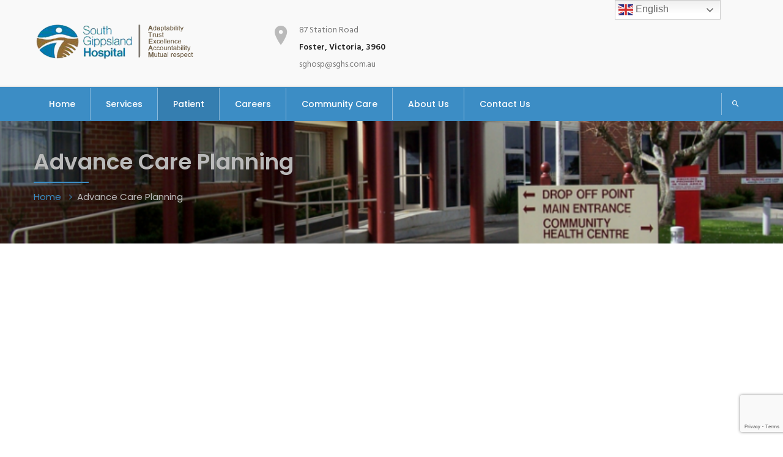

--- FILE ---
content_type: text/html; charset=UTF-8
request_url: https://southgippslandhospital.com.au/advance-care-planning/
body_size: 13478
content:
<!DOCTYPE html>
<html lang="en-AU">
<head>
    <meta charset="UTF-8">
    <meta name="viewport" content="width=device-width, initial-scale=1">
    <link rel="profile" href="http://gmpg.org/xfn/11">
    <link rel="pingback" href="https://southgippslandhospital.com.au/xmlrpc.php">
    <title>Advance Care Planning &#8211; South Gippsland Hospital</title>
<meta name='robots' content='max-image-preview:large' />
	<style>img:is([sizes="auto" i], [sizes^="auto," i]) { contain-intrinsic-size: 3000px 1500px }</style>
	<link rel='dns-prefetch' href='//fonts.googleapis.com' />
<link rel="alternate" type="application/rss+xml" title="South Gippsland Hospital &raquo; Feed" href="https://southgippslandhospital.com.au/feed/" />
<link rel="alternate" type="application/rss+xml" title="South Gippsland Hospital &raquo; Comments Feed" href="https://southgippslandhospital.com.au/comments/feed/" />
<script type="text/javascript">
/* <![CDATA[ */
window._wpemojiSettings = {"baseUrl":"https:\/\/s.w.org\/images\/core\/emoji\/15.0.3\/72x72\/","ext":".png","svgUrl":"https:\/\/s.w.org\/images\/core\/emoji\/15.0.3\/svg\/","svgExt":".svg","source":{"concatemoji":"https:\/\/southgippslandhospital.com.au\/wp-includes\/js\/wp-emoji-release.min.js?ver=6.7.4"}};
/*! This file is auto-generated */
!function(i,n){var o,s,e;function c(e){try{var t={supportTests:e,timestamp:(new Date).valueOf()};sessionStorage.setItem(o,JSON.stringify(t))}catch(e){}}function p(e,t,n){e.clearRect(0,0,e.canvas.width,e.canvas.height),e.fillText(t,0,0);var t=new Uint32Array(e.getImageData(0,0,e.canvas.width,e.canvas.height).data),r=(e.clearRect(0,0,e.canvas.width,e.canvas.height),e.fillText(n,0,0),new Uint32Array(e.getImageData(0,0,e.canvas.width,e.canvas.height).data));return t.every(function(e,t){return e===r[t]})}function u(e,t,n){switch(t){case"flag":return n(e,"\ud83c\udff3\ufe0f\u200d\u26a7\ufe0f","\ud83c\udff3\ufe0f\u200b\u26a7\ufe0f")?!1:!n(e,"\ud83c\uddfa\ud83c\uddf3","\ud83c\uddfa\u200b\ud83c\uddf3")&&!n(e,"\ud83c\udff4\udb40\udc67\udb40\udc62\udb40\udc65\udb40\udc6e\udb40\udc67\udb40\udc7f","\ud83c\udff4\u200b\udb40\udc67\u200b\udb40\udc62\u200b\udb40\udc65\u200b\udb40\udc6e\u200b\udb40\udc67\u200b\udb40\udc7f");case"emoji":return!n(e,"\ud83d\udc26\u200d\u2b1b","\ud83d\udc26\u200b\u2b1b")}return!1}function f(e,t,n){var r="undefined"!=typeof WorkerGlobalScope&&self instanceof WorkerGlobalScope?new OffscreenCanvas(300,150):i.createElement("canvas"),a=r.getContext("2d",{willReadFrequently:!0}),o=(a.textBaseline="top",a.font="600 32px Arial",{});return e.forEach(function(e){o[e]=t(a,e,n)}),o}function t(e){var t=i.createElement("script");t.src=e,t.defer=!0,i.head.appendChild(t)}"undefined"!=typeof Promise&&(o="wpEmojiSettingsSupports",s=["flag","emoji"],n.supports={everything:!0,everythingExceptFlag:!0},e=new Promise(function(e){i.addEventListener("DOMContentLoaded",e,{once:!0})}),new Promise(function(t){var n=function(){try{var e=JSON.parse(sessionStorage.getItem(o));if("object"==typeof e&&"number"==typeof e.timestamp&&(new Date).valueOf()<e.timestamp+604800&&"object"==typeof e.supportTests)return e.supportTests}catch(e){}return null}();if(!n){if("undefined"!=typeof Worker&&"undefined"!=typeof OffscreenCanvas&&"undefined"!=typeof URL&&URL.createObjectURL&&"undefined"!=typeof Blob)try{var e="postMessage("+f.toString()+"("+[JSON.stringify(s),u.toString(),p.toString()].join(",")+"));",r=new Blob([e],{type:"text/javascript"}),a=new Worker(URL.createObjectURL(r),{name:"wpTestEmojiSupports"});return void(a.onmessage=function(e){c(n=e.data),a.terminate(),t(n)})}catch(e){}c(n=f(s,u,p))}t(n)}).then(function(e){for(var t in e)n.supports[t]=e[t],n.supports.everything=n.supports.everything&&n.supports[t],"flag"!==t&&(n.supports.everythingExceptFlag=n.supports.everythingExceptFlag&&n.supports[t]);n.supports.everythingExceptFlag=n.supports.everythingExceptFlag&&!n.supports.flag,n.DOMReady=!1,n.readyCallback=function(){n.DOMReady=!0}}).then(function(){return e}).then(function(){var e;n.supports.everything||(n.readyCallback(),(e=n.source||{}).concatemoji?t(e.concatemoji):e.wpemoji&&e.twemoji&&(t(e.twemoji),t(e.wpemoji)))}))}((window,document),window._wpemojiSettings);
/* ]]> */
</script>
<style id='wp-emoji-styles-inline-css' type='text/css'>

	img.wp-smiley, img.emoji {
		display: inline !important;
		border: none !important;
		box-shadow: none !important;
		height: 1em !important;
		width: 1em !important;
		margin: 0 0.07em !important;
		vertical-align: -0.1em !important;
		background: none !important;
		padding: 0 !important;
	}
</style>
<link rel='stylesheet' id='wp-block-library-css' href='https://southgippslandhospital.com.au/wp-includes/css/dist/block-library/style.min.css?ver=6.7.4' type='text/css' media='all' />
<style id='classic-theme-styles-inline-css' type='text/css'>
/*! This file is auto-generated */
.wp-block-button__link{color:#fff;background-color:#32373c;border-radius:9999px;box-shadow:none;text-decoration:none;padding:calc(.667em + 2px) calc(1.333em + 2px);font-size:1.125em}.wp-block-file__button{background:#32373c;color:#fff;text-decoration:none}
</style>
<style id='global-styles-inline-css' type='text/css'>
:root{--wp--preset--aspect-ratio--square: 1;--wp--preset--aspect-ratio--4-3: 4/3;--wp--preset--aspect-ratio--3-4: 3/4;--wp--preset--aspect-ratio--3-2: 3/2;--wp--preset--aspect-ratio--2-3: 2/3;--wp--preset--aspect-ratio--16-9: 16/9;--wp--preset--aspect-ratio--9-16: 9/16;--wp--preset--color--black: #000000;--wp--preset--color--cyan-bluish-gray: #abb8c3;--wp--preset--color--white: #ffffff;--wp--preset--color--pale-pink: #f78da7;--wp--preset--color--vivid-red: #cf2e2e;--wp--preset--color--luminous-vivid-orange: #ff6900;--wp--preset--color--luminous-vivid-amber: #fcb900;--wp--preset--color--light-green-cyan: #7bdcb5;--wp--preset--color--vivid-green-cyan: #00d084;--wp--preset--color--pale-cyan-blue: #8ed1fc;--wp--preset--color--vivid-cyan-blue: #0693e3;--wp--preset--color--vivid-purple: #9b51e0;--wp--preset--gradient--vivid-cyan-blue-to-vivid-purple: linear-gradient(135deg,rgba(6,147,227,1) 0%,rgb(155,81,224) 100%);--wp--preset--gradient--light-green-cyan-to-vivid-green-cyan: linear-gradient(135deg,rgb(122,220,180) 0%,rgb(0,208,130) 100%);--wp--preset--gradient--luminous-vivid-amber-to-luminous-vivid-orange: linear-gradient(135deg,rgba(252,185,0,1) 0%,rgba(255,105,0,1) 100%);--wp--preset--gradient--luminous-vivid-orange-to-vivid-red: linear-gradient(135deg,rgba(255,105,0,1) 0%,rgb(207,46,46) 100%);--wp--preset--gradient--very-light-gray-to-cyan-bluish-gray: linear-gradient(135deg,rgb(238,238,238) 0%,rgb(169,184,195) 100%);--wp--preset--gradient--cool-to-warm-spectrum: linear-gradient(135deg,rgb(74,234,220) 0%,rgb(151,120,209) 20%,rgb(207,42,186) 40%,rgb(238,44,130) 60%,rgb(251,105,98) 80%,rgb(254,248,76) 100%);--wp--preset--gradient--blush-light-purple: linear-gradient(135deg,rgb(255,206,236) 0%,rgb(152,150,240) 100%);--wp--preset--gradient--blush-bordeaux: linear-gradient(135deg,rgb(254,205,165) 0%,rgb(254,45,45) 50%,rgb(107,0,62) 100%);--wp--preset--gradient--luminous-dusk: linear-gradient(135deg,rgb(255,203,112) 0%,rgb(199,81,192) 50%,rgb(65,88,208) 100%);--wp--preset--gradient--pale-ocean: linear-gradient(135deg,rgb(255,245,203) 0%,rgb(182,227,212) 50%,rgb(51,167,181) 100%);--wp--preset--gradient--electric-grass: linear-gradient(135deg,rgb(202,248,128) 0%,rgb(113,206,126) 100%);--wp--preset--gradient--midnight: linear-gradient(135deg,rgb(2,3,129) 0%,rgb(40,116,252) 100%);--wp--preset--font-size--small: 13px;--wp--preset--font-size--medium: 20px;--wp--preset--font-size--large: 36px;--wp--preset--font-size--x-large: 42px;--wp--preset--spacing--20: 0.44rem;--wp--preset--spacing--30: 0.67rem;--wp--preset--spacing--40: 1rem;--wp--preset--spacing--50: 1.5rem;--wp--preset--spacing--60: 2.25rem;--wp--preset--spacing--70: 3.38rem;--wp--preset--spacing--80: 5.06rem;--wp--preset--shadow--natural: 6px 6px 9px rgba(0, 0, 0, 0.2);--wp--preset--shadow--deep: 12px 12px 50px rgba(0, 0, 0, 0.4);--wp--preset--shadow--sharp: 6px 6px 0px rgba(0, 0, 0, 0.2);--wp--preset--shadow--outlined: 6px 6px 0px -3px rgba(255, 255, 255, 1), 6px 6px rgba(0, 0, 0, 1);--wp--preset--shadow--crisp: 6px 6px 0px rgba(0, 0, 0, 1);}:where(.is-layout-flex){gap: 0.5em;}:where(.is-layout-grid){gap: 0.5em;}body .is-layout-flex{display: flex;}.is-layout-flex{flex-wrap: wrap;align-items: center;}.is-layout-flex > :is(*, div){margin: 0;}body .is-layout-grid{display: grid;}.is-layout-grid > :is(*, div){margin: 0;}:where(.wp-block-columns.is-layout-flex){gap: 2em;}:where(.wp-block-columns.is-layout-grid){gap: 2em;}:where(.wp-block-post-template.is-layout-flex){gap: 1.25em;}:where(.wp-block-post-template.is-layout-grid){gap: 1.25em;}.has-black-color{color: var(--wp--preset--color--black) !important;}.has-cyan-bluish-gray-color{color: var(--wp--preset--color--cyan-bluish-gray) !important;}.has-white-color{color: var(--wp--preset--color--white) !important;}.has-pale-pink-color{color: var(--wp--preset--color--pale-pink) !important;}.has-vivid-red-color{color: var(--wp--preset--color--vivid-red) !important;}.has-luminous-vivid-orange-color{color: var(--wp--preset--color--luminous-vivid-orange) !important;}.has-luminous-vivid-amber-color{color: var(--wp--preset--color--luminous-vivid-amber) !important;}.has-light-green-cyan-color{color: var(--wp--preset--color--light-green-cyan) !important;}.has-vivid-green-cyan-color{color: var(--wp--preset--color--vivid-green-cyan) !important;}.has-pale-cyan-blue-color{color: var(--wp--preset--color--pale-cyan-blue) !important;}.has-vivid-cyan-blue-color{color: var(--wp--preset--color--vivid-cyan-blue) !important;}.has-vivid-purple-color{color: var(--wp--preset--color--vivid-purple) !important;}.has-black-background-color{background-color: var(--wp--preset--color--black) !important;}.has-cyan-bluish-gray-background-color{background-color: var(--wp--preset--color--cyan-bluish-gray) !important;}.has-white-background-color{background-color: var(--wp--preset--color--white) !important;}.has-pale-pink-background-color{background-color: var(--wp--preset--color--pale-pink) !important;}.has-vivid-red-background-color{background-color: var(--wp--preset--color--vivid-red) !important;}.has-luminous-vivid-orange-background-color{background-color: var(--wp--preset--color--luminous-vivid-orange) !important;}.has-luminous-vivid-amber-background-color{background-color: var(--wp--preset--color--luminous-vivid-amber) !important;}.has-light-green-cyan-background-color{background-color: var(--wp--preset--color--light-green-cyan) !important;}.has-vivid-green-cyan-background-color{background-color: var(--wp--preset--color--vivid-green-cyan) !important;}.has-pale-cyan-blue-background-color{background-color: var(--wp--preset--color--pale-cyan-blue) !important;}.has-vivid-cyan-blue-background-color{background-color: var(--wp--preset--color--vivid-cyan-blue) !important;}.has-vivid-purple-background-color{background-color: var(--wp--preset--color--vivid-purple) !important;}.has-black-border-color{border-color: var(--wp--preset--color--black) !important;}.has-cyan-bluish-gray-border-color{border-color: var(--wp--preset--color--cyan-bluish-gray) !important;}.has-white-border-color{border-color: var(--wp--preset--color--white) !important;}.has-pale-pink-border-color{border-color: var(--wp--preset--color--pale-pink) !important;}.has-vivid-red-border-color{border-color: var(--wp--preset--color--vivid-red) !important;}.has-luminous-vivid-orange-border-color{border-color: var(--wp--preset--color--luminous-vivid-orange) !important;}.has-luminous-vivid-amber-border-color{border-color: var(--wp--preset--color--luminous-vivid-amber) !important;}.has-light-green-cyan-border-color{border-color: var(--wp--preset--color--light-green-cyan) !important;}.has-vivid-green-cyan-border-color{border-color: var(--wp--preset--color--vivid-green-cyan) !important;}.has-pale-cyan-blue-border-color{border-color: var(--wp--preset--color--pale-cyan-blue) !important;}.has-vivid-cyan-blue-border-color{border-color: var(--wp--preset--color--vivid-cyan-blue) !important;}.has-vivid-purple-border-color{border-color: var(--wp--preset--color--vivid-purple) !important;}.has-vivid-cyan-blue-to-vivid-purple-gradient-background{background: var(--wp--preset--gradient--vivid-cyan-blue-to-vivid-purple) !important;}.has-light-green-cyan-to-vivid-green-cyan-gradient-background{background: var(--wp--preset--gradient--light-green-cyan-to-vivid-green-cyan) !important;}.has-luminous-vivid-amber-to-luminous-vivid-orange-gradient-background{background: var(--wp--preset--gradient--luminous-vivid-amber-to-luminous-vivid-orange) !important;}.has-luminous-vivid-orange-to-vivid-red-gradient-background{background: var(--wp--preset--gradient--luminous-vivid-orange-to-vivid-red) !important;}.has-very-light-gray-to-cyan-bluish-gray-gradient-background{background: var(--wp--preset--gradient--very-light-gray-to-cyan-bluish-gray) !important;}.has-cool-to-warm-spectrum-gradient-background{background: var(--wp--preset--gradient--cool-to-warm-spectrum) !important;}.has-blush-light-purple-gradient-background{background: var(--wp--preset--gradient--blush-light-purple) !important;}.has-blush-bordeaux-gradient-background{background: var(--wp--preset--gradient--blush-bordeaux) !important;}.has-luminous-dusk-gradient-background{background: var(--wp--preset--gradient--luminous-dusk) !important;}.has-pale-ocean-gradient-background{background: var(--wp--preset--gradient--pale-ocean) !important;}.has-electric-grass-gradient-background{background: var(--wp--preset--gradient--electric-grass) !important;}.has-midnight-gradient-background{background: var(--wp--preset--gradient--midnight) !important;}.has-small-font-size{font-size: var(--wp--preset--font-size--small) !important;}.has-medium-font-size{font-size: var(--wp--preset--font-size--medium) !important;}.has-large-font-size{font-size: var(--wp--preset--font-size--large) !important;}.has-x-large-font-size{font-size: var(--wp--preset--font-size--x-large) !important;}
:where(.wp-block-post-template.is-layout-flex){gap: 1.25em;}:where(.wp-block-post-template.is-layout-grid){gap: 1.25em;}
:where(.wp-block-columns.is-layout-flex){gap: 2em;}:where(.wp-block-columns.is-layout-grid){gap: 2em;}
:root :where(.wp-block-pullquote){font-size: 1.5em;line-height: 1.6;}
</style>
<link rel='stylesheet' id='contact-form-7-css' href='https://southgippslandhospital.com.au/wp-content/plugins/contact-form-7/includes/css/styles.css?ver=6.1' type='text/css' media='all' />
<link rel='stylesheet' id='font-awesome-css' href='https://southgippslandhospital.com.au/wp-content/plugins/inmedical/assets/css/font-awesome/css/font-awesome.min.css?ver=6.7.4' type='text/css' media='all' />
<link rel='stylesheet' id='custombox-css' href='https://southgippslandhospital.com.au/wp-content/plugins/inmedical/assets/css/custombox.min.css?ver=6.7.4' type='text/css' media='all' />
<link rel='stylesheet' id='iw-legacy-css' href='https://southgippslandhospital.com.au/wp-content/plugins/inmedical/assets/css/iw-legacy.css?ver=6.7.4' type='text/css' media='all' />
<link rel='stylesheet' id='imdsite-style-css' href='https://southgippslandhospital.com.au/wp-content/plugins/inmedical/assets/css/inmedical_style.css?ver=6.7.4' type='text/css' media='all' />
<link rel='stylesheet' id='datetimepicker-css' href='https://southgippslandhospital.com.au/wp-content/plugins/inmedical/assets/css/jquery.datetimepicker.css?ver=6.7.4' type='text/css' media='all' />
<link rel='stylesheet' id='owl-carousel-css' href='https://southgippslandhospital.com.au/wp-content/plugins/inmedical/assets/css/owl.carousel.css?ver=6.7.4' type='text/css' media='all' />
<link rel='stylesheet' id='owl-theme-css' href='https://southgippslandhospital.com.au/wp-content/plugins/inmedical/assets/css/owl.theme.css?ver=6.7.4' type='text/css' media='all' />
<link rel='stylesheet' id='owl-transitions-css' href='https://southgippslandhospital.com.au/wp-content/plugins/inmedical/assets/css/owl.transitions.css?ver=6.7.4' type='text/css' media='all' />
<link rel='stylesheet' id='schedule-table-css' href='https://southgippslandhospital.com.au/wp-content/plugins/inmedical/assets/css/schedule_table.css?ver=6.7.4' type='text/css' media='all' />
<link rel='stylesheet' id='iw-shortcodes-css' href='https://southgippslandhospital.com.au/wp-content/plugins/inwave-common/assets/css/iw-shortcodes.css?ver=2.2.1' type='text/css' media='all' />
<link rel='stylesheet' id='iw-shortcodes-rtl-css' href='https://southgippslandhospital.com.au/wp-content/plugins/inwave-common/assets/css/iw-shortcodes-rtl.css?ver=2.2.1' type='text/css' media='all' />
<link rel='stylesheet' id='iw-testimonials-css' href='https://southgippslandhospital.com.au/wp-content/plugins/inwave-common/assets/css/iw-testimonials.css?ver=2.2.1' type='text/css' media='all' />
<link rel='stylesheet' id='iw_button-css' href='https://southgippslandhospital.com.au/wp-content/plugins/inwave-common/assets/css/iw-button.css?ver=2.2.1' type='text/css' media='all' />
<link rel='stylesheet' id='js_composer_front-css' href='https://southgippslandhospital.com.au/wp-content/plugins/js_composer/assets/css/js_composer.min.css?ver=6.3.0' type='text/css' media='all' />
<link rel='stylesheet' id='bootstrap-css' href='https://southgippslandhospital.com.au/wp-content/themes/inmedical/assets/css/bootstrap.min.css?ver=2.2.1' type='text/css' media='all' />
<link rel='stylesheet' id='twenty-twenty-css' href='https://southgippslandhospital.com.au/wp-content/themes/inmedical/assets/css/twentytwenty.css?ver=2.2.1' type='text/css' media='all' />
<link rel='stylesheet' id='inmedical-font-awesome-css' href='https://southgippslandhospital.com.au/wp-content/themes/inmedical/assets/fonts/font-awesome/font-awesome.css?ver=2.2.1' type='text/css' media='all' />
<link rel='stylesheet' id='font-ionicons-css' href='https://southgippslandhospital.com.au/wp-content/themes/inmedical/assets/fonts/ionicons/ionicons.min.css?ver=2.2.1' type='text/css' media='all' />
<link rel='stylesheet' id='inmedical-fonts-css' href='https://fonts.googleapis.com/css?family=Hind%3A300%2C400%2C500%2C600%2C700%2C800%2C900%7CPoppins%3A300%2C400%2C500%2C600%2C700%7CPoppins%3A300%2C400%2C500%2C600%2C700&#038;subset=latin%2Clatin-ext&#038;ver=2.2.1' type='text/css' media='all' />
<link rel='stylesheet' id='inmedical-woocommece-css' href='https://southgippslandhospital.com.au/wp-content/themes/inmedical/assets/css/woocommerce.css?ver=2.2.1' type='text/css' media='all' />
<link rel='stylesheet' id='animation-css' href='https://southgippslandhospital.com.au/wp-content/themes/inmedical/assets/css/animation.css?ver=2.2.1' type='text/css' media='all' />
<link rel='stylesheet' id='inmedical-style-css' href='https://southgippslandhospital.com.au/wp-content/themes/inmedical/style.css?ver=6.7.4' type='text/css' media='all' />
<style id='inmedical-style-inline-css' type='text/css'>
html body{font-family:Hind}h1,h2,h3,h4,h5,h6{font-family:Poppins}html body{font-size:15px}html body{line-height:28px}html body{color:#777777}body .page-title, body .page-title h1{color:#bababa}.breadcrumbs{color:#bcbcbc !important}.page-heading .container-inner{height:200px}.page-heading{background-image:url(https://southgippslandhospital.com.au/wp-content/uploads/2019/02/entrance.png)!important;background-size: cover;background-repeat:repeat;}
</style>
<link rel='stylesheet' id='inmedical-custom-css' href='https://southgippslandhospital.com.au/wp-content/uploads/inmedical/color-3c8dc5.css?ver=2.2.1' type='text/css' media='all' />
<script type="text/javascript" src="https://southgippslandhospital.com.au/wp-includes/js/jquery/jquery.min.js?ver=3.7.1" id="jquery-core-js"></script>
<script type="text/javascript" src="https://southgippslandhospital.com.au/wp-includes/js/jquery/jquery-migrate.min.js?ver=3.4.1" id="jquery-migrate-js"></script>
<script type="text/javascript" src="https://southgippslandhospital.com.au/wp-content/plugins/inwave-common/assets/js/iw-testimonials.js?ver=2.2.1" id="iw-testimonials-js"></script>
<link rel="https://api.w.org/" href="https://southgippslandhospital.com.au/wp-json/" /><link rel="alternate" title="JSON" type="application/json" href="https://southgippslandhospital.com.au/wp-json/wp/v2/pages/2648" /><link rel="EditURI" type="application/rsd+xml" title="RSD" href="https://southgippslandhospital.com.au/xmlrpc.php?rsd" />
<meta name="generator" content="WordPress 6.7.4" />
<link rel="canonical" href="https://southgippslandhospital.com.au/advance-care-planning/" />
<link rel='shortlink' href='https://southgippslandhospital.com.au/?p=2648' />
<link rel="alternate" title="oEmbed (JSON)" type="application/json+oembed" href="https://southgippslandhospital.com.au/wp-json/oembed/1.0/embed?url=https%3A%2F%2Fsouthgippslandhospital.com.au%2Fadvance-care-planning%2F" />
<link rel="alternate" title="oEmbed (XML)" type="text/xml+oembed" href="https://southgippslandhospital.com.au/wp-json/oembed/1.0/embed?url=https%3A%2F%2Fsouthgippslandhospital.com.au%2Fadvance-care-planning%2F&#038;format=xml" />
<meta name="generator" content="Powered by WPBakery Page Builder - drag and drop page builder for WordPress."/>
<noscript><style> .wpb_animate_when_almost_visible { opacity: 1; }</style></noscript></head>
<body id="page-top" class="page-template-default page page-id-2648 st-effect-3 wpb-js-composer js-comp-ver-6.3.0 vc_responsive">
<nav class="off-canvas-menu off-canvas-menu-scroll st-menu">
    <h2 class="canvas-menu-title">Main Menu <span class="text-right"><a href="#" id="off-canvas-close"><i class="fa fa-times"></i></a></span></h2>
    <ul id="menu-main-menu" class="canvas-menu"><li id="menu-item-2495" class="menu-item menu-item-type-post_type menu-item-object-page menu-item-home menu-item-2495"><a href="https://southgippslandhospital.com.au/">Home</a></li>
<li id="menu-item-2560" class="menu-item menu-item-type-custom menu-item-object-custom menu-item-has-children menu-item-2560"><a href="#">Services</a><ul class="sub-menu child-nav dropdown-nav">	<li id="menu-item-2574" class="menu-item menu-item-type-post_type menu-item-object-page menu-item-2574"><a href="https://southgippslandhospital.com.au/antenatal-clinic/">Maternity Services</a></li>
	<li id="menu-item-2567" class="menu-item menu-item-type-post_type menu-item-object-page menu-item-2567"><a href="https://southgippslandhospital.com.au/surgical-services/">Surgical Services (Peri-Operative Services)</a></li>
	<li id="menu-item-2559" class="menu-item menu-item-type-post_type menu-item-object-page menu-item-2559"><a href="https://southgippslandhospital.com.au/urgent-care/">Urgent Care Centre</a></li>
	<li id="menu-item-2616" class="menu-item menu-item-type-post_type menu-item-object-page menu-item-2616"><a href="https://southgippslandhospital.com.au/radiology/">Radiology</a></li>
	<li id="menu-item-2622" class="menu-item menu-item-type-post_type menu-item-object-page menu-item-2622"><a href="https://southgippslandhospital.com.au/pathology/">Pathology</a></li>
	<li id="menu-item-2626" class="menu-item menu-item-type-post_type menu-item-object-page menu-item-2626"><a href="https://southgippslandhospital.com.au/foster-medical-centre/">Foster Medical Centre</a></li>
	<li id="menu-item-2631" class="menu-item menu-item-type-post_type menu-item-object-page menu-item-2631"><a href="https://southgippslandhospital.com.au/toora-medical-centre/">Toora Medical Centre</a></li>
</ul></li>
<li id="menu-item-2453" class="menu-item menu-item-type-custom menu-item-object-custom current-menu-ancestor current-menu-parent menu-item-has-children menu-item-2453"><a href="#">Patient</a><ul class="sub-menu child-nav dropdown-nav">	<li id="menu-item-2635" class="menu-item menu-item-type-post_type menu-item-object-page menu-item-2635"><a href="https://southgippslandhospital.com.au/while-you-are-in-hospital/">While you are in hospital</a></li>
	<li id="menu-item-2645" class="menu-item menu-item-type-post_type menu-item-object-page menu-item-2645"><a href="https://southgippslandhospital.com.au/private-health-insurance/">Private health insurance</a></li>
	<li id="menu-item-2658" class="menu-item menu-item-type-post_type menu-item-object-page menu-item-2658"><a href="https://southgippslandhospital.com.au/visiting-hours/">Visiting Hours</a></li>
	<li id="menu-item-2659" class="menu-item menu-item-type-post_type menu-item-object-page current-menu-item page_item page-item-2648 current_page_item menu-item-2659 selected active "><a href="https://southgippslandhospital.com.au/advance-care-planning/">Advance Care Planning</a></li>
	<li id="menu-item-2660" class="menu-item menu-item-type-post_type menu-item-object-page menu-item-2660"><a href="https://southgippslandhospital.com.au/consumer-information/">Consumer Information</a></li>
	<li id="menu-item-2661" class="menu-item menu-item-type-post_type menu-item-object-page menu-item-2661"><a href="https://southgippslandhospital.com.au/costs/">Costs</a></li>
	<li id="menu-item-2662" class="menu-item menu-item-type-post_type menu-item-object-page menu-item-2662"><a href="https://southgippslandhospital.com.au/useful-links/">Useful Links</a></li>
</ul></li>
<li id="menu-item-2446" class="menu-item menu-item-type-custom menu-item-object-custom menu-item-has-children menu-item-2446"><a href="#">Careers</a><ul class="sub-menu child-nav dropdown-nav">	<li id="menu-item-3540" class="menu-item menu-item-type-post_type menu-item-object-page menu-item-3540"><a href="https://southgippslandhospital.com.au/employment-2/">Employment</a></li>
	<li id="menu-item-2687" class="menu-item menu-item-type-post_type menu-item-object-page menu-item-2687"><a href="https://southgippslandhospital.com.au/pre-employment-information/">Pre-Employment Info</a></li>
	<li id="menu-item-2688" class="menu-item menu-item-type-post_type menu-item-object-page menu-item-2688"><a href="https://southgippslandhospital.com.au/volunteers/">Volunteers</a></li>
	<li id="menu-item-2689" class="menu-item menu-item-type-post_type menu-item-object-page menu-item-2689"><a href="https://southgippslandhospital.com.au/auxiliary/">Auxiliary</a></li>
</ul></li>
<li id="menu-item-2696" class="menu-item menu-item-type-post_type menu-item-object-page menu-item-has-children menu-item-2696"><a href="https://southgippslandhospital.com.au/community-care/">Community Care</a><ul class="sub-menu child-nav dropdown-nav">	<li id="menu-item-5721" class="menu-item menu-item-type-post_type menu-item-object-page menu-item-5721"><a href="https://southgippslandhospital.com.au/audiology-hear-care/">Audiology – Hear Care</a></li>
	<li id="menu-item-2755" class="menu-item menu-item-type-post_type menu-item-object-page menu-item-2755"><a href="https://southgippslandhospital.com.au/balance-group/">Balance Group</a></li>
	<li id="menu-item-2768" class="menu-item menu-item-type-post_type menu-item-object-page menu-item-2768"><a href="https://southgippslandhospital.com.au/continence-nurse-regional/">Continence Nurse – Regional</a></li>
	<li id="menu-item-2770" class="menu-item menu-item-type-post_type menu-item-object-page menu-item-2770"><a href="https://southgippslandhospital.com.au/counselling/">Counselling</a></li>
	<li id="menu-item-4458" class="menu-item menu-item-type-post_type menu-item-object-page menu-item-4458"><a href="https://southgippslandhospital.com.au/respite-services/">Day Respite Services</a></li>
	<li id="menu-item-2726" class="menu-item menu-item-type-post_type menu-item-object-page menu-item-2726"><a href="https://southgippslandhospital.com.au/diabetes-education/">Diabetes Education</a></li>
	<li id="menu-item-2736" class="menu-item menu-item-type-post_type menu-item-object-page menu-item-2736"><a href="https://southgippslandhospital.com.au/dietetic-clinic/">Dietetic Clinic</a></li>
	<li id="menu-item-2735" class="menu-item menu-item-type-post_type menu-item-object-page menu-item-2735"><a href="https://southgippslandhospital.com.au/district-nursing/">District Nursing</a></li>
	<li id="menu-item-2772" class="menu-item menu-item-type-post_type menu-item-object-page menu-item-2772"><a href="https://southgippslandhospital.com.au/drug-and-alcohol-counsellor/">Drug and Alcohol Counsellor</a></li>
	<li id="menu-item-5640" class="menu-item menu-item-type-post_type menu-item-object-page menu-item-5640"><a href="https://southgippslandhospital.com.au/exercise-physiology/">Exercise Physiology</a></li>
	<li id="menu-item-5649" class="menu-item menu-item-type-post_type menu-item-object-page menu-item-5649"><a href="https://southgippslandhospital.com.au/foot-clinic/">Foot Clinic</a></li>
	<li id="menu-item-2730" class="menu-item menu-item-type-post_type menu-item-object-page menu-item-2730"><a href="https://southgippslandhospital.com.au/rehabilitation-group/">Rehabilitation Group</a></li>
	<li id="menu-item-2754" class="menu-item menu-item-type-post_type menu-item-object-page menu-item-2754"><a href="https://southgippslandhospital.com.au/health-promotion/">Health Promotion</a></li>
	<li id="menu-item-4455" class="menu-item menu-item-type-post_type menu-item-object-page menu-item-4455"><a href="https://southgippslandhospital.com.au/home-care-packages/">Support at Home</a></li>
	<li id="menu-item-2771" class="menu-item menu-item-type-post_type menu-item-object-page menu-item-2771"><a href="https://southgippslandhospital.com.au/infant-hearing-screening/">Victorian Infant Hearing Screening</a></li>
	<li id="menu-item-2734" class="menu-item menu-item-type-post_type menu-item-object-page menu-item-2734"><a href="https://southgippslandhospital.com.au/mcgrath-breast-care/">McGrath Breast Care</a></li>
	<li id="menu-item-2753" class="menu-item menu-item-type-post_type menu-item-object-page menu-item-2753"><a href="https://southgippslandhospital.com.au/moovers/">Moovers (Exercise Group)</a></li>
	<li id="menu-item-2733" class="menu-item menu-item-type-post_type menu-item-object-page menu-item-2733"><a href="https://southgippslandhospital.com.au/occupational-therapy/">Occupational Therapy</a></li>
	<li id="menu-item-2732" class="menu-item menu-item-type-post_type menu-item-object-page menu-item-2732"><a href="https://southgippslandhospital.com.au/physiotherapy/">Physiotherapy</a></li>
	<li id="menu-item-5632" class="menu-item menu-item-type-post_type menu-item-object-page menu-item-5632"><a href="https://southgippslandhospital.com.au/positive-ageing-service/">Positive Ageing Service</a></li>
	<li id="menu-item-2728" class="menu-item menu-item-type-post_type menu-item-object-page menu-item-2728"><a href="https://southgippslandhospital.com.au/sexual-and-reproductive-health-clinic/">Sexual and Reproductive Health Clinic</a></li>
	<li id="menu-item-3599" class="menu-item menu-item-type-post_type menu-item-object-page menu-item-3599"><a href="https://southgippslandhospital.com.au/social-work/">Social Work</a></li>
	<li id="menu-item-2752" class="menu-item menu-item-type-post_type menu-item-object-page menu-item-2752"><a href="https://southgippslandhospital.com.au/social-support-group/">Social Support Group</a></li>
	<li id="menu-item-2729" class="menu-item menu-item-type-post_type menu-item-object-page menu-item-2729"><a href="https://southgippslandhospital.com.au/stoma-clinic/">Stoma Clinic</a></li>
	<li id="menu-item-2751" class="menu-item menu-item-type-post_type menu-item-object-page menu-item-2751"><a href="https://southgippslandhospital.com.au/transition-care-program/">Transition Care Program</a></li>
	<li id="menu-item-2727" class="menu-item menu-item-type-post_type menu-item-object-page menu-item-2727"><a href="https://southgippslandhospital.com.au/youth-assist-clinic/">Youth Assist Clinic (YAC)</a></li>
</ul></li>
<li id="menu-item-2428" class="menu-item menu-item-type-custom menu-item-object-custom menu-item-has-children menu-item-2428"><a href="#">About Us</a><ul class="sub-menu child-nav dropdown-nav">	<li id="menu-item-2808" class="menu-item menu-item-type-custom menu-item-object-custom menu-item-has-children menu-item-2808"><a href="#">General</a><ul class="sub-menu child-nav dropdown-nav">		<li id="menu-item-2805" class="menu-item menu-item-type-post_type menu-item-object-page menu-item-2805"><a href="https://southgippslandhospital.com.au/sgh-history/">About SGH</a></li>
		<li id="menu-item-2804" class="menu-item menu-item-type-post_type menu-item-object-page menu-item-2804"><a href="https://southgippslandhospital.com.au/position-statement/">Position Statement</a></li>
		<li id="menu-item-2803" class="menu-item menu-item-type-post_type menu-item-object-page menu-item-2803"><a href="https://southgippslandhospital.com.au/board-executive-members/">Board &#038; Executive</a></li>
		<li id="menu-item-2801" class="menu-item menu-item-type-post_type menu-item-object-page menu-item-2801"><a href="https://southgippslandhospital.com.au/2787-2/">Info for Suppliers</a></li>
		<li id="menu-item-2802" class="menu-item menu-item-type-post_type menu-item-object-page menu-item-2802"><a href="https://southgippslandhospital.com.au/accreditation/">Accreditation</a></li>
		<li id="menu-item-5311" class="menu-item menu-item-type-post_type menu-item-object-page menu-item-5311"><a href="https://southgippslandhospital.com.au/about-us/news-archive/">News Archive</a></li>
</ul></li>
	<li id="menu-item-2806" class="menu-item menu-item-type-custom menu-item-object-custom menu-item-has-children menu-item-2806"><a href="#">Reports and Publications</a><ul class="sub-menu child-nav dropdown-nav">		<li id="menu-item-3524" class="menu-item menu-item-type-post_type menu-item-object-page menu-item-3524"><a href="https://southgippslandhospital.com.au/financial-reports-2/">Financial reports</a></li>
		<li id="menu-item-2835" class="menu-item menu-item-type-post_type menu-item-object-page menu-item-2835"><a href="https://southgippslandhospital.com.au/statement-of-priorities/">Statement of Priorities</a></li>
		<li id="menu-item-2837" class="menu-item menu-item-type-post_type menu-item-object-page menu-item-2837"><a href="https://southgippslandhospital.com.au/public-hospital-charter/">Public Hospital Charter</a></li>
		<li id="menu-item-2838" class="menu-item menu-item-type-post_type menu-item-object-page menu-item-2838"><a href="https://southgippslandhospital.com.au/conflict-of-interest-policy/">Conflict policy</a></li>
		<li id="menu-item-2841" class="menu-item menu-item-type-post_type menu-item-object-page menu-item-2841"><a href="https://southgippslandhospital.com.au/quality-account-reports/">Quality Account Reports</a></li>
</ul></li>
</ul></li>
<li id="menu-item-2496" class="menu-item menu-item-type-post_type menu-item-object-page menu-item-has-children menu-item-2496"><a href="https://southgippslandhospital.com.au/contact-us/">Contact Us</a><ul class="sub-menu child-nav dropdown-nav">	<li id="menu-item-4613" class="menu-item menu-item-type-post_type menu-item-object-page menu-item-4613"><a href="https://southgippslandhospital.com.au/feedback/">Feedback</a></li>
</ul></li>
</ul></nav>


<div class="wrapper st-body  ">
    <div class="header header-version-v4 header-style-default header-sticky ">
    <div class="iw-logo-appointment top-bar-wrapper">
        <div class="container">
            <div class="row">
                <div class="col-md-3 col-sm-6 col-xs-6">
                    <h1 class="logo">
                        <a href="https://southgippslandhospital.com.au/" title="South Gippsland Hospital">
                            <img class="main-logo" src="https://southgippslandhospital.com.au/wp-content/uploads/2019/04/South-Gippsland-Hospital-logo-large.png"
                                 alt="South Gippsland Hospital">
                            <img class="sticky-logo" src=""
                                 alt="South Gippsland Hospital">
                        </a>
                    </h1>
                </div>
                <div class="top-contact-info col-md-6 col-sm-6 col-xs-12">
                                                    <div class="top-bar-contact"><div class="header-contact-v2 address">
            <span class="icon"><i class="icon ion-ios-location"></i></span>
            <span class="text">
            <span class="grey">87 Station Road</span>
            <span class="black">Foster, Victoria, 3960</span>
<span> sghosp@sghs.com.au</span>
            </span>
            </div>
            <div class="header-contact-v2 opening-hours">

            
            </div></div>
                                        </div>
                <div class="col-md-3 col-sm-6 col-xs-6">
                    <div class="language-appointment-header">
                        <span class="off-canvas-btn">
                            <i class="fa fa-bars"></i>
                        </span>
                                                                    </div>
                </div>
            </div>
        </div>
    </div>
    <div class="navbar navbar-default iw-header theme-bg">
        <form class="search-form-header theme-bg" method="get" action="https://southgippslandhospital.com.au/">
            <div class="search-box-header container">
                <div class="row"><input type="search" title="Enter your keyword" value="" name="s" placeholder="Enter your keyword" class="top-search"></div>
            </div>
        </form>
        <div class="container">
            <div class="row">
                <div class="left col-md-9 col-sm-6 col-xs-12">
                    <div class="sticky-logo-wrap">
                        <a href="https://southgippslandhospital.com.au/" title="South Gippsland Hospital">
                            <img class="sticky-logo" src=""
                                 alt="South Gippsland Hospital">
                        </a>
                    </div>
                    <div class="iw-menu-header-default">
                        <nav class="main-menu iw-menu-main nav-collapse">
                            <!--Menu desktop-->
<div class="iw-main-menu"><ul id="menu-main-menu-1" class="iw-nav-menu  nav-menu nav navbar-nav"><li class="menu-item menu-item-type-post_type menu-item-object-page menu-item-home menu-item-2495"><a class="number-2-column" href="https://southgippslandhospital.com.au/" ><strong>Home</strong></a></li>
<li class="menu-item menu-item-type-custom menu-item-object-custom menu-item-has-children menu-item-2560"><a class="number-1-column" href="#" ><strong>Services</strong></a><ul class="sub-menu child-nav dropdown-nav">	<li class="menu-item menu-item-type-post_type menu-item-object-page menu-item-2574"><a class="bg-menu-item " data-image="https://southgippslandhospital.com.au/wp-content/uploads/2023/07/NAIDOC.jpg" href="https://southgippslandhospital.com.au/antenatal-clinic/"><i class="fa fa-female"></i>Maternity Services</a></li>
	<li class="menu-item menu-item-type-post_type menu-item-object-page menu-item-2567"><a class="" href="https://southgippslandhospital.com.au/surgical-services/" ><i class="fa fa-heartbeat"></i>Surgical Services (Peri-Operative Services)</a></li>
	<li class="menu-item menu-item-type-post_type menu-item-object-page menu-item-2559"><a class="" href="https://southgippslandhospital.com.au/urgent-care/" ><i class="fa fa-ambulance"></i>Urgent Care Centre</a></li>
	<li class="menu-item menu-item-type-post_type menu-item-object-page menu-item-2616"><a class="" href="https://southgippslandhospital.com.au/radiology/" ><i class="fa fa-opera"></i>Radiology</a></li>
	<li class="menu-item menu-item-type-post_type menu-item-object-page menu-item-2622"><a class="" href="https://southgippslandhospital.com.au/pathology/" ><i class="fa fa-eyedropper"></i>Pathology</a></li>
	<li class="menu-item menu-item-type-post_type menu-item-object-page menu-item-2626"><a class="" href="https://southgippslandhospital.com.au/foster-medical-centre/" ><i class="fa fa-plus-circle"></i>Foster Medical Centre</a></li>
	<li class="menu-item menu-item-type-post_type menu-item-object-page menu-item-2631"><a class="" href="https://southgippslandhospital.com.au/toora-medical-centre/" ><i class="fa fa-plus-circle"></i>Toora Medical Centre</a></li>
</ul></li>
<li class="menu-item menu-item-type-custom menu-item-object-custom current-menu-ancestor current-menu-parent menu-item-has-children menu-item-2453"><a class="number-1-column" href="#" ><strong>Patient</strong></a><ul class="sub-menu child-nav dropdown-nav">	<li class="menu-item menu-item-type-post_type menu-item-object-page menu-item-2635"><a class="" href="https://southgippslandhospital.com.au/while-you-are-in-hospital/" ><i class="fa fa-hospital-o"></i>While you are in hospital</a></li>
	<li class="menu-item menu-item-type-post_type menu-item-object-page menu-item-2645"><a class="" href="https://southgippslandhospital.com.au/private-health-insurance/" ><i class="fa fa-universal-access"></i>Private health insurance</a></li>
	<li class="menu-item menu-item-type-post_type menu-item-object-page menu-item-2658"><a class="" href="https://southgippslandhospital.com.au/visiting-hours/" ><i class="fa fa-clock-o"></i>Visiting Hours</a></li>
	<li class="menu-item menu-item-type-post_type menu-item-object-page current-menu-item page_item page-item-2648 current_page_item menu-item-2659 selected active "><a class="" href="https://southgippslandhospital.com.au/advance-care-planning/" ><i class="fa fa-bed"></i>Advance Care Planning</a></li>
	<li class="menu-item menu-item-type-post_type menu-item-object-page menu-item-2660"><a class="" href="https://southgippslandhospital.com.au/consumer-information/" ><i class="fa fa-info-circle"></i>Consumer Information</a></li>
	<li class="menu-item menu-item-type-post_type menu-item-object-page menu-item-2661"><a class="" href="https://southgippslandhospital.com.au/costs/" ><i class="fa fa-dollar"></i>Costs</a></li>
	<li class="menu-item menu-item-type-post_type menu-item-object-page menu-item-2662"><a class="" href="https://southgippslandhospital.com.au/useful-links/" ><i class="fa fa-link"></i>Useful Links</a></li>
</ul></li>
<li class="menu-item menu-item-type-custom menu-item-object-custom menu-item-has-children menu-item-2446"><a class="number-1-column" href="#" ><strong>Careers</strong></a><ul class="sub-menu child-nav dropdown-nav">	<li class="menu-item menu-item-type-post_type menu-item-object-page menu-item-3540"><a class="" href="https://southgippslandhospital.com.au/employment-2/" ><i class="fa fa-handshake-o"></i>Employment</a></li>
	<li class="menu-item menu-item-type-post_type menu-item-object-page menu-item-2687"><a class="" href="https://southgippslandhospital.com.au/pre-employment-information/" ><i class="fa fa-list"></i>Pre-Employment Info</a></li>
	<li class="menu-item menu-item-type-post_type menu-item-object-page menu-item-2688"><a class="" href="https://southgippslandhospital.com.au/volunteers/" ><i class="fa fa-group"></i>Volunteers</a></li>
	<li class="menu-item menu-item-type-post_type menu-item-object-page menu-item-2689"><a class="" href="https://southgippslandhospital.com.au/auxiliary/" ><i class="fa fa-user-plus"></i>Auxiliary</a></li>
</ul></li>
<li class="menu-item menu-item-type-post_type menu-item-object-page menu-item-has-children menu-item-2696"><a class="number-1-column" href="https://southgippslandhospital.com.au/community-care/" ><strong>Community Care</strong></a><ul class="sub-menu child-nav dropdown-nav">	<li class="menu-item menu-item-type-post_type menu-item-object-page menu-item-5721"><a class="" href="https://southgippslandhospital.com.au/audiology-hear-care/" >Audiology – Hear Care</a></li>
	<li class="menu-item menu-item-type-post_type menu-item-object-page menu-item-2755"><a class="" href="https://southgippslandhospital.com.au/balance-group/" >Balance Group</a></li>
	<li class="menu-item menu-item-type-post_type menu-item-object-page menu-item-2768"><a class="" href="https://southgippslandhospital.com.au/continence-nurse-regional/" >Continence Nurse – Regional</a></li>
	<li class="menu-item menu-item-type-post_type menu-item-object-page menu-item-2770"><a class="" href="https://southgippslandhospital.com.au/counselling/" >Counselling</a></li>
	<li class="menu-item menu-item-type-post_type menu-item-object-page menu-item-4458"><a class="" href="https://southgippslandhospital.com.au/respite-services/" >Day Respite Services</a></li>
	<li class="menu-item menu-item-type-post_type menu-item-object-page menu-item-2726"><a class="" href="https://southgippslandhospital.com.au/diabetes-education/" >Diabetes Education</a></li>
	<li class="menu-item menu-item-type-post_type menu-item-object-page menu-item-2736"><a class="" href="https://southgippslandhospital.com.au/dietetic-clinic/" >Dietetic Clinic</a></li>
	<li class="menu-item menu-item-type-post_type menu-item-object-page menu-item-2735"><a class="" href="https://southgippslandhospital.com.au/district-nursing/" >District Nursing</a></li>
	<li class="menu-item menu-item-type-post_type menu-item-object-page menu-item-2772"><a class="" href="https://southgippslandhospital.com.au/drug-and-alcohol-counsellor/" >Drug and Alcohol Counsellor</a></li>
	<li class="menu-item menu-item-type-post_type menu-item-object-page menu-item-5640"><a class="" href="https://southgippslandhospital.com.au/exercise-physiology/" >Exercise Physiology</a></li>
	<li class="menu-item menu-item-type-post_type menu-item-object-page menu-item-5649"><a class="" href="https://southgippslandhospital.com.au/foot-clinic/" >Foot Clinic</a></li>
	<li class="menu-item menu-item-type-post_type menu-item-object-page menu-item-2730"><a class="" href="https://southgippslandhospital.com.au/rehabilitation-group/" >Rehabilitation Group</a></li>
	<li class="menu-item menu-item-type-post_type menu-item-object-page menu-item-2754"><a class="" href="https://southgippslandhospital.com.au/health-promotion/" >Health Promotion</a></li>
	<li class="menu-item menu-item-type-post_type menu-item-object-page menu-item-4455"><a class="" href="https://southgippslandhospital.com.au/home-care-packages/" >Support at Home</a></li>
	<li class="menu-item menu-item-type-post_type menu-item-object-page menu-item-2771"><a class="" href="https://southgippslandhospital.com.au/infant-hearing-screening/" >Victorian Infant Hearing Screening</a></li>
	<li class="menu-item menu-item-type-post_type menu-item-object-page menu-item-2734"><a class="" href="https://southgippslandhospital.com.au/mcgrath-breast-care/" >McGrath Breast Care</a></li>
	<li class="menu-item menu-item-type-post_type menu-item-object-page menu-item-2753"><a class="" href="https://southgippslandhospital.com.au/moovers/" >Moovers (Exercise Group)</a></li>
	<li class="menu-item menu-item-type-post_type menu-item-object-page menu-item-2733"><a class="" href="https://southgippslandhospital.com.au/occupational-therapy/" >Occupational Therapy</a></li>
	<li class="menu-item menu-item-type-post_type menu-item-object-page menu-item-2732"><a class="" href="https://southgippslandhospital.com.au/physiotherapy/" >Physiotherapy</a></li>
	<li class="menu-item menu-item-type-post_type menu-item-object-page menu-item-5632"><a class="" href="https://southgippslandhospital.com.au/positive-ageing-service/" >Positive Ageing Service</a></li>
	<li class="menu-item menu-item-type-post_type menu-item-object-page menu-item-2728"><a class="" href="https://southgippslandhospital.com.au/sexual-and-reproductive-health-clinic/" >Sexual and Reproductive Health Clinic</a></li>
	<li class="menu-item menu-item-type-post_type menu-item-object-page menu-item-3599"><a class="" href="https://southgippslandhospital.com.au/social-work/" >Social Work</a></li>
	<li class="menu-item menu-item-type-post_type menu-item-object-page menu-item-2752"><a class="" href="https://southgippslandhospital.com.au/social-support-group/" >Social Support Group</a></li>
	<li class="menu-item menu-item-type-post_type menu-item-object-page menu-item-2729"><a class="" href="https://southgippslandhospital.com.au/stoma-clinic/" >Stoma Clinic</a></li>
	<li class="menu-item menu-item-type-post_type menu-item-object-page menu-item-2751"><a class="" href="https://southgippslandhospital.com.au/transition-care-program/" >Transition Care Program</a></li>
	<li class="menu-item menu-item-type-post_type menu-item-object-page menu-item-2727"><a class="" href="https://southgippslandhospital.com.au/youth-assist-clinic/" >Youth Assist Clinic (YAC)</a></li>
</ul></li>
<li class="menu-item menu-item-type-custom menu-item-object-custom menu-item-has-children menu-item-2428"><a class="number-2-column" href="#" ><strong>About Us</strong></a><ul class="sub-menu child-nav dropdown-nav">	<li class="menu-item menu-item-type-custom menu-item-object-custom menu-item-has-children menu-item-2808"><a class="" href="#" >General</a><ul class="sub-menu child-nav dropdown-nav">		<li class="menu-item menu-item-type-post_type menu-item-object-page menu-item-2805"><a class="" href="https://southgippslandhospital.com.au/sgh-history/" ><i class="fa fa-info-circle"></i>About SGH</a></li>
		<li class="menu-item menu-item-type-post_type menu-item-object-page menu-item-2804"><a class="" href="https://southgippslandhospital.com.au/position-statement/" ><i class="fa fa-microphone"></i>Position Statement</a></li>
		<li class="menu-item menu-item-type-post_type menu-item-object-page menu-item-2803"><a class="" href="https://southgippslandhospital.com.au/board-executive-members/" ><i class="fa fa-group"></i>Board &#038; Executive</a></li>
		<li class="menu-item menu-item-type-post_type menu-item-object-page menu-item-2801"><a class="" href="https://southgippslandhospital.com.au/2787-2/" ><i class="fa fa-mail-forward"></i>Info for Suppliers</a></li>
		<li class="menu-item menu-item-type-post_type menu-item-object-page menu-item-2802"><a class="" href="https://southgippslandhospital.com.au/accreditation/" ><i class="fa fa-certificate"></i>Accreditation</a></li>
		<li class="menu-item menu-item-type-post_type menu-item-object-page menu-item-5311"><a class="" href="https://southgippslandhospital.com.au/about-us/news-archive/" ><i class="fa fa-list"></i>News Archive</a></li>
</ul></li>
	<li class="menu-item menu-item-type-custom menu-item-object-custom menu-item-has-children menu-item-2806"><a class="" href="#" >Reports and Publications</a><ul class="sub-menu child-nav dropdown-nav">		<li class="menu-item menu-item-type-post_type menu-item-object-page menu-item-3524"><a class="" href="https://southgippslandhospital.com.au/financial-reports-2/" ><i class="fa fa-dollar"></i>Financial reports</a></li>
		<li class="menu-item menu-item-type-post_type menu-item-object-page menu-item-2835"><a class="" href="https://southgippslandhospital.com.au/statement-of-priorities/" ><i class="fa fa-wpforms"></i>Statement of Priorities</a></li>
		<li class="menu-item menu-item-type-post_type menu-item-object-page menu-item-2837"><a class="" href="https://southgippslandhospital.com.au/public-hospital-charter/" ><i class="fa fa-user-plus"></i>Public Hospital Charter</a></li>
		<li class="menu-item menu-item-type-post_type menu-item-object-page menu-item-2838"><a class="" href="https://southgippslandhospital.com.au/conflict-of-interest-policy/" ><i class="fa fa-warning"></i>Conflict policy</a></li>
		<li class="menu-item menu-item-type-post_type menu-item-object-page menu-item-2841"><a class="" href="https://southgippslandhospital.com.au/quality-account-reports/" >Quality Account Reports</a></li>
</ul></li>
</ul></li>
<li class="menu-item menu-item-type-post_type menu-item-object-page menu-item-has-children menu-item-2496"><a class="number-1-column" href="https://southgippslandhospital.com.au/contact-us/" ><strong>Contact Us</strong></a><ul class="sub-menu child-nav dropdown-nav">	<li class="menu-item menu-item-type-post_type menu-item-object-page menu-item-4613"><a class="" href="https://southgippslandhospital.com.au/feedback/" >Feedback</a></li>
</ul></li>
</ul></div>                        </nav>
                    </div>
                </div>
                <div class="right col-md-3 col-sm-6 col-xs-12">
                    <div class="social-header">
                        <ul class="iw-social-all"><li><a href="http://facebook.com" title="Facebook" target="_blank"><i class="fa fa-facebook"></i></a></li></ul>                    </div>
                    <div class="iw-search-cart">
                                                    <div class="search-form">
                            </div>
                                            </div>
                </div>
            </div>
        </div>
    </div>
</div>

<!--End Header-->        
    <div class="page-heading default">
        <div class="container">
			<div class="container-inner">
				<div class="container-inner-2">
					<div class="page-title">
						<div class="iw-heading-title">
							<h1>
								Advance Care Planning							</h1>

						</div>
					</div>
										<div class="breadcrumbs-line"></div>
					<div class="breadcrumbs-top" ><div class="breadcrumbs-wrap">
    <div class="container">
<ul class="breadcrumbs"><li><a href="https://southgippslandhospital.com.au/">Home   </a>&nbsp;<i class="fa fa-angle-right" aria-hidden="true"></i>&nbsp;&nbsp;</li><li class="current">Advance Care Planning</li></ul>    </div>
</div>
</div>
									</div>
			</div>
		</div>
    </div>

<div class="contents-main" id="contents-main">
<div class="container">
    <div class="row">
        <div class="col-sm-12 col-xs-12 col-lg-9 col-md-8">
                            
<article id="post-2648" class="post-2648 page type-page status-publish hentry">
	<div class="entry-content">
		<div class="vc_row wpb_row vc_row-fluid" style=""><div class="wpb_column vc_column_container vc_col-sm-12"><div class="vc_column-inner"><div class="wpb_wrapper">
	<div class="wpb_text_column wpb_content_element " >
		<div class="wpb_wrapper">
			<p><iframe src="https://www.youtube.com/embed/rHZ7OHoT3MA" width="560" height="315" frameborder="0" allowfullscreen="allowfullscreen"></iframe></p>
<p><strong>How can Advance Care Planning help you?</strong></p>
<p>What would happen if you became sick or had a serious accident and could not talk to your doctor about your treatment – for example, if you were unconscious or had dementia?</p>
<ul>
<li>Who will make decisions for you?</li>
<li>Does your family know what you would want?</li>
<li>Do the people closest to you all agree?</li>
</ul>
<p><strong>An Advance Care Plan</strong></p>
<p>There are no standardised forms in Victoria for a general advance care plan. An advance care plan can be a form you complete or a letter you write. Your GP and treating team may also be able to provide some advice about how to write down your wishes</p>
<p>Think about:</p>
<ul>
<li>Who would you trust to make decisions about your medical treatment?</li>
<li>What do you value in life?</li>
<li>What would be an acceptable recovery from illness for you?</li>
<li>What you would want if you were permanently unable to feed yourself, talk or recognise your family and friends?</li>
</ul>
<p>It is a good idea to undertake Advance Care Planning when your health is stable. This gives you time to talk to your family and friends about your preferences.</p>
<p><strong>Why should you plan ahead?</strong></p>
<ul>
<li>To ensure the treatment and care you receive in the future is in line with your wishes.</li>
<li>To ensure your loved ones won’t have to make difficult decisions on your behalf without knowing what you would have wanted.</li>
<li>To ensure health care decisions made for you do not happen in a crisis.</li>
</ul>
<p>Advance care planning can involve all or some of the following steps:</p>
<ul>
<li>Choose a Medical Enduring Power of Attorney.</li>
<li>Talk about your values and preferences to the people closest to you.</li>
<li>Write down your values and preferences in an Advance Care Plan.</li>
<li>Distribute copies of your documents to your GP, your health care provider and your family.</li>
<li>Review your plan as circumstances change.</li>
</ul>
<p>Advance care planning applies across all health care</p>
<p>You can take your advance care planning documents with you to all health care services to ensure your wishes are known and acted on.</p>
<p>This includes public hospitals, community centres, your GP and any other health facilities you may access.</p>
<p><strong>How advance care planning can make a difference</strong></p>
<ul>
<li>It will help you and your family to understand your treatment and care options.</li>
<li>It will give you the opportunity to discuss your values, beliefs and treatment preferences with your doctor, health care providers, family and friends.</li>
<li>It will help you to document your wishes about future health and personal care, particularly end-of-life care, and help to ensure your wishes are respected.</li>
<li>It can provide peace of mind to your family and friends – and to you.</li>
</ul>
<p>Links to additional information:</p>
<p><a href="http://advancecareplanning.org.au/" target="_blank" rel="noopener">Advance Care Planning Australia</a></p>

		</div>
	</div>
</div></div></div></div>
			</div><!-- .entry-content -->
	<div class="clearfix"></div>
	<footer class="entry-footer ">
			</footer><!-- .entry-footer -->
</article><!-- #post-## -->
                                    </div>
                    <div class="col-sm-12 col-xs-12 col-lg-3 col-md-4 iw-sidebar sidebar-departments">
                            </div>
            </div>
</div>
</div>
<footer class="iw-footer iw-footer-default ">
    <div class="iw-footer-middle">
        <div class="container">
            <div class="row">
                <div class="col-lg-6 col-md-6 col-sm-6 col-sx-12"><div class="footer-left"><div class="row"><div class="col-lg-6 col-md-6 col-sm-12 col-sx-12"><div class="inwave-contact-info-3 widget widget_inwave-contact-info"><div class="widget-info-footer no-title"><h3 class="widget-title"></h3><div class="subtitle">
							<div class="line1"></div>
							<div class="line2"></div>
							<div class="clearfix"></div>
						</div>                        <p>  It is important to South Gippsland Hospital that our content is available to every user.    </p>
            <a class="link_page_about_us" href="https://southgippslandhospital.com.au/accessibility/">READ MORE </a>

        </div></div></div><div class="col-lg-6 col-md-6 col-sm-12 col-sx-12"><div class="nav_menu-5 widget widget_nav_menu"><h3 class="widget-title">Information</h3><div class="subtitle">
							<div class="line1"></div>
							<div class="line2"></div>
							<div class="clearfix"></div>
						</div><div class="menu-information-container"><ul id="menu-information" class="menu"><li id="menu-item-5915" class="menu-item menu-item-type-post_type menu-item-object-page menu-item-5915"><a href="https://southgippslandhospital.com.au/donations/">Donations</a></li>
<li id="menu-item-2884" class="menu-item menu-item-type-post_type menu-item-object-page menu-item-2884"><a href="https://southgippslandhospital.com.au/save-lives-save-000-for-emergencies/">Save lives. Save 000 for emergencies</a></li>
<li id="menu-item-2879" class="menu-item menu-item-type-post_type menu-item-object-page menu-item-2879"><a href="https://southgippslandhospital.com.au/thunderstorm-asthma-protect-yourself-this-pollen-season/">Thunderstorm asthma</a></li>
<li id="menu-item-2881" class="menu-item menu-item-type-post_type menu-item-object-page menu-item-2881"><a href="https://southgippslandhospital.com.au/honorary-life-governors/">Honorary Life Governors</a></li>
<li id="menu-item-3471" class="menu-item menu-item-type-custom menu-item-object-custom menu-item-3471"><a href="https://southgippslandhospital.com.au/wp-content/uploads/2025/02/SGH-Inpatient-Services-Referral-Form-1109.doc">SGH Inpatient Services Referral (Form 1109)”</a></li>
</ul></div></div></div></div></div></div><div class="col-lg-6 col-md-6 col-sm-6 col-sx-12"><div class="footer-right"><div class="row"><div class="col-lg-6 col-md-6 col-sm-12 col-sx-12"><div class="text-5 widget widget_text"><h3 class="widget-title">Email Us</h3><div class="subtitle">
							<div class="line1"></div>
							<div class="line2"></div>
							<div class="clearfix"></div>
						</div>			<div class="textwidget">
<div class="wpcf7 no-js" id="wpcf7-f2887-o1" lang="en-AU" dir="ltr" data-wpcf7-id="2887">
<div class="screen-reader-response"><p role="status" aria-live="polite" aria-atomic="true"></p> <ul></ul></div>
<form action="/advance-care-planning/#wpcf7-f2887-o1" method="post" class="wpcf7-form init" aria-label="Contact form" novalidate="novalidate" data-status="init">
<fieldset class="hidden-fields-container"><input type="hidden" name="_wpcf7" value="2887" /><input type="hidden" name="_wpcf7_version" value="6.1" /><input type="hidden" name="_wpcf7_locale" value="en_AU" /><input type="hidden" name="_wpcf7_unit_tag" value="wpcf7-f2887-o1" /><input type="hidden" name="_wpcf7_container_post" value="0" /><input type="hidden" name="_wpcf7_posted_data_hash" value="" /><input type="hidden" name="_wpcf7_recaptcha_response" value="" />
</fieldset>
<p><label> Your Name (required)<br />
<span class="wpcf7-form-control-wrap" data-name="your-name"><input size="40" maxlength="400" class="wpcf7-form-control wpcf7-text wpcf7-validates-as-required" aria-required="true" aria-invalid="false" value="" type="text" name="your-name" /></span> </label>
</p>
<p><label> Your Email (required)<br />
<span class="wpcf7-form-control-wrap" data-name="your-email"><input size="40" maxlength="400" class="wpcf7-form-control wpcf7-email wpcf7-validates-as-required wpcf7-text wpcf7-validates-as-email" aria-required="true" aria-invalid="false" value="" type="email" name="your-email" /></span> </label>
</p>
<p><label> Subject<br />
<span class="wpcf7-form-control-wrap" data-name="your-subject"><input size="40" maxlength="400" class="wpcf7-form-control wpcf7-text" aria-invalid="false" value="" type="text" name="your-subject" /></span> </label>
</p>
<p><label> Your Message<br />
<span class="wpcf7-form-control-wrap" data-name="your-message"><textarea cols="40" rows="10" maxlength="2000" class="wpcf7-form-control wpcf7-textarea" aria-invalid="false" name="your-message"></textarea></span> </label>
</p>
<p><input class="wpcf7-form-control wpcf7-submit has-spinner" type="submit" value="Send" />
</p><div class="wpcf7-response-output" aria-hidden="true"></div>
</form>
</div>

</div>
		</div></div><div class="col-lg-6 col-md-6 col-sm-12 col-sx-12"><div class="text-6 widget widget_text">			<div class="textwidget"></div>
		</div></div></div></div></div>            </div>
        </div>
    </div>
    <div class="iw-copy-right">
        <div class="container">
            <div class="row">
                <div class="col-md-12 col-sm-12">
                    <p>Copyright 2019 © <a href='https://southgippslandhospital.com.au'> South Gippsland Hospital</a>.  All rights reserved. Designed by <a href='http://speedweb.com.au'> Speedweb</a></p>
                </div>
            </div>
        </div>
    </div>
</footer>
</div> <!--end .content-wrapper -->
<div class="gtranslate_wrapper" id="gt-wrapper-18024443"></div><script type="text/html" id="wpb-modifications"></script><script type="text/javascript" src="https://southgippslandhospital.com.au/wp-includes/js/dist/hooks.min.js?ver=4d63a3d491d11ffd8ac6" id="wp-hooks-js"></script>
<script type="text/javascript" src="https://southgippslandhospital.com.au/wp-includes/js/dist/i18n.min.js?ver=5e580eb46a90c2b997e6" id="wp-i18n-js"></script>
<script type="text/javascript" id="wp-i18n-js-after">
/* <![CDATA[ */
wp.i18n.setLocaleData( { 'text direction\u0004ltr': [ 'ltr' ] } );
/* ]]> */
</script>
<script type="text/javascript" src="https://southgippslandhospital.com.au/wp-content/plugins/contact-form-7/includes/swv/js/index.js?ver=6.1" id="swv-js"></script>
<script type="text/javascript" id="contact-form-7-js-translations">
/* <![CDATA[ */
( function( domain, translations ) {
	var localeData = translations.locale_data[ domain ] || translations.locale_data.messages;
	localeData[""].domain = domain;
	wp.i18n.setLocaleData( localeData, domain );
} )( "contact-form-7", {"translation-revision-date":"2024-03-18 08:28:25+0000","generator":"GlotPress\/4.0.1","domain":"messages","locale_data":{"messages":{"":{"domain":"messages","plural-forms":"nplurals=2; plural=n != 1;","lang":"en_AU"},"Error:":["Error:"]}},"comment":{"reference":"includes\/js\/index.js"}} );
/* ]]> */
</script>
<script type="text/javascript" id="contact-form-7-js-before">
/* <![CDATA[ */
var wpcf7 = {
    "api": {
        "root": "https:\/\/southgippslandhospital.com.au\/wp-json\/",
        "namespace": "contact-form-7\/v1"
    },
    "cached": 1
};
/* ]]> */
</script>
<script type="text/javascript" src="https://southgippslandhospital.com.au/wp-content/plugins/contact-form-7/includes/js/index.js?ver=6.1" id="contact-form-7-js"></script>
<script type="text/javascript" src="https://southgippslandhospital.com.au/wp-content/plugins/inmedical/assets/js/isotope.pkgd.min.js" id="isotope-min-js"></script>
<script type="text/javascript" src="https://southgippslandhospital.com.au/wp-content/plugins/inmedical/assets/js/jquery.datetimepicker.full.min.js" id="datetimepicker-js"></script>
<script type="text/javascript" src="https://southgippslandhospital.com.au/wp-content/plugins/inmedical/assets/js/schedule_table.js" id="schedule-table-script-js"></script>
<script type="text/javascript" id="imdsite-script-js-extra">
/* <![CDATA[ */
var inMedicalCfg = {"siteUrl":"https:\/\/southgippslandhospital.com.au","adminUrl":"https:\/\/southgippslandhospital.com.au\/wp-admin\/","ajaxUrl":"https:\/\/southgippslandhospital.com.au\/wp-admin\/admin-ajax.php","security":"9040b97c13"};
/* ]]> */
</script>
<script type="text/javascript" src="https://southgippslandhospital.com.au/wp-content/plugins/inmedical/assets/js/inmedical_script.js" id="imdsite-script-js"></script>
<script type="text/javascript" src="https://southgippslandhospital.com.au/wp-content/plugins/inwave-common/assets/js/iw-shortcodes.js?ver=2.2.1" id="iw-shortcodes-js"></script>
<script type="text/javascript" src="https://www.google.com/recaptcha/api.js?render=6LeuIX4qAAAAAOSEnHz7cLVdVqZd9WfIBhGxqJ4S&amp;ver=3.0" id="google-recaptcha-js"></script>
<script type="text/javascript" src="https://southgippslandhospital.com.au/wp-includes/js/dist/vendor/wp-polyfill.min.js?ver=3.15.0" id="wp-polyfill-js"></script>
<script type="text/javascript" id="wpcf7-recaptcha-js-before">
/* <![CDATA[ */
var wpcf7_recaptcha = {
    "sitekey": "6LeuIX4qAAAAAOSEnHz7cLVdVqZd9WfIBhGxqJ4S",
    "actions": {
        "homepage": "homepage",
        "contactform": "contactform"
    }
};
/* ]]> */
</script>
<script type="text/javascript" src="https://southgippslandhospital.com.au/wp-content/plugins/contact-form-7/modules/recaptcha/index.js?ver=6.1" id="wpcf7-recaptcha-js"></script>
<script type="text/javascript" src="https://southgippslandhospital.com.au/wp-content/themes/inmedical/assets/js/bootstrap.min.js?ver=2.2.1" id="bootstrap-js"></script>
<script type="text/javascript" src="https://southgippslandhospital.com.au/wp-content/themes/inmedical/assets/js/jquery.event.move.js?ver=2.2.1" id="event-move-js"></script>
<script type="text/javascript" src="https://southgippslandhospital.com.au/wp-content/themes/inmedical/assets/js/jquery.twentytwenty.js?ver=2.2.1" id="twenty-twenty-js"></script>
<script type="text/javascript" src="https://southgippslandhospital.com.au/wp-content/themes/inmedical/assets/js/jquery.fitvids.js?ver=2.2.1" id="jquery-fitvids-js"></script>
<script type="text/javascript" src="https://southgippslandhospital.com.au/wp-content/plugins/inmedical/assets/js/owl.carousel.min.js?ver=6.7.4" id="owl-carousel-js"></script>
<script type="text/javascript" src="https://southgippslandhospital.com.au/wp-content/themes/inmedical/assets/js/jquery.enscroll.min.js?ver=2.2.1" id="en-scroll-js"></script>
<script type="text/javascript" id="inmedical-template-js-extra">
/* <![CDATA[ */
var inwaveCfg = {"siteUrl":"https:\/\/southgippslandhospital.com.au\/wp-admin\/","themeUrl":"https:\/\/southgippslandhospital.com.au\/wp-content\/themes\/inmedical","baseUrl":"https:\/\/southgippslandhospital.com.au","ajaxUrl":"https:\/\/southgippslandhospital.com.au\/wp-admin\/admin-ajax.php"};
var inwaveNavSetting = {"scrollOffset":"0","hashTag":"0"};
/* ]]> */
</script>
<script type="text/javascript" src="https://southgippslandhospital.com.au/wp-content/themes/inmedical/assets/js/template.js?ver=2.2.1" id="inmedical-template-js"></script>
<script type="text/javascript" src="https://southgippslandhospital.com.au/wp-content/themes/inmedical/assets/js/jquery.nav.js?ver=2.2.1" id="jquery-nav-js"></script>
<script type="text/javascript" src="https://southgippslandhospital.com.au/wp-includes/js/jquery/ui/effect.min.js?ver=1.13.3" id="jquery-effects-core-js"></script>
<script type="text/javascript" src="https://southgippslandhospital.com.au/wp-content/themes/inmedical/assets/js/jquery.navgoco.js?ver=2.2.1" id="navgoco-js"></script>
<script type="text/javascript" src="https://southgippslandhospital.com.au/wp-content/themes/inmedical/assets/js/off-canvas.js?ver=2.2.1" id="off-canvas-js"></script>
<script type="text/javascript" src="https://southgippslandhospital.com.au/wp-content/plugins/js_composer/assets/js/dist/js_composer_front.min.js?ver=6.3.0" id="wpb_composer_front_js-js"></script>
<script type="text/javascript" id="gt_widget_script_18024443-js-before">
/* <![CDATA[ */
window.gtranslateSettings = /* document.write */ window.gtranslateSettings || {};window.gtranslateSettings['18024443'] = {"default_language":"en","languages":["ar","bn","zh-CN","nl","en","tl","fr","de","el","iw","hi","id","it","ja","pt","ru","es","vi"],"url_structure":"none","flag_style":"2d","flag_size":24,"wrapper_selector":"#gt-wrapper-18024443","alt_flags":[],"switcher_open_direction":"top","switcher_horizontal_position":"right","switcher_vertical_position":"top","switcher_text_color":"#666","switcher_arrow_color":"#666","switcher_border_color":"#ccc","switcher_background_color":"#fff","switcher_background_shadow_color":"#efefef","switcher_background_hover_color":"#fff","dropdown_text_color":"#000","dropdown_hover_color":"#fff","dropdown_background_color":"#eee","flags_location":"\/wp-content\/plugins\/gtranslate\/flags\/"};
/* ]]> */
</script><script src="https://southgippslandhospital.com.au/wp-content/plugins/gtranslate/js/dwf.js?ver=6.7.4" data-no-optimize="1" data-no-minify="1" data-gt-orig-url="/advance-care-planning/" data-gt-orig-domain="southgippslandhospital.com.au" data-gt-widget-id="18024443" defer></script></body>
</html>

<!-- Dynamic page generated in 0.050 seconds. -->
<!-- Cached page generated by WP-Super-Cache on 2025-12-08 09:03:16 -->

<!-- Compression = gzip -->

--- FILE ---
content_type: text/html; charset=utf-8
request_url: https://www.google.com/recaptcha/api2/anchor?ar=1&k=6LeuIX4qAAAAAOSEnHz7cLVdVqZd9WfIBhGxqJ4S&co=aHR0cHM6Ly9zb3V0aGdpcHBzbGFuZGhvc3BpdGFsLmNvbS5hdTo0NDM.&hl=en&v=TkacYOdEJbdB_JjX802TMer9&size=invisible&anchor-ms=20000&execute-ms=15000&cb=kp8gb1p1dtq1
body_size: 45694
content:
<!DOCTYPE HTML><html dir="ltr" lang="en"><head><meta http-equiv="Content-Type" content="text/html; charset=UTF-8">
<meta http-equiv="X-UA-Compatible" content="IE=edge">
<title>reCAPTCHA</title>
<style type="text/css">
/* cyrillic-ext */
@font-face {
  font-family: 'Roboto';
  font-style: normal;
  font-weight: 400;
  src: url(//fonts.gstatic.com/s/roboto/v18/KFOmCnqEu92Fr1Mu72xKKTU1Kvnz.woff2) format('woff2');
  unicode-range: U+0460-052F, U+1C80-1C8A, U+20B4, U+2DE0-2DFF, U+A640-A69F, U+FE2E-FE2F;
}
/* cyrillic */
@font-face {
  font-family: 'Roboto';
  font-style: normal;
  font-weight: 400;
  src: url(//fonts.gstatic.com/s/roboto/v18/KFOmCnqEu92Fr1Mu5mxKKTU1Kvnz.woff2) format('woff2');
  unicode-range: U+0301, U+0400-045F, U+0490-0491, U+04B0-04B1, U+2116;
}
/* greek-ext */
@font-face {
  font-family: 'Roboto';
  font-style: normal;
  font-weight: 400;
  src: url(//fonts.gstatic.com/s/roboto/v18/KFOmCnqEu92Fr1Mu7mxKKTU1Kvnz.woff2) format('woff2');
  unicode-range: U+1F00-1FFF;
}
/* greek */
@font-face {
  font-family: 'Roboto';
  font-style: normal;
  font-weight: 400;
  src: url(//fonts.gstatic.com/s/roboto/v18/KFOmCnqEu92Fr1Mu4WxKKTU1Kvnz.woff2) format('woff2');
  unicode-range: U+0370-0377, U+037A-037F, U+0384-038A, U+038C, U+038E-03A1, U+03A3-03FF;
}
/* vietnamese */
@font-face {
  font-family: 'Roboto';
  font-style: normal;
  font-weight: 400;
  src: url(//fonts.gstatic.com/s/roboto/v18/KFOmCnqEu92Fr1Mu7WxKKTU1Kvnz.woff2) format('woff2');
  unicode-range: U+0102-0103, U+0110-0111, U+0128-0129, U+0168-0169, U+01A0-01A1, U+01AF-01B0, U+0300-0301, U+0303-0304, U+0308-0309, U+0323, U+0329, U+1EA0-1EF9, U+20AB;
}
/* latin-ext */
@font-face {
  font-family: 'Roboto';
  font-style: normal;
  font-weight: 400;
  src: url(//fonts.gstatic.com/s/roboto/v18/KFOmCnqEu92Fr1Mu7GxKKTU1Kvnz.woff2) format('woff2');
  unicode-range: U+0100-02BA, U+02BD-02C5, U+02C7-02CC, U+02CE-02D7, U+02DD-02FF, U+0304, U+0308, U+0329, U+1D00-1DBF, U+1E00-1E9F, U+1EF2-1EFF, U+2020, U+20A0-20AB, U+20AD-20C0, U+2113, U+2C60-2C7F, U+A720-A7FF;
}
/* latin */
@font-face {
  font-family: 'Roboto';
  font-style: normal;
  font-weight: 400;
  src: url(//fonts.gstatic.com/s/roboto/v18/KFOmCnqEu92Fr1Mu4mxKKTU1Kg.woff2) format('woff2');
  unicode-range: U+0000-00FF, U+0131, U+0152-0153, U+02BB-02BC, U+02C6, U+02DA, U+02DC, U+0304, U+0308, U+0329, U+2000-206F, U+20AC, U+2122, U+2191, U+2193, U+2212, U+2215, U+FEFF, U+FFFD;
}
/* cyrillic-ext */
@font-face {
  font-family: 'Roboto';
  font-style: normal;
  font-weight: 500;
  src: url(//fonts.gstatic.com/s/roboto/v18/KFOlCnqEu92Fr1MmEU9fCRc4AMP6lbBP.woff2) format('woff2');
  unicode-range: U+0460-052F, U+1C80-1C8A, U+20B4, U+2DE0-2DFF, U+A640-A69F, U+FE2E-FE2F;
}
/* cyrillic */
@font-face {
  font-family: 'Roboto';
  font-style: normal;
  font-weight: 500;
  src: url(//fonts.gstatic.com/s/roboto/v18/KFOlCnqEu92Fr1MmEU9fABc4AMP6lbBP.woff2) format('woff2');
  unicode-range: U+0301, U+0400-045F, U+0490-0491, U+04B0-04B1, U+2116;
}
/* greek-ext */
@font-face {
  font-family: 'Roboto';
  font-style: normal;
  font-weight: 500;
  src: url(//fonts.gstatic.com/s/roboto/v18/KFOlCnqEu92Fr1MmEU9fCBc4AMP6lbBP.woff2) format('woff2');
  unicode-range: U+1F00-1FFF;
}
/* greek */
@font-face {
  font-family: 'Roboto';
  font-style: normal;
  font-weight: 500;
  src: url(//fonts.gstatic.com/s/roboto/v18/KFOlCnqEu92Fr1MmEU9fBxc4AMP6lbBP.woff2) format('woff2');
  unicode-range: U+0370-0377, U+037A-037F, U+0384-038A, U+038C, U+038E-03A1, U+03A3-03FF;
}
/* vietnamese */
@font-face {
  font-family: 'Roboto';
  font-style: normal;
  font-weight: 500;
  src: url(//fonts.gstatic.com/s/roboto/v18/KFOlCnqEu92Fr1MmEU9fCxc4AMP6lbBP.woff2) format('woff2');
  unicode-range: U+0102-0103, U+0110-0111, U+0128-0129, U+0168-0169, U+01A0-01A1, U+01AF-01B0, U+0300-0301, U+0303-0304, U+0308-0309, U+0323, U+0329, U+1EA0-1EF9, U+20AB;
}
/* latin-ext */
@font-face {
  font-family: 'Roboto';
  font-style: normal;
  font-weight: 500;
  src: url(//fonts.gstatic.com/s/roboto/v18/KFOlCnqEu92Fr1MmEU9fChc4AMP6lbBP.woff2) format('woff2');
  unicode-range: U+0100-02BA, U+02BD-02C5, U+02C7-02CC, U+02CE-02D7, U+02DD-02FF, U+0304, U+0308, U+0329, U+1D00-1DBF, U+1E00-1E9F, U+1EF2-1EFF, U+2020, U+20A0-20AB, U+20AD-20C0, U+2113, U+2C60-2C7F, U+A720-A7FF;
}
/* latin */
@font-face {
  font-family: 'Roboto';
  font-style: normal;
  font-weight: 500;
  src: url(//fonts.gstatic.com/s/roboto/v18/KFOlCnqEu92Fr1MmEU9fBBc4AMP6lQ.woff2) format('woff2');
  unicode-range: U+0000-00FF, U+0131, U+0152-0153, U+02BB-02BC, U+02C6, U+02DA, U+02DC, U+0304, U+0308, U+0329, U+2000-206F, U+20AC, U+2122, U+2191, U+2193, U+2212, U+2215, U+FEFF, U+FFFD;
}
/* cyrillic-ext */
@font-face {
  font-family: 'Roboto';
  font-style: normal;
  font-weight: 900;
  src: url(//fonts.gstatic.com/s/roboto/v18/KFOlCnqEu92Fr1MmYUtfCRc4AMP6lbBP.woff2) format('woff2');
  unicode-range: U+0460-052F, U+1C80-1C8A, U+20B4, U+2DE0-2DFF, U+A640-A69F, U+FE2E-FE2F;
}
/* cyrillic */
@font-face {
  font-family: 'Roboto';
  font-style: normal;
  font-weight: 900;
  src: url(//fonts.gstatic.com/s/roboto/v18/KFOlCnqEu92Fr1MmYUtfABc4AMP6lbBP.woff2) format('woff2');
  unicode-range: U+0301, U+0400-045F, U+0490-0491, U+04B0-04B1, U+2116;
}
/* greek-ext */
@font-face {
  font-family: 'Roboto';
  font-style: normal;
  font-weight: 900;
  src: url(//fonts.gstatic.com/s/roboto/v18/KFOlCnqEu92Fr1MmYUtfCBc4AMP6lbBP.woff2) format('woff2');
  unicode-range: U+1F00-1FFF;
}
/* greek */
@font-face {
  font-family: 'Roboto';
  font-style: normal;
  font-weight: 900;
  src: url(//fonts.gstatic.com/s/roboto/v18/KFOlCnqEu92Fr1MmYUtfBxc4AMP6lbBP.woff2) format('woff2');
  unicode-range: U+0370-0377, U+037A-037F, U+0384-038A, U+038C, U+038E-03A1, U+03A3-03FF;
}
/* vietnamese */
@font-face {
  font-family: 'Roboto';
  font-style: normal;
  font-weight: 900;
  src: url(//fonts.gstatic.com/s/roboto/v18/KFOlCnqEu92Fr1MmYUtfCxc4AMP6lbBP.woff2) format('woff2');
  unicode-range: U+0102-0103, U+0110-0111, U+0128-0129, U+0168-0169, U+01A0-01A1, U+01AF-01B0, U+0300-0301, U+0303-0304, U+0308-0309, U+0323, U+0329, U+1EA0-1EF9, U+20AB;
}
/* latin-ext */
@font-face {
  font-family: 'Roboto';
  font-style: normal;
  font-weight: 900;
  src: url(//fonts.gstatic.com/s/roboto/v18/KFOlCnqEu92Fr1MmYUtfChc4AMP6lbBP.woff2) format('woff2');
  unicode-range: U+0100-02BA, U+02BD-02C5, U+02C7-02CC, U+02CE-02D7, U+02DD-02FF, U+0304, U+0308, U+0329, U+1D00-1DBF, U+1E00-1E9F, U+1EF2-1EFF, U+2020, U+20A0-20AB, U+20AD-20C0, U+2113, U+2C60-2C7F, U+A720-A7FF;
}
/* latin */
@font-face {
  font-family: 'Roboto';
  font-style: normal;
  font-weight: 900;
  src: url(//fonts.gstatic.com/s/roboto/v18/KFOlCnqEu92Fr1MmYUtfBBc4AMP6lQ.woff2) format('woff2');
  unicode-range: U+0000-00FF, U+0131, U+0152-0153, U+02BB-02BC, U+02C6, U+02DA, U+02DC, U+0304, U+0308, U+0329, U+2000-206F, U+20AC, U+2122, U+2191, U+2193, U+2212, U+2215, U+FEFF, U+FFFD;
}

</style>
<link rel="stylesheet" type="text/css" href="https://www.gstatic.com/recaptcha/releases/TkacYOdEJbdB_JjX802TMer9/styles__ltr.css">
<script nonce="XItBso3bU-6wKMA5ZXrJaA" type="text/javascript">window['__recaptcha_api'] = 'https://www.google.com/recaptcha/api2/';</script>
<script type="text/javascript" src="https://www.gstatic.com/recaptcha/releases/TkacYOdEJbdB_JjX802TMer9/recaptcha__en.js" nonce="XItBso3bU-6wKMA5ZXrJaA">
      
    </script></head>
<body><div id="rc-anchor-alert" class="rc-anchor-alert"></div>
<input type="hidden" id="recaptcha-token" value="[base64]">
<script type="text/javascript" nonce="XItBso3bU-6wKMA5ZXrJaA">
      recaptcha.anchor.Main.init("[\x22ainput\x22,[\x22bgdata\x22,\x22\x22,\[base64]/MjU1OmY/[base64]/[base64]/[base64]/[base64]/bmV3IGdbUF0oelswXSk6ST09Mj9uZXcgZ1tQXSh6WzBdLHpbMV0pOkk9PTM/bmV3IGdbUF0oelswXSx6WzFdLHpbMl0pOkk9PTQ/[base64]/[base64]/[base64]/[base64]/[base64]/[base64]/[base64]\\u003d\x22,\[base64]\\u003d\\u003d\x22,\x22wqjCkHYHwpHCicK9WcOswpvDgE4XJDDCtcKtw47Co8K6AANJaTAnc8Knwr7Cv8K4w7LCoH7DoiXDj8Kaw5nDtWdTX8K8VsO4cF9rRcOlwqgAwpwLQkrDhcOeRgJENMK2woHCnwZvw7pRFHEebFDCvF3CtMK7w4bDk8OAAAfDr8KQw5LDisK/GDdKIm3Cq8OFSnPCsgsvwpNDw6JUB2nDtsOmw7pOF1BnGMKpw6FXEMK+w713LWZzOTLDlWAqRcOlwpdLwpLCr0fCpsODwpFXdsK4b3JdM14Awo/DvMOfaMKKw5HDjDNFVWDCi1Mewp9kw7HClW96UAhjwrLCgDsSU2wlAcOBDcOnw5kzw47DhgjDnExVw7/Dug83w4XCvQEEPcOYwpVCw4DDpsOOw5zCosKGJcOqw4fDtnkfw5Fvw6p8DsK7DsKAwpAHXsOTwoocwpQBSMOBw5Y4FxHDg8OOwp8Bw4wiTMKBMcOIwrrCr8OIWR1FSD/CuQ3CnTbDnMKESMO9wp7CgMOlBAIiJw/[base64]/CncORw5w0wrV6w5fCiGDCjcOLwrrCnAPCsMOdwpcWdcKnFy/CgcOrDsKvY8KCwoDCoz7CicKsdMKaPGw1w6DDj8KIw44SCsKAw4fCtTXDhsKWM8K4w5psw73CocOMwrzClRUmw5Qow6jDk8O6NMKjw6zCv8KuQ8O1KAJOw5xZwpxTwoXDiDTClsOsNz0ew7jDmcKqdwoLw4DCu8O1w4AqwrjDk8OGw4zDvnd6e2fChBcAwo/DlMOiEQnCj8OORcKNHMOmwrrDvSt3wrjCrHY2HWfDg8O0eVt5dR9lwplBw5NLIMKWesKedTsIODDDqMKGWwczwoE1w6t0HMOCQEM8wrXDvTxAw6/CkWJUwonCqsKTZABcT2c7JR0VwqDDqsO+wrZ6wrLDiUbDocKYJMKXJ1PDj8KOX8KqwobCiCfChcOKQ8K5dn/CqQPDqsOsJBDCijvDs8KbVcKtJ2UvflZ6NmnCgMKpw4UwwqVCLhFrw53Cq8KKw4bDksKKw4PCghcjOcOBAi3DgAZgw5HCgcOPRsOpwqfDqQXDtcKRwqRYD8KlwqfDoMOdeSgdQcKUw6/[base64]/CiTvDjMKIdAvCicO6w64gAMOBLsOUWUbDnhc1woLDqTfChcOnw7bDpsKeFn9kwrYKw7gfOsKcJsKiwoPDuUMHw6LDnwd9w6jCiG/CjmEPwqgdTcObQ8Kbwpk+ag3DpWApBsKjL1LDn8KNw5JLwrtDw7F8w5/Ck8OTw6PCt2PDt1ptO8O6bVZCf3zCpGZNwqHDnj7CtsO4KS8Rw6UXHW11w7PCqcOuBmTCnXsfTsOnOcKXVMKWWMOXwrlNwpDCswkdJFnDmyfDslLChVxTYcKUw6l2OcO5Bmohwr3Dg8KfGnVFa8OpPMOHwp/Co3nCvB0ZAktLwqvCs3PDl0fDr1JxLjVAw5vCi1fDlsOWw4Mrw6xddFFPw50POUh0FcOhw7Qmw6AHw55Ew5XDlMKjw6DDnC7DoA/Dl8KgUWxva33CgMKPwonCjmzCpQVeWHPDlMOTacO1w7d+ZsKAw7HDs8K6asOodsOVw6h1w4lGw70fw7HCtxvDlV9PScOSw7haw5FKMVhPw59/w6/CpsO9w7bCggU8P8K/w4nCrE1OwrfDu8O7d8ORSF3CgQvDjTnCjsKKVk3DnMOJd8OTw6hUSyoYcBfDh8OrZDbDsxoSfxcBNQvDskLDtsKqWMOfHMKJEV/[base64]/wrzDkQIHw5Vyb3l3GMODw6bChVobRsKTwrDCol9gMEDCnxwFbMOBI8KSTyfDoMOoRcKuwrIzwr7Dqx/DoCB6EiltJV3Dq8OYLmPDjsKQOcK8B09uM8Kww4xhbMKFw4F+w5HCpgTCv8KnYUvCjjzDmnzDh8KEw7JZR8K5wo3Dn8OUEcOew7/DqMOiwoB2wrTDkcOzFDkQw4rDvkA0TSfCv8OvHsOSKAEnYMKEO8KtYGYcw70vDjrCvjXDu3/ClsKpIcO4NMKWw4x8fmZ5w5FyNcOWXyYKahzCuMOGw6INF0xqwotqwpbDpxfDlcOVw6PDvGEeJTswfEk5w7Izwq1nw40vD8OxccOsSsKddnw/KQDCn3A+esOCfj4FwqPCkiFewofDm07CmErDl8K+wqjClMOzFsOxe8KvBH3DhGLCm8OIw4rDrcKQEivCg8OeYsKVwofDtD/[base64]/Cv0/CpMKgccOIw6LDjl1Hw7HDtgAFwq/DrmfDrQ4CZsOtwpEIw61bw4TCtcOfw5DCpmxeSTzDsMOCQl90VsKuw4UYKU/CusOAwpbCrDZXw4kIexYFw4Jdw7rCgcKNw6wYwqzCoMK0wqtFw54Uw5RtFUTDggprGDVjwpd8XC40X8OowrnDhFNsYi1kwqfDmsKYdBpoQQUlw6/[base64]/DvHs+wpk0wq3DscKBwq5JMHd0wplkw7XDqRLDq8Oxw7wlwrlFwpYZTsKKwrXCql93woUlIzkow5zDq3jClxd7w4lkw4/Dgn/[base64]/CqWZGEV9Pw4h5cinCtjgfSyXCgBTCrDdqBwMDNVDCosOhF8OOdsOpw6XCiCPCg8K/McObw6l1dcKmWX/Do8O9I2lcbsOeDHLCu8KlQWDDlMKjw73DrsKgCsKxP8OYSgRVRwbDucKzZTjCrsKgw4nCvMOaZybCrz8dKsKnHUrDpMOEw5IQcsK0w4w5UMKJEMK9wqvDicK+wpTCv8Kiw79YdcKNwq08KCEZwprCr8ORMRJNbAdCwqM6wpBuVMKjfMK2w7F8fcKVwqovw5ZLwo/CoEwsw6Jqw6EsI2g7wrLCqEZmUsOgw5p2wpwQw6F1YcOJw6XDu8Kuw4QQWMOrKUXDkgLDhcOkwq7DrX/CphTDicKow4zClS3DpWXDqCLDtsOVwqzCjsKeKcKdwql5DsO/[base64]/[base64]/CrMKzOkzDvQfCj0Aow7LDgQB6wqcQw6/[base64]/CnMOIw4XCmHR+w6NjwpnCgzbDsl1nw7/DhDrCncKZw6QRfsKzwqHDj0XCj37DkMKrwr42cmk2w7s4woQ5XsOOAcOwwprCpBvCqXnCusKvEydiU8KRwq7CqMOWwrHDosKxCBk2YgrDpwfDosK7Q1srU8KJYsKsw5TCm8KNbcKOwrYhWMK+wpt/LsOPw7rDqQdZw5DDtcKvRsO/[base64]/DkWktUV7Cl2/CmMKmHMOdA8K8woHCq8Oawpl1PsOswq9RJWzDh8K7fCvChSNMD2vDkMKPw5HDk8KOwrFWwrHDrcKiw58OwrhKw4wRwozCrBxHwrgqwpU/[base64]/CkcO1wq0wwoDCg1xBEMK9ScOswr3CrMOnDyjCsWxMw7fCu8OSwoltw4zDkW7DhMKtWQsYLQkYLDU7B8KZw5bCqVdTRsOiwo8SUMKGSGrCosOCwqbCosOKwqhLPlp5KnA9DDR2C8K9woAgTl/CksOYC8O6wroMcE/CiCjClVjCucOxwqTDnlRldg00w4Fhdi7CiD0gwowoOcOrw6/DpWzDpcOlw6dTw6fDqsKxEsOxeHXDiMKnw7HDp8KwD8KMw6XCvcO+w60jwoZlwqx3w5/[base64]/Cv8O7SyFUQlxEw5fCvMKswo/DosO1JyFNMMOTwqE8wrNCw4HCi8KjIw3DoB51AMOmXiLCqMK/IQfDg8OyIcK1w4ZvwpzDhRXDmnrCsSfCoXfCsGzDusKIEB4hw456w7U3DcKacMKxNyVcJR/CnTPDoTrDl1HDgGfDoMKRwrNpwojCm8K1LHLDpwnClcKQfxPClUPDrsOtw4QaUsK9Ik81w7PCjnzDmzTDrsKrHcORwo7DvBc0a1XCtg3DjV/CtAwdJyjDn8OMw5xNw6TDs8KecTfChCB4HnfDj8Kewr7DuFbDsMO5OwfDgcOuH3xpw6liw5HDmcK8VkLCsMOPDBEnU8O7YlDDmj/CtcOzVT3DqyssAsOMw7/DgsKhKcOKw6fCkVsRwr1pwp9RPx3DlMOPI8KjwpF5HkQ5AQ84f8OfXT4eSwPDomR1DDgiwpLCqyLDkcK8wo3DhsKXw5ZHCWjCkMKQw7VOXXnDjcKAAAdVwqY+VlwZHMOpw57DlMKjw79GwqpwYS/DhXtsCsOfw49KZsK/[base64]/Cm8KHw6Y9wonCuz7Ch8OrBsOhw5YYJTEZwozDhRlIakHDrwImbCc1w64Lw4nDu8OFw40gDD5sEWd5wqDDi1nDs1c0N8OMCDLDrMKqTDTDiETCssKYRUdie8K9woPDm2Y8wqvCusOXZ8KXw6DCl8O/w5V+w5TDl8OzXDzCtGlcwpPDgMKYw6gmJF/DgcO4ZMOEw6ofKMKPw7zCh8KQw6jCkcOvIMOPwrHDgsKLTAECShdDOW4Jw7M8SRhIJXwvLMKHPcOZGirDh8OHCQw/[base64]/DnsOlEMOnYFMhwonCm8K/ahspwpQhbMKWw4nCulDDpcOVWFfCusOMw53CscOlw7kjwqnCmsOsS3NBwobDiDfCkQHCnT47bxlAVEcCw7nCmcK0wqxNw6HCqcKeMATDgcKTGw7Ciw/CmyjDmwEPw7gaw63DrxJ1w7vDsENYCAnCknMuGFPCrU98w6vDs8OFTcOKwqLCssOmK8KqO8OSw71rw7U7wq7CgDbDsVcVw5LCujFpwo7CvxDDr8OgEsOHRFIzAsOGA2QkwqPDosKJw6V3d8O0BkTCuRXDqx3CtMK5Lg5LU8O9w4LCjQ3DocKhwq/DhUJsUX3CvsOcw63ClcKuwqfCpgkawobDlMO1wo10w7ovw6A9GFZ8w5vDj8KMHCHCtcOmByDDjVzDlcK3N1JPwr4Fwoljw7VPw73DoC8nw7Q/KcO/w441w6PDlwYufsOVwr/DrcOTJsOzVjt3dGogcS7Cl8OAQcOxJcO3w703c8K0BsOub8KNEsKIwoHCsAzDh0VobS7CksKydhjDv8Otw5/CosObVyTDmcOuTy1SBnDDoWhewrvCssK2Y8OFWsOSw4DDkAHCgl0Bw6fDpcKTFArDplUORRvDl2YtDjBnZnLClUZ0woNUwqkgbBVywoZEE8KKVsKgLMOswrHCh8KzwovCuWDChhZRw7sVw5gCNQHCvG/CoGsBCcO0wqECYmHCjMO/[base64]/wphpwpsYw7pzwqJTWcKyZ1hXwqd6w7xbFg7CqsOEw6nCjScQw79sWMOUw4zCo8KDbyl+w5TCgkDCqAzCvMKseAZLwp/[base64]/Dr8OEAk0PHwrDv2bDgQZQL8ORGlDDiMKFwqA5DCs7woDCnsO3cxvCulxhwrbCjThMKcKBLsO6wpNBwrJqExM6woLDvXfCvsKYGDRQfx8jDErCgsOcfz7DtgjCnHQURMOVw6nCrcK0JCR/wrw/wp3CtDoVZlrCvDE3wo9dwpk+bAsZH8O0wo/ChcOHwpNbw5TDlMKRbA3DpsO6wphowqbCjmPCqcKcGD7Ct8Kpw6YUw5YZwpfCrsKawpAYw7DCnm7DucKtwqttMwTCksKqfWDDoHw/ZmHCm8OyesOnRcK+wohZX8OFwoF2WzRJfh/[base64]/Dg1jDvcKgw4HDqQEewpZZw43CvcOgwq9Iw7HCu8KaQMKKUcK5GsKGQGjCgF55wobDkFRpSibCmcK5XW1/BcOGasKCw4tzZVfDlMKvP8Ona2rCkHnDk8OOw4fDoXUiwqAqw4ADw4LCojzDs8K6JBAjwo83wqHDl8K4wpHCjMOkwrh3wqDDk8Oew7zDjcK1wrPDtR/CjV4UKy0fwqjDnMOFwq1GYUIefhfDmi84AsKqw4USwovDncOCw4vDnMO7wqQzw44EKMOZwrMYw4VvJ8OxwrTCqkLCkMOQw7HDhsOaVMKpX8OIwollB8OPesOrCWLCg8KewrPDoTrCksOPwpZGwqPCk8OIwqPDtVspwo/Dk8OER8OAYMOhfcOALMOww7cIwrzChcOBw4nCrMOBw4DCncOdaMKjw68ew5dvK8KUw6suwpnDuQUCWFcJw7t9wqNyAlhOZcOawpTCr8K8w7rCowzDkl9nNsKEaMO5eMO1w7bCpcOXeD/DhkdJEA7Du8OoEcOwHGEDfsOIGlfDk8OnBMKjwprCncOiLsK1w7PDpn3DinLCt0HCrcOyw4nDlsK2LmoUC0hPGhrCq8OAw7/[base64]/CiwUWJMONOiBkwrDDp8O9ZXHDkMKzw7lnF8OPaMOOwrZewq1ROMOawpo/aSQfZwVZRmTCp8O2JMK5N3vDlMKiP8KCQGcmwpzCosO6esOfdFHDssODw51gP8KSw5BGw6p5fAFrBMOAD3fCoAzDpMOcAMOzIwjCvMO1w7FwwoE3w7fDvMODwrjCu0YEw5EqwowsaMK0JsOtaw8geMKFw57ChSVRdl3DpsOqUxt+JcOEShExwq5HVFTDrsKKL8K/[base64]/CuWNwwppKKR3Dkn/Cl8KiwoklVWbChG/DtcKqUlbDkFkdMXd7wpNXBcKkw4vCmMOGWsKaNzhSTzwfwqkTw6HCncO8e1BAZMOrwro1wrMDWGMzWEDDj8KtWgsodAbDiMOmw4LDnwjCrMOUUiVoKifDiMO9FzjCvsOTw47DlzbDrC0tXsKRw4hvwpbDqiI/w7DDvlh3ccOnw5Zlw4Frw4ZVLMKwTsKoP8OpQ8KawqoXwr0jwpIJXMO+Y8K4CcOJwp7CksKgwofDtiJ8w4vDi2oQKcOVUcKmRcKNa8OlEBd4W8OLw6zDssOtworCh8ODY3prS8KpXnF/woTDpMOrwoPCmcKhCcO9PS1yGysHc29cdMONQsK7w57CvsOWwqYJw4/Ch8Ojw4d9RsOQaMOBb8OSw4wvw7zCi8OhwozCtMOiwqAgCk7CogjCnMOfVWHDo8K7w5PDlivDoVPCvcO6wo1heMKoecOXw6LCrBnDhy1hwo/Du8KQEcOyw5rDnMOMw7RnR8OCw7fDpcOAA8KrwptMSMKrcVHDt8KBw5zCkz4Sw73DjcK8Z0TDunjDvMKCw7V1w4Q/E8Krw7tQQcOecT3CvcKnPTXCvnfDhQBRacO7c1XDpw3Cp3HCrVrCgEDCoU8hasOQZ8K0woDDpsKrwqfDpCvDmkjCvmzCn8K5woMpNwjCrxLCjRPDrMKiJ8Ouw41XwpgwGMKzTXZ9w617Sx52w7XCg8K+IcKBDSrDh0/CtcORwoTCiSZcwrvCq3PCtXARBgbDq1I/ODPDgMOpN8O3w684w75Mw5QvbB9fIy/CrcKQw7XCnERhw7zDqBHDlxDDmcKMwoMLbUkXQsKPw6nDtMKjZMOKw79gwrICw4RwEMKAwq9kwp08wotYIsOpLjhrfMKRw4ApwonCqcOHwqQEw47DjkrDhh3CuMO1LlRNJ8K2RMKaPWcSw5czwqN9w5MtwpIzwr/CuQDDnsOSbMK6wo9bw63CnsOsbMKnw4zDuSJFYCXDqTDCsMKZLMKIP8OlORFlw54dw4rDrgYFw7vDk2BLbcOQYjXCksOqIsKNbn5tPsO+w7Uowq8zw5HDkz/DnyNkw4k/aVrCmsORw4nDrMKrwrYyRzwMw4Uwwo7DgMO3w684wqETwpfCmhc8w5Uxw4tCw69jw71Aw6PDm8KSJmvDol13wqEscR4hwq3CusOjPMOmM0/DvsKgaMK8woLCh8OHdMKuwpfCm8OUwpU7w5VOM8O9w45pw6JcPlcCMHYrFsOOPhjDsMKXT8OOUcOaw7FQw6FdcCIQPcOZwqLDsHxZfcKcwqbCpcOCw7nCmSc6w63DgHt3wqccw6R0w4zDlsOdw6klWcKKHXdOTzvClHxyw7d5fWxhw4LCjcKuw6zCl1UDw7/CicOnED7CuMOYw7nDq8OkwqjCvC7DvMKSdMOqMMKgwpjChsK/w77CscKHw47CisKJwr0UZks+wovDjkrCj31IZcKuIcKnw57CvcKCw5AUwrLCncKYw5UjYClRIRRNwrNvw5vDnsOlQMKJGAHCtcK3wp/CmsOjGcO/U8OmIsKsZsKIYRTDoiDClQ7ClH3CncOZcTDDmVbDmcKJw4wvwp7DsTdowofDgsOyS8K8PXBnU00pw6h5b8KEwqXCiFlwLcONwrw1w7IvPWrDlkZ/[base64]/[base64]/Cgj3Cig9dDsK7O1R4OFUGwpRac8OZw4skD8KLNBF8Xm3DgArCrMK2NiHCkFIYI8KZAEPDi8ONAUbDqsOJT8OvNiQFw6/DrMOWfzXDvsOWfVjDjV1rw4BTwqxVw4ccw5tpw4x4Q1LCoHXDosOFWixSCDbCgsKawo82DX3Cu8OLUCPChmrDg8K6LcOgK8K2I8Kaw7J0wqDCoH/[base64]/DpMORCj/CmzPCo1TCtWh6VEIkYT8Aw65cMcOjRMO9w74GbGnCoMOHw6DDrhvCuMOyUARQVwHDocKKwrgxw7QqwrnDlExldMKOIsK1aG/[base64]/[base64]/Cjl/CmMKbwojDssKDw5jCpMO/CcONNsKAUXwGwqQIw6JEA37CsXLCuzzCuMOjw5cVasO3VGcnwpwaGMOPKCQfw5rCpcKew7jCuMK4woALXcOLwpTDoyXDkMOzcMOkbDfCkMOwVxLCqcKkw4VFwozDkMO/[base64]/wpfDhXTDn8OYw5jDkg7DosOYbMKtwoDCp8ORZ8OPATfCqCEGesKySk7DlcK1RcKGCsOrw4fChsKfw48GwpbCmRbCgD5KaH5vckHDvx3DrcONasONw6/ClMKnwpbChMONwqhUV1o2HRs2GHYAYMOSwrPCrCfDuH84wpFkw47Dl8KRw79Gw73Cs8KXLQ8Bw6Qub8KXVTHDucO8JsK6ZzF/w4/DmhDDucKrQ3xoLsOJwrHDuhwOwpvDicOOw4NKw6DDoy1XLMKZUMOvHWrDtsKMWm9fwpo4Q8O2AlzDg3h2wqYywqkywpdDRQzCkCXCjW3DjnXDsUPDpMOnFw10cDkcwqXDlWUyw7jCqMOZw70YwrrDpMOnIR4Cw6towoJfY8KqHXvCikXDu8K8ZmJDH1fDhMK+dj/CrXUswpwhwrsoez9qDUzCgsKLRmPCm8K9QcKYa8Obwox/UcKuSkQRw6nDgm/DnCwxw6AMaVdgw41Bwr7DuF/DtzkVMGtQw6vDlcKWw68lwrsBMcKlw6McwpPCj8Ouw7PDsz7Dp8Osw7vCjE0KCh/CssOhw7hEesOqw6JYw6bCgildw7BqQ016PcOEwrZTwrPCssKBw5hOfsKPOcO5XMKFGUpjw6AKw5/CksOnw6nCgXjCvU5ATmE6w67DiQQLw4sIFMKJwoBMU8OcLzYHflIOD8K1wobCpnoSOcKZwopmW8OTB8OBwoXDnXU1w4LCscKEwqhlw5IeeMOGwpPChAHCpsKWwpHDnMKKX8KdWATDhg/CoxjDisKawqzCgMO+w5towpUbw5rDjmTDoMOawqnCg3XDgsKsIngkw507w6VyTcKzwpoCXsKew4HDoRHDuCTDpzchw5RKwpDDrBfDlMKEK8OfwrbCmcKqw4obJjfDjwpUwop3wpAAwodqw7hUEcKpBUfCvMOTw57DrsKFSGhqwrpdQAZ5w4rDul/CvXgqWMOGCVPDhHvDpsK8wqvDnVQlw4/Cp8K0w5ErQMK8wqTDmzPDjEjDiT8+wqTDkFTDnncMNcOkEMKzwprDtiLDjhTDqMKtwoQnwqt/[base64]/[base64]/w6jClzfDm8OJw5/Ckj0waMKrUzMyccO/BsOFwojDicO+w4Mvw6XCrcK1VlbDlxdEwpvDjy55fsOlwqRYwr/ClQTCg0IGcTklw77DosOzw5hOwpM6w5HDpMKUKyjDoMKew6Mnw5cPKsORcSrCm8OmwrXCiMOUwrrDrUAUw7zDjjFvwrtTfB/CusOjATBBHAYwPMOMdMOcDjdhOMKyw5jDiGlpwr54Hk/CkmVdw6fCn2vDmMKCKwN7w7DDhX5TwrjDug5FfybDvj/CqiHCm8Ovwo7DjsOTVl7DhB7Di8ODJm9Dw4rDn0Bcwq8lU8KfM8OWaD1WwqZnXsK1DEYdwpZ1wrnDosO2P8OIVlrCnVHCmgzDtnrDnMKRw7DDocOtw6JkQsOKfRhBNgwrPj7CgRzClC/ClXrDhn0HCMKENcK3wpHCqCHDjn3Dj8KkZBDCksKlJcOcwo/DhMKjccO4E8K3w5sUNFggw5XDmlHCjsKXw4bDiT3CmHDDqAVmw6/DqMOsw4oGJ8KGw63CqGjDtMOHa1vDvMKKw6B/aj1RTsKMOVw5wocLY8O/wobCucKfMsKnw6fDj8KZw6rCvRJuwpFEwrodw5nCiMORbk/CkHbCi8KoeT08wp5XwpkhLsKYekQdwovDvcKbw61LAls7GMKTGMKQfMKYOTwlw7obw6JjSsO1J8OdG8OlR8O6w5Iuw6TCjMK1w5/[base64]/[base64]/[base64]/Dm8KPTS4gZMK/DFDCknEVw6kHMcOcw748woBtf1hzAxQWw7EPMcK5w6bDsWU/VDbCgsKOV17CtMOIw7RRNzJNABTDrzXCtMOTw6nCkcKQAMOfw4UJw6vDkcKUfsOxUsKyXmYxw74KNMOxwrBrw6bCuVTCu8KdPsKbwr/[base64]/Cu0VYA8OXfQHClcK9RsOSYsK1w7UCw5tSwpfCkMKZwqLCusKJw4AAwqjCl8O7wp/DiHXDgnVDLgJWRxpbw7paAMODwosgwqXDr1QiDlDCq28Jw503wpBmwq7DuW/[base64]/Cih1qaTxGwqvDnMKgFMO1w4XCtDx9wqkNERvDtcOjeMOGCMKpQsKrw5jCgVdkw6TCu8KvwolDwpTDuB3Dq8KzdsOOw6hpwrDCrCvCmHdSRhXCrMOTw5hVSG3Ck03DsMKKI2/DtT0GHzfDnSHDmsOHw7k5Q25OD8Ouw4zDo29dw7HCs8Ozw60DwqJ6w4oTwoA9M8Kfwq7CmsOfw54IOgwpe8KKbEDCo8KEE8K/w58Ow5YRw4lTRFgGwpLCtsKOw5HDmUtqw7h4wp1nw4kwwp3ClG7CphLDlcKiVgXCmMOGJC7CuMKOEDbDr8OuZCIpY2o+wq7DjhMAwqkGw6pqw70Aw79TaXfCinxWHMOAw6bDscKRYMK1WR/DklE/w5ciwpbCt8OcbRgAw7TDs8OvJGzDpMOUw7HDvGTClsKTwps3asKkw618ICnCsMKbwrHDrBPCrXzDu8O4CFXCucO+bCDDgsKiw4s8wrzCrStfw6PCgV3Dv2/[base64]/CsH0tUsOcw7TDlVPCu0hebMORa0xTw5HDinwuw7IYdcKwwojCr8OrfcOdw6zDnXDDsXcaw402wpXCjsOTwoNnWMKkw5vDisONw64uPsOvfsOPKlPCnAzCtsOCw5BSUcKQHcKqw6oBB8Ktw7/Cs0MAw4/DlwHDgSk+Pn5Xwrc3NMOhw7fCuQ7CisKVwpDDl1UEKMO1GcOiOlvDkwLChDYfFSPDpHB3BsOfCgTDncODwotaCVbCjlfDpCvCn8OQJ8KHIsOXwp/DmMOwwp0BJG56wrfCisOlKcOaAgEBw7gNw6HDsSgbw6LCv8K7wr7Cu8K0w4EcEHhHGsOJYcKew73Cj8KrJy/DrsKPw7wBWcOEwr8Hw7UWw67CpMONDcKXJ21zZcKodjjCoMKSNGpawq0Qw7lwU8OnesKjSDxbw784w4LCncKNaDXChMKywrnDqS41AsOfUHUcPcKJJBHCpMOFUsKhTMKjL2rCpivCk8K/YlgxRxZUwqc/YDV2w5zCgUnCk2fDjy/Cvh1pGMOgRHg7w65ZwqPDg8Otw6XDrMKwYTx4w6zDmChUw7cqfThEfCPChRPCri/DrMO2wqspw7DDocOxw4RDAzMsccOmw5HCiHXDlWbCnMKHIcKgwq7DlknCu8K0NMKBw7MaBBoBfcOEw4l/KBLDl8ObD8Kdwp/Dj2osfxHCrzwIwq1Kw67CswfCizxdwoXDrsK7wow3wo/[base64]/[base64]/BgzDlcKzbsK6w4/Di1VPAmjCvMOxW1jCr1RCw7/CucKQb3nDv8OhwrMdwqQtZ8K7bsKLc23CilDCiyEHw7lQeW3CusKdwozClMOLw5bDmcO7w78Nw7Q5wrnCucKvwq/CisOywp4zw4jCmgjDnHd7w4zDlsKqw7jDgMO9wqPDtMKqTUPDicK3X2MuMcKmCcKCAi3ChsKDw7Vnw7/CmMOVw4DDhBkCUcOWMcOiwqvCtcKbbiTDuhIDwrDDl8KUw7fDssOTwo55w5sJwrfDmMOqw4TDlMKLGMKFfiPDn8K1JMKgcEvDoMKQEGbClMOlW0DChMKzRsOIb8OVwo4qw7MWwrFFwqrDvG7DhMOIV8Kqw4XDuxTDmwMxEC3CmXgUenfDomPDjhLDvC/DvsKkw6l2woXCksOxwq4Xw4wjdGU7wosLFMOWacOsZ8Kiwo4Ew7NJw53CjB3DiMKQVsOkw5LCiMObw7tsHn/CuTjCr8OqwrDDjicYNDxbwotTP8KSw7lvScO/wr8XwpJ8ecOmGxJowoTDssKeDsO9w5NIYC/[base64]/CnMKyw4lJw6/DnD1xw5lQQsK8UMOnwprDmMKOQFhNw6/DkSY4UAIhPsKyw7oQZcOhw7bDmgnDpwQob8O4GATDoMOwwqzDssO1woHDj0RWUVwrewlSNMKawq9gbH7DrsKeI8ODQwHCkQzCmQXCisOYw5bClCfCpcOGwrjDs8OoVMOkYMOINlPDtGgfcMOlw4XDmMKPw4LDo8KFw4Iuw79pw5XClsKnbMKvw4zChnTCicKuQX/DpcOhwrIXMBzCisKILMOoOcK4w7PCvMK4axbCr3LClcKCw5Ytwrlpw5FYR0YmfxpzwpzCtyPDjgB4ZGpAw5YDTBE/[base64]/CkcKTw5PCrsOgwrZ4aizDn8Oaw6zCs2hvRMKcwrVQb8O3woUXaMO9woHDvw5uwp5Nw5HCs3xiT8ORw67CscK8NsOKwpTDkMK/LcORwq7CgHIPf0tfcijCh8Odw5FJCsOgERdcw43DoUTDsErCpWIEZ8OEw64cQ8KSw5U9w7bDisOwNGbCvsK5eGvDpXzCkMOGVMKew4/[base64]/wp/CjcKuc8OTwqkUwpVxwrJKw4hhwrnDnUXCngvDiFXDihTCswlRBMOCFcKrXl7CqgXDnQYEC8KSwqvCgMKKw6ENO8OvX8KSwr3CrsOoOEPDicONwrg/w5dcwoTCgcOwbU/CucKLCsO2wpLCncKQwqAvw6I9BjPDmcKaYlDCvzvCskQbdFx+X8OEw7PCtmFqKXPDg8KIEsOYHMO3EiQaUFgVJBzCinDDt8Ktw77CpcK/wpt6w7fDuwTCpCfCnUfCqMOQw6nDgsO+wpkewpIiAxl6a3NNw4rCmh3DuQvDkHjCkMKDYQJqal8twqs7wq8QeMKBw5ZyTlzCkMKZw6PDtsKHc8OxX8KFw6PCt8KgwoLDqxPCg8OQw4zDvsOpASwYwpTCrcO/woPDgStqw5HDs8KAwprCrAYPwqcyfcKwdxrCrsK9w7cObsOJBmTDm196BEJXQMKsw7xYaSPDinfCgQw1JRdGbTPDoMOAwq3CplfCphEzLydMwrs4KHxuw7DCs8K/w7pjw7ZTwqnDj8KUwqAOw70wwpjDkS3CkDbCocK8wonDr2LCoELDqMKGwoRpwokawrodGcKXworDjHRXUMK0w5NDQMOHJ8K2dMKBU1JqNcKQV8OLTw0McFtxw51CwpTDhFYTS8KpWB8Zw6ItC2DClETDoMOSw7hxwo3CrsK/[base64]/Dv8K4w5zDusK5w6R+w6vDg10OWcKRw7FhfCDDlsKkRsKHwpvDn8OmJsOnX8KBwolkUmJxwrnDph1MaMOywqTCrA9HY8KWwpBbwogMIh0Nw7VQDzkYwoVEwp4ldi9jwpzDgMKvwp8YwoRQAAnDlsKNP0/DuMKXMcKZwrzDmysTf8Okwrd5wq0/w6ZOwo8kBEHDnTbDoMKpBsO/w502WMKRwqnCtsO0wpsHwocgaxAVwrzDuMOUChd1ShHCocOOw6Anw6wJXV0lw4PCncOBwpbCgR/Di8OtwrUBFcOyfiBVfCtVw47DiE/Dn8O4VsO1w5UQw49GwrRNdHnDm0FvPTVVRWrCjSDDjcORwqcFwp7Co8OmesKlw6IHw4HDk2rDrwLDgShvYH9oHcOmAW18wqzCvlNrAcONw61nH3DDvWdtwpYrw6hPB3jDqSEAw7fDpMK/[base64]/CucKuRsKKaC1Tw4LCv8K3BQZTLHDCqMK1w73CmiLDhkbCg8KVPTTDmsOsw7fCryxEecOVwosaTGgVbcOlwprDqxXDrHIcwox+TsK5YTVnwrTDusObaXolQgvCtcKxEmTCqx3Ch8KASsO/eHg1wq5rW8KOwoHCtjFsD8OlJMOrFkfCu8Ohwr5sw4zDqFXDj8Kowo9EWQAYw63DqMKYwoFNwo5tfMO1FjljwqLCmcKeIGfDszDCswgDXsOvw5JxO8OZc3Bdw4LDhCdIRMKqbMOcwrXDt8OVCsKswoLDtE7CrsOgL3Y+XjwXcz/DpBPDqMKKHsK6GMORYmbDvUQrcAAzHsKGw4cYw47CvRExHwl8L8Oyw71YXTpRRy5Jw79twqUsAWtfNcKIw4sJwqgzXVVaE1pwMRjDo8OvFCJQwp/DscKHEcKsMAbDqVbCpTQmaQ3CvMKhYcKSS8OVwqzDkkLDkQl9w5zDhCDCg8K/w6kUeMOYw61qwoUrw7vDgMO5w7TDgcKjNsO3LykFAMOLB1sYX8KVw5XDuBTCqcOswpHCkcO5CBbCqjI6RcO9HyfCmsOpHMO4RDnCmMOyR8O+JcKAwqTCpisSw5odwrfDv8OUwrR5RyrDh8O7w5kIDi5dwoQ3McOJLAzDiMOmUG9Qw43CvGIBGsOePkPDl8OXwo/CuRzCqVbChMO6w7/[base64]/CjcOTwpIqAsOJwrfCsMOJYnTDq8KPUCp3w51EfkbCkMO2VcO9wofDk8Kfw4nDsQs5w5zCl8KDwqo4w6fCowjCgsOHwpfCo8KAwq9NAmTDpjNXfMOFA8KDfsKHY8KpesOUwoNzMFfDq8KfRMOZUnR2DsKVw78Kw6LCusK7wqo/w4/Du8OEw7DDjRBLaCBsaAhTRRrCgMOIw5bCncOccDB8NQXDnsKcGzdjw5pTGWlaw4J6SD0IBsK/w43ClFA9J8OgRMOxXcKewo1Cw4fDpEhYw6PDg8OrZ8KTGsK8AcOYwpwWZW/Ctk/Cu8KUQcO/[base64]/CrcOHw5gmUEFgwofDhnYaZmbCpQUIwpZRwpzDoilfw6k2QgUFwr1nwo/Dk8K2woDCnypWwrgeO8K2wqUNEsKkwpvCn8KMfMO/wqMFWAQfw5TDk8K0fQDDocOxw4gSw6nCgQAKwr4WdsKJw7zDpsK9P8KERwHCh1M8Wm7Cn8O4UyDDnBfDjcKswpjCscOUw7MSTBrClG7CuAEWwptod8KrIsKkIx3DlMKSwoMawqhMaGnCq1fDp8KIDxE5FwF6CAjDgsOcwpUnw4/[base64]/ClcKYRAoBHRDDvHFIUMO4JsO4dVvCksOxWXFJw5zDuMO3w5XChGXDscKdU1IwwrNRwqXCjmHDnsOFw73ChcKTwrjDosK1wpIoQcKEH2RHwr8GTFRzw402wpLCncOZwqlLNcKwNMO/OMKfH2vCl0fDnTN6w5XDssODZBUydjnDhWwQLkbDlMKofW/Dlg3Dm3DCkFgow6xZVhzCu8OoTcKDw7vCuMKJw7PCiEMPFcKrSx3Dv8K/[base64]/Cg8KYIEgvw77CqMOkwooZUjNpQXPCpWJ/w7LCpMKyRFvCmEAcNTbCpQ/DosKhNV9HM03Cix9Uw4JZwoDCgMOZwofDnGHDoMKfU8Oqw7TCjSk6wrDCsG/Dml86S0TDsRFnwpQZAcOuwrkWw5JgwpgTw5w0w5IVEsKuw6o5wonDiR0eTArDjsKVGMOLK8OcwpMCO8OOPDfCg31rwrHCsj/CqmRGwqo/wrkMAho8NA/[base64]/CcOEfcKQaW/DigvDn1LDrXDDrSjDlcKxw7dRwrZVwojCnsKBw5HCi3FUw5UeG8OJw5zDn8KowoXCr0w9LMKue8KpwqUaOgPDncOowrMfM8KwQ8OtcGXDpcK5w4pAOFUPY2vCiD/DhMKnNhDDnFRpwojCrDjDkkHCjcKUUVTDhDHDsMOhDWRBwrgFw45GfsO2WUNYw4PCkWDCgsKiN1PCuH7CpjUcwpXDkVLDjcOTwqfCu2lFYsOmdcKDw7UzF8K1w74cD8KawoDCuRhsbSIkDU/DtU9qwosbYXERbDkfw500w6jDmB5wecOhSRbDqwHCmQLDscKEVsOiw7wEQmYkwqUUW1sNScO6CzMlwonDrRdiwq9NaMKJPw0xDsOJwqfCksOBwpDDiMOMaMOLwrUZQMKcw4rDt8OuwpHDvX4PVwPDn2k5wrvCmznCtGwHwqk9EsOuwr/DjMOjw6jCqMOJB17Dvjl7w4rDt8OiJ8OJw50KwrDDo2nDmnHDoXbDkX1BQcKPeAXDnXAyw5jDnCMlw69awp9sa0XDg8OWNcKsSMOQdMOaP8KRdMORA3IWAsOdCcOufhhIw4jDlVfDl0rChyLCqxTDkXluw4kpP8Oaf3EWwq/CvRJ/BmrClEU+wo7Dm3PCiMKbw4PCpQIvw4XCoRwzwoDCvcOjw4bDk8O1FlXCgcOxaWIFwp10wqBtwrvCj2DCiCbDi11bXcOhw7Q0cMKBwopwTn/DisOgbwInBcObw7DCvxjDqSIVNSxFw5LCl8KNQ8Otw4Jvwq9DwqAfw7VIasKnw7LDk8OONwfDgsOywobDnsOFPF/CusKpwoPDp2zDtlzCvsO7T0J4X8KXw4sbwonDjgbCgsOZJ8KUDDvDvGvCmcKjHMOCJGo+w6ccUMKVwpMFVcOGIiVlwq/CncOKwrZzwqc0T2DDhlkEwobDq8Kfw6rDnsK/[base64]/Cp8O8BsOSIy1AX2LCvsKIFsO3B8KgMVbCgcKXNsKzZy3DkRnDssOtPMKcwqZ5wqPCmcOVw4zDgiMLPErDsmsSwp7CtMKhTMK2woTDsg/CpMKDwrTDlsK4Jl/ClMO5Il8Ow640A1nCssOJw7jDo8OSG1NZw4wCw5PDu3N7w68JJWXCpSxhw4HDsHfDvhzDscO5YizCrsO9wqrDiA\\u003d\\u003d\x22],null,[\x22conf\x22,null,\x226LeuIX4qAAAAAOSEnHz7cLVdVqZd9WfIBhGxqJ4S\x22,0,null,null,null,1,[21,125,63,73,95,87,41,43,42,83,102,105,109,121],[7668936,809],0,null,null,null,null,0,null,0,null,700,1,null,0,\[base64]/tzcYADoGZWF6dTZkEg4Iiv2INxgAOgVNZklJNBoZCAMSFR0U8JfjNw7/vqUGGcSdCRmc4owCGQ\\u003d\\u003d\x22,0,0,null,null,1,null,0,0],\x22https://southgippslandhospital.com.au:443\x22,null,[3,1,1],null,null,null,1,3600,[\x22https://www.google.com/intl/en/policies/privacy/\x22,\x22https://www.google.com/intl/en/policies/terms/\x22],\x22DlSCESbTJ6jsaeGm0SZAEfuL/vRWu+LPCcpqqT4KZL8\\u003d\x22,1,0,null,1,1765197554421,0,0,[34,155],null,[55],\x22RC-rVHyyBc6qhMn7Q\x22,null,null,null,null,null,\x220dAFcWeA4LRmnHQuaZgS5PhOoptwzodi2ORK6bpdBOfsqS5ZysoUPgfA54be51-dyRVEaoqDzA0UQ80GWubWK78Y8EMuxz8A_P3A\x22,1765280354504]");
    </script></body></html>

--- FILE ---
content_type: text/css
request_url: https://southgippslandhospital.com.au/wp-content/plugins/inmedical/assets/css/iw-legacy.css?ver=6.7.4
body_size: 1940
content:
/* 
    Description: Css to create iw layout. This cloned from bootstrap v3.3.6
    Created on : Mar 21, 2016, 10:48:26 AM
    Author     : duongca
*/

@charset "utf-8";
/* CSS Document */


*{
    box-sizing:border-box;
}
.iw-container {
  padding-right: 15px;
  padding-left: 15px;
  margin-right: auto;
  margin-left: auto;
}
@media (min-width: 768px) {
  .iw-container {
    width: 750px;
  }
}
@media (min-width: 992px) {
  .iw-container {
    width: 970px;
  }
}
@media (min-width: 1200px) {
  .iw-container {
    width: 1170px;
  }
}
.iw-row{
    margin-right: -15px;
    margin-left: -15px;
}
.iw-row:before,
.iw-row:after{
    content:" ";
    display:table;
}
.iw-row:after{
    clear:both;
}

.iw-col-xs-1, .iw-col-sm-1, .iw-col-md-1, .iw-col-lg-1, .iw-col-xs-2, .iw-col-sm-2, .iw-col-md-2, .iw-col-lg-2, .iw-col-xs-3, .iw-col-sm-3, .iw-col-md-3, .iw-col-lg-3, .iw-col-xs-4, .iw-col-sm-4, .iw-col-md-4, .iw-col-lg-4, .iw-col-xs-5, .iw-col-sm-5, .iw-col-md-5, .iw-col-lg-5, .iw-col-xs-6, .iw-col-sm-6, .iw-col-md-6, .iw-col-lg-6, .iw-col-xs-7, .iw-col-sm-7, .iw-col-md-7, .iw-col-lg-7, .iw-col-xs-8, .iw-col-sm-8, .iw-col-md-8, .iw-col-lg-8, .iw-col-xs-9, .iw-col-sm-9, .iw-col-md-9, .iw-col-lg-9, .iw-col-xs-10, .iw-col-sm-10, .iw-col-md-10, .iw-col-lg-10, .iw-col-xs-11, .iw-col-sm-11, .iw-col-md-11, .iw-col-lg-11, .iw-col-xs-12, .iw-col-sm-12, .iw-col-md-12, .iw-col-lg-12 {
    position: relative;
    min-height: 1px;
    padding-right: 15px;
    padding-left: 15px;
}
.iw-col-xs-1, .iw-col-xs-2, .iw-col-xs-3, .iw-col-xs-4, .iw-col-xs-5, .iw-col-xs-6, .iw-col-xs-7, .iw-col-xs-8, .iw-col-xs-9, .iw-col-xs-10, .iw-col-xs-11, .iw-col-xs-12 {
    float: left;
}
.rtl .iw-col-xs-1, .rtl .iw-col-xs-2, .rtl .iw-col-xs-3, .rtl .iw-col-xs-4, .rtl .iw-col-xs-5, .rtl .iw-col-xs-6, .rtl .iw-col-xs-7, .rtl .iw-col-xs-8, .rtl .iw-col-xs-9, .rtl .iw-col-xs-10, .rtl .iw-col-xs-11, .rtl .iw-col-xs-12 {
    float: right;
}
.iw-col-xs-12 {
    width: 100%;
}
.iw-col-xs-11 {
    width: 91.66666667%;
}
.iw-col-xs-10 {
    width: 83.33333333%;
}
.iw-col-xs-9 {
    width: 75%;
}
.iw-col-xs-8 {
    width: 66.66666667%;
}
.iw-col-xs-7 {
    width: 58.33333333%;
}
.iw-col-xs-6 {
    width: 50%;
}
.iw-col-xs-5 {
    width: 41.66666667%;
}
.iw-col-xs-4 {
    width: 33.33333333%;
}
.iw-col-xs-3 {
    width: 25%;
}
.iw-col-xs-2 {
    width: 16.66666667%;
}
.iw-col-xs-1 {
    width: 8.33333333%;
}
.iw-col-xs-pull-12 {
    right: 100%;
}
.iw-col-xs-pull-11 {
    right: 91.66666667%;
}
.iw-col-xs-pull-10 {
    right: 83.33333333%;
}
.iw-col-xs-pull-9 {
    right: 75%;
}
.iw-col-xs-pull-8 {
    right: 66.66666667%;
}
.iw-col-xs-pull-7 {
    right: 58.33333333%;
}
.iw-col-xs-pull-6 {
    right: 50%;
}
.iw-col-xs-pull-5 {
    right: 41.66666667%;
}
.iw-col-xs-pull-4 {
    right: 33.33333333%;
}
.iw-col-xs-pull-3 {
    right: 25%;
}
.iw-col-xs-pull-2 {
    right: 16.66666667%;
}
.iw-col-xs-pull-1 {
    right: 8.33333333%;
}
.iw-col-xs-pull-0 {
    right: auto;
}
.iw-col-xs-push-12 {
    left: 100%;
}
.iw-col-xs-push-11 {
    left: 91.66666667%;
}
.iw-col-xs-push-10 {
    left: 83.33333333%;
}
.iw-col-xs-push-9 {
    left: 75%;
}
.iw-col-xs-push-8 {
    left: 66.66666667%;
}
.iw-col-xs-push-7 {
    left: 58.33333333%;
}
.iw-col-xs-push-6 {
    left: 50%;
}
.iw-col-xs-push-5 {
    left: 41.66666667%;
}
.iw-col-xs-push-4 {
    left: 33.33333333%;
}
.iw-col-xs-push-3 {
    left: 25%;
}
.iw-col-xs-push-2 {
    left: 16.66666667%;
}
.iw-col-xs-push-1 {
    left: 8.33333333%;
}
.iw-col-xs-push-0 {
    left: auto;
}
.iw-col-xs-offset-12 {
    margin-left: 100%;
}
.iw-col-xs-offset-11 {
    margin-left: 91.66666667%;
}
.iw-col-xs-offset-10 {
    margin-left: 83.33333333%;
}
.iw-col-xs-offset-9 {
    margin-left: 75%;
}
.iw-col-xs-offset-8 {
    margin-left: 66.66666667%;
}
.iw-col-xs-offset-7 {
    margin-left: 58.33333333%;
}
.iw-col-xs-offset-6 {
    margin-left: 50%;
}
.iw-col-xs-offset-5 {
    margin-left: 41.66666667%;
}
.iw-col-xs-offset-4 {
    margin-left: 33.33333333%;
}
.iw-col-xs-offset-3 {
    margin-left: 25%;
}
.iw-col-xs-offset-2 {
    margin-left: 16.66666667%;
}
.iw-col-xs-offset-1 {
    margin-left: 8.33333333%;
}
.iw-col-xs-offset-0 {
    margin-left: 0;
}
@media (min-width: 768px) {
    .iw-col-sm-1, .iw-col-sm-2, .iw-col-sm-3, .iw-col-sm-4, .iw-col-sm-5, .iw-col-sm-6, .iw-col-sm-7, .iw-col-sm-8, .iw-col-sm-9, .iw-col-sm-10, .iw-col-sm-11, .iw-col-sm-12 {
        float: left;
    }
    .rtl .iw-col-sm-1, .rtl .iw-col-sm-2, .rtl .iw-col-sm-3, .rtl .iw-col-sm-4, .rtl .iw-col-sm-5, .rtl .iw-col-sm-6, .rtl .iw-col-sm-7, .rtl .iw-col-sm-8, .rtl .iw-col-sm-9, .rtl .iw-col-sm-10, .rtl .iw-col-sm-11, .rtl .iw-col-sm-12 {
        float: right;
    }
    .iw-col-sm-12 {
        width: 100%;
    }
    .iw-col-sm-11 {
        width: 91.66666667%;
    }
    .iw-col-sm-10 {
        width: 83.33333333%;
    }
    .iw-col-sm-9 {
        width: 75%;
    }
    .iw-col-sm-8 {
        width: 66.66666667%;
    }
    .iw-col-sm-7 {
        width: 58.33333333%;
    }
    .iw-col-sm-6 {
        width: 50%;
    }
    .iw-col-sm-5 {
        width: 41.66666667%;
    }
    .iw-col-sm-4 {
        width: 33.33333333%;
    }
    .iw-col-sm-3 {
        width: 25%;
    }
    .iw-col-sm-2 {
        width: 16.66666667%;
    }
    .iw-col-sm-1 {
        width: 8.33333333%;
    }
    .iw-col-sm-pull-12 {
        right: 100%;
    }
    .iw-col-sm-pull-11 {
        right: 91.66666667%;
    }
    .iw-col-sm-pull-10 {
        right: 83.33333333%;
    }
    .iw-col-sm-pull-9 {
        right: 75%;
    }
    .iw-col-sm-pull-8 {
        right: 66.66666667%;
    }
    .iw-col-sm-pull-7 {
        right: 58.33333333%;
    }
    .iw-col-sm-pull-6 {
        right: 50%;
    }
    .iw-col-sm-pull-5 {
        right: 41.66666667%;
    }
    .iw-col-sm-pull-4 {
        right: 33.33333333%;
    }
    .iw-col-sm-pull-3 {
        right: 25%;
    }
    .iw-col-sm-pull-2 {
        right: 16.66666667%;
    }
    .iw-col-sm-pull-1 {
        right: 8.33333333%;
    }
    .iw-col-sm-pull-0 {
        right: auto;
    }
    .iw-col-sm-push-12 {
        left: 100%;
    }
    .iw-col-sm-push-11 {
        left: 91.66666667%;
    }
    .iw-col-sm-push-10 {
        left: 83.33333333%;
    }
    .iw-col-sm-push-9 {
        left: 75%;
    }
    .iw-col-sm-push-8 {
        left: 66.66666667%;
    }
    .iw-col-sm-push-7 {
        left: 58.33333333%;
    }
    .iw-col-sm-push-6 {
        left: 50%;
    }
    .iw-col-sm-push-5 {
        left: 41.66666667%;
    }
    .iw-col-sm-push-4 {
        left: 33.33333333%;
    }
    .iw-col-sm-push-3 {
        left: 25%;
    }
    .iw-col-sm-push-2 {
        left: 16.66666667%;
    }
    .iw-col-sm-push-1 {
        left: 8.33333333%;
    }
    .iw-col-sm-push-0 {
        left: auto;
    }
    .iw-col-sm-offset-12 {
        margin-left: 100%;
    }
    .iw-col-sm-offset-11 {
        margin-left: 91.66666667%;
    }
    .iw-col-sm-offset-10 {
        margin-left: 83.33333333%;
    }
    .iw-col-sm-offset-9 {
        margin-left: 75%;
    }
    .iw-col-sm-offset-8 {
        margin-left: 66.66666667%;
    }
    .iw-col-sm-offset-7 {
        margin-left: 58.33333333%;
    }
    .iw-col-sm-offset-6 {
        margin-left: 50%;
    }
    .iw-col-sm-offset-5 {
        margin-left: 41.66666667%;
    }
    .iw-col-sm-offset-4 {
        margin-left: 33.33333333%;
    }
    .iw-col-sm-offset-3 {
        margin-left: 25%;
    }
    .iw-col-sm-offset-2 {
        margin-left: 16.66666667%;
    }
    .iw-col-sm-offset-1 {
        margin-left: 8.33333333%;
    }
    .iw-col-sm-offset-0 {
        margin-left: 0;
    }
}
@media (min-width: 992px) {
    .iw-col-md-1, .iw-col-md-2, .iw-col-md-3, .iw-col-md-4, .iw-col-md-5, .iw-col-md-6, .iw-col-md-7, .iw-col-md-8, .iw-col-md-9, .iw-col-md-10, .iw-col-md-11, .iw-col-md-12 {
        float: left;
    }
    .rtl .iw-col-md-1, .rtl .iw-col-md-2, .rtl .iw-col-md-3, .rtl .iw-col-md-4, .rtl .iw-col-md-5, .rtl .iw-col-md-6, .rtl .iw-col-md-7, .rtl .iw-col-md-8, .rtl .iw-col-md-9, .rtl .iw-col-md-10, .rtl .iw-col-md-11, .rtl .iw-col-md-12 {
        float: right;
    }
    .iw-col-md-12 {
        width: 100%;
    }
    .iw-col-md-11 {
        width: 91.66666667%;
    }
    .iw-col-md-10 {
        width: 83.33333333%;
    }
    .iw-col-md-9 {
        width: 75%;
    }
    .iw-col-md-8 {
        width: 66.66666667%;
    }
    .iw-col-md-7 {
        width: 58.33333333%;
    }
    .iw-col-md-6 {
        width: 50%;
    }
    .iw-col-md-5 {
        width: 41.66666667%;
    }
    .iw-col-md-4 {
        width: 33.33333333%;
    }
    .iw-col-md-3 {
        width: 25%;
    }
    .iw-col-md-2 {
        width: 16.66666667%;
    }
    .iw-col-md-1 {
        width: 8.33333333%;
    }
    .iw-col-md-pull-12 {
        right: 100%;
    }
    .iw-col-md-pull-11 {
        right: 91.66666667%;
    }
    .iw-col-md-pull-10 {
        right: 83.33333333%;
    }
    .iw-col-md-pull-9 {
        right: 75%;
    }
    .iw-col-md-pull-8 {
        right: 66.66666667%;
    }
    .iw-col-md-pull-7 {
        right: 58.33333333%;
    }
    .iw-col-md-pull-6 {
        right: 50%;
    }
    .iw-col-md-pull-5 {
        right: 41.66666667%;
    }
    .iw-col-md-pull-4 {
        right: 33.33333333%;
    }
    .iw-col-md-pull-3 {
        right: 25%;
    }
    .iw-col-md-pull-2 {
        right: 16.66666667%;
    }
    .iw-col-md-pull-1 {
        right: 8.33333333%;
    }
    .iw-col-md-pull-0 {
        right: auto;
    }
    .iw-col-md-push-12 {
        left: 100%;
    }
    .iw-col-md-push-11 {
        left: 91.66666667%;
    }
    .iw-col-md-push-10 {
        left: 83.33333333%;
    }
    .iw-col-md-push-9 {
        left: 75%;
    }
    .iw-col-md-push-8 {
        left: 66.66666667%;
    }
    .iw-col-md-push-7 {
        left: 58.33333333%;
    }
    .iw-col-md-push-6 {
        left: 50%;
    }
    .iw-col-md-push-5 {
        left: 41.66666667%;
    }
    .iw-col-md-push-4 {
        left: 33.33333333%;
    }
    .iw-col-md-push-3 {
        left: 25%;
    }
    .iw-col-md-push-2 {
        left: 16.66666667%;
    }
    .iw-col-md-push-1 {
        left: 8.33333333%;
    }
    .iw-col-md-push-0 {
        left: auto;
    }
    .iw-col-md-offset-12 {
        margin-left: 100%;
    }
    .iw-col-md-offset-11 {
        margin-left: 91.66666667%;
    }
    .iw-col-md-offset-10 {
        margin-left: 83.33333333%;
    }
    .iw-col-md-offset-9 {
        margin-left: 75%;
    }
    .iw-col-md-offset-8 {
        margin-left: 66.66666667%;
    }
    .iw-col-md-offset-7 {
        margin-left: 58.33333333%;
    }
    .iw-col-md-offset-6 {
        margin-left: 50%;
    }
    .iw-col-md-offset-5 {
        margin-left: 41.66666667%;
    }
    .iw-col-md-offset-4 {
        margin-left: 33.33333333%;
    }
    .iw-col-md-offset-3 {
        margin-left: 25%;
    }
    .iw-col-md-offset-2 {
        margin-left: 16.66666667%;
    }
    .iw-col-md-offset-1 {
        margin-left: 8.33333333%;
    }
    .iw-col-md-offset-0 {
        margin-left: 0;
    }
}
@media (min-width: 1200px) {
    .iw-col-lg-1, .iw-col-lg-2, .iw-col-lg-3, .iw-col-lg-4, .iw-col-lg-5, .iw-col-lg-6, .iw-col-lg-7, .iw-col-lg-8, .iw-col-lg-9, .iw-col-lg-10, .iw-col-lg-11, .iw-col-lg-12 {
        float: left;
    }
    .rtl .iw-col-lg-1, .rtl .iw-col-lg-2, .rtl .iw-col-lg-3, .rtl .iw-col-lg-4, .rtl .iw-col-lg-5, .rtl .iw-col-lg-6, .rtl .iw-col-lg-7, .rtl .iw-col-lg-8, .rtl .iw-col-lg-9, .rtl .iw-col-lg-10, .rtl .iw-col-lg-11, .rtl .iw-col-lg-12 {
        float: right;
    }
    .iw-col-lg-12 {
        width: 100%;
    }
    .iw-col-lg-11 {
        width: 91.66666667%;
    }
    .iw-col-lg-10 {
        width: 83.33333333%;
    }
    .iw-col-lg-9 {
        width: 75%;
    }
    .iw-col-lg-8 {
        width: 66.66666667%;
    }
    .iw-col-lg-7 {
        width: 58.33333333%;
    }
    .iw-col-lg-6 {
        width: 50%;
    }
    .iw-col-lg-5 {
        width: 41.66666667%;
    }
    .iw-col-lg-4 {
        width: 33.33333333%;
    }
    .iw-col-lg-3 {
        width: 25%;
    }
    .iw-col-lg-2 {
        width: 16.66666667%;
    }
    .iw-col-lg-1 {
        width: 8.33333333%;
    }
    .iw-col-lg-pull-12 {
        right: 100%;
    }
    .iw-col-lg-pull-11 {
        right: 91.66666667%;
    }
    .iw-col-lg-pull-10 {
        right: 83.33333333%;
    }
    .iw-col-lg-pull-9 {
        right: 75%;
    }
    .iw-col-lg-pull-8 {
        right: 66.66666667%;
    }
    .iw-col-lg-pull-7 {
        right: 58.33333333%;
    }
    .iw-col-lg-pull-6 {
        right: 50%;
    }
    .iw-col-lg-pull-5 {
        right: 41.66666667%;
    }
    .iw-col-lg-pull-4 {
        right: 33.33333333%;
    }
    .iw-col-lg-pull-3 {
        right: 25%;
    }
    .iw-col-lg-pull-2 {
        right: 16.66666667%;
    }
    .iw-col-lg-pull-1 {
        right: 8.33333333%;
    }
    .iw-col-lg-pull-0 {
        right: auto;
    }
    .iw-col-lg-push-12 {
        left: 100%;
    }
    .iw-col-lg-push-11 {
        left: 91.66666667%;
    }
    .iw-col-lg-push-10 {
        left: 83.33333333%;
    }
    .iw-col-lg-push-9 {
        left: 75%;
    }
    .iw-col-lg-push-8 {
        left: 66.66666667%;
    }
    .iw-col-lg-push-7 {
        left: 58.33333333%;
    }
    .iw-col-lg-push-6 {
        left: 50%;
    }
    .iw-col-lg-push-5 {
        left: 41.66666667%;
    }
    .iw-col-lg-push-4 {
        left: 33.33333333%;
    }
    .iw-col-lg-push-3 {
        left: 25%;
    }
    .iw-col-lg-push-2 {
        left: 16.66666667%;
    }
    .iw-col-lg-push-1 {
        left: 8.33333333%;
    }
    .iw-col-lg-push-0 {
        left: auto;
    }
    .iw-col-lg-offset-12 {
        margin-left: 100%;
    }
    .iw-col-lg-offset-11 {
        margin-left: 91.66666667%;
    }
    .iw-col-lg-offset-10 {
        margin-left: 83.33333333%;
    }
    .iw-col-lg-offset-9 {
        margin-left: 75%;
    }
    .iw-col-lg-offset-8 {
        margin-left: 66.66666667%;
    }
    .iw-col-lg-offset-7 {
        margin-left: 58.33333333%;
    }
    .iw-col-lg-offset-6 {
        margin-left: 50%;
    }
    .iw-col-lg-offset-5 {
        margin-left: 41.66666667%;
    }
    .iw-col-lg-offset-4 {
        margin-left: 33.33333333%;
    }
    .iw-col-lg-offset-3 {
        margin-left: 25%;
    }
    .iw-col-lg-offset-2 {
        margin-left: 16.66666667%;
    }
    .iw-col-lg-offset-1 {
        margin-left: 8.33333333%;
    }
    .iw-col-lg-offset-0 {
        margin-left: 0;
    }
}


--- FILE ---
content_type: text/css
request_url: https://southgippslandhospital.com.au/wp-content/plugins/inmedical/assets/css/inmedical_style.css?ver=6.7.4
body_size: 12005
content:
/*
@package Inwave Event
@version 1.0.0
@created Jun 2, 2015
@author Inwavethemes
@email inwavethemes@gmail.com
@website http://inwavethemes.com
@support Ticket https://inwave.ticksy.com/
@copyright Copyright (c) 2015 Inwavethemes. All rights reserved.
@license http://www.gnu.org/licenses/gpl-2.0.html GNU/GPL

*/
/* 
    Created on : Jun 2, 2015, 4:48:32 PM
    Deverloper     : duongca
*/

.inf-wrap{
	padding-bottom:35px;
}

.theme-bg{
    background: #ed9914;
}
/*Message*/
.in-message {
    margin: 0 0 40px !important;
    padding: 20px !important;
    border-width: 3px 0 0 0;
    border-style: solid;
    background: #f7f6f7;
}
.in-message .message-text{
    padding: 0 30px;
    position: relative;
}
.in-message .message-text:after {
    font-family: Ionicons;
    font-size: 22px;
    height: 100%;
    left: 0;
    position: absolute;
    top: 0;
    width: auto;
}
.rtl .in-message .message-text:after {
    left: auto;
    right: 0;
}
.in-message.success .message-text:after {
    content: "\f120";
}
.in-message.error {
    border-color: red;
}
.in-message.error .message-text:after {
    content: "\f100";
    color: red;
}
.in-message.notice {
    border-color: #c0cd7b;
}
.in-message.notice {
    content: "\f100";
    color: #f8cd70;
}

/*CSS Spinners - Ajax loading*/
.sk-cube-grid {
    width: 40px;
    height: 40px;
    position: absolute;
    top: 50%;
    left: 50%;
    transform: translate(-50%, -50%);
    -webkit-transform: translate(-50%, -50%);
    -ms-transform: translate(-50%, -50%);
    -moz-transform: translate(-50%, -50%);
}

.sk-cube-grid .sk-cube {
    width: 33%;
    height: 33%;
    background-color: #fff;
    float: left;
    -webkit-animation: sk-cubeGridScaleDelay 1.3s infinite ease-in-out;
    animation: sk-cubeGridScaleDelay 1.3s infinite ease-in-out; 
}
.sk-cube-grid .sk-cube1 {
    -webkit-animation-delay: 0.2s;
    animation-delay: 0.2s; }
.sk-cube-grid .sk-cube2 {
    -webkit-animation-delay: 0.3s;
    animation-delay: 0.3s; }
.sk-cube-grid .sk-cube3 {
    -webkit-animation-delay: 0.4s;
    animation-delay: 0.4s; }
.sk-cube-grid .sk-cube4 {
    -webkit-animation-delay: 0.1s;
    animation-delay: 0.1s; }
.sk-cube-grid .sk-cube5 {
    -webkit-animation-delay: 0.2s;
    animation-delay: 0.2s; }
.sk-cube-grid .sk-cube6 {
    -webkit-animation-delay: 0.3s;
    animation-delay: 0.3s; }
.sk-cube-grid .sk-cube7 {
    -webkit-animation-delay: 0s;
    animation-delay: 0s; }
.sk-cube-grid .sk-cube8 {
    -webkit-animation-delay: 0.1s;
    animation-delay: 0.1s; }
.sk-cube-grid .sk-cube9 {
    -webkit-animation-delay: 0.2s;
    animation-delay: 0.2s; }

@-webkit-keyframes sk-cubeGridScaleDelay {
    0%, 70%, 100% {
        -webkit-transform: scale3D(1, 1, 1);
        transform: scale3D(1, 1, 1);
    } 35% {
        -webkit-transform: scale3D(0, 0, 1);
        transform: scale3D(0, 0, 1); 
    }
}

@keyframes sk-cubeGridScaleDelay {
    0%, 70%, 100% {
        -webkit-transform: scale3D(1, 1, 1);
        transform: scale3D(1, 1, 1);
    } 35% {
        -webkit-transform: scale3D(0, 0, 1);
        transform: scale3D(0, 0, 1);
    } 
}

.listing-ajax-overlay {
    background: rgba(0, 0, 0, 0.8) none repeat scroll 0 0;
    height: 100%;
    left: 0;
    position: fixed;
    top: 0;
    width: 100%;
    z-index: 100;
}
.iw-title-border {
    position: relative;
    padding-bottom: 10px;
    text-transform: uppercase;
}
.iw-title-border:after {
    bottom: 0;
    content: "";
    height: 3px;
    left: 0;
    position: absolute;
    width: 50px;
    background: #e6e6e6;
}

/* ===== Department Listing ===== */
.iw-departments-listing .first-class-departments{
    clear:both;
}
.iw-departments-listing .department-info {
    margin-bottom: 65px;
}
.iw-departments-listing .department-info .department-title {
    font-size: 18px;
    font-weight: 500;
    text-transform: capitalize;
    margin: 30px 0 15px;
    padding-top: 24px;
    position: relative;
}
.iw-departments-listing .department-info .department-title a {
    color: #000000;
}

.iw-departments-listing .department-info .department-title:before {
    content: "";
    position: absolute;
    left: 0;
    top: 0;
    width: 80px;
    height: 3px;
}
.iw-departments-listing .department-info .department-desc {
    color: #505050;
}
.iw-departments-listing .department-info .department-read-more a {
    display: inline-block;
    font-weight: 500;
    margin: 8px 0 0;
}
.iw-departments-listing .department-info .department-read-more a:hover {
    color: #777777 !important;
}
.iw-departments-listing .department-info .department-read-more a i {
    line-height: 28px;
}
.iw-department-sidebar {
    margin-bottom: 30px;
}
.iw-department-sidebar .widget-title {
    color: #ffffff;
    font-size: 18px;
    text-transform: uppercase;
    border-bottom: 2px rgba(225, 225, 225, 0.5) solid;
    padding-bottom: 14px;
    margin: 0 0 10px;
}
.iw-department-sidebar ul {
    margin: 0;
    padding: 0;
    list-style: none;
}
.iw-department-sidebar ul li {
    list-style: none;
}
.iw-department-sidebar .sidebar-our-departments {
    padding: 18px 20px 15px;
}
.iw-department-sidebar .sidebar-our-departments li {
    color: #ffffff;
    padding: 10px 0;
    text-transform: capitalize;
    border-bottom: 1px rgba(225, 225, 225, 0.3) solid;
    position: relative;
}
.iw-department-sidebar .sidebar-our-departments li:after {
    content: "";
    position: absolute;
    bottom: 0;
    left: 0;
    width: 0;
    height: 1px;
    background: #ffffff;
    -webkit-transition: width 0.3s linear;
    transition:  width 0.3s linear;
}
.iw-department-sidebar .sidebar-our-departments li:hover:after {
    width: 100%;
}
.iw-department-sidebar .sidebar-our-departments li:last-child:after {
    display: none;
}
.iw-department-sidebar .sidebar-our-departments li:last-child {
    border-bottom: none;
}
.iw-department-sidebar .sidebar-our-departments li a {
    color: #ffffff;
}
.iw-department-sidebar .sidebar-opening-hours {
    background: #444444;
    color: #ffffff;
    padding: 18px 20px;
}
.iw-department-sidebar .sidebar-opening-hours li {
    padding: 15px 0;
	font-weight:600;
}
.iw-department-sidebar .sidebar-opening-hours li span {
    float: right;
}
/* ===== End Department Listing ===== */

/* ===== Department Listing v2 ===== */

.iw-departments-listing-v2 {
    font-weight:500;
}
.iw-departments-listing-v2 .departments-item {
    padding: 0;
}
.iw-departments-listing-v2 .department-info {
    position:relative;
    text-align:center;
    color:#fff;
    z-index: 0;
    border-color: rgba(255,255,255,0.35);
    border-style: solid;
    border-width: 0;
}
.iw-departments-listing-v2 .departments-item1 .department-info,
.iw-departments-listing-v2 .departments-item2 .department-info {
    border-width: 0 1px 1px 0 ;
}
.iw-departments-listing-v2 .departments-item3 .department-info {
    border-width: 0 0 1px 0 ;
}
.iw-departments-listing-v2 .departments-item4 .department-info,
.iw-departments-listing-v2 .departments-item5 .department-info {
    border-width: 0 1px 0 0 ;
}
.iw-departments-listing-v2 .department-info:after {
    content: "";
    position: absolute;
    background: rgba(0, 0, 0, 0.1);
    width: 100%;
    height: 100%;
    left: 0;
    right: 0;
    opacity: 0;
    transition: opacity ease 0.5s;
    -webkit-transition: opacity ease 0.5s;
    z-index: -1;
}
.iw-departments-listing-v2 .department-info:hover:after {
    opacity: 1;
}
.iw-departments-listing-v2 .department-info a {
    color:#fff;
}
.iw-departments-listing-v2 .department-info-inner {
    position:absolute;
    top:130px;
    width:100%;
    left:0;
    padding:0 30px;
    transition:all ease 0.5s;
    -webkit-transition:all ease 0.5s;
}

.iw-departments-listing-v2 .department-info:hover .department-info-inner {
    top: 65px;
}
.iw-departments-listing-v2 .content-bottom {
    opacity:0;
    transition:all ease 0.5s;
}
.iw-departments-listing-v2 .department-info:hover .content-bottom {
    display:block;
    opacity:1;
    height:auto;
}
.iw-departments-listing-v2 .department-title{
    margin:0 0 18px 0;
    line-height:24px;
    font-size:18px;
    font-weight:600;
}
.iw-departments-listing-v2 .department-icon {
    width: 80px;
    height: 80px;
    margin: 0 auto 23px;
}
.iw-departments-listing-v2 .content-bottom .department-read-more a {
    border-radius:100px;
    height:38px;
    line-height:34px;
    padding:0 20px;
    display:inline-block;
    border:2px solid #fff;
}
.iw-departments-listing-v2 .content-bottom .department-read-more a:hover {
    background:#fff;
}
.iw-departments-listing-v2 .department-desc {
    margin-bottom:16px;
}

/* ===== End Department Listing v2 ===== */

/* ===== Departments Carousel ===== */
/*---- style1 ----*/

.iw-department.style1 .iw-department-list{
    margin:0 -15px;
}
.iw-department.style1.carousel-v1 .department-item{
    padding:55px 15px 10px 15px;
    text-align:center;
}
.iw-department.style1 .content-image-inner{
    display:inline-block;
    position:relative;
    width:90px;
    height:90px;
    background:#fff;
    border-radius:100px;
    line-height:90px;
    z-index: 0;
}
.iw-department.style1 .content-image-inner img{
    max-width:55px;
    filter:brightness(0) invert(1);
    -webkit-filter:brightness(0) invert(1);
}
.iw-department.style1 .content-image-inner:before{
    position:absolute;
    top:-1px;
    left:-1px;
    height:calc(100% + 2px);
    width:calc(100% + 2px);
    border:1px solid #f1f1f1;
    border-radius:100px;
    content:'';
    background:#fff;
    z-index:-3;
    transition:all ease 0.5s;
}
.iw-department.style1 .content-image-inner:after {
    position:absolute;
    top: 0;
    left: 0;
    height: 100%;
    width: 100%;
    -webkit-border-radius: 50%;
    border-radius: 50%;
    content:'';
    z-index:-1;
    opacity: 0.8;
}

.iw-department.style1 .content-image{
    position:absolute;
    top:-50px;
    width:100%;
    left:0;
}
.iw-department.style1 .content-item-inner:hover .content-image-inner:before{
    box-shadow:0 0 4px 0 rgba(0,0,0,0.1);
}
.iw-department.style1 .content-item-inner{
    background:#fff;
    border:1px solid #f1f1f1;
    position:relative;
    transition:all ease 0.5s;
}
.iw-department.style1 .content-item-inner:hover{
    box-shadow:0 0 4px 0 rgba(0,0,0,0.1);
}
.iw-department.style1 .content-detail{
    position:relative;
    z-index:5;
}
.iw-department.style1.carousel-v1 .department-item .title{
    font-weight:600;
    font-size:18px;
    margin:0 0 18px 0;
    line-height:24px;
}
.iw-department.style1.carousel-v1 .department-item .title a{
    color:#232323;
}
.iw-department.style1 .department-item .content-detail{
    padding:52px 30px 45px 30px;
}
.iw-department.style1.carousel-v1 .department-item .content-description{
    line-height:24px;
}
.iw-department.style1 .department-item .readmore a{
    display:inline-block;
    height:38px;
    line-height:34px;
    border:2px solid #cbcbcb;
    border-radius:50px;
    padding:0 25px;
    color:#232323;
}
.iw-department.style1 .department-item .readmore{
    margin-top:22px;
}
.iw-department.style1 .department-item .readmore a:hover{
    color:#fff;
    /*	background:#39c5de;
        border:2px solid #39c5de;*/
}
.iw-department.style1 .readmore-department{
    text-align:center;
    margin-top:55px;
}
.iw-department.style1 .readmore-department a{
    text-transform:uppercase;
    color:#969696;
    display:inline-block;
    border-bottom:2px solid #f1f1f1;
    font-weight:600;
    position: relative;
}
.iw-department.style1 .readmore-department a:after {
    position: absolute;
    bottom: 0;
    left: 0;
    width: 0;
    height: 2px;
    content: "";
    -webkit-transition: width 0.3s linear;
    transition: width 0.3s linear;
}
.iw-department.style1 .readmore-department a:hover:after {
    width: 100%;
}
.iw-department.style1 .owl-controls{
    margin:0;
}
.iw-department.style1 .owl-controls .owl-buttons{
    position:absolute;
    width:100%;
    top:calc(50% - 15px);
}
.iw-department.style1 .owl-theme .owl-controls .owl-buttons div{
    position:absolute;
    top:0;
    background: none;
    padding: 0;
    margin: 0;
}
.iw-department.style1 .owl-theme .owl-controls .owl-buttons div i {
    height:38px;
    width:38px;
    border-radius:50px;
    border:1px solid #f1f1f1;
    font-size:16px;
    background:#fff;
    line-height:36px;
    text-align:center;
    color:#838383;
    opacity:1;
    padding:0;
    margin:0;
}
.iw-department.style1 .owl-theme .owl-controls .owl-buttons div:hover i{
    color:#fff;
}
.iw-department.style1 .owl-theme .owl-controls .owl-buttons div.owl-prev{
    left:-50px;
}
.iw-department.style1 .owl-theme .owl-controls .owl-buttons div.owl-next{
    right:-50px;
}

.iw-department.style1 .navigation_v2 .owl-theme .owl-controls .owl-buttons div.owl-prev {
    left: 0;
    opacity: 0;
    -webkit-transition: left 0.3s ease, opacity 0.3s ease;
    transition: left 0.3s ease, opacity 0.3s ease;
}
.iw-department.style1 .navigation_v2 .owl-theme:hover .owl-controls .owl-buttons div.owl-prev {
    left: 50px;
    opacity: 1;
}
.iw-department.style1 .navigation_v2 .owl-theme .owl-controls .owl-buttons div.owl-next {
    right: 0;
    opacity: 0;
    -webkit-transition: right 0.3s ease, opacity 0.3s ease;
    transition: right 0.3s ease, opacity 0.3s ease;
}
.iw-department.style1 .navigation_v2 .owl-theme:hover .owl-controls .owl-buttons div.owl-next {
    right: 50px;
    opacity: 1;
}

/*---- Style2 ----*/
.iw-department.style1 .department-item {
    padding: 0 15px;
}
.iw-department.carousel-v2 .content-item-wrap {
    position: relative;
}
.iw-department.carousel-v2 .content-item {
    position: absolute;
    bottom: 0;
    left: 0;
    width: 100%;
    height: auto;
}
.iw-department.carousel-v2 .content-item .background {
    position: relative;
    padding: 20px 0;
    z-index: 0;
}
.iw-department.carousel-v2 .content-item .background:after {
    content: "";
    position: absolute;
    width: 100%;
    height: 100%;
    top: 0;
    left: 0;
    opacity: 0.8;
    z-index: -1;
}
.iw-department.carousel-v2 .content-item .department-icon {
    float: left;
    width: 80px;
    padding: 0 15px;
}
.iw-department.carousel-v2 img {
    width: 100%;
}
.iw-department.carousel-v2 .content-item .content-info {
    padding: 0 15px;
    overflow: hidden;
}
.iw-department.carousel-v2 .content-item h3.title {
    font-size: 18px;
    font-weight: 500;
    text-transform: capitalize;
    margin: 0;
    position: relative;
}
.iw-department.carousel-v2.iw-department-carousel-v2 .content-item h3.title {
    padding-bottom: 14px;
    margin-bottom: 15px;
}
.iw-department.carousel-v2.iw-department-carousel-v2 .content-item h3.title:after {
    content: "";
    position: absolute;
    bottom: 0;
    left: 0;
    width: 70px;
    height: 3px;
    background: #ffffff;
}
.iw-department.carousel-v2 .content-item h3.title a {
    color: #ffffff;
}
.iw-department.carousel-v2 .content-item .content-description {
    font-weight: 500;
    color: #ffffff;
}
/*newcss*/
.iw-department.carousel-v2 .content-item{
    height: 100%;
}
.iw-department.carousel-v2 .department-item:hover .content-description {
    opacity: 1;
    display: block;
}
.iw-department.carousel-v2 .department-item .content-description {
    display: none;
    opacity: 0;
    padding: 0 20px 0 97px;
    transition: opacity 0.5s ease 0s;
    /*min-height: 135px;*/
}
.iw-department.carousel-v2 .department-item .background .content-bottom {
    opacity: 0;
    -webkit-transform: translateY(10px);
    transform: translateY(10px);
    -webkit-transition: transform 0.3s linear 0.4s, opacity 0.3s linear 0.4s;
    transition: transform 0.3s linear 0.4s, opacity 0.3s linear 0.4s;
    padding-bottom: 40px;
}
.iw-department.carousel-v2 .department-item:hover .background .content-bottom {
    opacity: 1;
    -webkit-transform: translateY(0);
    transform: translateY(0);
}
.iw-department.carousel-v2 .department-item .background {
    position: absolute;
    padding: 20px 0;
    width: 100%;
    z-index: 2;
    left: 0;
    top: calc(100% - 92px);/*thaind check*/
    -webkit-transition: top 0.3s linear 0s;
    transition: top 0.3s linear 0s;
    height: 100%;
}
.iw-department.carousel-v2 .department-item:hover .background {
    top: 0 !important;
    z-index: 3;
    padding-top:32px;

}
.readmore-department-detail a, .readmore-department-detail a:hover {
    color:#ffffff;
}
.readmore-department-detail{
    margin-top:20px;
}
/* ===== End Department Carousel ===== */

/* ===== End Department Slick ===== */
.iw-department.style2 .department-item-inner{
    padding:0 15px 50px 15px;
}
.iw-department.style2 .content-item-inner{
    position:relative;

}
.iw-department.style2 .content-details{
    position:absolute;
    width:90%;
    max-width:770px;
    left:50%;
    transform:translateX(-50%);
    bottom:-50px;
    color:#fff;
    padding:30px 23px 20px 23px;
}
.iw-department.style2 .content-details.no-image{
    position:relative;
    bottom:auto;
}
.iw-department.style2 .content-details a{
    color:#fff;
}
.iw-department.style2 .content-image{
    text-align:center;
    background:#fff;
}
.iw-department.style2 .content-image img{
    max-width: none;
    width: 100%;
}
.iw-department.style2 .department-item:not(.slick-active) .content-image img{
    opacity:0.4;
}
.iw-department.style2 .department-item:not(.slick-active) .content-details{
    display:none;
}
.iw-department.style2 .cat-icon{
    float:left;
    max-width:110px;
}
.iw-department.style2 .content-wrap {
    position: relative;
}
.iw-department.style2 .content-right-box {
    position: absolute;
    top: 0;
    right: 0;
}
.iw-department.style2 .content-detail{
    margin:0 220px 0 110px;
    border-right:1px solid rgba(255,255,255,0.3);
    padding-right:15px;
}

.iw-department.style2 h3.title{
    margin:0;
    font-size:24px;
    font-weight:600;
    position:relative;
    text-transform:uppercase;
    line-height:24px;
    padding-bottom:15px;
    margin-bottom:15px;
}
.iw-department.style2 h3.title:before{
    position:absolute;
    bottom:0;
    left:0;
    content:'';
    width:145px;
    border-bottom:2px solid rgba(255,255,255,0.3);
}
.iw-department.style2 .desc{

    line-height:30px;
}
.iw-department.style2 a.content-link{
    border:2px solid #fff;
    text-transform:uppercase;
    font-weight:600;
    padding:9px 15px;
    display:inline-block;
    width: 200px;
}
.iw-department.style2 a.content-link:hover{
    background:#fff;
    /*	color:#39c5de;*/
}
.iw-department.style2 span.content-view-all{

    margin-top:8px;
    display:block;
}
.iw-department.style2 .slick-prev,
.iw-department.style2 .slick-next{
    top:calc((100% - 50px)/2 - 22px);
    width:44px;
    height:44px;
    background:#fff;
    z-index:2;
    padding:0;
    border:1px solid #eee;
    font-size:18px;
    opacity:0;
    transition:all ease 0.3s;
}
.iw-department.style2 .iw-department-list.slick-slider:hover .slick-prev,
.iw-department.style2 .iw-department-list.slick-slider:hover .slick-next{
    opacity:1;
}
.iw-department.style2 .slick-prev:hover,
.iw-department.style2 .slick-next:hover{
    /*	border:1px solid #39c5de;
        background:#39c5de;*/
    color:#fff;
}
.iw-department.style2 .slick-prev{
    left:50px;
}
.iw-department.style2 .slick-next{
    right:50px;
}
.iw-department.style2 .slick-slider{
    margin:0;
}
/* ===== End Department Slick ===== */



/* ===== Department Detail ===== */
.iw-event-listing .event-filter-block select{
    float: right;
}
.iw-event-listing .event-filter-block{
    border-bottom: 1px solid #e0e0e0;
    padding-bottom: 30px;
}
.iw-event-listing .event-filter-block select {
    width: 179px;
    padding: 4px 35px 0 30px;
    font-size: 16px;
    border: 2px solid #E6E6E6;
    height: 42px;
    -webkit-appearance: none;
    -moz-appearance: none;
    appearance: none;
    background: #ffffff url("../images/arrow-ev-listing.jpg") no-repeat scroll right center;
}

/* CAUTION: IE hackery ahead */
.iw-event-listing .event-filter-block select::-ms-expand {
    display: none; /* remove default arrow on ie10 and ie11 */
}

/* target Internet Explorer 9 to undo the custom arrow */
@media screen and (min-width:0\0) {
    .iw-event-listing .event-filter-block select {
        background:none\9;
        padding: 5px\9;
    }
}
.iw-event-listing .button-action.unvailable_ticket span{
    color:#848484 !important;
    background: #f4f4f4 !important;
}
.iw-event-listing .unvailable_ticket{
    color:#E70743 !important;
}
.iw-event-listing .button-upcomming{
    -webkit-border-radius: 2px;
    -moz-border-radius: 2px;
    border-radius: 2px;
    background-color: #f06e06;
    color: #ffffff;
    font-size: 11px;
    padding: 2px 12px;
    width: 82px;
    margin-bottom:18px;
}
.department-detail .department-detail-content {
    margin-bottom: 30px;
    float: right;
}
.department-detail .department-detail-content .department-name {
    font-size: 36px;
    font-weight: 300;
    color: #666666;
    text-transform: uppercase;
    margin-bottom: 20px;
}
.department-detail .department-detail-content .department-desc {

    margin: 40px 0;
}
.department-detail .iw-department-tab .iw-tab-items {
    border-bottom: 2px #e6e6e6 solid;
}
.department-detail .iw-department-tab .iw-tab-item {
    display: inline-block;
    margin: 15px 40px 0 0;
    font-size: 16px;
    font-weight:600;
    color: #232323;
}
.department-detail .iw-department-tab .iw-tab-item i {
    line-height: inherit;
}
.department-detail .iw-department-tab .iw-tab-item .iw-tab-title {
    position: relative;
}
.department-detail .iw-department-tab .iw-tab-item.active .iw-tab-title:after,
.department-detail .iw-department-tab .iw-tab-item:hover .iw-tab-title:after {
    position: absolute;
    bottom: -2px;
    height: 2px;
    width: 100%;
    content: "";
    display: block;
}
.department-detail .iw-department-tab .iw-tab-item-content {
    padding-top: 40px;
}
.department-detail .iw-department-tab .iw-tab-item-content .working-schedule {
    padding: 28px 0 20px;
    border-bottom: 1px #e0e0e0 solid;
}
.department-detail .iw-department-tab .iw-tab-item-content .working-schedule:first-child {
    padding: 0 0 20px;
}
.department-detail .iw-department-tab .iw-tab-item-content .working-schedule .info-left .day {
    float: left;
    color: #838383;
    font-size: 36px;
    font-weight: 600;
    line-height: 36px;
    padding: 18px 20px 15px;
    border: 2px #dddddd solid;
    margin-right: 35px;
}
.iw-event-listing.department-detail .iw-department-tab .iw-tab-item-content .working-schedule .info-left .image {
    float: left;
    margin: 0;
}
.iw-event-listing.department-detail .iw-department-tab .iw-tab-item-content .working-schedule .info-left .day span {
    letter-spacing: 4px;
    padding-top: 8px;
}
.iw-event-listing.department-detail .iw-department-tab .iw-tab-item-content .working-schedule .info-left .day {
    float: left;
    color:#ffffff;
    font-size: 60px;
    font-weight: 900;
    line-height: 36px;
    padding: 18px 43px 15px 20px;
    border-color: transparent #e9e9e9 transparent transparent;
    border-style: none solid none none;
    border-width: 0 1px 0 0;
    margin:0px;
    font-family: Hind;
    min-width: 132px;
}
.department-detail .iw-tab-item-content .working-schedule .info-left .day span {
    font-size: 18px;
    font-weight: 500;
    display: block;
    line-height: 24px;
    text-transform: uppercase;
}
.department-detail .iw-tab-item-content .working-schedule .info-left .info {
    overflow: hidden;
}
.department-detail .iw-tab-item-content .working-schedule .info-left .info ul {
    list-style: none;
    margin: 0;
    padding: 0;
}
.iw-event-listing.department-detail .iw-tab-item-content .working-schedule .info-left .info {
    overflow: hidden;
    float: left;
    width: 430px;
    margin: 0 30px;
}
.department-detail .iw-tab-item-content .working-schedule .info-left .info .title {
    font-size: 16px;
    color: #232323;
    font-weight: 600;
}
.department-detail .iw-tab-item-content .working-schedule .info-left .meta li {
    display: inline-block;
    color: #838383;
    margin-right: 15px;
}
.department-detail .iw-tab-item-content .working-schedule .desc{
    margin-top: 10px;
    display:inline-block;
}
.department-detail .iw-tab-item-content .working-schedule i {
    margin-right: 5px;
}
.department-detail .iw-tab-item-content .working-schedule .info-right {
    border-left: 1px #e9e9e9 solid;
    padding-left: 25px;
}
.department-detail .iw-tab-item-content .working-schedule .info-right .status {
    color: #e60545;
    margin-bottom: 9px;
}
.department-detail .iw-tab-item-content .working-schedule .info-right .button-action span {
    display: block;
    color: #838383;
    padding: 11px 25px;
    border-width: 2px;
    border-style: solid;
    border-color: #c5c5c5;
    font-weight: 600;
    text-transform: uppercase;
    text-align: center;
    cursor: pointer;
}
.iw-event-listing.department-detail .iw-tab-item-content .working-schedule .info-right .button-action span {
    display: block;
    color: #ffffff;
    padding: 11px 25px;
    border:none;
    font-weight: 600;
    text-transform: uppercase;
    text-align: center;
    cursor: pointer;
}
.department-detail .iw-tab-item-content .working-schedule .info-right .button-action span:hover {
    color: #ffffff;
}
.department-detail .iw-tab-item-content .working-schedule .info-right .button-action a:hover {
    color: #ffffff;
}
.department-detail .main-doctors .main-doctors-title {
    font-size: 24px;
    color: #666666;
    margin: 0 0 45px;
}
.department-detail .main-doctors .main-doctors-title:after {
    width: 70px;
    background: #d0d0d0;
}
.department-sidebar .sidebar-pills {
    border: 1px solid #dfdfdf;
}
.department-sidebar .sidebar-pills ul {
    margin: 0;
}
.department-sidebar .sidebar-pills ul li {
    border-bottom: 1px solid #dfdfdf;
}
.department-sidebar .sidebar-pills ul li:last-child {
    border-bottom: none;
}
.department-sidebar .sidebar-pills ul li:hover {
    background: #f9f9f9;
}
.department-sidebar .sidebar-pills ul li a {
    display: block;
    color: #898989;
    font-size: 14px;
    padding: 12px 45px;
    text-transform: uppercase;
    position: relative;
}
.department-sidebar .sidebar-pills ul li a:after {
    position: absolute;
    content: '\f0a9';
    font-family: FontAwesome;
    top: 12px;
    left: 20px;
}
/* ===== End Department Detail ===== */

/* ===== Doctors ===== */
.iw-medical-doctors .doctors-filter-department {
    margin-bottom: 45px;
	text-align:center;
}
.iw-medical-doctors .doctors-filter-department button {
    list-style: none;
    border: none;
    background: none;
    font-weight: 600;
    position: relative;
    padding: 0 45px 0 0;
    line-height: 24px;
}
.iw-medical-doctors .doctors-filter-department button:after {
    position: absolute;
    width: 2px;
    height: 15px;
    background: #d0d0d0;
    transform: skewX(-40deg);
    right: 20px;
    top: 5px;
    content: "";
}
.iw-medical-doctors .doctors-filter-department button:last-child:after {
    display: none;
}
.doctors-grid .doctor-item .image {
    position: relative;
}
.doctors-grid .doctor-item .image:after {
    position: absolute;
    width: 100%;
    height: 100%;
    top: 0;
    left: 0;
    content: "";
    background: rgba(0, 0, 0, 0.5);
    opacity: 0;
    -webkit-transition: opacity 0.3s ease;
    transition: opacity 0.3s ease;
}
.doctors-grid .doctor-item .image:hover:after {
    opacity: 1;
}
.doctor-items .doctor-item .image img, .iw-doctor-list .content-image img,
.doctors-grid .doctor-item .image img {
    width: 100%;
}
.doctor-items .doctor-item .image .social-link {
    position: absolute;
    content: "";
    top: calc(50% - 22px);
    left: 0;
    text-align: center;
    width: 100%;
    height: auto;
    padding: 0 15px;
    opacity: 0;
    -webkit-transition: opacity 0.3s ease;
    transition: opacity 0.3s ease;
    z-index: 9;
}
.doctor-items .doctor-item .image:hover .social-link {
    opacity: 1;
}
.doctor-items .doctor-item .image .social-link ul {
    margin: 0;
    padding: 0;
}
.doctor-items .doctor-item .image .social-link li {
    display: inline-block;
    list-style: none;
    margin: 5px;
}
.doctor-items .doctor-item .image .social-link li a {
    display: inline-block;
    color: #ffffff;
    width: 45px;
    height: 45px;
    line-height: 45px;
    text-align: center;
    font-size: 16px;
    -webkit-border-radius: 50%;
    border-radius: 50%;
}
.doctor-items .doctor-item .info {
    margin: 0 0 30px;
    padding: 25px 30px 30px;
    text-align: center;
    background: #f9f9f9;
}
.doctor-items .doctor-item .doctor-position a {
    text-transform: capitalize;
    color: #838383;
    margin-bottom: 22px;
    display: inline;
}
.doctor-items .doctor-item .doctor-name {
    font-size: 18px;
    margin: 0 0 10px;
    font-weight: 600;
    text-transform: capitalize;
    margin-bottom: 2px;
}
.doctor-items .doctor-item .doctor-name a {
    color: #232323;
}
.doctor-items .doctor-item .doctor-desc p {
    line-height: 28px;
    color: #232323;
    margin-bottom: 15px;
}
.doctor-items .doctor-item .doctor-read-more a {
    display: inline-block;
    color: #ffffff;
    padding: 6px 15px;
    -webkit-border-radius: 20px;
    border-radius: 20px;
    font-weight: 600;
}
.doctor-items .doctor-item .doctor-read-more a:hover {
    background: #777777 !important;
}
.iw-medical-doctors.iw-doctor-carousel  .doctor-item {
    padding: 0 15px;
}
.iw-doctors.style1 .iw-doctor-list .owl-theme .owl-controls {
    margin: 0;
    position: absolute;
    right: 10px;
    top: -65px;
    z-index: 9;
}
.iw-doctors .owl-theme .owl-controls .owl-buttons div {
    width: 28px;
    height: 28px;
    line-height: 28px;
    text-align: center;
    color: #ffffff;
    background: #a4a4a4;
    font-size: 14px;
    -webkit-border-radius: 2px;
    border-radius: 2px;
    padding: 0;
    opacity: 1;
}
.doctor-items-grid-v2 .doctor-item .info {
    padding: 20px 12px 25px 20px;
    background: #f9f9f9;
    margin-bottom: 30px;
}
.doctor-items-grid-v2 .doctor-item .info-content {
    float: left;
    width: calc(100% - 100px);
}
.doctor-items-grid-v2 .doctor-item .doctor-name {
    margin: 0 0 5px;
}
.doctor-items-grid-v2 .doctor-item .doctor-name a {
    font-family: "poppins";
    font-weight: 600;
    color: #232323;
    font-size: 18px;
}
.doctor-items-grid-v2 .info-social-link {
    float: right;
    width: 100px;
}
.doctor-items-grid-v2 .info-social-link ul {
    margin: 0;
    padding: 0;
    list-style: none;
}
.doctor-items-grid-v2 .info-social-link li {
    list-style: none;
    float: left;
    padding: 0 8px;
}
.doctor-items-grid-v2 .info-social-link li a {
    font-size: 16px;
    color: #777777;
}

.doctors-grid-v3 .doctor-items .doctor-item .image .social-link li a {
    border: 2px #ffffff solid;
    height: 40px;
    width: 40px;
    line-height: 36px;
}
.doctors-grid-v3.doctors-grid .doctor-item .image {
    border-width: 4px;
    border-style: solid;
}
.doctors-grid-v3.doctors-grid .doctor-item:hover .image:after {
    opacity: 0.88;
}
.doctors-grid-v3.doctors-grid .doctor-item .info {
    background: none;
    padding: 22px 0 0;
}
.doctor-items .doctor-item .doctor-name {
    margin-bottom: 5px;
}
.doctors-grid-v3.doctors-grid .doctor-item .doctor-name a {
    color: #777777;
    font-size: 24px;
    font-weight: 400;
}
/* ===== End Doctors ===== */

/* ===== Social Link bg ===== */

.social-link_bg .social-link li {
    display: inline-block;
    width: 35px;
    height: 35px;
    line-height: 35px;
    text-align: center;
    margin-right: 5px;
    -webkit-border-radius: 50%;
    border-radius: 50%;
}
.social-link_bg .social-link li.facebook {
    background: #30477b;
}
.social-link_bg .social-link li.twitter {
    background: #01aef0;
}
.social-link_bg .social-link li.google-plus {
    background: #c31c47;
}
.social-link_bg .social-link li.youtube {
    background: #cc181e;
}
.social-link_bg .social-link li.vimeo {
    background: #17272e;
}
.social-link_bg .social-link li.flickr {
    background: #128fdc;
}
.social-link_bg .social-link li.linkedin {
    background: #0077b5;
}
.social-link_bg .social-link li.tumblr {
    background: #56bc8a;
}
.social-link_bg .social-link li a {
    font-size: 16px;
    color: #ffffff;
}
/* ===== End Social Link bg ===== */

/* ===== Doctor Detail ===== */
.iw-doctor-detail .doctor-detail-content .doctor-info-wrap {
    position: relative;
    margin-bottom: 60px;
    /*background: url("../images/bg-doctor-detail.jpg") no-repeat;*/
}
.iw-doctor-detail .iw-department-tab {
    margin-bottom: 30px;
}
.iw-doctor-detail .doctor-image {
    position: absolute;
    top: 0;
    right: 0;
    width: 50%;
    height: 100%;
}
.iw-doctor-detail .doctor-image img {
    width: 100%;
}
.iw-doctor-detail .doctor-info {
    position: relative;
    z-index: 2;
    margin-top: 45px;
}
.iw-doctor-detail .doctor-info .doctor-name {
    font-size: 36px;
    font-weight: 600;
    margin: 5px 0 20px;
    text-transform: capitalize;
}
.iw-doctor-detail .doctor-info .doctor-desc {
    color: #232323;
    line-height: 30px;
    margin-bottom: 35px;
}
.iw-doctor-detail .doctor-info .doctor-fields ul {
    list-style: none;
    margin: 0;
    padding: 0;
}
.iw-doctor-detail .doctor-info .doctor-fields li {
    color: #232323;
    text-transform: capitalize;
    margin-bottom: 20px;
}
.iw-doctor-detail .doctor-info label {
    width: 145px;
    font-weight: 400;
    color: #232323;
}
.iw-doctor-detail .doctor-info .doctor-fields li div {
    font-weight: 600;
	display: inline-block;
}
.iw-doctor-detail .doctor-info .social-link ul {
    list-style: none;
    margin: 0;
    padding: 0;
}
.iw-doctor-detail .doctor-info .social-link > div {
    display: inline-block;
}
.single-doctor .doctor-info .doctor-name{
    border-bottom: 2px solid #eaeaea;
    padding-bottom: 20px;
}
.single-doctor .doctor-info .doctor-fields ul{
    margin: 0;
    padding: 0;
}
.single-doctor .doctor-info .doctor-fields li{
    list-style: none !important;
}
.iw-doctor-detail .doctor-info .social-link > div li{
	text-align: center;
    margin-right: 10px;
    display: inline-block;
}
.iw-doctor-detail .doctor-info .social-link > div li > a {
    border: 2px #838383 solid;
    -webkit-border-radius: 50%;
    border-radius: 50%;
    width: 38px;
    height: 38px;
    line-height: 36px;
	display:inline-block;
}
.iw-doctor-detail .doctor-info .social-link > div li a {
    color: #838383;
    font-size: 16px;
}
.iw-doctor-detail .doctor-info .social-link > div li > a:hover{
	color:#fff;
}
.iw-doctor-detail .doctor-info .view-schedule a {
    display: inline-block;
    height: 55px;
    line-height: 55px;
    border-width: 2px;
    border-style: solid;
    padding: 0 28px;
    text-align: center;
    font-size: 14px;
    font-weight: 600;
    text-transform: uppercase;
    margin: 30px 0 45px;
}
.iw-tab-info.client-reviews .comment-respond {
    margin: 0;
}
.iw-tab-info.client-reviews .comment-respond {
    margin-bottom: 25px;
}
.iw-tab-info.client-reviews .comment-respond h3.comment-reply-title,
.iw-tab-info.client-reviews .commentList h3.comments-title {
    border-bottom: 1px solid #ededed;
    border-top: 1px solid #ededed;
    color: #292929;
    font-size: 16px;
    line-height: 24px;
    margin: 0 0 35px;
    padding: 16px 0;
    text-transform: uppercase;
}
.iw-tab-info.client-reviews .comment-respond p.form-submit {
    text-align: right;
}
.iw-tab-info.client-reviews .commentList .commentAvt{
    float:left;
}
.iw-tab-info.client-reviews .commentList .commentAvt img.avatar{
    width:100px;
}
.iw-tab-info.client-reviews .commentList .commentRight{
    margin-left:130px;
}
.iw-tab-info.client-reviews .commentList .name-cmt{
    text-transform:uppercase;
    font-size:15px;
    color:#292929;
}
.iw-tab-info.client-reviews .iw-tab-info.client-reviews .commentList .date-cmt{
    font-size:13px;
}
.iw-tab-info.client-reviews .commentList .name-cmt + .date-cmt:before{
    content:"/";
    padding:0 5px 0 3px;
}
.iw-tab-info.client-reviews .commentList .comment-head-info{
    line-height:24px;
    position:relative;
    padding-bottom:16px;
    margin-bottom:15px;
}
.iw-tab-info.client-reviews .commentList .comment-head-info:before{
    width:50px;
    border-bottom:3px solid #e6e6e6;
    bottom:0;
    left:0;
    content:'';
    position:absolute;
}
.iw-tab-info.client-reviews .commentList .content-reply{
    line-height:24px;
    font-size:13px;
}
.iw-tab-info.client-reviews .commentList .comment_reply{
    float:right;
}
.iw-tab-info.client-reviews .commentList .edit-link{
    margin-left:10px;
}
.iw-tab-info.client-reviews .commentList ul.children{
    margin-left:50px;
}
.iw-tab-info.client-reviews .commentList li.comment{
    border-top:1px solid #ededed;
    padding-top:35px;
    margin-top:35px;
}
.iw-tab-info.client-reviews .commentList ul.comment_list > li.comment:first-child{
    border:none;
    margin:0;
    padding:0;
}
.iw-doctor-detail .iw-doctor-sidebar {
    margin-top: 15px;
}
.iw-doctor-detail .sidebar-item {
    margin-bottom: 30px;
}
.iw-doctor-detail .sidebar-item .sidebar-title {
    font-size: 18px;
    margin: 0 0 24px;
    padding-bottom: 10px;
    text-transform: uppercase;
}
.iw-doctor-detail .sidebar-item.doctor-education-profile .sidebar-title {
    color: #838383;
    border-bottom: 2px #e2e2e2 solid;
}
.iw-doctor-detail .sidebar-item.sidebar-form-question .sidebar-title {
    color: #ffffff;
    border-bottom: 2px #ffffff solid;
}
.iw-doctor-detail .iw-shortcode-accordions .accordion1 .iw-accordion-item {
    margin-bottom: 5px;
    border: none;
}
.iw-doctor-detail .accordion1 .iw-accordion-item .iw-accordion-header .iw-accordion-title  {
    padding: 10px 40px;
    font-weight: 600;
    font-size: 16px;
    color: #232323;
    position: relative;
    background: #f9f9f9;
    border-width: 2px;
    border-style: solid;
    border-color: #ebebeb;
}
.iw-doctor-detail .accordion1 .iw-accordion-item .iw-accordion-header.active .iw-accordion-title {
    color: #ffffff;
}
.iw-doctor-detail .accordion1 .iw-accordion-item .iw-accordion-header .iw-accordion-title:after,
.iw-doctor-detail .accordion1 .iw-accordion-item .iw-accordion-header.active .iw-accordion-title:after {
    display: none;
}
.iw-doctor-detail .accordion1 .iw-accordion-item .iw-accordion-header .iw-accordion-title:before {
    font-family: "Ionicons";
    content: "\f2c7";
    position: absolute;
    left: 18px;
    top: 10px;
}
.iw-doctor-detail .accordion1 .iw-accordion-item .iw-accordion-header.active .iw-accordion-title:before {
    content: "\f2f4";
}
.iw-doctor-detail .accordion1 .iw-accordion-item .iw-accordion-header .iw-accordion-title i {
    margin: 0 10px;
}
.iw-doctor-detail .accordion1 .iw-accordion-item .iw-accordion-content {
    padding: 20px 20px 15px;
}
.iw-doctor-detail .iw-accordion-item .iw-accordion-content .sub-title {
    color: #838383;
    font-weight: 600;
    line-height: 28px;
    margin-bottom: 10px;
}
.iw-doctor-detail .iw-accordion-item .iw-accordion-content .iw-desc {
    line-height: 28px;
    color: #232323;
}
.iw-doctor-detail .sidebar-form-question {
    padding: 25px 25px 35px;
    position: relative;
}
.iw-doctor-detail .sidebar-form-question .form-group {
    margin-bottom: 20px;
}
.iw-doctor-detail .sidebar-form-question input {
    height: 45px;
    line-height: 45px;
}
.iw-doctor-detail .sidebar-form-question input::-moz-placeholder, .iw-doctor-detail .sidebar-form-question textarea::-moz-placeholder {
    color: #ffffff;
    opacity: 1;
}
.iw-doctor-detail .sidebar-form-question input::-webkit-input-placeholder, .iw-doctor-detail .sidebar-form-question textarea::-webkit-input-placeholder {
    color: #ffffff;
    opacity: 1;
}
.iw-doctor-detail .sidebar-form-question input, .iw-doctor-detail .sidebar-form-question textarea {
    width: 100%;
    border: 1px rgba(255, 255, 255, 0.5) solid;
    padding: 0 12px;
    background: none;
    color: #ffffff;
}
.iw-doctor-detail .sidebar-form-question button {
    width: 100%;
    height: 45px;
    line-height: 45px;
    background: none;
    font-size: 14px;
    color: #ffffff;
    font-weight: 600;
    border: 2px #ffffff solid;
    -webkit-border-radius: 0;
    border-radius: 0;
}
.iw-doctor-detail .meet-other-doctors {
    margin: 60px 0 0;
    background: #f6f6f6;
    padding: 42px 0 30px;
}
.iw-doctor-detail .meet-other-doctors .iw-title-border {
    font-size: 30px;
    color: #4e4e4e;
    font-weight: 600;
    margin-bottom: 64px;
    text-align: center;
    padding-bottom: 20px;
}
.iw-doctor-detail .meet-other-doctors .iw-title-border:after {
    height: 2px;
    width: 124px;
    left: calc(50% - 62px);
}
.custombox-overlay {
    z-index: 101 !important;
}
.custombox-modal-wrapper, .custombox-modal-container {
    z-index: 102 !important;
}
/* ===== End Doctor Detail ===== */

/* ===== Schedule Table ===== */
.filter-department {
    padding-bottom: 20px;
    border-bottom: 2px #f1f1f1 solid;
    margin-bottom: 75px;
}
.medical-select2.select2-container {
    width: 250px;
}
.medical-select2.select2-container .select2-choice {
    height: 45px;
    line-height: 45px;
    border: 2px #e6e6e6 solid;
    -webkit-border-radius: 0;
    border-radius: 0;
    font-size: 13px;
    color: #666666;
    padding: 0 15px;
}
.select2-container .select2-choice > .select2-chosen {
    height: 41px;
    line-height: 41px;
}
body .select2-drop {
    border: 1px #d9d9d9 solid;
    color: #838383;
}
body .select2-drop .select2-search {
    padding: 5px;
}
body .select2-drop.select2-drop-above.select2-drop-active {
    border-top: 1px #d9d9d9 solid;
    border-bottom: 1px #d9d9d9 solid;
}
body .select2-drop .select2-results {
    padding: 0;
    margin: 0;
    background: #f8f8f8;
}
body .select2-drop .select2-results li {
    padding: 0;
    margin: 0;
}
body .select2-drop .select2-results .select2-highlighted {
    -webkit-border-radius: 0;
    border-radius: 0;
}
body .select2-drop .select2-results div.select2-result-label {
    padding: 10px 15px;
    color: #666666;
    font-size: 12px;
    -webkit-transition: padding 0.3s ease;
    transition: padding 0.3s ease;
}
body .select2-drop .select2-results .select2-highlighted div.select2-result-label {
    padding: 10px 25px;
    color: #ffffff;
}
.medical-select2.select2-dropdown-open.select2-drop-above .select2-choice,
.medical-select2.select2-dropdown-open.select2-drop-above .select2-choices {
    border-color: #e6e6e6;
}
.medical-select2.select2-container .select2-choice .select2-arrow {
    width: 40px;
    text-align: center;
    border-left: 1px #e6e6e6 solid;
}
.medical-select2.select2-container .select2-choice .select2-arrow b:after {
    content: "\f123";
    border: none;
    font-family: "Ionicons";
    top: 0;
    left: calc(50% - 4px);
    font-weight: 400;
    color: #d5d5d5;
    margin-left: 0;
}
.medical-select2.select2-dropdown-open .select2-choice .select2-arrow b:after {
    margin-top: -2px;
}
.iw-schedule-table .cd-schedule {
    width: 100%;
    margin-top: 0;
}
.iw-schedule-table ul {
    margin: 0 !important;
}
.iw-schedule-table li {
    list-style: none !important;
}
.iw-schedule-table .cd-schedule .timeline {
    border-top: 1px solid #eaeaea;
    border-left: 1px solid #eaeaea;
}
.iw-schedule-table .cd-schedule .timeline li {
    height: 150px;
    line-height: 150px;
    background: #fafafa;
}
.iw-schedule-table .cd-schedule .timeline li:nth-of-type(2n) {
    background: #ffffff;
}
.iw-schedule-table .cd-schedule .timeline li:last-of-type:after {
    display: block;
}
.iw-schedule-table .cd-schedule .timeline li:first-child:before {
    background: #eaeaea none repeat scroll 0 0;
    top: -2px;
    content: "";
    height: 1px;
    left: 0;
    position: absolute;
    width: 100%;
}
.iw-schedule-table .cd-schedule .timeline li:after {
    left: 0;
    width: 100%;
}
.iw-schedule-table .cd-schedule .timeline li span {
    -webkit-transform: none;
    transform: none;
    font-weight: 600;
    color: #757575;
    width: 120px;
    text-align: center;
}
.iw-schedule-table .cd-schedule .timeline li:nth-of-type(2n) span {
    display: block;
}
.iw-schedule-table .cd-schedule .events {
    margin-left: 120px;
    width: calc(100% - 120px);
}
.iw-schedule-table .cd-schedule .events .top-info > span {
    font-size: 14px;
    color: #232323;
    font-weight: 500;
}
.iw-schedule-table .cd-schedule .events .events-group {
    border-top: none;
}
.iw-schedule-table .cd-schedule .events .single-event {
    box-shadow: 0 10px 20px rgba(0, 0, 0, 0.1), 0 0 0 rgba(0, 0, 0, 0.2) inset;
    position: absolute;
}
.iw-schedule-table .cd-schedule .events .single-event .schedule-item-overlay {
    content: "";
    width: 100%;
    height: 100%;
    position: absolute;
    left: 0;
    top: 0;
    background: #000000;
    opacity: 0;
    -webkit-transition: opacity 0.3s ease;
    transition: opacity 0.3s ease;
}
.iw-schedule-table .cd-schedule .events .single-event:hover .schedule-item-overlay {
    opacity: 0.4;
}
.iw-schedule-table .cd-schedule .events .single-event .schedule-item {
    font-size: 14px;
    color: #ffffff;
    font-weight: 400;
    text-align: left;
    padding: 10px;
    z-index: 9;
}
.iw-schedule-table .cd-schedule .events .single-event .schedule-item  .event-time {
	font-size: 13px;
}
.iw-schedule-table .cd-schedule .events .single-event .schedule-item  .event-title {
	font-size: 14px;
	font-weight:700;
}
.iw-schedule-table .cd-schedule .events .single-event .schedule-item  .doctor-title {
	font-size: 13px;
	font-weight:600;
}
.iw-schedule-table .cd-schedule .event-date {
    font-size: 13px;
    color: #ffffff;
    opacity: 1;
    font-weight: 400;
    margin: 2px 0 10px;
}
.iw-schedule-table .cd-schedule .doctor-name a{
    color:#ffffff;
}
.iw-schedule-table .cd-schedule .doctor-name span {
    font-weight: 400;
    display: block;
    margin: 0;
    cursor: pointer;
    position: relative;
}
.iw-schedule-table .cd-schedule .schedule-item .schedule-info {
    position: absolute;
    bottom: 100%;
    width: 400px;
    height: auto;
    left: calc(-200px + 50%);
    color: #ffffff;
    background: #434343;
    display: none;
    padding: 10px 20px 15px;
    -webkit-transition: opacity 0.5s linear;
    transition: opacity 0.5s linear;
    opacity: 0;
    z-index: 10;
    text-align: left;
}
.iw-schedule-table .cd-schedule .schedule-item:hover .schedule-info {
    display: block;
    opacity: 1;
}
.iw-schedule-table .cd-schedule .schedule-item .schedule-info span {
    display: inline-block;
}
.iw-schedule-table .cd-schedule .schedule-item .schedule-info .doctor-name-hover {
    font-size: 18px;
	font-weight:600;
}
.iw-schedule-table .cd-schedule .schedule-item .schedule-info .doctor-desc {
    margin: 10px 0 15px;
    text-transform: none;
	font-size:14px;
}
.iw-schedule-table .cd-schedule .schedule-item .schedule-info .book-appointment {
    height: 36px;
    line-height: 32px;
    font-size: 14px;
    padding: 0;
    background: none;
}
.iw-schedule-table .cd-schedule .events .top-info {
    border: none;
}
.iw-asked-questions {
    margin-top: 105px;
    background: #f7f7f7;
    padding: 55px 0 115px;
}
.iw-schedule-table .iw-title-border {
    text-align: center;
    margin-bottom: 60px;
    font-size: 30px;
    font-weight: 600;
}
.iw-schedule-table .iw-title-border:after {
    width: 120px;
    height: 2px;
    left: calc(50% - 60px);
}
.iw-asked-questions .accordion3 .iw-accordion-item .iw-accordion-header .iw-accordion-title {
    padding: 18px 50px;
    color: #6f6f6f;
}
.iw-asked-questions .accordion3 .iw-accordion-item:first-child .iw-accordion-header .iw-accordion-title {
    border-top: none;
}
.iw-asked-questions .accordion3 .iw-accordion-item .iw-accordion-header .iw-accordion-title:after {
    content: "\f143";
    font-family: "Ionicons";
    color: #ffffff;
    width: 30px;
    height: 30px;
    line-height: 30px;
    text-align: center;
    background: #cdcdcd;
    font-size: 16px;
    top: calc(50% - 15px);
}
.iw-asked-questions .accordion3 .iw-accordion-item .iw-accordion-header .iw-accordion-title:hover:after,
.iw-asked-questions .accordion3 .iw-accordion-item .iw-accordion-header.active .iw-accordion-title:after {
    color: #ffffff;
}
.iw-asked-questions .iw-accordion-item .iw-accordion-content .iw-accordion-info {
    padding-left: 50px;
}
.meet-other-doctors {
    margin-top: 75px;
}

/* ===== End Schedule Table ===== */


/*----------- appointment form css ----------*/
.appoinment-form input.form-control,
.appoinment-form .select2-container .select2-choice,
.appoinment-form textarea.form-control{
    border: 1px solid #d9d9d9;
    border-radius: 0;
    color: #838383;
    height: 36px;
    line-height: 36px;
    padding: 0 12px;
    text-transform: none;
    width: 100%;
	box-shadow:none;
}
.appoinment-form .select2-container .select2-choice > .select2-chosen{
	height: 36px;
    line-height: 36px;
}
.appoinment-form label{
    font-size: 15px;
    font-weight: normal;
	font-weight:500;
	margin: 0;
    text-transform:uppercase;
}
.appoinment-form.request-appointment input.form-control,
.appoinment-form.request-appointment .form-control-select,
.appoinment-form.request-appointment textarea.form-control{
	border: 2px solid #e8e8e8;
	height: 46px;
	line-height: 42px;
    width: 100%;
    padding: 0 12px;
}
.appoinment-form textarea.form-control{
	height:auto;
	line-height: 20px;
    padding: 5px 12px;
}
.appoinment-form.request-appointment textarea.form-control{
    height:152px;
}


.appoinment-form.request-appointment h3.title-field {
    border-bottom: 2px solid #e8e8e8;
    color: #666;
    font-size: 18px;
    font-weight: 500;
    line-height: 24px;
    margin: 0 0 22px;
    padding: 0 0 6px;
    text-transform: uppercase;
}
.appoinment-form.request-appointment{
    background: #fff;
    border: none;
    padding: 30px;
}
.appoinment-form.request-appointment label{
    margin: 0 0 6px;
    text-transform:none;
}
.appoinment-form.request-appointment .field-group .col-xs-12{
	margin-bottom:30px;
}
.appoinment-form.request-appointment .submit-button-wrap{
	text-align:right;
}
.appoinment-form.request-appointment button.form-submit{
	background: #fff;
/*  border: 2px solid #39c5de;
    color: #39c5de;*/
    float: right;
    font-size: 18px;
    font-weight: 500;
    height: 49px;
    letter-spacing: -0.5px;
    line-height: 45px;
    margin: 0 0 0 15px;
    padding: 0 30px;
    text-transform: uppercase;
}
.appoinment-form.request-appointment button.form-submit:hover{
/*	background:#39c5de;*/
	color:#fff;
}

.appoinment-form.style2{
	border:1px solid #d9d9d9;
}
.appoinment-form.style2 .field-group{
	padding:0 30px 15px 30px;
}
.appoinment-form.style2 .submit-button-wrap{
	text-align:right;
	padding:20px 30px;
	border-top:1px solid #d9d9d9;
	background:#fafafa;
}
.appoinment-form.style2 .field-group .col-xs-12{
	margin-bottom:20px;
}
.appoinment-form.style2 .title-block{
	padding:30px 30px 40px 30px;
}
.appoinment-form.style2 h3.title-field{
	font-size: 30px;
    line-height: 30px;
    margin:0 0 19px 0;
    padding:0 0 7px 0;
    position: relative;
	text-transform:uppercase;
}
.appoinment-form.style2 h3.title-field:after{
    background:#e6e6e6;
    bottom: 0;
    content: "";
    height: 3px;
    left: 0;
    position: absolute;
    width: 50px;
}
.appoinment-form.style2 .description{
	font-size:15px;
}
.appoinment-form.style2 button.form-submit{
    font-size: 18px;
    color: #fffefe;
    font-weight: 500;
    height: 36px;
    line-height: 36px;
    border: none;
    margin: 0;
    padding: 0 40px;
	text-transform:uppercase;
    border-bottom: 3px solid rgba(0, 0, 0, 0.15);
}
.appoinment-form.style2 button.form-submit:hover{
	border-bottom-width:2px;
	margin-top:1px;
	margin-bottom:-1px;
}
/*----------- end appointment form css ----------*/

/* ===== Event Detail ===== */
.medical-event-detail {
    margin-bottom: 80px;
}
.medical-event-detail .appoinment-form.request-appointment {
    padding: 0 0 30px;
}
.medical-event-detail .medical-event-content {
    margin-bottom: 40px;
}
.medical-event-detail .event-image {
    margin-bottom: 25px;
}
.medical-event-detail .sidebar-item {
    margin-bottom: 40px;
}
.event-detail-sidebar .sidebar-title {
    font-size: 18px;
    text-transform: uppercase;
    padding-bottom: 10px;
    margin: 0;
}
.event-detail-sidebar .event-information {
    padding: 28px 25px 30px;
    color: #ffffff;
}
.event-detail-sidebar .event-information .sidebar-title {
    border-bottom: 2px #ffffff solid;
    margin-bottom: 10px;
}
.event-detail-sidebar .event-information ul{
    padding: 0;
    margin: 0;
    list-style: none;
}
.event-detail-sidebar .event-information ul li {
    font-size: 15px;
    font-weight: 600;
    border-bottom: 1px rgba(255, 255, 255, 0.2) solid;
    padding: 12px 0;
}
.event-detail-sidebar .event-information ul li label {
    margin: 0;
    font-weight: 600;
    text-transform: capitalize;
    min-width: 90px;
}
.event-detail-sidebar .event-information ul li .colon {
    padding: 0 20px;
}
.event-detail-sidebar .head-doctor .sidebar-title {
    border-bottom: 2px #dfdfdf solid;
    margin-bottom: 30px;
}
/* ===== End Event Detail ===== */

/* ===== RTL ===== */
.rtl .iw-doctors.style1 .iw-doctor-list .owl-theme .owl-controls {
    left: 10px;
    right: auto;
}
.rtl .iw-department-sidebar .sidebar-opening-hours li span {
    float: left;
}
.rtl .department-detail .iw-tab-item-content .working-schedule .info-right {
    border-right: 1px solid #e9e9e9;
    border-left: none;
    padding: 0 25px 0 0;
}
.rtl .department-detail .iw-tab-item-content .working-schedule i {
    margin: 0 0 0 5px;
}
.rtl .department-detail .iw-department-tab .iw-tab-item-content .working-schedule .info-left .day {
    float: right;
    margin: 0 0 0 35px;
}
.rtl .department-detail .iw-tab-item-content .working-schedule .info-left .meta li {
    margin: 0 0 0 15px;
}
.rtl .iw-medical-doctors .doctors-filter-department button {
    padding: 0 0 0 55px;
}
.rtl .iw-medical-doctors .doctors-filter-department button::after {
    left: 25px;
    right: auto;
    -webkit-transform: skewX(40deg);
    transform: skewX(40deg);
}
.rtl .iw-doctor-detail .doctor-image {
    left: 0;
    right: auto;
}
.rtl .iw-doctor-detail .doctor-info .social-link > div li {
    margin: 0 0 0 10px;
}
.rtl .iw-tab-info.client-reviews .comment-respond p.form-submit {
    text-align: left;
}
.rtl .iw-tab-info.client-reviews .commentList .commentAvt {
    float: right;
}
.rtl .iw-tab-info.client-reviews .commentList .commentRight {
    margin: 0 130px 0 0;
}
.rtl .iw-tab-info.client-reviews .commentList .comment_reply {
    float: left;
}
.rtl .iw-tab-info.client-reviews .commentList .comment-head-info:before {
    right: 0;
    left: auto;
}
.rtl .iw-tab-info.client-reviews .commentList .name-cmt {
    float: right;
}
.rtl .iw-doctor-detail .accordion1 .iw-accordion-item .iw-accordion-header .iw-accordion-title:before {
    right: 18px;
    left: auto;
}
.rtl .appoinment-form.style2 h3.title-field:after {
    left: auto;
    right: 0;
}
.rtl .iw-doctors-schedule .schedule-date {
    float: right;
}
.rtl .iw-doctors-schedule .schedule-detail {
    margin: 0 86px 0 0;
}
.rtl .iw-doctors-schedule i {
    margin: 0 0 0 6px;
}
.rtl .appoinment-form .select2-container .select2-choice .select2-arrow b::after {
    left: auto;
    right: calc(50% - 5px);
}
.rtl .department-detail .iw-department-tab .iw-tab-item {
    margin: 15px 0 0 40px;
}
.rtl .iw-departments-listing .department-info .department-read-more a i {
    -webkit-transform: rotate(180deg);
    transform: rotate(180deg);
    margin: 0;
    line-height: 1;
    vertical-align: inherit;
}
.rtl .iw-departments-slider-custom .iw-department.carousel-v2 .content-item .department-icon {
    float: right;
}
.rtl .iw-departments-listing .department-info .department-title:before {
    left: auto;
    right: 0;
}
.rtl .iw-department-sidebar .sidebar-our-departments li:after {
    left: auto;
    right: 0;
}

.rtl .iw-departments-listing-v2 .departments-item1 .department-info,
.rtl .iw-departments-listing-v2 .departments-item2 .department-info {
    border-width: 0 0 1px 1px ;
}

.rtl .iw-departments-listing-v2 .departments-item4 .department-info,
.rtl .iw-departments-listing-v2 .departments-item5 .department-info {
    border-width: 0 0 0 1px ;
}
.rtl .iw-department.carousel-v2 .department-item .content-description {
    padding: 0 97px 0 20px;
}
/* ===== End RTL ===== */

/* ===== Responsive ===== */

@media (max-width: 980px) {
    .iw-doctors.style1 .iw-doctor-list .owl-theme .owl-controls {
        display: none !important;
    }
}
@media (max-width: 790px) {
    .iw-schedule-table .cd-schedule .events {
        margin-left: 0;
        width: 100%;
    }
    .iw-schedule-table .cd-schedule .events .events-group {
        width: 100% !important;
    }
    .iw-schedule-table .cd-schedule .events .events-group .top-info {
        padding: 0;
    }
    .iw-schedule-table .cd-schedule .events .events-group ul {
        height: auto !important;
        padding: 0 !important;
    }
    .iw-schedule-table .cd-schedule .events .single-event:last-of-type {
        margin-right: 0;
    }
}
@media (max-width: 767px) {

    .iw-departments-listing-v2 .departments-item4 .department-info,
    .iw-departments-listing-v2 .departments-item5 .department-info,
    .iw-departments-listing-v2 .departments-item1 .department-info,
    .iw-departments-listing-v2 .departments-item2 .department-info,
    .iw-departments-listing-v2 .departments-item3 .department-info {
        border-width: 0 0 1px 0 ;
    }
    .rtl .iw-departments-listing-v2 .departments-item4 .department-info,
    .rtl .iw-departments-listing-v2 .departments-item5 .department-info,
    .rtl .iw-departments-listing-v2 .departments-item1 .department-info,
    .rtl .iw-departments-listing-v2 .departments-item2 .department-info,
    .rtl .iw-departments-listing-v2 .departments-item3 .department-info  {
        border-width: 0 0 1px 0 ;
    }
    .iw-doctor-detail .doctor-image {
        position: relative;
        height: 350px;
        width: 100%;
        left: auto !important;
        right: auto !important;
    }
}
@media (max-width: 479px) {
    .iw-doctor-detail .doctor-image {
        height: 250px;
    }
}

.ajax-overlay {
    background: rgba(198,198,198,0.3);
}

.ajax-overlay .ajax-loading{
    position: absolute;
    top: 50%;
    left: 50%;
    transform: translate(-50%,50%);
}

.form-message {
    margin-bottom: 10px;
    color: #fff;
}
.form-message.error {
    color: red;
}

.available-ticket {
    text-align: center;
    display: block;
    border: solid;
    padding: 10px;
    text-transform: uppercase;
    margin-top: 20px;
}

.event-book-ticket .field-group{
    text-align: left;
}

.event-book-ticket .block-title {
    text-align: left;
    color: #fff;
    position: relative;
    padding: 50px 30px 40px;
    z-index: 0;
}
.event-book-ticket .block-title:after {
    content: "";
    position: absolute;
    width: 100%;
    height: 100%;
    top: 0;
    left: 0;
    z-index: -1;
    background-image: url("../images/bg-pop-up.png");
    background-size: cover;
    background-repeat: no-repeat;
}
.event-book-ticket .block-title .close-button {
    width: 36px;
    height: 36px;
    line-height: 32px;
    text-align: center;
    border: solid;
    position: absolute;
    top: 15px;
    right: 15px;
    cursor: pointer;
}
.event-book-ticket .block-title .title {
    font-size: 30px;
    font-weight: 300;
    position: relative;
    padding-bottom: 25px;
    margin-bottom: 15px;
}
.event-book-ticket .block-title .title span {
    font-weight: 700;
}
.event-book-ticket .block-title .title:after {
    position: absolute;
    content: "";
    width: 130px;
    height: 4px;
    background-color: #ffffff;
    bottom: 0;
    left: 0;
}
.event-book-ticket .block-title .description {
    font-size: 15px;
    font-weight: 500;
}
.rtl .event-book-ticket .block-title {
    text-align: right;
}
.rtl .event-book-ticket .block-title .title:after {
    left: auto;
    right: 0;
}
.rtl .event-book-ticket .block-title .close-button {
    right: auto;
    left: 15px;
}

/*custom by hoa*/
/*appointment calendar*/
.imd-appoinment-calendar table{
    border: none;
    background: none;
}
.imd-appoinment-calendar table tbody {
    background: #fff;
}
.imd-appoinment-calendar table tr.months {
    color: #fff;
    text-transform: uppercase;
    font-size: 24px;
    font-weight: 600;
}
.imd-appoinment-calendar table tr.months td {
    position: relative;
    border-width: 0 1px 0 1px;
    border-style: solid;
    border-color: rgba(255, 255, 255, 0.2);
    background: rgba(255, 255, 255, 0.05);
}
.booked-calendar-prev-month, .booked-calendar-next-month{
    cursor: pointer;
    position: absolute;
    width: 20px;
    height: 20px;
    line-height: 20px;
    text-align: center;
}
.booked-calendar-prev-month{
    top: 50%;
    left: 25px;
    margin-top: -10px;
}
.booked-calendar-next-month{
    top: 50%;
    right: 25px;
    margin-top: -10px;
}
.booked-calendar-prev-month.disable{
    cursor: not-allowed;
    color: #eee;
}
.imd-appoinment-calendar table tr.days {
    color: #fff;
    text-transform: uppercase;
}
.imd-appoinment-calendar table td, .imd-appoinment-calendar table thead{
    text-align: center;
}
.imd-appoinment-calendar table .table-title{
    font-size: 24px;
    height: 55px;
    line-height: 55px;
    margin: 0;
    padding: 0;
    font-weight: bold;
    text-align: center;
    text-transform: uppercase;
}
.imd-appoinment-calendar table tr.days td {
    height: 37px;
    line-height: 37px;
    font-size: 24px;
    font-weight: 300;
    border-color: #6ca7d1;
}
.imd-appoinment-calendar table tr.days td:first-child {
    border-left: 1px solid #6ca7d1;
}

.imd-appoinment-calendar table tbody td {
    padding: 0;
    text-align: center;
}
.imd-appoinment-calendar table tbody tr td:first-child {
    border-left: 1px solid rgba(51, 51, 51, 0.1);
}
.imd-appoinment-calendar table tbody td .date{
    background: #f5f5f5;
    display: block;
    width: 100%;
    height: 100%;
    color: #c6c6c6;
    font-size: 24px;
    cursor: not-allowed;
}
.imd-appoinment-calendar table tbody td .date.has-appointment{
    background: #fff;
    color: #777777;
    font-weight: normal;
    cursor: pointer;
}
.imd-appoinment-calendar table tbody td .date .number{
    display: inline-block;
    border-radius: 50%;
    -moz-border-radius: 50%;
    -webkit-border-radius: 50%;
    width: 50px;
    height: 50px;
    line-height: 50px;
}
.imd-appoinment-calendar table tbody td .date.current-day .number {
    border-width: 2px;
    border-style: solid;
}
.imd-appoinment-calendar table tbody td .date.has-appointment:hover .number {
    color: #fff;
}
.imd-appoinment-calendar table tbody td.active .date.has-appointment {
    color: #fff;
}
.imd-appoinment-calendar table tbody td.active .date .number {
    border: 2px solid #fff;
}
.imd-appoinment-calendar table .appointment-block-entry td{
    position: relative;
    padding: 25px;
}
.appointment-calender-available-list{
    background: #fff;
    padding: 10px 40px 0;
}
.appointment-calender-available-list.multiple-appointment{
    background: #fff;
    padding: 15px 40px 40px;
}
.appointment-calender-available-list .timeslot{
    position: relative;
    text-align: left;
    padding: 23px 0 23px 70px;
    border-bottom: 1px solid #e5e5e5;
}
.appointment-calender-available-list .timeslot-col{
    float: left;
    padding: 0 22px;
    border-right: 1px solid #e5e5e5;
}
.appointment-calender-available-list .doctor-info{
    padding-left: 0;
    min-width: 175px;
}
.appointment-calender-available-list .doctor-image{
    position: absolute;
    top: 19px;
    left: 0;
    display: inline-block;
    width: 54px;
    height: 54px;
    border-radius: 50%;
    overflow: hidden;
}
.appointment-calender-available-list .doctor-name{
    font-size: 18px;
    font-weight: 500;
    margin: 0 0 15px;
    line-height: 1;
    white-space: normal;
}
.appointment-calender-available-list .department-name{
    font-size: 13px;
    line-height: 1;
    white-space: normal;
}
.appointment-calender-available-list .slot-info{
    min-width: 175px;
}
.appointment-calender-available-list .timeslot-range{
    font-size: 18px;
    font-weight: 500;
    line-height: 1;
    margin-bottom: 12px;
}
.appointment-calender-available-list .timeslot-range i{
    margin-right: 8px;
}
.appointment-calender-available-list .timeslot-slot{
    font-size: 13px;
    line-height: 1;
    white-space: nowrap;
}
.appointment-calender-available-list .book-appointment{
    position: absolute;
    top: 50%;
    left: auto;
    right: 40px;
    margin-top: -21px;
    height: 42px;
    line-height: 42px;
    padding: 0 13px;
    border-width: 2px;
    border-style: solid;
    font-weight: 500;
    font-size: 14px;
    text-transform: uppercase;
}
.appointment-calender-available-list .book-appointment:hover{
    color: #fff;
}
/*end appointment calendar*/

/*appointment scroll vertical*/
.imd-appointment-scroll-vertical{
}
.imd-appointment-scroll-vertical .timeslot{
    position: relative;
    padding: 25px 25px 25px 115px;
    height: 135px !important;
    width: 100% !important;
    list-style: none;
    border-bottom: 1px solid rgba(0 ,0 ,0, 0.06);
    background: #f7f7f7;
}
.imd-appointment-scroll-vertical .timeslot:hover {
    background: #fff;
}
.imd-appointment-scroll-vertical .timeslot-col{
    float: left;
    width: 50%;
}
.imd-appointment-scroll-vertical .doctor-image{
    width: 64px;
    height: 64px;
    position: absolute;
    top: 50%;
    left: 25px;
    margin-top: -32px;
}
.imd-appointment-scroll-vertical .doctor-image img{
    border-radius: 50%;
}
.imd-appointment-scroll-vertical .doctor-name{
    margin: 0;
    font-size: 18px;
}
.imd-appointment-scroll-vertical .department-name{
    font-size: 13px;
    margin-top: -4px;
}
.imd-appointment-scroll-vertical .date-time-range{
    font-size: 16px;
    font-weight: 500;
    margin-top: 2px;
}
.imd-appointment-scroll-vertical .date-time-range > span{
    margin-right: 5px;
}
.imd-appointment-scroll-vertical .date-time-range i{
    margin-right: 4px;
}
.imd-appointment-scroll-vertical .date-time-range .time{
    text-transform: lowercase;
}
.imd-appointment-scroll-vertical .slot-info{
    position: absolute;
    right: 25px;
    top: 24px;
    width: auto;
}
.imd-appointment-scroll-vertical .timeslot-slot {
    font-size: 13px;
}
.imd-appointment-scroll-vertical .book-appointment{
    font-size: 14px;
    font-family: Poppins;
    background: #eaeaea;
    height: 47px;
    line-height: 47px;
    text-align: center;
    padding: 0 18px;
    display: inline-block;
    margin-top: 1px;
}
.imd-appointment-scroll-vertical .book-appointment:hover{
    color: #fff;
}
.imd-appointment-scroll-vertical .appointment-list-bar{
    background: #f3f3f3;
    padding: 10px 25px;
    float: left;
    width: 100%;
}
.imd-appointment-scroll-vertical .appointment-list-bar .date-title{
    float: left;
}
.imd-appointment-scroll-vertical .appointment-list-bar .button-action{
    float: right;
}
.imd-appointment-scroll-vertical .appointment-list-prev, .imd-appointment-scroll-vertical .appointment-list-next, .imd-appointment-scroll-vertical .appointments-all{
    width: 29px;
    height: 29px;
    line-height: 32px;
    border-radius: 50%;
    background: #d5d5d5;
    text-align: center;
    display: inline-block;
    color: #777;
    cursor: pointer;
}
.imd-appointment-scroll-vertical .appointment-list-prev:hover, .imd-appointment-scroll-vertical .appointment-list-next:hover, .imd-appointment-scroll-vertical .appointments-all:hover{
    color: #fff;
}

/*end appointment scroll vertical*/

/*style appointment-form*/
.appointment-form{
    background: #fff;
    text-align: left;
}
.appointment-form-header{
    text-align: left;
    color: #fff;
    position: relative;
    padding: 30px;
}
.appointment-form-header .booked-form-title-bar{
    font-size: 30px;
    font-weight: 300;
    position: relative;
    padding-bottom: 25px;
    margin-bottom: 15px;
    margin-top: 0;
}
.appointment-form-header .booked-form-title-bar:after{
    position: absolute;
    content: "";
    width: 130px;
    height: 4px;
    background-color: #ffffff;
    bottom: 0;
    left: 0;
}
.appointment-form-header .booked-form-info{
    font-size: 15px;
    font-weight: 500;
}
.appointment-form-header .appointment-form-close{    width: 36px;
    height: 36px;
    line-height: 32px;
    text-align: center;
    border: solid;
    position: absolute;
    top: 15px;
    right: 15px;
    cursor: pointer;
}
.appointment-form-body{
    background: #fff;
    border: none;
    padding: 30px;
}
.appointment-form-body label{
    font-size: 15px;
    font-weight: 500;
    margin: 0;
}
.appointment-form-body input, .appointment-form-body select{
    border: 2px solid #e8e8e8;
    height: 42px;
    line-height: 42px;

    border-radius: 0;
    color: #838383;
    padding: 0 12px;
    text-transform: none;
    width: 100%;
    box-shadow: none;
    margin-bottom: 20px;
}
.appointment-form-body .invalid label{
    color: #ff4444;
}
.appointment-form-body .invalid input, .appointment-form-body .invalid select,  .appointment-form-body .invalid textarea{
    border: 2px solid #ff4444;
}
.appointment-form-body textarea{
    border: 2px solid #e8e8e8;
    border-radius: 0;
    color: #838383;
    padding: 12px;
    text-transform: none;
    width: 100%;
    box-shadow: none;
    margin-bottom: 20px;

}
.appointment-form-body .invalid textarea{
    border: 2px solid #ff4444;
}
.appointment-form-body .row:last-child input, .appointment-form-body .row:last-child select, .appointment-form-body .row:last-child textarea{
    margin-bottom: 0;
}
.appointment-form-footer {
    padding: 0 30px 30px;
}
.appointment-form-footer .appointment-form-button{
    text-align: right;
}
.appointment-form-footer button{
    border: 2px solid #3c8dc5;
    color: #3c8dc5;

    background: #fff;
    float: right;
    font-size: 18px;
    font-weight: 500;
    height: 45px;
    letter-spacing: -0.5px;
    line-height: 45px;
    margin: 0 0 0 15px;
    padding: 0 30px;
    text-transform: uppercase;
}
.appointment-form-footer .respon-msg .error{
    color: #ff4444;
}


.imd-booked-thanks {
    background: #fff;
    padding: 20px 30px 45px;
}
.book-appointment-form{
    position: relative;
    min-height: 100px;
}
.book-appointment{
    cursor: pointer;
}
.imd-booked-thanks i {
    font-size: 48px;
}
.imd-booked-thanks .booked-thanks-title {
    font-size: 30px;
    font-family: "poppins";
    font-weight: 300;
    margin-bottom: 20px;
}
.imd-booked-thanks .booked-thanks-message .text {
    font-size: 16px;
    font-weight: 500;
    margin-bottom: 10px;
}
.imd-booked-thanks .booked-thanks-message .thank {
    font-size: 16px;
    font-weight: 600;
}

/*Animation*/
.imd-appoinment-calendar {
    -webkit-transition: height .15s ease-out;
    -moz-transition: height .15s ease-out;
    -o-transition: height .15s ease-out;
    transition: height .15s ease-out;
}

table.booked-calendar td .count,
table.booked-calendar thead th a,
.appointment-calender-available-list .timeslot .timeslot-time,
.appointment-calender-available-list .timeslot .timeslot-people,
.appointment-calender-available-list .timeslot,
#booked-profile-page .booked-profile-appt-list .appt-block .booked-cal-buttons a,
#booked-profile-page .booked-show-cf,
 .booked-list-view a.booked_list_date_picker_trigger {
    -webkit-transition: all .1s ease-out;
    -moz-transition: all .1s ease-out;
    -o-transition: all .1s ease-out;
    transition: all .1s ease-out;
}

.imd-appoinment-calendar table tbody td .date,
.imd-appoinment-calendar table tbody td .date span {
    -webkit-transition: background .15s ease-out, color .15s ease-out;
    -moz-transition: background .15s ease-out, color .15s ease-out;
    -o-transition: background .15s ease-out, color .15s ease-out;
    transition: background .15s ease-out, color .15s ease-out;
}

.rtl .appointment-calender-available-list .timeslot {
    border-bottom: 1px solid #e5e5e5;
    padding: 23px 70px 23px 0;
    position: relative;
    text-align: right;
}
.rtl .appointment-calender-available-list .doctor-image {
    left: auto;
    right: 0;
}
.rtl .appointment-calender-available-list .timeslot-col {
    border-left: 1px solid #e5e5e5;
    border-right: none;
    float: right;
}
.rtl .appointment-calender-available-list .book-appointment {
    right: auto;
    left: 40px;
}
.rtl .appointment-calender-available-list .timeslot-range i {
    margin: 0 0 0 8px;
}

.iwe-wrap .pagination{
    padding:  10px;
}

.iwe-wrap .pagination span{
    padding: 5px 10px;
    text-align: center;
    color: #fff;
    font-weight: bold;
    background: #0073aa;
    border: solid 1px #0073aa;
    margin-right: 4px;
    float: left;
}

.iwe-wrap .pagination a{
    padding:  5px 10px;
    text-align: center;
    border: solid 1px;
    float: left;
    margin-right: 4px;
}

@media (min-width: 768px) and  (max-width: 900px){
    .imd-appointment-scroll-vertical .timeslot{
        height: 202px !important;
    }
    .imd-appointment-scroll-vertical .timeslot-col{
        width:100%;
        float:none;
    }
    .imd-appointment-scroll-vertical .slot-info{
        position: relative;
        right:0;
        top:0;
    }
    .imd-appointment-scroll-vertical .appointment-list-bar{
        height:auto;
    }
    .imd-appointment-scroll-vertical .appointment-list-bar .date-title{
        float:left;
    }
    .imd-appointment-scroll-vertical .date-time-range{
        font-size:13px !important;
    }
    .iw-departments-listing-v2 .department-info .department-read-more{
        display: none;
    }
    .iw-upcomming-event .date-link{
        top:20% !important;
    }
    .iw-doctors.style1 .iw-doctor-list .owl-theme .owl-controls{
        display: none !important;
    }
}
@media (max-width: 736px) {
    .imd-appointment-scroll-vertical .timeslot{
        height: 202px !important;
    }
    .imd-appointment-scroll-vertical .timeslot-col{
        width:100%;
        float:none;
    }
    .imd-appointment-scroll-vertical .slot-info{
        position: relative;
        right:0;
        top:0;
    }
    .imd-appointment-scroll-vertical .appointment-list-bar{
        height:auto;
    }
    .imd-appointment-scroll-vertical .appointment-list-bar .date-title{
        float:left;
    }
    .imd-appointment-scroll-vertical .date-time-range{
        font-size:13px !important;
    }
    .iw-video-html.style1 .video-poster{
        height:430px !important;
    }
    .iw-video-html.style1 .video-poster-inner{
        height:100%;
    }
}
@media (max-width: 991px) {
    .appointment-calender-available-list .timeslot-col, .rtl .appointment-calender-available-list .timeslot-col {
        float: none;
        padding: 0;
        border: none;
    }
    .appointment-calender-available-list .timeslot-col.doctor-info {
        margin-bottom: 15px;
    }
}



@media (max-width: 640px) {
    .appointment-calender-available-list .book-appointment, .rtl .appointment-calender-available-list .book-appointment {
        display: inline-block;
        position: relative;
        margin: 15px 0 0;
        left: auto;
        right: auto;
    }
    .imd-appoinment-calendar table tbody td .date .number {
        border-radius: 50%;
        display: inline-block;
        height: 40px;
        line-height: 40px;
        width: 40px;
        margin-top: 6px;
    }
}
@media (max-width: 480px) {
    .appointment-calender-available-list .book-appointment, .rtl .appointment-calender-available-list .book-appointment {
        display: inline-block;
        position: relative;
        margin: 15px 0 0;
        left: auto;
        right: auto;
    }
    .imd-appoinment-calendar table tbody td .date .number {
        border-radius: 50%;
        display: inline-block;
        height: 30px;
        line-height: 26px;
        width: 30px;
    }
    .imd-appoinment-calendar table tr.days td {
        font-size: 14px;
    }
    .imd-appoinment-calendar table tbody td .date {
        font-size: 14px;
    }
    .appointment-calender-available-list .timeslot, .rtl .appointment-calender-available-list .timeslot {
        padding: 23px 0;
    }
    .appointment-calender-available-list .doctor-image {
        position: relative;
        top: auto;
        margin-bottom: 15px;
    }
}
@media (max-width: 320px) {
    .imd-appointment-scroll-vertical .date-time-range {
        font-size: 12px !important;
    }
    .imd-appointment-scroll-vertical .book-appointment {
        font-size: 12px;
        height: 30px;
        line-height: 30px;
    }
}

@media (max-width: 768px){
    .custombox-modal-container.custombox-modal-container-fadein{
        margin-top: 5%!important;
    }
}

--- FILE ---
content_type: text/css
request_url: https://southgippslandhospital.com.au/wp-content/plugins/inmedical/assets/css/schedule_table.css?ver=6.7.4
body_size: 3069
content:
/* -------------------------------- 

Primary style

-------------------------------- */
*, *::after, *::before {
    box-sizing: border-box;
}

html {
    font-size: 62.5%;
}

body {
    font-size: 1.6rem;
    font-family: "Source Sans Pro", sans-serif;
    color: #222222;
    background-color: white;
}

a {
    color: #A2B9B2;
    text-decoration: none;
}

/* -------------------------------- 

Main Components 

-------------------------------- */
.cd-schedule {
    position: relative;
    margin: 2em 0;
}

.cd-schedule::before {
    /* never visible - this is used in js to check the current MQ */
    content: 'mobile';
    display: none;
}

@media only screen and (min-width: 800px) {
    .cd-schedule {
        width: 90%;
        max-width: 1400px;
        margin: 2em auto;
    }
    .cd-schedule::after {
        clear: both;
        content: "";
        display: block;
    }
    .cd-schedule::before {
        content: 'desktop';
    }
}

.cd-schedule .timeline {
    display: none;
}

@media only screen and (min-width: 800px) {
    .cd-schedule .timeline {
        display: block;
        position: absolute;
        top: 0;
        left: 0;
        height: 100%;
        width: 100%;
        padding-top: 50px;
    }
    .cd-schedule .timeline li {
        position: relative;
        height: 50px;
    }
    .cd-schedule .timeline li::after {
        /* this is used to create the table horizontal lines */
        content: '';
        position: absolute;
        bottom: 0;
        left: 0;
        width: 100%;
        height: 1px;
        background: #EAEAEA;
    }
    .cd-schedule .timeline li:last-of-type::after {
        display: none;
    }
    .cd-schedule .timeline li span {
        display: none;
    }
}

@media only screen and (min-width: 1000px) {
    .cd-schedule .timeline li::after {
        width: calc(100% - 60px);
        left: 60px;
    }
    .cd-schedule .timeline li span {
        display: inline-block;
        -webkit-transform: translateY(-50%);
        -ms-transform: translateY(-50%);
        transform: translateY(-50%);
    }
    .cd-schedule .timeline li:nth-of-type(2n) span {
        display: none;
    }
}

.cd-schedule .events {
    position: relative;
    z-index: 1;
}

.cd-schedule .events .events-group {
    margin-bottom: 30px;
}

.cd-schedule .events .top-info {
    width: 100%;
    padding: 0 5%;
}

.cd-schedule .events .top-info > span {
    display: inline-block;
    line-height: 1.2;
    margin-bottom: 10px;
    font-weight: bold;
}

.cd-schedule .events .events-group > ul {
    position: relative;
    padding: 0 5%;
    /* force its children to stay on one line */
    display: -webkit-box;
    display: -ms-flexbox;
    display: flex;
    overflow-x: scroll;
    -webkit-overflow-scrolling: touch;
}

.cd-schedule .events .events-group > ul::after {
    /* never visible - used to add a right padding to .events-group > ul */
    display: inline-block;
    content: '-';
    width: 1px;
    height: 100%;
    opacity: 0;
    color: transparent;
}

.cd-schedule .events .single-event {
    /* force them to stay on one line */
    -ms-flex-negative: 0;
    flex-shrink: 0;
    float: left;
    height: 150px;
    width: 70%;
    max-width: 300px;
    box-shadow: inset 0 -3px 0 rgba(0, 0, 0, 0.2);
    margin-right: 20px;
    -webkit-transition: opacity .2s, background .2s;
    transition: opacity .2s, background .2s;
}

.cd-schedule .events .single-event:last-of-type {
    margin-right: 5%;
}

.cd-schedule .events .single-event a {
    height: 100%;

}

@media only screen and (min-width: 550px) {
    .cd-schedule .events .single-event {
        width: 40%;
    }
}

@media only screen and (min-width: 800px) {
    .cd-schedule .events {
        float: left;
        width: 100%;
    }
    .cd-schedule .events .events-group {
        width: 20%;
        float: left;
        border: 1px solid #EAEAEA;
        /* reset style */
        margin-bottom: 0;
    }
    .cd-schedule .events .events-group:not(:first-of-type) {
        border-left-width: 0;
    }
    .cd-schedule .events .top-info {
        /* vertically center its content */
        display: table;
        height: 50px;
        border-bottom: 1px solid #EAEAEA;
        /* reset style */
        padding: 0;
    }
    .cd-schedule .events .top-info > span {
        /* vertically center inside its parent */
        display: table-cell;
        vertical-align: middle;
        padding: 0 .5em;
        text-align: center;
        /* reset style */
        font-weight: normal;
        margin-bottom: 0;
    }
    .cd-schedule .events .events-group > ul {
        height: 950px;
        /* reset style */
        display: block;
        overflow: visible;
        padding: 0;
    }
    .cd-schedule .events .events-group > ul::after {
        clear: both;
        content: "";
        display: block;
    }
    .cd-schedule .events .events-group > ul::after {
        /* reset style */
        display: none;
    }
    .cd-schedule .events .single-event {
        position: absolute;
        /* top position and height will be set using js */
        width: calc(100% + 2px);
        left: -1px;
        box-shadow: 0 10px 20px rgba(0, 0, 0, 0.1), inset 0 -3px 0 rgba(0, 0, 0, 0.2);
        /* reset style */
        -ms-flex-negative: 1;
        flex-shrink: 1;
        height: auto;
        max-width: none;
        margin-right: 0;
    }
    .cd-schedule .events .single-event a {

    }
    .cd-schedule .events .single-event:last-of-type {
        /* reset style */
        margin-right: 0;
    }
    .cd-schedule .events .single-event.selected-event {
        /* the .selected-event class is added when an user select the event */
        visibility: hidden;
    }
}

@media only screen and (min-width: 1000px) {
    .cd-schedule .events {
        /* 60px is the .timeline element width */
        width: calc(100% - 60px);
        margin-left: 60px;
    }
}

.cd-schedule.loading .events .single-event {
    /* the class .loading is added by default to the .cd-schedule element
             it is removed as soon as the single events are placed in the schedule plan (using javascript) */
    opacity: 0;
}

.cd-schedule .event-name,
.cd-schedule .event-date {
    display: block;
    color: white;
    font-weight: bold;
    -webkit-font-smoothing: antialiased;
    -moz-osx-font-smoothing: grayscale;
}

.cd-schedule .event-name {
    font-size: 2.4rem;
}

@media only screen and (min-width: 800px) {
    .cd-schedule .event-name {
        font-size: 2rem;
    }
}

.cd-schedule .event-date {
    /* they are not included in the the HTML but added using JavScript */
    font-size: 1.4rem;
    opacity: .7;
    line-height: 1.2;
    margin-bottom: .2em;
}

.cd-schedule .single-event[data-event="event-1"],
.cd-schedule [data-event="event-1"] .header-bg {
    /* this is used to set a background color for the event and the modal window */
    background: #577F92;
}

.cd-schedule .single-event[data-event="event-1"]:hover {
    background: #618da1;
}

.cd-schedule .single-event[data-event="event-2"],
.cd-schedule [data-event="event-2"] .header-bg {
    background: #443453;
}

.cd-schedule .single-event[data-event="event-2"]:hover {
    background: #513e63;
}

.cd-schedule .single-event[data-event="event-3"],
.cd-schedule [data-event="event-3"] .header-bg {
    background: #A2B9B2;
}

.cd-schedule .single-event[data-event="event-3"]:hover {
    background: #b1c4be;
}

.cd-schedule .single-event[data-event="event-4"],
.cd-schedule [data-event="event-4"] .header-bg {
    background: #f6b067;
}

.cd-schedule .single-event[data-event="event-4"]:hover {
    background: #f7bd7f;
}

.cd-schedule .event-modal {
    position: fixed;
    z-index: 3;
    top: 0;
    right: 0;
    height: 100%;
    width: 100%;
    visibility: hidden;
    /* Force Hardware acceleration */
    -webkit-transform: translateZ(0);
    transform: translateZ(0);
    -webkit-transform: translateX(100%);
    -ms-transform: translateX(100%);
    transform: translateX(100%);
    -webkit-transition: visibility .4s, -webkit-transform .4s;
    transition: visibility .4s, -webkit-transform .4s;
    transition: transform .4s, visibility .4s;
    transition: transform .4s, visibility .4s, -webkit-transform .4s;
    -webkit-transition-timing-function: cubic-bezier(0.5, 0, 0.1, 1);
    transition-timing-function: cubic-bezier(0.5, 0, 0.1, 1);
}

.cd-schedule .event-modal .header {
    position: relative;
    height: 70px;
    /* vertically center its content */
    display: table;
    width: 100%;
}

.cd-schedule .event-modal .header .content {
    position: relative;
    z-index: 3;
    /* vertically center inside its parent */
    display: table-cell;
    vertical-align: middle;
    padding: .6em 5%;
}

.cd-schedule .event-modal .body {
    position: relative;
    width: 100%;
    /* 70px is the .header height */
    height: calc(100% - 70px);
}

.cd-schedule .event-modal .event-info {
    position: relative;
    z-index: 2;
    line-height: 1.4;
    height: 100%;
    overflow: hidden;
}

.cd-schedule .event-modal .event-info > div {
    overflow: auto;
    height: 100%;
    padding: 1.4em 5%;
}

.cd-schedule .event-modal .header-bg, .cd-schedule .event-modal .body-bg {
    /* these are the morphing backgrounds - visible on desktop only */
    position: absolute;
    top: 0;
    left: 0;
    height: 100%;
    width: 100%;
}

.cd-schedule .event-modal .body-bg {
    z-index: 1;
    background: white;
    -webkit-transform-origin: top left;
    -ms-transform-origin: top left;
    transform-origin: top left;
}

.cd-schedule .event-modal .header-bg {
    z-index: 2;
    -webkit-transform-origin: top center;
    -ms-transform-origin: top center;
    transform-origin: top center;
}

.cd-schedule .event-modal .close {
    /* this is the 'X' icon */
    position: absolute;
    top: 0;
    right: 0;
    z-index: 3;
    background: rgba(0, 0, 0, 0.1);
    /* replace text with icon */
    color: transparent;
    white-space: nowrap;
    text-indent: 100%;
    height: 70px;
    width: 70px;
}

.cd-schedule .event-modal .close::before, .cd-schedule .event-modal .close::after {
    /* these are the two lines of the 'X' icon */
    content: '';
    position: absolute;
    top: 50%;
    left: 50%;
    width: 2px;
    height: 22px;
    background: white;
    -webkit-backface-visibility: hidden;
    backface-visibility: hidden;
}

.cd-schedule .event-modal .close::before {
    -webkit-transform: translateX(-50%) translateY(-50%) rotate(45deg);
    -ms-transform: translateX(-50%) translateY(-50%) rotate(45deg);
    transform: translateX(-50%) translateY(-50%) rotate(45deg);
}

.cd-schedule .event-modal .close::after {
    -webkit-transform: translateX(-50%) translateY(-50%) rotate(-45deg);
    -ms-transform: translateX(-50%) translateY(-50%) rotate(-45deg);
    transform: translateX(-50%) translateY(-50%) rotate(-45deg);
}

.cd-schedule .event-modal .event-date {
    display: none;
}

.cd-schedule .event-modal.no-transition {
    -webkit-transition: none;
    transition: none;
}

.cd-schedule .event-modal.no-transition .header-bg, .cd-schedule .event-modal.no-transition .body-bg {
    -webkit-transition: none;
    transition: none;
}

@media only screen and (min-width: 800px) {
    .cd-schedule .event-modal {
        /* reset style */
        right: auto;
        width: auto;
        height: auto;
        -webkit-transform: translateX(0);
        -ms-transform: translateX(0);
        transform: translateX(0);
        will-change: transform, width, height;
        -webkit-transition: height .4s, width .4s, visibility .4s, -webkit-transform .4s;
        transition: height .4s, width .4s, visibility .4s, -webkit-transform .4s;
        transition: height .4s, width .4s, transform .4s, visibility .4s;
        transition: height .4s, width .4s, transform .4s, visibility .4s, -webkit-transform .4s;
        -webkit-transition-timing-function: cubic-bezier(0.5, 0, 0.1, 1);
        transition-timing-function: cubic-bezier(0.5, 0, 0.1, 1);
    }
    .cd-schedule .event-modal .header {
        position: absolute;
        display: block;
        top: 0;
        left: 0;
        height: 100%;
    }
    .cd-schedule .event-modal .header .content {
        /* reset style */
        display: block;
        padding: .8em;
    }
    .cd-schedule .event-modal .event-info > div {
        padding: 2em 3em 2em 2em;
    }
    .cd-schedule .event-modal .body {
        height: 100%;
        width: auto;
    }
    .cd-schedule .event-modal .header-bg, .cd-schedule .event-modal .body-bg {
        /* Force Hardware acceleration */
        -webkit-transform: translateZ(0);
        transform: translateZ(0);
        will-change: transform;
        -webkit-backface-visibility: hidden;
        backface-visibility: hidden;
    }
    .cd-schedule .event-modal .header-bg {
        -webkit-transition: -webkit-transform .4s;
        transition: -webkit-transform .4s;
        transition: transform .4s;
        transition: transform .4s, -webkit-transform .4s;
        -webkit-transition-timing-function: cubic-bezier(0.5, 0, 0.1, 1);
        transition-timing-function: cubic-bezier(0.5, 0, 0.1, 1);
    }
    .cd-schedule .event-modal .body-bg {
        opacity: 0;
        -webkit-transform: none;
        -ms-transform: none;
        transform: none;
    }
    .cd-schedule .event-modal .event-date {
        display: block;
    }
    .cd-schedule .event-modal .close, .cd-schedule .event-modal .event-info {
        opacity: 0;
    }
    .cd-schedule .event-modal .close {
        width: 40px;
        height: 40px;
        background: transparent;
    }
    .cd-schedule .event-modal .close::after, .cd-schedule .event-modal .close::before {
        background: #222222;
        height: 16px;
    }
}

@media only screen and (min-width: 1000px) {
    .cd-schedule .event-modal .header .content {
        padding: 1.2em;
    }
}

.cd-schedule.modal-is-open .event-modal {
    /* .modal-is-open class is added as soon as an event is selected */
    -webkit-transform: translateX(0);
    -ms-transform: translateX(0);
    transform: translateX(0);
    visibility: visible;
}

.cd-schedule.modal-is-open .event-modal .event-info > div {
    /* smooth scroll on iOS touch devices */
    -webkit-overflow-scrolling: touch;
}

@media only screen and (min-width: 800px) {
    .cd-schedule.animation-completed .event-modal .close,
    .cd-schedule.content-loaded.animation-completed .event-modal .event-info {
        /* 	the .animation-completed class is added when the modal animation is completed
                            the .content-loaded class is added when the modal content has been loaded (using ajax) */
        opacity: 1;
        -webkit-transition: opacity .2s;
        transition: opacity .2s;
    }
    .cd-schedule.modal-is-open .body-bg {
        opacity: 1;
        -webkit-transition: -webkit-transform .4s;
        transition: -webkit-transform .4s;
        transition: transform .4s;
        transition: transform .4s, -webkit-transform .4s;
        -webkit-transition-timing-function: cubic-bezier(0.5, 0, 0.1, 1);
        transition-timing-function: cubic-bezier(0.5, 0, 0.1, 1);
    }
}

.cd-schedule .cover-layer {
    /* layer between the content and the modal window */
    position: fixed;
    z-index: 2;
    top: 0;
    left: 0;
    height: 100%;
    width: 100%;
    background: rgba(0, 0, 0, 0.8);
    opacity: 0;
    visibility: hidden;
    -webkit-transition: opacity .4s, visibility .4s;
    transition: opacity .4s, visibility .4s;
}

.cd-schedule.modal-is-open .cover-layer {
    opacity: 1;
    visibility: visible;
}

.schedule-info:before,.schedule-info:after{
    border: 0 solid transparent;
    content: "";
    height: 0;
    top: 100%;
    position: absolute;
    width: 0;
}

.schedule-info:after {
    border-left-width: 12px;
    border-right-width: 12px;
    border-top: 12px solid #434343;
    left: 50%;
    transform: translateX(-50%);
}

--- FILE ---
content_type: text/css
request_url: https://southgippslandhospital.com.au/wp-content/plugins/inwave-common/assets/css/iw-shortcodes.css?ver=2.2.1
body_size: 13543
content:
/*
@package Inwave Event
@version 1.0.0
@created May 4, 2015
@author Inwavethemes
@email inwavethemes@gmail.com
@website http://inwavethemes.com
@support Ticket https://inwave.ticksy.com/
@copyright Copyright (c) 2015 Inwavethemes. All rights reserved.
@license http://www.gnu.org/licenses/gpl-2.0.html GNU/GPL
*/


/** COMMON STYLE **/
.iw-clear_both {
    clear: both;
}
.center-text{
    text-align: center;
}
.right-text{
    text-align: right;
}
.left-text{
    text-align: left;
}



/* ===== Info item ===== */
.iw-item-info.style1 {
    margin-bottom: 40px;
}
.iw-item-info.style1.style1_4 {
    margin-bottom: 55px;
}
.iw-item-info.style1 .icon-img.right-icon-img {
    float:right;
}
.iw-item-info.style1 .icon-img {
    float: left;
}
.iw-item-info.style1.style1_1 .icon-img {
    float: left;
    text-align: center;
    width: 95px;
    height: 95px;
    line-height: 95px;
    -webkit-border-radius: 50%;
    border-radius: 50%;
    margin-right: 20px;
}
.style1_4 .item-info-content {
    text-align:left;
}
.iw-item-info.style1.style1_4 .icon-img {
    float: left;
    margin: 10px 35px 0 0;
}
.iw-item-info.style1 .item-info-content {
    overflow: hidden;
}
.iw-item-info.style1.style1_4 .title {
    margin-top: 0;
}
.iw-item-info.style1 .title {
    font-size: 20px;
    color: #303133;
    position: relative;
    padding-bottom: 9px;
    margin:0 0 14px 0;
    line-height: 30px;
	font-weight:600;
	letter-spacing:-1px;
}
.iw-item-info.style1 .title a {
    color: #303133;
}
.iw-item-info.style1 .title:after {
    content: "";
    position: absolute;
    left: 0;
    bottom: 0;
    height: 3px;
    width: 50px;
    background: #e6e6e6;
}
.iw-item-info.style1 .description {
    line-height: 30px;
}
.iw-item-info.style1.style1_2 {
    margin-bottom: 60px;
}
.iw-item-info.style1.style1_2 .icon-img {
    width: 70px;
    height: 70px;
    line-height: 70px;
    text-align: center;
    -webkit-border-radius: 50%;
    border-radius: 50%;
    margin-right: 30px;
}
.iw-item-info.style1.style1_2 .title {
    margin: 0;
    font-family: "poppins";
    font-size: 20px;
    color: #232323;
}
.iw-item-info.style1.style1_2 .title a {
    color: #232323;
}
.iw-item-info.style1.style1_2 .title:after {
    display: none;
}
.iw-item-info.style1.style1_2 .item-readmore {
    font-weight: 500;
}
.iw-item-info.style1.style1_2 .item-readmore i {
    margin: 0 5px;
}
.iw-item-info.style1.style1_3 {
    margin: 0 !important;
    padding: 40px 30px 0;
}
.iw-item-info.style1.style1_3 .info-wrap {
    padding-bottom: 40px;
}
.info-list.style1 .iw-item-info.style1.style1_3 .info-wrap {
    border-bottom: 1px rgba(255, 255, 255, 0.1) solid;

}
.info-list.style1 .iw-item-info.style1.style1_3:last-child .info-wrap {
    border-bottom: none;
}
.iw-item-info.style1.style1_3 .icon-img {
    width: 80px;
    height: 80px;
    line-height: 86px;
    text-align: center;
    border: 2px #ffffff solid;
    color: #ffffff;
    -webkit-border-radius: 50%;
    border-radius: 50%;
    margin: 0 20px 0 0;
}
.iw-item-info.style1.style1_3 .title {
    color: #ffffff;
    font-size: 18px;
    margin-bottom: 5px;
    padding: 0;
    letter-spacing: 0;
}

.iw-item-info.style1.style1_3 .title a:after {
    position: absolute;
    bottom: 0;
    left: 0;
    width: 0;
    height: 2px;
    content: "";
    -webkit-transition: width 0.3s linear;
    transition: width 0.3s linear;
    background:#ffffff;
}
.iw-item-info.style1.style1_3 .title a:hover:after {
    width: 50%;
}
.iw-item-info.style1.style1_3 .title a, .iw-item-info.style1.style1_3 .title a:hover {
    color: #ffffff !important;
}
.iw-item-info.style1.style1_3 .title:after {
    display: none;
}
.iw-item-info.style1.style1_3 .description {
    color: #ffffff;
    font-weight: 500;
}

/* ====== */
.iw-item-info.style1.style1_5 {
    margin-bottom: 25px;
}
.iw-item-info.style1.style1_5 .icon-img.right-icon-img {
    margin-left: 25px;
    margin-right: 0px;
}
.iw-item-info.style1.style1_5 .icon-img {
    width: 115px;
    height: 115px;
    margin-right: 25px;
    overflow: hidden;
}
.iw-item-info.style1.style1_5 .title {
    font-size: 24px;
    padding: 0 0 2px;
    letter-spacing: 0px !important;
}
.iw-item-info.style1.style1_5 .title a {
    font-size: 24px;
}
.iw-item-info.style1.style1_5 .title:after {
    display: none;
}
.iw-item-info.style1.style1_5 .description {
    margin-bottom: 2px;
}
.iw-item-info.style1.style1_5 .item-readmore {
    font-size: 12px;
}
.iw-item-info.style1.style1_5 .item-readmore i {
    padding: 1px;
}
.iw-item-info.style2 {
    margin-bottom: 30px;
    text-align: center;
}
.iw-item-info.style2 .title {
    font-size: 20px;
    font-weight: 500;
    position: relative;
    color: #232323;
    display: inline-block;
    text-transform: uppercase;
}
.iw-item-info.style2 .title a {
    color: #232323;
}
.iw-item-info.style2 .title:after {
    content: "";
    margin: 10px auto 0;
    width: 60px;
    height: 2px;
    display: block;
    line-height: 30px;
}
.iw-item-info.style2 .description {

    line-height: 30px;
    color: #232323;
    margin-bottom: 20px;
}
.iw-item-info.style2 .content {
    font-size: 13px;
    line-height: 24px;
}

/* ====== */
.iw-item-info.style3 .item-info-content {
    background-size: cover;
    background-repeat: no-repeat;
    position: relative;
    padding: 55px 35px 85px;
    color: #ffffff;
}
.iw-item-info.style3 .item-info-content .title {
    color: #ffffff;
    font-size: 36px;
    font-weight: 600;
    position: relative;
    padding-bottom: 15px;
    margin: 0 0 36px;
    font-family: "Poppins";
    line-height: 36px !important;
}
.iw-item-info.style3 .item-info-content .title:after {
    content: "";
    position: absolute;
    bottom: 0;
    width: 85px;
    height: 2px;
    background-color: #ffffff;
    left: 0;
}
.iw-item-info.style3 .item-info-content a {
    color: #ffffff;
}
.iw-item-info.style3 .item-info-content .description {
    margin-bottom: 25px;
}
.iw-item-info.style3 .item-info-content .item-readmore {
    font-size: 14px;
    font-family: "Poppins";
    font-weight: 600;
    display: block;
    line-height: 28px;
}
.iw-item-info.style3 .item-info-content .item-readmore i {
    margin: 0 10px;
}

.iw-item-info.style4{
	font-weight:500;
}
.iw-item-info.style4 .item-info-content{
	padding:45px 40px;
    background: #ffffff;
    margin-bottom: 30px;
}
.iw-item-info.style4.item-border-v4 .item-info-content{
	border:1px solid #efefef;
}
.iw-item-info.style4  .item-info-content img{
	width:30%;
}
.iw-item-info.style4.item-border-v4 .item-info-content:hover{
	box-shadow: 0 0 3px 0 rgba(0, 0, 0, 0.1);
}
.iw-item-info.style4 h3.title{
	margin:25px 0 8px 0;
	font-size:24px;
	font-weight:600;
	color:#232323;
	line-height:24px;
	display:inline-block;
}
.iw-item-info.style4 h3.title a{
	color:#232323;
	letter-spacing: -1px;
}
.iw-item-info.style4 .sub-title{
	font-size:13px;
	color:#232323;
	font-style:italic;
	
}
.iw-item-info.style4 .content-desc p.description{
	margin:9px 0 20px 0;

	line-height:30px;
}
.iw-item-info.style4 a.item-readmore{
    font-size:14px;
    font-weight: 600;
}
.iw-item-info.style4 a.item-readmore:hover {
    color: #777777 !important;
}
.iw-item-info.style4 a.item-readmore i {
    margin: 4px 0 0;
}



/* ======== */

.iw-item-info.style5 .tag-img{
    float: left;
    width: 113px;
    margin-right: 20px;
    border-radius:50%;
}
.iw-item-info.style5 .tag-img img{
    border-radius: 50%;
    width: 113px;
    height: 113px;
}
.iw-item-info.style5{
    overflow: hidden;
    padding-bottom: 43px;
    position: relative;
    z-index: 5;
}
.iw-item-info.style5:last-child{
    padding-bottom: 55px;
}
.iw-item-info.style5 .item-info-content h3{
    position: relative;
    margin: 0;
    padding-bottom: 15px;
}
.iw-item-info.style5 .item-info-content h3:after{
    content: '';
    width: 50px;
    height: 3px;
    background-color: #e0e0e0;
    position: absolute;
    bottom: 0px;
    left: 132px;
}
.iw-item-info.style5 .item-info-content h3 a{
    color: #232323;
    line-height: 30px;
    font-weight: 600;
    font-size: 18px;
}
.iw-item-info.style5 .item-info-content p{
    margin: 0;

    padding: 12px 0 10px
}
/* ====== */

.iw-item-info.style6 {
    margin-bottom: 30px;
}
.iw-item-info.style6 .image-wrap {
    padding: 25px;
    background-size: 100%;
    background-position: center;
    background-repeat: no-repeat;
    width: 270px;
    height: 275px;
    line-height: 275px;
    margin: 0 auto;
    overflow: hidden;
}
.iw-item-info.style6 .image-wrap .img {
    width: 225px;
    height: 225px;
    line-height: 225px;
    -webkit-border-radius: 50%;
    border-radius: 50%;
    overflow: hidden;
    margin: 0 auto;
    position: relative;
    z-index: 9;
}
.iw-item-info.style6 .image-wrap .bg-image {
    position: absolute;
    width: 100%;
    height: 100%;
    top: 0;
    left: 0;
    background-position: center;
    background-size: cover;
    background-repeat: no-repeat;
    -webkit-transition: transform 0.5s ease 0s;
    transition: transform 0.5s ease 0s;
}
.iw-item-info.style6 .image-wrap:hover .bg-image {
    -webkit-transform: scale(1.3) rotate(5deg);
    transform: scale(1.3) rotate(5deg);
}
.iw-item-info.style6 .image-wrap .img img {
    max-width: none;
}
.iw-item-info.style6 h3.title {
    color: #777777;
    margin: 35px 0 25px;
    font-size: 24px;
}
.iw-item-info.style6 .title a {
    color: #777777 !important;
}
.iw-item-info.style6 .content-desc p {
    font-family: "Hind";
    margin-bottom: 15px;
    line-height: 36px;
}
.iw-item-info.style6 .item-readmore {
    font-family: "Hind";
    font-weight: 600;
}

/* ======style7 ====== */
.iw-item-info.style7 a,
.iw-item-info.style7{
    color: #ffffff;
    margin:0;
}
.iw-item-info.style7 .info-content-bottom .icon{
    padding-top: 4px;
}
.iw-item-info.style7 .info-content-bottom,
.iw-item-info.style7 .info-content-top-title{
    text-align: left;
}
.iw-item-info.style7 .info-content-top-title h3 a{
    color: #ffffff;
}
.iw-item-info.style7 .info-content-top-title h3 {
    font-weight: 500;
    padding-top: 3px;
    margin:0px;
}
.iw-item-info.style7 .info-content-top-img {
    float: left;
    margin: 0 28px 0 0;
    width: 70px;
}

.iw-item-info.style7 .info-wrap .info-content-top,
.iw-item-info.style7 .info-wrap .info-content-bottom {
    display: block;
    float:left;
    width:50%;
}

.iw-item-info.style7 .info-wrap, .iw-item-info.style7 .info-content-top {
    transition: 0.6s;
}
.iw-item-info.style7 .info-wrap .info-content-bottom .description{
    margin-bottom:5px;
}
.iw-item-info.style7 .info-wrap .info-content-bottom,
.iw-item-info.style7 .info-wrap .info-content-top{
    height: 90px;
    overflow: hidden;
}
.iw-item-info.style7 .info-wraps {
    width:200%;
}
.iw-item-info.style7 .info-wrap {
    height: 90px;
    overflow: hidden;
    width: 100%;
}

.iw-item-info.style7 .info-content-top{
    margin-left: 0em;
}

.iw-item-info.style7 .info-wrap:hover .info-content-top{
    margin-left: -100%;
}
.iw-item-info.style7:first-child{
    border:0;
}
.iw-item-info.style7{
    border-top: 1px rgba(225, 225, 225, 0.2) solid;
    padding: 20px 0;
}

/* --style8 -- */
.iw-item-info.style8 {
    margin-bottom: 30px;
}
.iw-item-info.style8 .image-wrap {
    width: 320px;
    height: 320px;
    -webkit-border-radius: 50%;
    border-radius: 50%;
    overflow: hidden;
    border-width: 2px;
    border-style: solid;
    position: relative;
    background-size: cover;
    background-position: center;
    background-repeat: no-repeat;
    margin: 0 auto;
}
.iw-item-info.style8 .image-wrap:after {
    content: "";
    position: absolute;
    width: 100%;
    height: 100%;
    top: 0;
    left: 0;
    opacity: 0;
    -webkit-transition: opacity 0.3s ease 0s;
    transition: opacity 0.3s ease 0s;
    z-index: 1;
    margin: 0 auto;
    -webkit-border-radius: 50%;
    border-radius: 50%;
}
.iw-item-info.style8 .image-wrap img {
    max-width: none;
    display: block;
    margin: 0 auto;
}
.iw-item-info.style8 .image-wrap:hover:after {
    opacity: 0.5;
}
.iw-item-info.style8 .image-wrap .img-hover {
    position: absolute;
    width: 100%;
    height: 80px;
    top: calc(50% - 40px);
    left: 0;
    opacity: 0;
    -webkit-transition: opacity 0.3s ease 0s;
    transition: opacity 0.3s ease 0s;
    z-index: 9;
    vertical-align: middle;
}
.iw-item-info.style8 .image-wrap:hover .img-hover {
    opacity: 1;
}
.iw-item-info.style8 .title {
    font-weight: 700;
    font-size: 22px;
    margin: 37px 0 25px;
}
.iw-item-info.style8 .description {
    font-family: "Hind";
    line-height: 30px;
}
.iw-item-info.style8 .item-readmore {
    font-family: "Hind";
    font-weight: 600;
}

/* --style9 -- */
.iw-item-info.style9 .icon-img {
    height: 90px;
    line-height: 90px;
    width: 90px;
    -webkit-border-radius: 50%;
    border-radius: 50%;
    border-width: 2px;
    border-style: solid;
    border-color: transparent;
    margin: 0 auto;
    overflow: hidden;
    position: relative;
}
.iw-item-info.style9 .icon-img i {
    font-size: 36px;
    display: inline-block;
    width: 70px;
    height: 70px;
    line-height: 70px;
    text-align: center;
    -webkit-border-radius: 50%;
    border-radius: 50%;
    border-width: 2px;
    border-style: solid;
    border-color: #777777;
    -webkit-transition: all 0.3s ease;
    transition: all 0.3s ease;
    position: absolute;
    top: 8px;
    left: 8px;
}
.iw-item-info.style9 .icon-img i:before {
    line-height: 70px;
}
.iw-item-info.style9 .icon-img:hover i {
    color: #ffffff;
}
.iw-item-info.style9 .title, .iw-item-info.style9 .title a {
    font-family: "Poppins";
    font-size: 18px;
    font-weight: 500;
    color: #232323;
}
.iw-item-info.style9 .description {
    margin: 32px 0 20px;
}

/* ===== End Info Item ===== */

.title-background-n .doctor-name a{
    color:#777777 !important;
}
.title-background-n{
    background: none !important;
}
/* ===== Posts ===== */
.iw-posts.style1 .post-image img {
    width: 100%;
}
.iw-posts.style1 .post-content {
    margin: 25px 0;
}
.iw-posts.style1 .post-content .post-date {
    color: #838383;
	font-size:13px;
}
.iw-posts.style1 .post-content .post-title {
    text-transform: none;
    margin: 0 0 12px;
	font-size:30px;
}
.iw-posts.style1 .post-content .post-title:after {
    width: 90px;
}
.iw-posts.style1 .post-content .post-title a {
    color: #232323;
    font-size: 18px;
}
.iw-posts.style1 .post-content .post-description {
    line-height: 28px;
	margin-top: 20px;

}
.iw-posts.style1 .post-content .read-more {
    font-weight: 600;
    position: relative;
	margin-top: 10px;
	display: inline-block;
}

.iw-posts.style1 .post-content .read-more:after {
    position: absolute;
    bottom: 2px;
    width: 100%;
    height: 1px;
    left: 0;
}
/* ===== End Posts ===== */

/* ===== Heading ===== */
.iw-heading {
    margin: 0 auto;
}
.iw-heading strong {
    font-weight: 600;
}
.iw-heading .iwh-title {
    margin-top: 0;
}
.iw-heading.border-white .iwh-title:after {
    background: #ffffff;
}
.iw-heading.border-grey .iwh-title:after {
    background: #e6e6e6;
}
.iw-heading .iwh-title:after {
    background: #e6e6e6;
}
.iw-heading.border-white .iwh-sub-title:after {
    background: #ffffff;
}
.iw-heading.border-grey .iwh-sub-title:after {
    background: #e6e6e6;
}
.iw-heading.style1 .iwh-title {
    margin-top: 0;
}
.iw-heading .iwh-description {
    font-size: 18px;

}
.iw-heading.style2 .iwh-title {
    font-weight: 500;
    position: relative;
    color: #4e4e4e;
    display: inline-block;
    margin-bottom: 28px;
}
.iw-heading.style2 .iwh-title:after {
    content: "";
    margin-top: 5px;
    width: 82px;
    height: 2px;
    display: block;
}
.iw-heading.style2 {
}
.iw-heading.style2.border-center .iwh-title {
    color: #4e4e4e;
    display: inline-block;
    text-transform: uppercase;
    font-size: 30px;
    font-weight: 600;
}
.iw-heading.style2.border-center .iwh-title:after {
    content: "";
    margin: 10px auto 0;
    width: 120px;
    height: 2px;
    display: block;
}
.iw-heading.style2.border-grey .iwh-title:after{
	background:#eaeaea!important;
	height: 2px;
}
.iw-heading.style2.border-transparent .iwh-title:after{
	background:rgba(255,255,255,0.25)!important;
	height: 2px;
}
.iw-heading.style2.white .iwh-title:after{
	background: #ffffff !important;
}
.iw-heading.style4 .iwh-title {
    color: #000000;
    text-transform: uppercase;
    margin: 0;
}
.iw-heading.style4 .iwh-sub-title {
    font-size: 14px;
    position: relative;
    color: #9e9e9e;
    text-transform: uppercase;
    margin: -5px 0 20px;
    display: inline-block;
}
.iw-heading.style4 .iwh-sub-title:after {
    content: "";
    margin: 25px 0 0;
    width: 120px;
    height: 3px;
    display: block;
    background: #e6e6e6;
}
.iw-heading.style4.border-center .iwh-sub-title:after {
    margin: 25px auto 0;
}
.iw-heading.style4.border-transparent .iwh-sub-title:after{
    background:rgba(255,255,255,0.25)!important;
}
.iw-heading.style4.white .iwh-sub-title:after{
    background: #ffffff !important;
}
.iw-heading.style4 .iwh-description {
    color: #000000;
}

.iw-heading.style4.style5 .iwh-title{
    font-size: 42px;
    color: #232323;
    text-transform: none;
    font-weight: 300;
    line-height: 40px;
    margin-bottom: 35px;
}
.iw-heading.style4.style5 .iwh-sub-title {
    font-size: 18px;
    color: #838383;
    margin: 0 0 25px;
}
.iw-heading.style4.style5 .iwh-sub-title:after {
    content: "";
    margin: 10px 0 0;
    background: #e2e2e2;
    height: 2px;
}
.iw-heading.style4.style5.border-center .iwh-sub-title:after {
    margin: 10px auto 0;
}
.iw-heading.style4.style5 .iwh-description {
    font-weight: 600;
    line-height: 28px;
}

/*---- heading style 6 ---*/
.iw-heading.style6{
	text-align:center;
	position:relative;
	z-index:0;
}
.iw-heading.style6 .iwh-title{
	font-size:30px;
	font-weight:600;
	text-transform:uppercase;
	margin:0 0 20px 0;
	padding: 0 0 15px 0;
	line-height:24px;
	position:relative;
}
.iw-heading.style6 .iwh-title:before{
	position:absolute;
	content:'';
	width:80px;
	bottom:0;
	left:calc(50% - 40px);
	border-bottom:2px solid #ddd;
}
.iw-heading.style6 .iwh-description{

}
.iw-heading.style6 .iwh-sub-title{
	font-weight:600;
	white-space:nowrap;
	font-family:Poppins;
	font-size:150px;
	position:relative;
	z-index:-1;
	letter-spacing:-16px;
	color:#f7f7f7;
	line-height:30px;
	padding-top:45px;
}
.iw-heading.style7 .iwh-title > span{
	display:inline-block;
	position:relative;
	padding-bottom:11px;
}
.iw-heading.style7 .iwh-title{
	margin-bottom:23px;
}
.iw-heading.style7 .iwh-title > span:before{
	width:100%;
	border-bottom:2px solid #dfdfdf;
	position:absolute;
	bottom:0;
	left:0;
	content:'';
}


/*---- end heading style 6 ---*/
/* ===== End Heading ===== */



/* ======= video html ======= */
.iw-video-html.style1 .iw-video{
	position:relative;
	display:inline-block;
}
.iw-video-html.style1.no-width .iw-video{
	display:block;
}
.iw-video-html.style1 .play-button,
.iw-video-html.style1 .open-popup-btn{
    border:none;
    display:block;
    font-size:72px;
    top: calc(50% - 25px);
    transition: all 0.2s ease 0s;
	position:absolute;
	top:50%;
	left:50%;
	transform:translateX(-50%) translateY(-50%);
	border-radius:150px;
	background:red;
	color:#fff;
	text-align:center;
	line-height:90px;
	width:90px;
	height:90px;
	background:url("../images/play-video-button.png") center center scroll no-repeat;
/*	background-color:#39c5de;*/
	z-index:99;
}
.iw-video-html.style1 .iw-video.playing .play-button{
	transform: translateX(-50%) translateY(-50%) scale(5);
	opacity:0;
}
.iw-video-html.style1 video{
	width:100%;
	display:block;
}

.iw-video-html.style1 .close-popup {
    background:none;
    border:none;
    bottom:0;
    color:#fff;
    position:absolute;
    right:0;
}
.iw-video-html.style1 .modal .iw-modal-dialog{
	margin:0 auto;
	top:calc(50% - 50px);
	transform:translateY(-50%);
	width:100%;
	max-width:800px;
	position:relative;
}


.iw-video-html.style1 .iw-video-player:not(.modal){
	position:absolute;
	width:100%;
	top:0;
	left:0;
	height:100%;
}
.iw-video-html.style1 .iw-video-player:not(.modal) .video{
    position: relative;
    top: 50%;
    transform: translateY(-50%);
	width:100%;
	max-width:800px;
	margin:0 auto;
}
.iw-video-html.style1 .iw-video-player:not(.modal) video{
	max-height:100%;
	max-width:100%;
}
.iw-video-html.style1 .iw-video-player:not(.modal) .iw-modal-dialog{
	height:100%;
}
.iw-video-html.style1 .iw-video.playing .iw-video-player:not(.modal){
	background:#000;
}
.iw-video-html.style1.no-popup .iw-video.playing .video-poster{
	opacity:0;
	transition: all ease 0.5s;
}
.iw-video-html.style1 .video-poster{
	position:relative;
	z-index:3;
	overflow:hidden;
}

.iw-video-html.style1 .video-poster-inner{
	background-position: center center;
    background-repeat: no-repeat;
    background-size: cover;
	position:absolute;
	height:100%;
	width:100%;
	top:0;
	left:0;
	transition:all ease 0.7s;
}
.iw-video-html.style1 .iw-video:hover .video-poster-inner{
	transform:scale(1.3) rotate(5deg);
}
.iw-video-html.style1.no-poster .iw-video-player:not(.modal) .video{
	transform:none;
	top:auto;
}
.iw-video-html.style1.no-poster .iw-video-player:not(.modal){
	position:relative;
}

/* ======= end video html ======= */


/* ===== Pricing Table ===== */
.iw-pricing-table ul{
    list-style: none;
    padding: 0;
    margin: 0;
}
/*
.iw-pricing-table {
    border-width: 6px;
    border-style: solid;
    border-color: #f7f7f7;
    text-align: center;
    margin-bottom: 30px;
}
.iw-pricing-table .pricing-top {
    position: relative;
}
.iw-pricing-table .pricing-top img {
    width: 100%;
}
.iw-pricing-table .pricing-top .pricing-info {
    position: absolute;
    bottom: 20px;
    left: 0;
    width: 100%;
    height: auto;
    text-align: center;
    text-transform: uppercase;
}
.iw-pricing-table .pricing-top .pricing-info .iw-title {
    font-size: 30px;
    font-weight: 700;
    margin: 0 0 -5px;
}
.iw-pricing-table .pricing-top .pricing-info .iw-sub-title {
    font-size: 11px;
}
.iw-pricing-table .pricing-content .pricing {
    padding: 0 15px;
    color: #ffffff;
    font-size: 48px;
    height: 75px;
    line-height: 75px;
    margin: 0 -6px;
}
.iw-pricing-table .pricing-content .pricing i {
    font-size: 20px;
    position: relative;
    top: -10px;
    margin: 0 2px;
}
.iw-pricing-table .pricing-content .pricing .price-desc {

    position: relative;
    top: -12px;
    margin: 0 2px;
}
.iw-pricing-table .pricing-content ul {
    margin: 0;
}
.iw-pricing-table .pricing-content ul li {
    list-style: none;
    font-size: 13px;
    color: #4c4c4c;
    padding: 15px;
    background: #ffffff;
}
.iw-pricing-table .pricing-content ul li:nth-child(2n) {
    background: #f7f7f7;
}
.iw-pricing-table .pricing-content .purchase {
    margin: 30px 0;
}
.iw-pricing-table .pricing-content .purchase a {
    display: inline-block;
    font-size: 16px;
    color: #fffefe;
    text-transform: uppercase;
    height: 36px;
    line-height: 36px;
    padding: 0 25px;
    background: #696969;
}
*/

/*style 1*/
.iw-pricing-table.style1 .iw-pricing-item {
    border-width: 6px;
    border-style: solid;
    border-color: #f7f7f7;
    text-align: center;
    margin-bottom: 30px;
}
.iw-pricing-table.style1 .pricing-header {
    position: relative;
    min-height: 244px;
    background-repeat: no-repeat;
    background-size: contain;
}
.iw-pricing-table.style1 .pricing-header .pricing-info {
    position: absolute;
    bottom: 20px;
    left: 0;
    width: 100%;
    height: auto;
    text-align: center;
    text-transform: uppercase;
}
.iw-pricing-table.style1 .pricing-header .iw-title {
    font-size: 30px;
    font-weight: 700;
    margin: 0 0 -5px;
}
.iw-pricing-table.style1 .pricing-header .iw-sub-title {
    font-size: 11px;
}

.iw-pricing-table.style1 .pricing-price {
    padding: 0 15px;
    color: #ffffff;
    font-size: 48px;
    height: 75px;
    line-height: 75px;
    margin: 0 -6px;
}
.iw-pricing-table.style1 .pricing-price .currency-symbol {
    font-size: 20px;
    position: relative;
    top: -16px;
    font-weight: bold;
    margin: 0 2px;
}
.iw-pricing-table.style1 .pricing-content ul {
    margin: 0;
}
.iw-pricing-table.style1 .pricing-content ul li {
    list-style: none;
    font-size: 13px;
    color: #4c4c4c;
    padding: 15px;
    background: #ffffff;
}
.iw-pricing-table .pricing-content li.iw-check i {
    color: #00b89a;
    padding: 0 5px;
}
.iw-pricing-table .pricing-content li.iw-close i {
    color: #bf130f;
    padding: 0 5px;
}
.iw-pricing-table .pricing-content li i {
    padding: 0 5px;
}
.iw-pricing-table.style1 .pricing-content ul li:nth-child(2n) {
    background: #f7f7f7;
}
.iw-pricing-table.style1 .pricing-footer{
    margin: 30px 0;
}
.iw-pricing-table.style1 .pricing-footer a {
    display: inline-block;
    font-size: 16px;
    color: #fffefe;
    text-transform: uppercase;
    height: 36px;
    line-height: 36px;
    padding: 0 25px;
    background: #696969;
}

/*Style 2*/
.iw-pricing-table.style2 .iw-pricing-item {
    position: relative;
    overflow: hidden;
}
.iw-pricing-table.style2 .iw-pricing-item-inner {
    border-width: 3px;
    border-style: solid;
    border-color: #f1f1f1;
    text-align: center;
    margin-bottom: 30px;
}
.iw-pricing-table.style2 .pricing-featured-label {
    position: absolute;
    width: 87px;
    height: 16px;
    background: #ffd565;
    color: #795801;
    font-size: 12px;
    text-transform: uppercase;
    z-index: 999;
    line-height: 18px;
    box-shadow: 0px 4px 2px #e3e3e3;
    -ms-transform: rotate(-45deg); /* IE 9 */
    -webkit-transform: rotate(-45deg); /* Safari */
    transform: rotate(-45deg); /* Standard syntax */

    left: -19px;
    top: 16px;
}
.iw-pricing-table.style2 .pricing-header {
    position: relative;
   background: #f8f8f8;
    padding: 30px 34px 10px;
}
.iw-pricing-table.style2 .pricing-line {
    position: relative;
    height: 1px;
    width: 100%;
    background: #e7e7e7;
}
.iw-pricing-table.style2 .pricing-line span{
    position: absolute;
    width: 27px;
    height: 27px;
    color: #fff;
    background: #919191;
    border-radius: 50%;
    top: 0;
    left: 50%;
    margin-left: -13px;
    margin-top: -14px;
    text-align: center;
    line-height: 27px;
}
.iw-pricing-table.style2 .pricing-header .iw-title {
    font-size: 18px;
    font-weight: 600;
    margin: 20px 0 0;
    text-transform: uppercase;
}

.iw-pricing-table.style2 .pricing-price {
    padding: 0 15px;
    color: #ffffff;
    height: 75px;
    line-height: 75px;
    margin: 0 -3px;
    background: #919191;
    border-bottom: 1px solid #dadada;
}
.iw-pricing-table.style2 .pricing-price .currency-symbol, .iw-pricing-table.style2 .pricing-price .price  {
    font-size: 30px;
    font-weight: bold;
}
.iw-pricing-table.style2 .pricing-price .price-unit{
    font-size: 18px;
    font-weight: bold;
}
.iw-pricing-table.style2 .pricing-content ul {
    margin: 0;
}
.iw-pricing-table.style2 .pricing-content ul li {
    list-style: none;
    color: #777777;
    padding: 15px;
    background: #ffffff;
    border-bottom: 1px solid #ececec;
    text-align: center;
}
.iw-pricing-table .pricing-content ul li .iw-star-rating {
    margin: 0 auto;
    top: -4px;
}
.iw-pricing-table .pricing-content ul li .iw-star-rating span {
    font-size: 0;
}
.iw-pricing-table .pricing-content ul li .iw-star-rating span:before {
    font-size: 18px;
}
.iw-pricing-table.style2 .pricing-footer{
    margin: 30px 0;
}
.iw-pricing-table.style2 .pricing-footer a {
    display: inline-block;
    color: #fff;
    text-transform: uppercase;
    height: 39px;
    line-height: 39px;
    padding: 0 17px;
    background: #777777;
    border-radius: 2px;
    font-weight: 500;
}
/*.iw-pricing-table.style2 .featured .pricing-footer a {*/
    /*font-family: "Open Sans";*/
    /*font-weight: 700;*/
    /*line-height: 39px;*/
/*}*/

/*Style 3*/
.iw-pricing-table.style3 .iw-pricing-item {
    position: relative;
    overflow: hidden;
    margin: 30px 0;
    -webkit-transition: margin-top 0.3s linear;
    transition:  margin-top 0.3s linear;
}
.iw-pricing-table.style3 .iw-pricing-item.featured {
    position: relative;
    overflow: hidden;
    margin-top: 15px;
    box-shadow: 0 0 2px grey;
    z-index: 1;
}
.iw-pricing-table.style3 .item {
    padding: 0;
}
.iw-pricing-table.style3 .iw-pricing-item-inner {
    text-align: center;
    background: #ffffff;
}
.iw-pricing-table.style3 .iw-pricing-item-inner .pricing-body {
    border: 1px #f1f1f1 solid;
    margin-right: -1px;
}
.iw-pricing-table.style3 .featured .iw-pricing-item-inner .pricing-body {
    border: none;
}
.iw-pricing-table.style3 .item:last-child .iw-pricing-item-inner .pricing-body {
    margin-right: 0;
}
.iw-pricing-table.style3 .pricing-featured-label {
    position: absolute;
    width: 87px;
    height: 16px;
    background: #ffd565;
    color: #795801;
    font-size: 12px;
    text-transform: uppercase;
    z-index: 999;
    line-height: 18px;
    box-shadow: 0px 4px 2px #e3e3e3;
    -ms-transform: rotate(-45deg); /* IE 9 */
    -webkit-transform: rotate(-45deg); /* Safari */
    transform: rotate(-45deg); /* Standard syntax */
    left: -19px;
    top: 16px;
}
.iw-pricing-table.style3 .pricing-header {
    position: relative;
   background: #f8f8f8;
    padding: 25px 34px 20px;
}
.iw-pricing-table.style3 .pricing-header .iw-title {
    font-size: 20px;
    font-weight: 300;
    margin: 0;
    text-transform: uppercase;
}

.iw-pricing-table.style3 .pricing-price {
    padding: 0 15px;
    color: #ffffff;
    font-size: 48px;
    height: 100px;
    line-height: 100px;
    margin: 0;
    background: #383838;
    font-weight: 300;
    font-family: "Roboto", sans-serif;
    border: 2px #383838 solid;
}
.iw-pricing-table.style3 .featured .pricing-price {
    border: 2px #f47b45 solid;
}
.iw-pricing-table.style3 .pricing-price .price-unit{
    font-size: 18px;
}
.iw-pricing-table.style3 .pricing-content ul {
    margin: 0;
}
.iw-pricing-table.style3 .pricing-content ul li {
    list-style: none;
    color: #9c9c9c;
    padding: 15px;
    background: #ffffff;
    border-bottom: 1px solid #ececec;
}
.iw-pricing-table.style3 .pricing-footer a {
    margin: 30px 0;
}
.iw-pricing-table.style3 .featured .pricing-footer a {
    margin: 50px 0;
}
.iw-pricing-table.style3 .pricing-footer a {
    display: inline-block;
    color: #fff;
    text-transform: uppercase;
    padding: 5px 35px;
    background: #777777;
    -webkit-border-radius: 30px;
    border-radius: 30px;
    font-size: 18px;
    font-weight: 500;
}
/* style4 */
.iw-pricing-table-v4 table {
    color: #777777;
    border: none;
}
.iw-pricing-table-v4 table thead th {
    text-transform: uppercase;
    padding: 15px 20px !important;
    color: #ffffff;
    font-weight: 600;
    border: none !important;
    position: relative;
}
.iw-pricing-table-v4 table thead th:after, .iw-pricing-table-v4 table tbody td:after {
    content: "";
    position: absolute;
    width: 1px;
    height: 92%;
    top: 4%;
    right: 0;
    background: #ffffff;
}
.iw-pricing-table-v4 table thead th:last-child:after, .iw-pricing-table-v4 table tbody td:last-child:after {
    display: none;
}
.iw-pricing-table-v4 table thead th:after {
    background: #ffffff;
}
.iw-pricing-table-v4 table tbody td:after {
    background: #c6c6c6;
}
.iw-pricing-table-v4 table tbody tr:nth-child(odd) {
    background: #f2f2f2;
}
.iw-pricing-table-v4 table tbody td {
    padding: 15px 20px !important;
    border: none !important;
    position: relative;
}
.iw-pricing-table-v4 table tbody tr:hover td {
    color: #ffffff;
}
.iw-pricing-table-v4 table tbody tr:hover td:after {
    background: #ffffff;
}

/* ===== End Pricing Table ===== */

/* ===== Choose schedule in home 3 =======*/
.wpb_single_image.wpb_content_element.choose-doctor-home-3 {
    top: 0;
    height: 689px;
    margin: 0;
    position: relative;
    right: 174px;
    width: 506px;
    z-index: 3;
}
.choose-doctor-home-3 img {
    bottom: 0;
    position: absolute;
    right: 0;
}
/* ===== Contact Form 7 ===== */
.iw-contact-form-7 {
    font-size: 14px;
    color: #666666;
    text-transform: uppercase;
    border: 1px #d9d9d9 solid;
}
.iw-contact-form-7 .field {
    padding: 0 30px 35px;
}
.iw-contact-form-7 .title {
    font-size: 30px;
    line-height: 30px;
    margin: 15px 30px 15px;
    padding-bottom: 6px;
    position: relative;
}
.iw-contact-form-7 .title:after {
    background: #e6e6e6 none repeat scroll 0 0;
    bottom: 0;
    content: "";
    height: 3px;
    left: 0;
    position: absolute;
    width: 50px;
}
.iw-contact-form-7 .description {
    font-size: 13px;
    color: #232323;
    text-transform: none;
    margin-bottom: 15px;
    padding: 0 30px;
}
.iw-contact-form-7 .row > div {
    margin-top: 20px;
}
.iw-contact-form-7 span input, .iw-contact-form-7 span .select2-container .select2-choice {
    width: 100%;
    height: 36px;
    line-height: 36px;
    border: 2px #d9d9d9 solid;
    -webkit-border-radius: 0;
    border-radius: 0;
    color: #838383;
    text-transform: none;
    padding: 0 12px;
}
.iw-contact-form-7 span textarea {
    border: 2px solid #d9d9d9;
    width: 100%;
    padding: 0 12px;
}
.iw-contact-form-7 span .select2-container .select2-choice {
    background: #fafafa;
}
.iw-contact-form-7 .form-button {
    height: 75px;
    line-height: 75px;
    font-size: 13px;
    text-transform: none;
    color: #9e9e9e;
    background: #fafafa;
    padding: 0 30px;
    border: 2px solid #e8e8e8;
    position: relative;
}
.iw-contact-form-7 .form-button span.form-button-action {
    position: absolute;
    right: 0;
    top: 0;
    margin: 0;
    width: 100%;
    height: 100%;
    display: inline-block;
    text-align: right;
    padding: 0 30px;
}
.iw-contact-form-7 .form-button a {
    display: inline-block;
    font-size: 18px;
    color: #fffefe;
    font-weight: 500;
    height: 36px;
    line-height: 36px;
    border: none;
    margin: 0;
    border-bottom: 3px solid rgba(0, 0, 0, 0.15);
    position: relative;
    margin-left: 10px;
    padding: 0 40px;
}
.iw-contact-form-7 .form-button a.prev-step {
    background: #828282;
}
.iw-contact-form-7 .form-button span a:hover {
    border-bottom-width: 2px;
    top: 2px;
}
.iw-contact-form-7 .select2-container .select2-choice .select2-arrow b::after {
    border-color: #b3b3b3 transparent transparent;
 }
.wpcf7 .iw-form-step{
    display: none;
}

.wpcf7 .iw-form-step-1{
    display: block;
}
.wpcf7 .iw-contact-form-7 .iw-form-step-1 .form-button{
    border:none;
}
.wpcf7 .iw-form-step-1 div.row:last-child div.col-xs-12{
    margin: 0px;
    padding: 0px;
}
.wpcf7 .iw-form-step-1 div.row:last-child{
    background: #fafafa none repeat scroll 0 0;
    margin: 30px -30px 0;
    border-top:1px solid #ccc;
}
.iw-contact-form-7 span.wpcf7-not-valid-tip {
    font-size: 13px;
    text-transform: none;
}
 /*--------- make an appointment ----------*/
.iw-contact-form-7.request-appointment{
	padding:30px 30px 60px 30px;
	background:#fff;
	border:none;
}
.iw-contact-form-7.request-appointment.request-appointment-step {
	padding: 0;
	background:#fff;
	border:none;
}
.iw-contact-form-7.request-appointment.request-appointment-step .iw-form-step {
	padding: 0 30px 0px 30px;
    border: 1px solid #d9d9d9;
}
.iw-contact-form-7.request-appointment.request-appointment-step .field {
	padding: 0;
}
.iw-contact-form-7.request-appointment h3.title-field{
    font-size: 18px;
    margin: 8px 0 22px;
    padding: 0 0 10px;
    text-transform: uppercase;
    border-bottom: 2px #e8e8e8 solid;
}

.iw-form-step.iw-form-step-1 .field label{
    font-weight:normal;
    text-transform:none;
    font-size:15px;
    margin:0 0 6px 0;
}
.iw-contact-form-7.request-appointment .field-group label{
	font-weight:normal;
	text-transform:none;

	margin:0 0 6px 0;
}
.iw-contact-form-7.request-appointment label{
    font-weight:300;
}
.iw-contact-form-7.request-appointment span input, 
.iw-contact-form-7.request-appointment span .select2-container .select2-choice{
	height:46px;
	border:1px solid #d9d9d9;
	line-height:42px;
}
.iw-contact-form-7.request-appointment span.wpcf7-form-control-wrap{
	display:block;
}
.iw-contact-form-7.request-appointment .field-group .row > div{
	margin:0 0 30px 0;
}
.iw-contact-form-7.request-appointment textarea{
	border: 2px solid #e8e8e8;
    border-radius: 0;
    color: #838383;
    line-height: 20px;
    padding: 5px 12px;
    text-transform: none;
    width: 100%;
	height:152px;
}
.iw-contact-form-7.request-appointment .action-button-submit .iw-prev-step {
	float: left;
}
.iw-contact-form-7.request-appointment .action-button-submit .submit-button {
	float: right;
}
.iw-contact-form-7.request-appointment .action-button-submit .iw-prev-step a {
    display: inline-block;
    height: 50px;
    line-height: 50px;
    padding: 0 40px;
    border-width: 2px;
    border-style: solid;
    font-size:18px;
    font-weight:500;
    text-align: center;
}
.iw-contact-form-7.request-appointment .action-button-submit .iw-prev-step a:hover {
    background: #828282 none repeat scroll 0 0;
    border-color: #828282;
    color: #ffffff;
}
.iw-contact-form-7.request-appointment .submit-button input[type=submit]{
	height:50px;
	line-height:46px;
/*	border:2px solid #39c5de;
	color:#39c5de;*/
	font-size:18px;
	font-weight:500;
	padding:0 30px;
	background:#fff;
	text-transform:uppercase;
	letter-spacing:-0.5px;
	float:right;
	margin:0 0 0 15px;
}
.iw-contact-form-7.request-appointment .submit-button input[type=submit]:hover{
/*	background:#39c5de;*/
	color:#fff;
}
.iw-contact-form-7.contact-map .field {
    padding-bottom: 25px;
}
.iw-contact-form7 .submit-contact {
    padding: 20px 30px;
    background: #fafafa;
}

.iw-contact-form7 .submit-contact input {
    height: 36px;
    line-height: 40px;
    font-size: 18px;
    color: #fffefe;
    padding: 0 20px;
    margin: 0;
    text-transform: none;
    border-bottom: 2px rgba(0, 0, 0, 0.15) solid;
    font-weight: 400;
}
.iw-contact-form7 .submit-contact input:hover {
    position: relative;
    top: 2px;
    border-bottom: 1px rgba(0, 0, 0, 0.15) solid;
}

/*--------- end make an appointment ----------*/
 
/* ===== Sponsors ===== */
.iw-sponsors {
    padding: 0 30px;
    position: relative;
}
.iw-sponsors .owl-theme .owl-controls {
    margin: 0;
}
.iw-sponsors .owl-theme .owl-controls .owl-buttons > div {
    font-size: 14px;
    margin: 0;
    opacity: 1;
    padding: 0;
    position: absolute;
    top: calc(50% - 12px);
    background: none;
}
.iw-sponsors .owl-theme .owl-controls .owl-buttons > div i {
    height: 24px;
    line-height: 24px;
    width: 24px;
    background: #a4a4a4;
    -webkit-border-radius: 2px;
    border-radius: 2px;
    display: inline-block;
}
.iw-sponsors .owl-carousel .iw-sponsor-item {
    text-align: center;
    padding: 0 20px;
}
.iw-sponsors.style1 .owl-carousel .owl-item img {
    width: 100%;
    filter: grayscale(100%);
    -webkit-transition: filter 0.3s ease-in-out 0s;
    transition: filter 0.3s ease-in-out 0s;
}
.iw-sponsors.style1 .owl-carousel .owl-item:hover img {
    filter: grayscale(0);
}
.iw-sponsors .owl-theme .owl-controls .owl-buttons div.owl-prev {
    left: -30px;
}
.iw-sponsors .owl-theme .owl-controls .owl-buttons div.owl-next {
    right: -30px;
}
.iw-sponsors .owl-theme .owl-controls .owl-buttons div i {
    color: #ffffff;
}
/*.iw-sponsors .owl-theme .owl-controls .owl-buttons div.owl-prev i {*/
    /*margin: 0 2px 0 0;*/
/*}*/
/*.iw-sponsors .owl-theme .owl-controls .owl-buttons div.owl-next i {*/
    /*margin: 0 0 0 2px;*/
/*}*/
.iw-sponsors.style2 {
    padding: 65px 40px;
}
.iw-sponsors.style2 .owl-theme .owl-controls .owl-buttons > div i {
    background: #ffffff;
}
.iw-sponsors .owl-theme .owl-controls .owl-buttons div.owl-prev {
    left: -40px;
}
.iw-sponsors .owl-theme .owl-controls .owl-buttons div.owl-next {
    right: -40px;
}
.iw-sponsors.style2 .owl-theme .owl-controls .owl-buttons div i {
    color: #7e7e7e;
}

/* ===== Tweet ===== */
.iw-tweet {
    color: #fff;
    position: relative;
    height: 85px;
}
.iw-tweet ul {
    margin-left: 134px;
    list-style: none;
}
.iw-tweet li {
    display: none;
    padding-right: 200px;
}
.iw-tweet li.active {
    display: block;
}
.iw-tweet .tweet-icon {
    position: absolute;
    left: 0;
    top: calc(50% - 24px);
    font-size: 48px;
    height: auto;
    width: 90px;
    display: inline-block;
    padding: 0 15px;
}
.iw-tweet .tweet-content {
    margin: 0 0 0 90px;
}
.iw-tweet .twitter-message {
    font-size: 14px;
    height: 85px;
    line-height: 85px;
}
.iw-tweet .twitter-message a {
    color: #fff;
    text-decoration: underline;
}
.iw-tweet .twitter-metas {
    color: #fff;
    font-size: 11px;
    font-family: "Open Sans";
    font-weight: 600;
    text-transform: uppercase;
}
.iw-tweet .twitter-metas a {
    color: #fff;
}
.iw-tweet .twitter-follow i {
    margin-right: 5px;
}
/* ===== End Sponsors ===== */

/* ===== Simple List ===== */
.simple-list li{
    list-style: none!important;
    line-height: 30px;
}
.simple-list ul{
    margin:0!important;
    padding: 0;
    list-style: none;
}
.simple-list .list-content{
    display: inline;
}
.simple-list i, .simple-list span.number {
    font-size: 14px;
    color: #666666;
    margin-right: 10px;
}
/* ===== End Simple List ===== */

.iw-upcomming-event .schedule-meta div + div{
    margin-left:10px;
}
.iw-upcomming-event .date-link a div{
    border-top: 1px solid rgba(225, 225, 225, 0.15);
    display: block;
    font-size: 15px;
    font-weight: 300;
    margin-top: 3px;
    width: auto;
    text-transform: uppercase;
}
.iw-upcomming-event .date-link a{
    border-radius: 50%;
    color: #ffffff;
    display: inline-block;
    font-size: 32px;
    height: 88px;
    text-align: center;
    width: 88px;
    padding-top: 20px;
    font-family:Poppins;
    font-weight:600;
}
.iw-upcomming-event .date-link{
    left:0px;
    position: absolute;
    text-align: center;
    top: 60%;
    transition: opacity 0.3s ease 0s;
    width: 100%;
    z-index: 100;
    font-family:Poppins;
}
.iw-upcomming-event .schedule-meta div i{
    margin-right:5px;
}
.iw-upcomming-event .schedule-meta div{
    display: inline-block;
    font-size:14px !important;
    font-family: Hind !important;
}

/* ===== doctor list ===== */
.iw-doctors.style1{
	font-weight:500;
}
.iw-doctors.style1 .iw-doctor-list{
	margin:0 -15px;
}
.iw-doctors.style1 .iw-doctor-list .content-item{
	padding:0 15px;
}
.iw-doctors.style1 .content-item-inner{
	text-align:center;
	background:#f9f9f9;
}
.iw-doctors.style1 .title{
	line-height:24px;
	margin:0 0 2px 0;
	font-size:18px;
	font-weight:600;
}
.iw-doctors.style1 .social-link{
    left: 0;
    opacity: 0;
    padding: 0 15px;
    position: absolute;
    text-align: center;
    top: calc(50% - 22px);
    transition: opacity 0.3s ease 0s;
    width: 100%;
    z-index: 9;
}
.iw-doctors.style1 .content-image{
	position:relative;
}
.iw-doctors.style1 .content-image:after {
    background: rgba(0, 0, 0, 0.5);
    content: "";
    height: 100%;
    left: 0;
    opacity: 0;
    position: absolute;
    top: 0;
    transition: opacity 0.3s ease 0s;
    width: 100%;
}
.iw-doctors.style1 .content-image:hover .social-link,
.iw-doctors.style1 .content-image:hover:after{
    opacity: 1;
}
.iw-doctors.style1 .social-link li a {
    border-radius: 50%;
    color: #ffffff;
    display: inline-block;
    font-size: 16px;
    height: 45px;
    line-height: 45px;
    text-align: center;
    width: 45px;
}
.iw-doctors.style1 .social-link li a i.fa{
	line-height:inherit;
}
.iw-doctors.style1 .social-link li{
	display:inline-block;
	list-style:none;
	margin:0 5px 5px 5px;
}
.iw-doctors.style1 .content-detail{
	padding:27px 30px 30px;
}
.iw-doctors.style1 .title a{
	color:#232323;
}
.iw-doctors.style1 .doctor-department a {
    display: inline;
}
.iw-doctors.style1 .doctor-department a :hover{
    color:#777777;
}
.iw-doctors.style1 .content-description{

	line-height:28px;
	margin-top:19px;
}
.iw-doctors.style1 .readmore{
	margin-top:17px;
}
.iw-doctors.style1 .readmore a{
	display:inline-block;
	height:35px;
	line-height:35px;
	padding:0 15px;
	font-weight:600;
	color:#fff;
/*	background:#39c5de;*/

	border-radius:50px;
}
.iw-doctors.style1 .readmore a:hover{
	background:#232323;
}
.iw-doctors.style1 .owl-theme .owl-controls{
	margin:0;
    position: absolute;
    right: 0;
    top: -55px;
    z-index: 99;
}
.iw-doctors.style1 .owl-theme .owl-controls .owl-page span{
	background:#dedede;
	margin:0 3px;
	opacity:1;
}
.iw-doctors.style1 .owl-theme .owl-controls .owl-page.active span{
/*	background:#39c5de;*/
}
/* ===== end doctor list ===== */

/* ===== doctor custom ===== */

.iw-doctor-custom .doctor-image-social {
    position: relative;
}
.iw-doctor-custom .doctor-image-social img {
    width: 100%;
}
.iw-doctor-custom .doctor-image-social .background-overlay {
    height: 100%;
    left: 0;
    opacity: 0;
    position: absolute;
    top: 0;
    transition: opacity 0.3s ease 0s;
    width: 100%;
}
.iw-doctor-custom .doctor-image-social:hover .background-overlay {
    opacity: 0.88;
}
.iw-doctor-custom .doctor-image-social .social-link ul {
    margin: 0;
}
.iw-doctor-custom .doctor-image-social .social-link {
    content: "";
    height: auto;
    left: 0;
    opacity: 0;
    padding: 0 15px;
    position: absolute;
    text-align: center;
    top: calc(50% - 22px);
    transition: opacity 0.3s ease 0s;
    width: 100%;
    z-index: 9;
}
.iw-doctor-custom .doctor-image-social:hover .social-link {
    opacity: 1;
}
.iw-doctor-custom .doctor-image-social .social-link li {
    display: inline-block;
    list-style: outside none none;
    margin: 5px;
}
.iw-doctor-custom .doctor-image-social .social-link li a {
    border: 2px #ffffff solid;
    height: 40px;
    width: 40px;
    line-height: 36px;
    border-radius: 50%;
    color: #ffffff;
    display: inline-block;
    font-size: 16px;
    text-align: center;
}
.iw-doctor-custom .info {
    background: none;
    padding: 22px 15px;
    text-align: center;
    margin: 0 0 30px;
    color: #ffffff;
}
.iw-doctor-custom .doctor-name {
    margin: 0 0 5px;
}
.iw-doctor-custom .doctor-name a {
    color: #ffffff;
    font-size: 24px;
    font-weight: 400;
    text-transform: capitalize;
}
.iw-doctor-custom .doctor-position a {
    font-family: "Hind";
    font-weight: 300;
    color: #ffffff;
    display: block;
    text-transform: capitalize;
}
/* ===== end doctor custom ===== */

/* ===== doctors-schedule ===== */
.iw-doctors-schedule.style1{
	font-weight:500;
}
.iw-doctors-schedule.style1 .schedule-date{
	float:left;
	width:69px;
	border:2px solid #ddd;
	text-align:center;
	color:#232323;
	text-transform:uppercase;

	padding-top:13px;
	padding-bottom:8px;
}
.iw-doctors-schedule.style1 .schedule-date span{
	display:block;
	line-height:1;
	margin-bottom:4px;
}
.iw-doctors-schedule.style1 .schedule-date span.date-day{
	font-size:24px;
	font-weight:600;
}
.iw-doctors-schedule.style1 .schedule-detail{
	margin-left:86px;
}
.iw-doctors-schedule.style1 .schedule-meta > div{
	display:inline-block;
    font-size:14px;
	line-height:18px;
}
.iw-doctors-schedule.style1 .schedule-meta > div + div{
	margin-left:15px;
}
.iw-doctors-schedule.style1 .schedule-item-inner{
	display:table;
	width:100%;
	border-bottom:1px solid #ddd;
	padding-bottom:19px;
}
.iw-doctors-schedule.style1 .schedule-item + .schedule-item .schedule-item-inner{
	padding-top:21px;
}
.iw-doctors-schedule.style1 h3.title{
	margin:0 0 11px 0;
	font-size:14px;
	font-weight:600;
}
.iw-doctors-schedule.style1 i{
	margin-right:6px;
}
.iw-doctors-schedule.style1 h3.title a{
	color:#232323;
}
.iw-doctors-schedule.style1 i.icon-font{
	font-size:16px;
}
.iw-doctors-schedule.style1 .readmore{
	font-family:"Poppins";
	margin-top:11px;
}
.iw-doctors-schedule.style1 .readmore a{
	font-weight:600;
	color:#232323;
	text-transform:uppercase;
	font-size:12px;
}
.iw-doctors-schedule.style1 .owl-theme .owl-controls{
	margin:0;
}
.iw-doctors-schedule.style1 .owl-pagination{
	position:absolute;
	right:5px;
	top:-52px;
}
.iw-doctors-schedule.style1 .owl-theme .owl-controls .owl-page span{
	margin:0 3px;
}

.iw-doctors-schedule.style1 .owl-theme .owl-controls .owl-page.active span,
.iw-doctors-schedule.style1 .owl-theme .owl-controls.clickable .owl-page:hover span {
	opacity:1;
}

/* ===== end doctors-schedule ===== */

/* ===== Departments Slider ===== */
.iw-departments-slider-custom .iw-department.carousel-v2 .content-item .background::after {
    opacity: 1;
}
.iw-departments-slider-custom .iw-department.carousel-v2 .department-item:hover .content-item .background::after {
    opacity: 0.88;
}
.iw-departments-slider-custom .iw-department.carousel-v2 .content-item .department-icon {
    float: left;
    width: 80px;
    padding: 0 15px;
    border-right: 1px rgba(255, 255, 255, 0.2) solid;
}
.iw-departments-slider-custom .iw-department.carousel-v2 .content-item h3.title {
    font-weight: 700;
    line-height: 28px;
}
.iw-departments-slider-custom .iw-department.carousel-v2 .department-item .content-description {
    padding: 0 15px;
    margin: 30px 0 0;
    font-size: 14px;
    font-family: "Hind";
}
.iw-departments-slider-custom .iw-department.carousel-v2 .readmore-department-detail {
    font-weight: 600;
    margin-top: 12px;
}
.iw-departments-slider-custom .iw-department.style1 .readmore-department {
    margin-top: 60px;
}
.iw-departments-slider-custom .iw-department.style1 .readmore-department a {
    font-weight: 700;
    text-transform: none;
    font-size: 18px;
}
/* ===== End Departments Slider ===== */

/* ===== department single ===== */
.single-department{
    position: relative;
}
.single-department-info{
    height: auto;
    position: absolute;
    right: 0;
    bottom: 0;
    width: 100%;
    z-index: 10;
}
.single-department a{
    color: #ffffff;
}
.single-department-info a:hover{
    color: #ffffff !important;
}
.single-department-info h3 a{
    font-family: Poppins;
    font-size: 24px;
    font-weight: 400;
}
.single-department .single-department-detail a{
    font-size:14px;
    font-weight: 500;
}
.single-department-background{
    background: rgba(0, 0, 0, 0) linear-gradient(rgba(0, 0, 0, 0), rgba(0, 0, 0, 0.8)) repeat scroll 0 0;
    padding: 28px 34px;
}
.single-department-title-readmore,
.single-department-title{
    margin: 0 0 15px;
    padding: 0px;
}
.single-department-title-readmore::after{
    bottom: 65px !important;
}
.single-department-title-readmore::after,
.single-department-title::after {
    background: #ffffff none repeat scroll 0 0;
    content: "";
    height: 3px;
    left: 34px;
    position: absolute;
    bottom: 28px;
    width: 112px;
}

.single-department:hover .single-department-background{
    background: none;
    transition: opacity 0.5s linear 0s;
}
.single-department:hover .single-department-solid::after,
.single-department:hover::after {
    opacity: 1;
}
.single-department-solid .single-department-img img {
    width: 100%;
}
.single-department-solid:after{
    content: "";
    height: calc(100% - 34px);
    left: 0px;
    opacity: 0;
    position: absolute;
    top: 0px;
    transition: opacity 0.5s linear 0s;
    width: calc(100% - 34px);;
    border:1px solid #fff;
    margin: 17px;
}
.single-department:after{
    background: rgba(0, 0, 0, 0.5) none repeat scroll 0 0;
    content: "";
    height: 100%;
    left: 0;
    opacity: 0;
    position: absolute;
    top: 0;
    transition: opacity 0.5s linear 0s;
    width: 100%;
}
.single-department-detail{
    font-size: 12px;
    font-weight: 600;
    margin-top: 25px;
}
.icon-arrow-right-single-department::before {
    content: "\f105";
    position: relative;
    top: 4px;
}

/* ===== end department single ===== */

/* ===== Opening Hours ===== */
.iw-opening-hours.style1 {
    border-width: 7px;
    border-style: solid;
    padding: 42px 32px 32px;
}
.iw-opening-hours .iwh-title {
    font-size: 30px;
}
.iw-opening-hours.iw-heading.style4 .iwh-sub-title {
    margin: -5px 0 10px;

}
.iw-opening-hours.iw-heading.style4 .iwh-sub-title:after {
    margin: 10px 0 0;
    width: 50px;
}
.iw-opening-hours.iw-heading.style4 .iwh-description {
    font-size: 13px;
    color: #9e9e9e;
}
.iw-opening-hours ul {
    margin: 15px 0 0 !important;
}
.iw-opening-hours.style1 ul li {
    list-style: none;
    color: #232323;
	font-weight:600;
    padding: 15px 0;
    border-bottom: 1px #e6e6e6 solid;
    text-transform: uppercase;
}
.iw-opening-hours ul li:last-child {
    border-bottom: none;
}
.iw-opening-hours ul li span {
    float: right;
    text-transform: none;
}
.iw-opening-hours.style2 {
    padding: 30px 30px 70px;
    color: #ffffff;
}
.iw-opening-hours.style2 a {
    color: #ffffff;
}
.iw-opening-hours.style2 h3.title {
    margin: 0;
    font-size: 24px;
    text-transform: uppercase;
    border-bottom: 2px solid #ffffff;
    padding-bottom: 15px;
}
.iw-opening-hours.style2 > p {
    display: none;
}
.iw-opening-hours.style2 ul {
    margin: 6px 0 0 !important;
}
.iw-opening-hours.style2 ul li {
    border-bottom: 1px solid rgba(225, 225, 225, 0.5);
    list-style: outside none none;
	font-weight: 600;
    padding: 15px 0;
    text-transform: capitalize;
}
.iw-opening-hours.style2 ul li:last-child {
    border-bottom: none;
}
.iw-opening-hours.style2 .emergency-line {
    border: 2px solid #ffffff;
    position: relative;
    margin-top: 35px;
    text-align: center;
}
.iw-opening-hours.style2 .emergency-line .text {
    position: absolute;
    top: -13px;
    left: 20px;
    padding: 0 10px;
    font-size: 18px;
}
.iw-opening-hours.style2 .emergency-line .hot-line {
    font-size: 30px;
    font-weight: 700;
    line-height: 30px;
    padding: 29px 15px 25px;
    display: block;
}
.iw-opening-hours.style2 .description {

    line-height: 30px;
    margin-top: 25px;
}
/* ===== End Opening Hours ===== */

/* ===== Map ===== */
.inwave-map-contact {
    position: relative;
}
.inwave-map-contact .inwave-map {
    position: absolute;
    left: 0;
    top: 0;
    width: 100%;
    height: 100%;
    z-index: 0;
}
.inwave-map-contact .form-contact {
    padding-top: 105px;
}
.inwave-map-contact .form-contact .iw-contact-form-7 {
    background: #ffffff;
}
.inwave-map .infoBox {
    padding: 25px;
    border: 1px #e4e4e4 solid;
    background: #ffffff;
}
.inwave-map .infoBox:after {
    background: #ffffff none repeat scroll 0 0;
    border-color: #e4e4e4;
    border-style: solid;
    border-width: 0 1px 1px 0;
    bottom: -10px;
    content: "";
    height: 20px;
    left: 95px;
    position: absolute;
    transform: rotate(45deg);
    width: 20px;
    z-index: 9;
}
.inwave-map .info-img {
    float: left;
    margin-right: 15px;
}
.inwave-map .info {
    overflow: hidden;
    font-size:15px;
}
.inwave-map .info i, .inwave-map .info span.city {
    font-size: 14px;
    text-transform: uppercase;
}
.inwave-map .info i {
    margin-right: 10px;
}
.inwave-map .info div.address {
    color: #6c6c6c;
    line-height: 24px;
}
.inwave-map .info > div {
    margin-top: 15px;
}

/* ===== End Map ===== */

/* ===== Multi Map ===== */
.inwave-multi-map .iw-map-content-wrap {
    color: #ffffff;
    padding: 60px 0 50px;
    background-repeat: no-repeat;
    background-size: cover;
    position: relative;
}
.inwave-multi-map .iw-map-content-wrap .map-title {
    font-family: "Poppins";
    font-size: 30px;
    font-weight: 600;
    text-align: center;
    margin-bottom: 20px;
}
.inwave-multi-map .iw-map-content-wrap .map-desc {
    text-align: center;
    margin-bottom: 75px;
}
.inwave-multi-map .iw-map-content-wrap .iw-map-item {
    -webkit-transition: opacity 0.3s ease;
    transition: opacity 0.3s ease;
    opacity: 0.5;
    cursor: pointer;
}
.inwave-multi-map .iw-map-content-wrap .iw-map-item.active,
.inwave-multi-map .iw-map-content-wrap .iw-map-item:hover {
    opacity: 1;
}
.inwave-multi-map .iw-map-content-wrap .iw-map-item > div {
    font-size: 14px;
    line-height: 18px;
    margin-bottom: 15px;
    display: table;
}
.inwave-multi-map .iw-map-content-wrap div.contact-title {
    font-family: "poppins";
    font-size: 24px;
    line-height: 28px;
    margin-bottom: 20px;
}
.inwave-multi-map .iw-map-content-wrap .iw-map-item a {
    color: #ffffff !important;
}
.inwave-multi-map .iw-map-content-wrap .iw-map-item > div i {
    float: left;
    width: 25px;
}
.inwave-multi-map .iw-map-content-wrap .iw-map-item > div span,
.inwave-multi-map .iw-map-content-wrap .iw-map-item > div a {
    float: right;
    width: calc(100% - 25px);
}
/* ===== End Multi Map ===== */

/* ===== Tab ===== */
.iw-tab-item.active {
    position: relative;
}
.iw-tab-item.active:after {
    border-left: 12px solid rgba(0, 0, 0, 0);
    border-right: 12px solid rgba(0, 0, 0, 0);
    content: "";
    left: calc(50% - 15px);
    position: absolute;
    top: 100%;
}
.iw-shortcode-tabs .iw-tabs{
    position: relative;
    border: none;
}

.iw-tabs .iw-tab-icon{
    margin-right: 30px;
}
.iw-tabs .iw-tab-title{
    display: inline-block;
}

.iw-hidden {
    display: none !important;
    visibility: hidden !important;
}
.iw-shortcode-tabs .iw-tabs .iw-tab-items {
    width: 100%;
    border: none;
}

.iw-shortcode-tabs .iw-tabs .iw-tab-items::before {
    border: none;
}

.iw-shortcode-tabs .iw-tab-items .iw-tab-title {
    padding: 0;
    border: none;
}

.iw-shortcode-tabs .iw-tabs .iw-tab-content{
    overflow: hidden;
    padding: 0;
    float: none;
    width: 100%;
}

.iw-tab-content-inner {
    position: relative;
}

.iw-tabs .iw-tab-content .iw-tab-item-content{
    opacity: 0;
    position: absolute;
    top: 0;
    left: 0;
    height:100%;
    width:100%;
    transition: all 0.2s linear 0s;
    -webkit-transition: all 0.2s linear 0s;
}
.iw-tabs.horizontal-slide .iw-tab-content .iw-tab-item-content,
.iw-tabs.vertical-slide .iw-tab-content .iw-tab-item-content{
    transition: all 0.3s linear 0s;
    -webkit-transition: all 0.3s linear 0s;
}
.iw-tabs .iw-tab-content .iw-tab-item-content.active{
    opacity: 1;
    position: relative;
    z-index:2;
}
.iw-tabs.horizontal-slide .iw-tab-content .iw-tab-item-content.next{
    transform: translateX(100%);
    -webkit-transform: translateX(100%);
    z-index:1;
}
.iw-tabs.horizontal-slide .iw-tab-content .iw-tab-item-content.prev{
    transform: translateX(-100%);
    -webkit-transform: translateX(-100%);
    z-index:1;
}
.iw-tabs.vertical-slide .iw-tab-content .iw-tab-item-content.next{
    transform: translateY(100%);
    -webkit-transform: translateY(100%);
    z-index:1;
}
.iw-tabs.vertical-slide .iw-tab-content .iw-tab-item-content.prev{
    transform: translateY(-100%);
    -webkit-transform: translateY(-100%);
    z-index:1;
}

/* Style 1 */
.iw-tabs.layout1 .iw-tab-items, .iw-tabs.layout2 .iw-tab-items {
    float: left;
    width: 30%;
}
.iw-tabs .iw-tab-items .iw-tab-item {
    cursor: pointer;
}
.iw-tabs.layout1 .iw-tab-items .iw-tab-item, .iw-tabs.layout2 .iw-tab-items .iw-tab-item {
    padding: 9px 15px;
	font-weight:600;
}
.iw-tabs.layout1 .iw-tab-items .iw-tab-item.active {
    border-width: 1px 0 1px 1px;
    border-style: solid;
    border-color: #f0f0f0;
    -webkit-border-radius: 2px;
    border-radius: 2px;
    background: #ffffff;
    margin-right: -1px;
    position: relative;
    z-index: 9;
}
.iw-tabs.layout1 .iw-tab-items .iw-tab-item i, .iw-tabs.layout2 .iw-tab-items .iw-tab-item i {
    margin: 0 15px;
}
.iw-tabs.layout1 .iw-tab-content {
    border-left: 1px solid #f2f2f2;
}
.iw-tabs.layout1 .iw-tab-content, .iw-tabs.layout2 .iw-tab-content {
    float: right;
    width: 70%;
    position: relative;
    padding: 18px 15px;
}
.iw-tabs.layout1 .iw-tab-content:before {
    background: transparent url("../images/bg-tab.png") no-repeat scroll left top;
    content: "";
    height: 100%;
    left: -20px;
    position: absolute;
    top: 0;
    width: 20px;
}
.iw-tabs.layout1 .iw-tab-content .iw-tab-content-inner, .iw-tabs.layout2 .iw-tab-content .iw-tab-content-inner {
    padding: 0 30px;
}

/* Style 2 */
.iw-tabs.layout2 {
    border: 1px #f0f0f0 solid;
}
.iw-tabs.layout2 .iw-tab-items {
    background: #fbfbfb;
}
.iw-tabs.layout2 .iw-tab-items .iw-tab-item {
    border-width: 0 1px 1px 0;
    border-style: solid;
    border-color: #f0f0f0;
}
.iw-tabs.layout2 .iw-tab-items .iw-tab-item.active {
    border-right: none;
    background: #ffffff;
}

.iw-tab-info h3.title {
    margin-top: 0;
    font-size: 30px;
    font-weight: 300;
}
.iw-tab-info .description {
	margin-top:20px;
}

/* Style 3 */
.iw-tabs.layout3 .iw-tab-items .iw-tab-item {
    display: inline-block;
    background: #fefefe;
    border-width: 1px 1px 0 1px;
    border-color: #f1f1f1;
    border-style: solid;
    -webkit-border-radius: 2px;
    border-radius: 2px;
    padding: 9px 22px;
    font-size: 14px;
    margin-right: 5px;
    position: relative;
}
.iw-tabs.layout3 .iw-tab-items .iw-tab-item.active:after {
    position: absolute;
    bottom: -2px;
    background: #ffffff;
    width: 100%;
    height: 4px;
    left: 0;
}
.iw-tabs.layout3 .iw-tab-items .iw-tab-item .tab-icon {
    margin-right: 5px;
}
.iw-tabs.layout3 .iw-tab-content {
    padding: 20px;
    border: 1px #f1f1f1 solid;
}
.iw-tabs.layout3 .iw-tab-info h3.title {
    font-size: 16px;
	font-weight: 600;
}
.iw-tab-info .description img {
    float: left;
}

/* ===== End Tab ===== */

/* ===== Accordion ===== */
.iw-accordion h3.title-block,
.iw-doctors h3.title-block,
.iw-doctors-schedule h3.title-block{
	margin:0 0 23px 0;
	line-height:24px;
	font-size:24px;
	font-weight:600;
	position:relative;
	display:inline-block;
	padding-bottom:11px;
}
.iw-accordion h3.title-block:before,
.iw-doctors h3.title-block:before,
.iw-doctors-schedule h3.title-block:before{
	position:absolute;
	width:100%;
	border-bottom:2px solid #dfdfdf;
	color:#727272;
	content:'';
	bottom:0;
	left:0;
}
.iw-accordion .iw-accordion-header.active i.fa-plus:before{
	content:'\f068';
}

.iw-accordion .accordion-title{
	line-height:24px;
	font-size:16px;
	font-weight:600;
	border:2px solid #ebebeb;
	padding:9px 20px;
	color:#232323;
	cursor:pointer;
	transition:all ease 0.3s;
}
.iw-accordion .iw-accordion-header.active .accordion-title{
/*	background:#39c5de;
	border-color:#39c5de;*/
	color:#fff;
}
.iw-accordion .accordion-title i{
	width:22px;
	font-size:16px;
	line-height:inherit;
}
.iw-accordion .accordion-item-wrap{
	margin-bottom:6px;
}
.iw-accordion .testi-content{

	line-height:28px;
	color:#232323;
	font-weight:500;
	padding: 15px;
}

/* Style 1 */
.iw-shortcode-accordions .iw-accordions {
    margin-bottom: 30px;
}
.accordion1 .iw-accordion-item {
    margin-bottom: 15px;
    border: 1px #f1f1f1 solid;
}
.iw-accordion-item .iw-accordion-header .iw-accordion-title {
    cursor: pointer;
    position: relative;
}
.accordion1 .iw-accordion-item .iw-accordion-header .iw-accordion-title {
    font-size: 15px;
    padding: 8px 20px;
	font-weight: 600;
}
.accordion1 .iw-accordion-item .iw-accordion-header.active .iw-accordion-title {
    color: #ffffff;
}
.accordion1 .iw-accordion-item .iw-accordion-header .iw-accordion-title:hover {
    color: #ffffff;
}
.accordion1 .iw-accordion-item .iw-accordion-header .iw-accordion-title:after {
    position: absolute;
    top: 9px;
    content: "\f067";
    font-family: FontAwesome;
    display: block;
    font-size: 14px;
    right: 20px;
}
.accordion1 .iw-accordion-item .iw-accordion-header .iw-accordion-title:hover:after {
    color: #ffffff;
}
.accordion1 .iw-accordion-item .iw-accordion-header.active .iw-accordion-title:after {
    position: absolute;
    content: "\f068";
    display: block;
    font-family: FontAwesome;
    color: #ffffff;
}
.accordion1 .iw-accordion-item .iw-accordion-content {
    padding: 20px 20px 10px;
}
.iw-accordion-item .iw-accordion-content .iw-accordion-img {
    width: 80px;
    height: 80px;
    line-height: 80px;
    text-align: center;
    margin-right: 20px;
    float: left;
    background: #f6f6f6;
    -webkit-border-radius: 4px;
    border-radius: 4px;
}
.iw-accordion-item .iw-accordion-content .iw-accordion-info {
    overflow: hidden;
}
.iw-accordion-item .iw-accordion-content .iw-sub-title {
    font-size: 14px;
}
.iw-accordion-item .iw-accordion-content .iw-desc {

}
/*----- Style 2 ----- */
.accordion2 .iw-accordion-item .iw-accordion-header .iw-accordion-title {
    color: #6f6f6f;
    border-top: 1px #e5e5e5 solid;
    padding: 15px 50px;
    text-transform: none;
    font-size: 18px;
	font-weight:600;
}
.accordion2 .iw-accordion-item:last-child .iw-accordion-header .iw-accordion-title,
.accordion2 .iw-accordion-item .iw-accordion-header.active .iw-accordion-title {
    border-bottom: 1px #e5e5e5 solid;
}
.accordion2 .iw-accordion-item .iw-accordion-header .iw-accordion-title i {
    position: absolute;
    width: 32px;
    height: 32px;
    line-height: 32px;
    text-align: center;
    top: calc(50% - 16px);
    display: block;
    font-size: 16px;
    left: 0;
    background: #cdcdcd;
    color: #ffffff;
}
.accordion2 .iw-accordion-item .iw-accordion-header .iw-accordion-title i:before {
    line-height: 32px;
}
.accordion2 .iw-accordion-item .iw-accordion-header .iw-accordion-title i.ion-chevron-up {
    display: none;
}
.accordion2 .iw-accordion-item .iw-accordion-header.active .iw-accordion-title i.ion-chevron-up {
    display: block;
}
.accordion2 .iw-accordion-item .iw-accordion-header.active .iw-accordion-title i.ion-chevron-down {
    display: none;
}
.accordion2 .iw-accordion-item .iw-accordion-content {
    padding: 15px 50px 10px;
}
/*----- Style 3 ----- */
.accordion3 .iw-accordion-item .iw-accordion-header .iw-accordion-title {
    padding: 8px 0;
}
.accordion3 .iw-accordion-item .iw-accordion-header .iw-accordion-title span {
    padding: 0 5px;
}
.accordion3 .iw-accordion-item .iw-accordion-header .iw-accordion-title,
.accordion4 .iw-accordion-item .iw-accordion-header .iw-accordion-title {
    color: #6f6f6f;
    border-top: 1px #e5e5e5 solid;
    text-transform: none;
    font-size: 14px;
}
.accordion3 .iw-accordion-item:last-child .iw-accordion-header .iw-accordion-title,
.accordion3 .iw-accordion-item .iw-accordion-header.active .iw-accordion-title,
.accordion4 .iw-accordion-item:last-child .iw-accordion-header .iw-accordion-title,
.accordion4 .iw-accordion-item .iw-accordion-header.active .iw-accordion-title {
    border-bottom: 1px #e5e5e5 solid;
}
.accordion3 .iw-accordion-item .iw-accordion-header .iw-accordion-title i {
    display: inline-block;
    font-size: 16px;
    color: #666666;
}
.accordion3 .iw-accordion-item .iw-accordion-content,
.accordion4 .iw-accordion-item .iw-accordion-content {
    padding: 15px 0 10px;
}
.accordion3 .iw-accordion-item .iw-accordion-content .iw-sub-title,
.accordion4 .iw-accordion-item .iw-accordion-content .iw-sub-title {
    color: #282828;
}
/*----- Style 4 ----- */
.accordion4 .iw-accordion-item .iw-accordion-header .iw-accordion-title {
    padding: 8px 40px 8px 0;
    font-weight: 700;
}
.accordion4 .iw-accordion-item .iw-accordion-header .iw-accordion-title:after {
    position: absolute;
    top: 9px;
    content: "\f067";
    font-family: FontAwesome;
    display: block;
    font-size: 14px;
    right: 15px;
    color: #666666;
}
.accordion4 .iw-accordion-item .iw-accordion-header.active .iw-accordion-title:after {
    position: absolute;
    content: "\f068";
    display: block;
    font-family: FontAwesome;
}

/*-------Style 5--------*/
.accordion5 .iw-accordion-item .iw-accordion-img {
    float:left;
    margin: 0 28px 0 0;
    width:70px;
}
.accordion5 .iw-accordion-item .iw-accordion-content{
    margin-top:30px;
    border-top:1px rgba(225, 225, 225, 0.2) solid;
    padding-top: 22px;
}
.accordion5 .iw-accordion-item .item-info-content h3{
    font-weight:500;
    padding-top:3px;
}
.accordion5 .iw-accordion-item:first-child {
    border-top:0px;
}
.accordion5 .iw-accordion-item {
    border-top:1px rgba(225, 225, 225, 0.2) solid;
    margin-top:19px;
}
.accordion5 .iw-accordion-item i.icon{
    padding-top: 4px;
}
.accordion5 .iw-accordion-item .iw-readmore {
    padding-top: 20px;
}
.accordion5 .iw-accordion-item .iw-readmore a{
    font-weight: 400;
}
.accordion5 .iw-accordion-item a{
    color: #ffffff;
}
.accordion5 .iw-accordion-item{
    color: #ffffff;
}

/* ===== End Accordion ===== */

/* ===== Shortcode Page ===== */
.heading-shortcode .title {
    border-bottom: 1px #d9d9d9 solid;
    text-transform: uppercase;
    margin-top: 0;
    padding-bottom: 8px;
    font-weight: 700;
}
.dropcap {

    line-height: 24px;
}
.dropcap .dropcap-style1, .dropcap .dropcap-style2 {
    display: inline-block;
    float: left;
    font-size: 48px;
    line-height: 48px;
    margin-right: 10px;
}
.dropcap .dropcap-style3, .dropcap .dropcap-style4 {
    display: inline-block;
    float: left;
    font-size: 24px;
    margin-right: 10px;
    width: 35px;
    height: 35px;
    text-align: center;
    line-height: 35px;
    color: #ffffff;
}
.dropcap .dropcap-style3 {
    -webkit-border-radius: 50%;
    border-radius: 50%;
}
.dropcap .dropcap-style4 {
    font-weight: 700;
}
.tooltip .tooltip-inner {
    height: 25px;
    padding: 0 15px;
    line-height: 25px;
    color: #ffffff;
    -webkit-border-radius: 2px;
    border-radius: 2px;
}
.tooltip.in {
    filter: alpha(opacity=100);
    opacity: 1;
}
.bg-text {
    color: #ffffff;
    display: inline-block;
    height: 25px;
    line-height: 25px;
    padding: 0 10px;
    -webkit-border-radius: 2px;
    border-radius: 2px;
}
.cta-banner {
    color: #ffffff;
    padding: 30px 25px 32px;
    border: 1px #f1f1f1 solid;
    position: relative;
}
.cta-banner .cta-banner-content {
    margin-right: 135px;
}
.cta-banner .title {
    text-transform: uppercase;
    font-weight: 700;
}
.cta-banner.style1 {
    background: #fbfbfb;
}
.cta-banner.style1 .title {
    color: #868686;
}
.cta-banner.style1 .description {
    color: #a2a2a2;
}
.cta-banner .button-action {
    position: absolute;
    top: calc(50% - 18px);
    right: 25px;
}
.cta-banner .button-action a {
    display: inline-block;
    height: 35px;
    line-height: 35px;
    padding: 0 15px;
    font-size: 14px;
    font-weight: 700;
    text-transform: uppercase;
    color: #ffffff;
    -webkit-border-radius: 2px;
    border-radius: 2px;
}
.cta-banner.style1 .button-action a {
    border-bottom: 2px rgba(0, 0, 0, 0.15) solid;
}
.cta-banner.style1 .button-action:hover {
    top: calc(50% - 17px);
}
.cta-banner.style1 .button-action a:hover {
    border-bottom-width: 1px;
}
.cta-banner.style2 .button-action a {
    border: 2px #ffffff solid;
}
.button a {
    display: inline-block;
    height: 35px;
    line-height: 35px;
    padding: 0 15px;
    color: #ffffff;
    text-transform: uppercase;
    font-weight: 700;
    font-size: 14px;
}
.button a:hover {
    color: #ffffff;
}
.shortcode-simple-list ul {
    margin: 0 !important;
}
.shortcode-simple-list ul li {
    list-style: none;

    margin-bottom: 5px;
}
.shortcode-simple-list ul li span {
    list-style: none;
    width: 16px;
    height: 16px;
    line-height: 19px;
    text-align: center;
    color: #ffffff;
    -webkit-border-radius: 50%;
    border-radius: 50%;
    display: inline-block;
    margin-right: 10px;
    text-transform: uppercase;
}
.shortcode-simple-list ul li span.number {
    background: #666666;
}
.shortcode-simple-list ul li i {
    font-size: 16px;
    margin-right: 10px;
}
.simple-list .iw-typography li i {
    font-size: 8px;
    margin-right: 15px;
}
.simple-list.angle-right .iw-typography li i, .simple-list.check-mark .iw-typography li i {
    width: 20px;
    height: 20px;
    -webkit-border-radius: 50%;
    border-radius: 50%;
    border: 1px #CCCCCC solid;
    text-align: center;
    line-height: 20px;
}
.simple-list.angle-right .iw-typography li:hover i {
    color: #ffffff;
}
.simple-list.check-mark .iw-typography li i {
    background: #CCCCCC;
    color: #ffffff;
}
.simple-list.numbers .iw-typography li {
    font-weight: bold;
}
.simple-list .iw-typography li .list-content {
    font-size: 13px;
    font-weight: normal;
}
.simple-list.numbers .iw-typography li .number {
    margin-right: 15px;
    display: inline-block;
}
.simple-list.none .simple-list-table li {
    border-right: 1px #dfdfdf solid;
    border-left: 1px #dfdfdf solid;
}
.simple-list.none .simple-list-table.center li {
    border: none;
}
.simple-list.none .simple-list-table li:last-child {
    border-bottom: 1px #dfdfdf solid;
}
.simple-list.none .simple-list-table li {
    padding: 15px 0;
}
.simple-list.none .simple-list-table li:nth-child(odd) {
    background: #f2f2f2;
}

h5.iw-table-heading {
    padding: 20px 15px;
    text-align: center;
    color: #ffffff;
}
h5.iw-table-heading.dark {
    background: #323232 !important;
}
.text-underline {
    text-decoration: underline;
}
blockquote {
    position: relative;
    color:#ababab;
    margin: 15px 0 25px !important;
}
blockquote p {
    font-size: 16px;
    line-height: 2em;
}
blockquote.style2 {
    padding: 20px;
    border-top: 1px solid #e4ebed ;
    border-bottom: 1px solid #e4ebed ;
    border-right: 1px solid #e4ebed ;
    position: relative;
}
blockquote.style2 p {
    margin-left: 45px;

    position: relative;
    line-height: 24px;
}
blockquote.style2 p:before {
    content:'\f10d';
    display: inline-block;
    font-family: fontawesome;
    float:left;
    font-size: 30px;
    margin-left: -45px;
    margin-top: 5px;
}
blockquote.style3 {
    background-image: url("../images/icon-quote.png") !important;
    background-position: 105% -10px !important;
    background-repeat: no-repeat !important;
    position: relative;
    padding: 25px 35px 55px;
    float:right;
    color: #7a7a7a;
    max-width: 374px;
    line-height: 200%;
    font-size: 18px;
    margin-left: 25px !important;
    border: none;
    background: #f7f7f7;
    font-weight: 300;
}
blockquote.style3:before {
    background: url("../images/icon-quote.png") no-repeat !important;
    content: "";
    display: block;
    height: 150px;
    position: absolute;
    right: -45px;
    top: -20px;
    width: 150px;
}
.simple-list .buttons li {
    display: inline-block;
    margin-right: 25px;
}
.simple-list .buttons li .button1 i, .simple-list .buttons li .button2 a:hover i {
    color: #ffffff;
}
.simple-list .buttons li i {
    margin: 0;
}

.custom-css-imgae {
    margin-bottom: 0 !important;
    height: 592px;
    position: absolute;
    width: 115%;
    top: 100%;
    left: 0;
}
.rtl .custom-css-imgae {
    left: 100%;
}
.custom-css-imgae img {
    margin-left: -60px;
    position: absolute;
    vertical-align: top;
    bottom: 0;
}

/* ===== End Shortcode Page ===== */

/* ===== Before And After Image ===== */
.comparision-slider .twentytwenty-overlay {
    display: none;
}
.comparision-slider .twentytwenty-handle {
    width: 25px;
    height: 25px;
    box-shadow: none;
    border: none;
}
.twentytwenty-horizontal .comparision-slider .twentytwenty-handle::before,
.twentytwenty-horizontal .comparision-slider .twentytwenty-handle::after {
    box-shadow: none !important;
    margin: 0 !important;
    width: 2px !important;
}
.comparision-slider .twentytwenty-left-arrow, .comparision-slider .twentytwenty-right-arrow {
    border: none;
    margin-top: -15px;
}
.comparision-slider .twentytwenty-left-arrow {
    margin-left: -14px;
}
.comparision-slider .twentytwenty-right-arrow {
    margin-right: -14px;
}
.comparision-slider .twentytwenty-left-arrow:before, .comparision-slider .twentytwenty-right-arrow:before {
    font-family: fontawesome;
    font-size: 9px;
    position: absolute;
    color: #ffffff;
}

.twentytwenty-left-arrow:before {
    content: '\f060';
    left: 4px;
}

.twentytwenty-right-arrow:before {
    content: '\f061';
    right: 4px;
}
/* ===== End Before And After Image ===== */

/* ===== Popup Form ===== */
.iw-button-popup button.open-popup {
    border-color: #c5c5c5;
    border-style: solid;
    border-width: 2px;
    color: #838383;
    cursor: pointer;
    display: block;
    font-weight: 600;
    padding: 11px 25px;
    text-align: center;
    text-transform: uppercase;
}
.iw-button-popup button.open-popup:hover {
    color: #ffffff;
}
.iw-button-popup .modal-header {
    color: #fff;
    padding: 30px;
    position: relative;
    text-align: left;
}
.iw-button-popup .modal-header .title-form {
    font-size: 30px;
    font-weight: 300;
    margin-bottom: 15px;
    margin-top: 0;
    padding-bottom: 25px;
    position: relative;
}
.iw-button-popup .modal-header .title-form:after {
    background-color: #ffffff;
    bottom: 0;
    content: "";
    height: 4px;
    left: 0;
    position: absolute;
    width: 130px;
}
.iw-button-popup .modal-header .desc-form {
    font-size: 15px;
    font-weight: 500;
}
.iw-button-popup .modal-header button.close {
    border: 2px #ffffff solid;
    color: #ffffff;
    cursor: pointer;
    height: 36px;
    line-height: 34px;
    position: absolute;
    right: 15px;
    text-align: center;
    top: 15px;
    width: 34px;
    opacity: 1;
    font-size: 16px;
    margin: 0;
}
.iw-button-popup  .submit-contact {
    text-align: right;
    padding: 0 30px 35px;
}
.iw-button-popup  .submit-contact input {
    background: #fff none repeat scroll 0 0;
    border: 2px solid #3c8dc5;
    color: #3c8dc5;
    float: right;
    font-size: 18px;
    font-weight: 500;
    height: 45px;
    letter-spacing: -0.5px;
    line-height: 45px;
    margin: 0 0 0 15px;
    padding: 0 30px;
    text-transform: uppercase;
}
/* ===== End Popup Form ===== */

@media (max-width: 1600px) {
    .iw-heading.style6 .iwh-sub-title {
        font-size: 100px;
        letter-spacing: -14px;
    }
}
@media (max-width: 980px) {
    .iw-heading.style6 .iwh-sub-title {
        font-size: 80px;
        letter-spacing: -10px;
    }
}
@media (max-width: 1400px) {
	.iw-department.style2 .slick-prev{
		left:30px;
	}
	.iw-department.style2 .slick-next{
		right:30px;
	}

}

@media (max-width: 1199px) {
/*	.iw-department.style2 .slick-prev{
		left:13%;
	}
	.iw-department.style2 .slick-next{
		right:13%;
	} */
	
    .iw-opening-hours ul li span {
        float: none;
        display: block;
    }
    .iw-opening-hours.style2 .emergency-line .hot-line {
        font-size: 20px;
    }
    .iw-contact-form-7.request-appointment .action-button-submit .iw-prev-step ,
    .rtl .iw-contact-form-7.request-appointment .action-button-submit .iw-prev-step {
        float: none;
        width: 100%;
        display: block;
        margin-bottom: 15px;
    }
    .iw-contact-form-7.request-appointment .action-button-submit .iw-prev-step a {
        width: 100%;
    }
    .iw-contact-form-7.request-appointment .action-button-submit .submit-button,
    .rtl .iw-contact-form-7.request-appointment .action-button-submit .submit-button {
        float: none;
    }
    .iw-contact-form-7 .form-button {
        padding: 20px 30px;
        height: auto;
        line-height: normal;
        text-align: right;
    }
    .rtl .iw-contact-form-7 .form-button {
        text-align: left;
    }
    .iw-contact-form-7 .form-button span.form-button-action {
        position: relative;
        top: auto;
        left: auto;
        padding: 0;
        margin-top: 10px;
    }
}
@media (max-width: 991px) {
/*	.iw-department.style2 .slick-prev{
		left:0;
		margin:0 0 0 30px;
	}
	.iw-department.style2 .slick-next{
		right:0;
		margin:0 30px 0 0;
	} */
	
    .inwave-map-contact {
        height: auto !important;
    }
    .inwave-map-contact .inwave-map {
        position: relative;
        left: auto;
        top: auto;
    }
    .inwave-map-contact .form-contact {
        padding: 80px 0;
    }
    .wpb_single_image.wpb_content_element.choose-doctor-home-3 {
        right: auto;
    }
    .custom-css-imgae img {
        margin: 0;
    }
}
@media (min-width: 768px) and (max-width: 1024px) {

    .iw-item-info.style4 .item-info-content {
        padding: 45px 15px;
    }
}

@media (min-width: 767px) and (max-width: 991px) {

    .iw-item-info.style6 .image-wrap {
        height: 200px;
        line-height: 200px;
        padding: 20px;
        width: 195px;
    }
    .iw-item-info.style6 .image-wrap .img {
        height: 165px;
        line-height: 165px;
        width: 165px;
    }
    .iw-item-info.style8 .image-wrap {
        width: 200px;
        height: 200px;
        line-height: 200px;
    }
}
@media (max-width: 900px) {
    .iw-department.style1 {
        padding: 0 65px;
    }
    .iw-department.style1.carousel-v2 {
        padding: 0;
    }
}

@media (max-width: 767px) {
    .iw-pricing-table.style3 .iw-pricing-item.featured {
        box-shadow: none;
    }
    .iw-pricing-table.style3 .iw-pricing-item.featured {
        margin: 30px 0;
    }
    .iw-pricing-table.style3 .featured .pricing-footer a {
        margin: 30px 0;
    }
    .iw-pricing-table.style3 .iw-pricing-item-inner .pricing-body {
        margin-right: 0;
    }
	.iw-department.style2 .slick-prev, .iw-department.style2 .slick-next{
		display:none;
	}
	.iw-department.style2 .content-right-box{
		width:auto;
		position: relative;
        top: auto;
        right: auto;
		padding:0;
		margin: 10px 0 0;
	}
    .iw-department.style2 a.content-link {
        width: auto;
    }
	.iw-department.style2 .content-detail{
		margin:20px 0 0 0;
		padding:0;
		border:none;
	}
	.iw-department.style2 .content-details{
		position:relative;
		bottom:auto;
		width:100%;
	}
	.iw-department.style2 .cat-icon{
		max-width:85px;
        float: none;
	}

    .iw-opening-hours ul li span {
        float: right;
    }
    .iw-item-info.style1, .iw-item-info.style1.style1_4 {
        margin-bottom: 30px;
    }
    .simple-list.none .simple-list-table.center li {
        border-right: 1px #dfdfdf solid;
        border-left: 1px #dfdfdf solid;
    }
    .iw-heading {
        width: 100% !important;
    }
    .iw-contact-form-7 .form-button {
        height: auto;
        line-height: normal;
        padding: 25px 30px 30px;
    }
    .iw-contact-form-7 .form-button input {
        position: relative;
        top: auto;
        left: auto;
        right: auto;
        bottom: auto;
        margin-top: 15px;
        display: block;
    }
    div.wpcf7 .ajax-loader {
        position: absolute;
        right: 30px;
        bottom: 41px;
    }
    .inwave-map-contact .infoBox {
        display: none;
    }
    .iw-heading.style6 .iwh-sub-title {
        font-size: 36px;
        letter-spacing: -4px;
        padding-top: 15px;
    }
}
@media (max-width: 479px) {

    .iw-department.style1 {
        padding: 0;
    }
    .iw-department.style1 .owl-controls {
        display: none !important;
    }
    .inwave-map .info-img{
        float:none;
    }
    .iw-item-info.style4 .item-info-content {
        padding: 45px 15px;
    }

}
@media (max-width: 360px) {
    .iw-item-info.style1.style1_1 .icon-img {
        height: 65px;
        line-height: 65px;
        width: 65px;
    }
}
@media (min-width : 320px) and (max-width : 568px) {
    .iw-event-listing .iw-tab-info .iw-row{
        margin: 0;
    }
    .iw-event-listing .iw-tab-info .meta ul{
        margin:0;
    }
    .iw-event-listing .iw-tab-info h3.title{
        position: absolute;
        top: 0;
        left: 170px;
        padding-right: 20px;
    }
    .iw-event-listing.department-detail .iw-tab-item-content .working-schedule .info-left .info{
        width:auto;
    }
    .iw-event-listing.department-detail .iw-department-tab .iw-tab-item-content .working-schedule .info-left .day{
        padding: 20px 0 30px 0;
    }
    .iw-event-listing.department-detail .iw-tab-item-content .working-schedule .info-left .info{
        margin:0;
    }
    .iw-event-listing.department-detail .iw-tab-item-content .working-schedule .info-right{
        border:0;
        padding:0;
    }
    .iw-event-listing.department-detail .iw-department-tab .iw-tab-item-content .working-schedule .info-left .image{
        margin: 20px 0;
    }
}

--- FILE ---
content_type: text/css
request_url: https://southgippslandhospital.com.au/wp-content/plugins/inwave-common/assets/css/iw-shortcodes-rtl.css?ver=2.2.1
body_size: 1381
content:
/*
@package Inwave Event
@version 1.0.0
@created May 4, 2015
@author Inwavethemes
@email inwavethemes@gmail.com
@website http://inwavethemes.com
@support Ticket https://inwave.ticksy.com/
@copyright Copyright (c) 2015 Inwavethemes. All rights reserved.
@license http://www.gnu.org/licenses/gpl-2.0.html GNU/GPL
*/

.rtl .iw-item-info.style1.style1_1 .icon-img {
    float: right;
    margin: 0 0 0 20px;
}
.rtl .iw-item-info.style1 .title:after {
    right: 0;
    left: auto;
}
.rtl .iw-item-info.style1.style1_3 .icon-img {
    float: right;
    margin: 0 0 0 20px;
}
.rtl .iw-item-info.style1.style1_4 .icon-img {
    float: right;
    margin: 10px 0 0 35px;
}
.rtl .simple-list i, .rtl .simple-list span.number {
    margin: 0 0 0 10px;
}
.rtl .iw-opening-hours ul li span {
    float: left;
}
.rtl .iw-contact-form-7 .title:after {
    right: 0;
    left: auto;
}
.rtl .accordion1 .iw-accordion-item .iw-accordion-header .iw-accordion-title:after {
    left: 20px;
    right: auto;
}
.rtl .custom-css-imgae img {
    margin: 0 -60px 0 0;
}
.rtl .dropcap .dropcap-style1, .rtl .dropcap .dropcap-style2,
.rtl .dropcap .dropcap-style3, .rtl .dropcap .dropcap-style4 {
    float: right;
    margin: 0 0 0 10px;
}
.rtl .cta-banner .cta-banner-content {
    margin: 0 0 0 135px;
}
.rtl .cta-banner .button-action {
    right: auto;
    left: 25px;
}
.rtl .shortcode-simple-list ul li i, .rtl .shortcode-simple-list ul li span {
    margin: 0 0 0 10px;
}
.rtl .iw-tabs.layout1 .iw-tab-items, .rtl .iw-tabs.layout2 .iw-tab-items {
    float: right;
}
.rtl .iw-tabs.layout1 .iw-tab-items .iw-tab-item.active {
    border-width: 1px 1px 1px 0;
}
.rtl .iw-tabs.layout1 .iw-tab-content:before {
    left: auto;
    right: -20px;
    -webkit-transform: rotate(180deg);
    transform: rotate(180deg);
}
.rtl .iw-tabs.layout1 .iw-tab-content {
    border-left: none;
    border-right: 1px solid #f2f2f2;
}
.rtl .iw-tabs.layout1 .iw-tab-items .iw-tab-item.active {
    margin: 0 0 0 -1px;
}
.rtl .iw-tabs.layout2 .iw-tab-items .iw-tab-item {
    border-width: 0 0 1px 1px;
}
.rtl .iw-tabs.layout2 .iw-tab-items .iw-tab-item.active {
    border-left: none;
}
.rtl .iw-tabs.layout3 .iw-tab-items .iw-tab-item, .rtl .iw-tabs.layout3 .iw-tab-items .iw-tab-item .tab-icon {
    margin: 0 0 0 5px;
}
.rtl .iw-tab-info .description img {
    float: right;
    margin: 5px 0 20px 20px;
}
.rtl .iw-accordion-item .iw-accordion-content .iw-accordion-img {
    float: right;
    margin: 0 0 0 20px;
}
.rtl .accordion2 .iw-accordion-item .iw-accordion-header .iw-accordion-title i {
    left: auto;
    right: 0;
}
.rtl .accordion4 .iw-accordion-item .iw-accordion-header .iw-accordion-title {
    padding: 8px 0 8px 40px;
}
.rtl .accordion4 .iw-accordion-item .iw-accordion-header .iw-accordion-title:after {
    left: 15px;
    right: auto;
}
.rtl .iw-tweet .tweet-icon {
    left: auto;
    right: auto;
}
.rtl .iw-tweet .tweet-content {
    margin: 0 90px 0 0;
}
.rtl .iw-contact-form7 {
    float: left;
}
.rtl .inwave-map .info {
    text-align: left;
}
.rtl .inwave-map .info > div {
    position: relative;
    padding-left: 20px;
}
.rtl .inwave-map .info > div i {
    left: 0;
    position: absolute;
    top: 0;
}
.rtl .inwave-map .info > div.address {
    padding-left: 15px;
}
.rtl .inwave-map .info > div.address i {
    top: 5px;
}
.rtl .iw-item-info.style4 a.item-readmore i {
    -webkit-transform: rotate(180deg);
    transform: rotate(180deg);
}
.rtl .iw-contact-form-7 .form-button span.form-button-action {
    left: 0;
    right: auto;
    text-align: left;
}
.rtl .iw-contact-form-7 .form-button a {
    margin: 0 10px 0 0;
}
.rtl .iw-contact-form-7.request-appointment .action-button-submit .iw-prev-step {
    text-align: right;
}
.rtl .iw-contact-form-7.request-appointment .action-button-submit .submit-button {
    text-align: left;
}
.rtl .iw-department.style2 .cat-icon {
    float: right;
}
.rtl .iw-department.style2 .content-detail {
    border-left: 1px solid rgba(255, 255, 255, 0.3);
    border-right: none;
    margin: 0 110px 0 220px;
    padding-left: 15px;
}
.rtl .iw-department.style2 .content-right-box {
    right: auto;
    left: 0;
}
.rtl .iw-department.style2 h3.title:before {
    left: auto;
    right: 0;
}
.rtl .iw-pricing-table-v4 table thead th::after, .iw-pricing-table-v4 table tbody td::after {
    right: auto;
    left: 0;
}
.rtl .iw-pricing-table.style3 .iw-pricing-item-inner .pricing-body {
    margin-left: -1px;
    margin-right: 0;
}
.rtl .iw-pricing-table.style3 .item:last-child .iw-pricing-item-inner .pricing-body {
    margin: 0;
}
.rtl .iw-item-info.style3 .item-info-content .title::after {
    left: auto;
    right: 0;
}
.rtl .iw-item-info.style1 .icon-img {
    float: right;
}
.rtl .iw-item-info.style1.style1_2 .icon-img {
    margin: 0 0 0 30px;
}
.rtl .iw-item-info.style1.style1_5 .icon-img {
    margin: 0 0 0 25px;
}
.rtl .single-department-title-readmore::after,.rtl .single-department-title::after {
    left: auto;
    right: 34px;
}
.rtl .custom-bg-position-img {
    background-position: right !important;
}
.rtl .iw-department.carousel-v2 .content-item .department-icon {
    border-left: 1px solid rgba(255, 255, 255, 0.2);
    border-right: none;
}
@media (max-width: 1200px) {

    .rtl .iw-opening-hours ul li span {
        float: none;
    }
}

@media (max-width: 980px) {

    .rtl .custom-css-imgae img {
        margin: 0;
    }
}
@media (max-width: 767px) {

    .rtl .iw-pricing-table.style3 .iw-pricing-item-inner .pricing-body {
        margin: 0;
    }
    .rtl .iw-opening-hours ul li span {
        float: left;
    }
    .rtl .iw-department.style2 .content-right-box {
        left: auto;
    }
    .rtl .iw-department.style2 .content-detail {
        border-left: none;
        margin: 20px 0 0;
        padding-left: 0;
    }
    .rtl .iw-department.style2 .cat-icon {
        float: none;
    }
}

--- FILE ---
content_type: text/css
request_url: https://southgippslandhospital.com.au/wp-content/plugins/inwave-common/assets/css/iw-testimonials.css?ver=2.2.1
body_size: 1734
content:
/*
@package Inwave Event
@version 1.0.0
@created May 6, 2015
@author Inwavethemes
@email inwavethemes@gmail.com
@website http://inwavethemes.com
@support Ticket https://inwave.ticksy.com/
@copyright Copyright (c) 2015 Inwavethemes. All rights reserved.
@license http://www.gnu.org/licenses/gpl-2.0.html GNU/GPL

*/
/* 
    Created on : May 6, 2015, 1:21:05 PM
    Deverloper     : duongca
*/
.iw-testimonial-item {
    margin-bottom: 30px;
}
.iw-testimonial-item.style1 .testi-info-wrap {
    padding: 25px 35px 35px 45px;
    background: #ffffff;
    -webkit-box-shadow: 0 0 10px 0 rgba(0, 0, 0, 0.1);
    box-shadow: 0 0 10px 0 rgba(0, 0, 0, 0.1);
}
.iw-testimonial-item .testi-left {
    float: left;
    font-size: 12px;
    font-weight: 300;
    text-align: center;
    line-height: 18px;
}
.iw-testimonial-item .testi-image {
    position: relative;
    -webkit-border-radius: 50%;
    border-radius: 50%;
    float: left;
    height: 50px;
    overflow: hidden;
    width: 50px;
    z-index: 9;
    margin-bottom: 5px;
}
.iw-testimonial-item.style2 .testi-image, .iw-testimonial-item.style3 .testi-image {
    border: 1px solid rgba(0, 0, 0, 0.1);
}
.iw-testimonial-item.style2 .testi-image:after, .iw-testimonial-item.style3 .testi-image:after {
    content: "";
    position: absolute;
    width: 100%;
    height: 100%;
    top: 0;
    left: 0;
    border: 3px #ffffff solid;
    -webkit-border-radius: 50%;
    border-radius: 50%;
}
.iw-testimonial-item .testi-image img {
    width: 100%;
}
.iw-testimonial-item.style1 .testi-image {
    margin-right: 15px;
}
.iw-testimonial-item.style1 {
    font-weight: 300;
}
.iw-testimonial-item.style1 .testi-info {
    margin-bottom: 15px;
}
.iw-testimonial-item.style1 .testi-client-name {
    font-size: 18px;
}
.iw-testimonial-item .testi-client-position {
    font-size: 12px;
    color: #868686;
}
.iw-testimonial-item.style1 .testi-client-position {
    line-height: 16px;
}
.iw-testimonial-item.style1 .testi-content {
    line-height: 28px;
    padding: 0 10px;
}
.iw-testimonial-item.style1 .testi-client-url {
    padding: 15px 10px;
}
.iw-testimonial-item .testi-right {
    font-weight: 300;
    border: 1px #ededed solid;
    position: relative;
    padding: 10px 22px;
    background: #ffffff;
}
.iw-testimonial-item .testi-right:after {
    background-color: #fff;
    border-color: #ededed;
    border-style: solid;
    border-width: 0 1px 1px 0;
    bottom: auto;
    content: "";
    height: 20px;
    left: -10px;
    position: absolute;
    top: 25px;
    transform: rotate(135deg);
    width: 20px;
    z-index: 9;
}
.iw-testimonial-item.style1 .testi-right:after {
    display: none;
}
.iw-testimonial-item .testi-right .testi-content {
    line-height: 28px;
}
.iw-testimonial-item.style2 {
    padding-top: 60px;
}
.iw-testimonial-item.style2 .testi-info-wrap {
    position: relative;
    border: 1px #f1f1f1 solid;
    text-align: center;
    padding: 0 20px 17px;
    -webkit-border-radius: 4px;
    border-radius: 4px;
}
.iw-testimonial-item.style2 .testi-image {
    float: none;
    margin: -60px auto 25px;
}
.iw-testimonial-item.style3 .testi-top {
    border: 1px #f1f1f1 solid;
    padding: 25px 15px 17px;
    -webkit-border-radius: 4px;
    border-radius: 4px;
    margin-bottom: 20px;
    position: relative;
}
.iw-testimonial-item .testi-top::after {
    background: #ffffff none repeat scroll 0 0;
    border-color: #ededed;
    border-style: solid;
    border-width: 0 1px 1px 0;
    bottom: -15px;
    content: "";
    height: 30px;
    position: absolute;
    right: 40px;
    transform: rotate(61deg);
    width: 18px;
    z-index: 9;
}
.iw-star-rating {
    position: relative;
    text-align: center;
    height: 20px;
    width: 104px;
    font-size: 18px;
    margin: 10px 0 12px;
}
.iw-star-rating::before {
    color: #d3ced2;
    content: "\f005 \f005 \f005 \f005 \f005";
    font-family: FontAwesome;
    float: left;
    left: 0;
    position: absolute;
    top: 0;
    letter-spacing: 5px;
}
.iw-star-rating span.rating {
    float: left;
    left: 0;
    overflow: hidden;
    padding-top: 20px;
    position: absolute;
    top: 0;
}
.iw-star-rating span.rating::before {
    content: "\f005 \f005 \f005 \f005 \f005";
    font-family: FontAwesome;
    left: 0;
    position: absolute;
    top: 0;
    letter-spacing: 5px;
}
.iw-testimonial-item.style3 .testi-bottom {
    margin-right: 50px;
}
.iw-testimonial-item.style3 .testi-bottom-left {
    margin-right: 55px;
    text-align: right;
}
.iw-testimonial-item.style3 .testi-image {
    float: right;
    height: 45px;
    overflow: hidden;
    width: 45px;
}
.iw-testimonial-item.style3 .testi-image:after {
    border: 2px #ffffff solid;
}
.iw-testimonial-item.style4 {
    text-align: center;
    position: relative;
}
.iw-testimonial-item.style4 .icon-img {
    margin-bottom: 20px;
}
.iw-testimonial-item.style4 .icon {
    font-size: 24px;
}
.iw-testimonial-item.style4 .testi-client-name {
    font-size: 24px;
    font-weight: 600;
    margin-top: 10px;
}
.iw-testimonial-item.style4 .testi-client-position {
    font-size: 14px;
    line-height: 24px;
    margin-top: 8px;
}
.page-template-home-page-pet .iw-testimonial-item.style4 .testi-client-position,
.page-template-home-page-kid .iw-testimonial-item.style4 .testi-client-position,
.page-template-home-page-pet .iw-testimonial-item.style4 .testi-desc ,
.page-template-home-page-kid .iw-testimonial-item.style4 .testi-desc {
    font-family: "Hind";
    font-weight: 600;
}
.iw-testimonial-item.style4 .testi-desc {
    font-size: 18px;
    font-weight: 600;
    margin-top: 16px;
    line-height: 36px;
}
.iw-testimonals {
    margin-bottom: 30px;
}
.iw-testimonals.style1 .iw-testimonial-client-item {
    cursor: pointer;
    display: inline-block;
    padding: 0 10px;
}
.iw-testimonals.style1 .testi-owl-clientinfo {
    text-align: center;
}
.iw-testimonals.style1 .iw-testimonial-client-item .testi-image {
    border: medium none;
    border-radius: 50%;
    float: left;
    height: 75px;
    overflow: hidden;
    transition: border 0.1s ease 0s;
    width: 75px;
    position: relative;
}
.iw-testimonals.style1 .iw-testimonial-client-item .testi-image:after {
    content: "";
    position: absolute;
    top: 0;
    left: 0;
    width: 100%;
    height: 100%;
    background: rgba(255, 255, 255, 0.3);
}
.iw-testimonals.style1 .iw-testimonial-client-item .testi-image:hover:after,
.iw-testimonals.style1 .iw-testimonial-client-item.active .testi-image:after {
    display: none;
}
.iw-testimonals.style1 .owl-controls .owl-buttons {
    position: absolute;
    top: calc(50% - 15px);
    width: 100%;
}
.iw-testimonals.style1 .owl-theme .owl-controls .owl-buttons div {
    background: #fff none repeat scroll 0 0;
    border: 1px solid #f1f1f1;
    border-radius: 50px;
    color: #838383;
    font-size: 16px;
    height: 36px;
    line-height: 36px;
    margin: 0;
    opacity: 1;
    padding: 0;
    position: absolute;
    text-align: center;
    top: 0;
    width: 36px;
}
.iw-testimonals.style1 .owl-theme .owl-controls .owl-buttons div:hover {
    color: #ffffff;
}
.iw-testimonals.style1 .owl-theme .owl-controls .owl-buttons div.owl-prev {
    left: 0;
}
.iw-testimonals.style1 .owl-theme .owl-controls .owl-buttons div.owl-next {
    right: 0;
}
.iw-testimonals.style1 .iw-testimonial-item.style4 {
    padding: 0 140px;
    margin-bottom: 35px;
}
/* ========== RTL ========== */
.rtl .iw-testimonial-item.style1 .testi-image {
    float: right;
    margin: 0 0 5px 15px;
}


/* ========== Responsive ========== */
@media (max-width: 980px) {

    .iw-testimonals.style1 .iw-testimonial-item.style4 {
        padding: 0 55px;
    }
}
@media (max-width: 767px) {
}
@media (max-width: 479px) {

    .iw-testimonial-item.style1 .testi-info-wrap {
        padding: 25px 15px 35px 15px;
    }
}

--- FILE ---
content_type: text/css
request_url: https://southgippslandhospital.com.au/wp-content/plugins/inwave-common/assets/css/iw-button.css?ver=2.2.1
body_size: 1200
content:
.iw-button a.width-auto {
    width: auto;
}
.iw-button a.full-width {
    width: 100%;
}
.iw-button.ibutton-small {
    height: 32px;
}
.iw-button.ibutton-small a {
    height: 32px;
    line-height: 28px;
    padding: 0 25px;
    font-size: 13px;
}
.iw-button.ibutton-normal {
    height: 40px;
}
.iw-button.ibutton-normal a {
    height: 40px;
    line-height: 40px;
    padding: 0 25px;
    font-size: 14px;
}
.iw-button.button2.ibutton-normal a {
    line-height: 36px;
}
.iw-button.ibutton-large a {
    height: 46px;
    line-height: 42px;
    padding: 0 25px;
    font-size: 18px;
}
.iw-button.ibutton-large {
    height: 46px;
}
.iw-button.ibutton-normal.icon a, .iw-button.ibutton-large.icon a {
    padding: 0 25px 0 36px;
}
.iw-button.ibutton-normal.icon-right.icon a, .iw-button.ibutton-large.icon-right.icon a {
    padding: 0 36px 0 25px;
}
.iw-button a {
    -webkit-border-radius: 2px;
    border-radius: 2px;
    color: #ffffff;
    display: inline-block;
    font-weight: 700;
    text-transform: capitalize;
    position: relative;
    overflow: hidden;
}
.iw-button.button1 a {
    color: #ffffff !important;
}
.iw-button.button2 a {
    border-width: 2px;
    border-style: solid;
}
.iw-button a i {
    position: absolute;
    display: inline-block;
    top: calc(50% - 8px);
}
.iw-button.icon-right a i {
    right: 15px;
}
.iw-button.icon-left a i {
    left: 15px;
}
.iw-button.ibutton-small.icon-right a i {
    right: 10px;
}
.iw-button.ibutton-small.icon-left a i {
    left: 10px;
}
.iw-button.ibutton-small a i {
    font-size: 14px;
}
.iw-button.ibutton-normal a i {
    font-size: 16px;
}
.iw-button.ibutton-large a i {
    font-size: 18px;
}
.iw-button.effect-1 a {
    border-bottom: 3px solid rgba(0, 0, 0, 0.15) !important;
}
.iw-button.effect-1 a:hover {
    border-bottom: 1px solid rgba(0, 0, 0, 0.15) !important;
    top: 2px;
}
.iw-button.effect-2.icon a {
    padding: 0 15px !important;
}
.iw-button.effect-2 a:hover {
    text-decoration: none;
}
.iw-button.effect-2 a .button-text {
    backface-visibility: hidden;
    display: inline-block;
    height: 100%;
    transform: translateX(0px);
    -webkit-transition: all 0.3s ease 0s;
    transition: all 0.3s ease 0s;
    width: 100%;
}
.iw-button.effect-2 a:hover .button-text {
    transform: translateX(200%);
}
.iw-button.icon-right.effect-2 a:hover .button-text {
    transform: translateX(-200%);
}
.iw-button.effect-2 a i {
    font-size: 110%;
    height: auto;
    position: absolute;
    top: calc(50% - 7px);
    -webkit-transition: all 0.3s ease 0s;
    transition: all 0.3s ease 0s;
    vertical-align: middle;
    width: 100%;
    text-align: center;
}
.iw-button.icon-left.effect-2 a i {
    left: -100% !important;
    right: auto !important;
}
.iw-button.icon-right.effect-2 a i {
    right: -100% !important;
    left: auto !important;
}
.iw-button.icon-left.effect-2 a:hover i {
    left: 0 !important;
}
.iw-button.icon-right.effect-2 a:hover i {
    right: 0 !important;
}
.iw-button.effect-2 a:hover i {
    left: 0 !important;
}
.iw-button.effect-3 a {
    z-index: 0;
}
.iw-button.effect-3 a:before {
    -webkit-transition: opacity 0.3s ease 0s;
    transition: opacity 0.3s ease 0s;
    opacity: 0;
    content: "";
    height: 100%;
    left: 0;
    position: absolute;
    top: 0;
    width: 100%;
    background-color: rgba(0, 0, 0, 0.1);
    z-index: -1;
}
.iw-button.effect-3 a:hover::before {
    opacity: 1;
}
.iw-button.effect-4 {
    overflow: hidden;
}
.iw-button.effect-4 a:after {
    background: rgba(255, 255, 255, 0.1) none repeat scroll 0 0;
    content: "";
    height: 200%;
    margin: -5px 0 0 -5px;
    position: absolute;
    top: -30px;
    transform: rotate(20deg);
    transform-origin: 0 0 0;
    transition: all 0.3s ease 0s;
    width: 30%;
    z-index: 1;
}
.iw-button.effect-4.icon-left a:after {
    left: 15px;
}
.iw-button.effect-4.icon-right a:after {
    right: -30px;
}
.iw-button.effect-4 a:hover::after {
    width: 40%;
}
.iw-button.effect-5 a {
    position: relative;
    z-index: 0;
}
.iw-button.effect-5 a:hover {
    color: #ffffff !important;
}
.iw-button.effect-5 a:after {
    content: "";
    left: 0;
    position: absolute;
    top: 0;
    transition: all 0.3s ease 0s;
    width: 100%;
    z-index: -1;
    height: 0;
}
.iw-button.effect-5 a:hover:after {
    height: 100%;
}
.iw-button.border-icon .button-icon {
    width: 32px;
    text-align: center;
    height: 100%;
}
.iw-button.ibutton-small.border-icon .button-icon {
    width: 25px;
}
.iw-button.border-icon.icon-left .button-icon {
    border-right: 1px solid rgba(255, 255, 255, 0.5);
    left: 0 !important;
}
.iw-button.border-icon.icon-right .button-icon {
    border-left: 1px solid rgba(255, 255, 255, 0.5);
    right: 0 !important;
}
.iw-button.border-icon.icon-left.icon a {
    padding-left: 40px !important;
}
.iw-button.border-icon.icon-right.icon a {
    padding-right: 40px !important;
}
.iw-button.ibutton-small.border-icon.icon-left.icon a {
    padding-left: 30px !important;
}
.iw-button.ibutton-small.border-icon.icon-right.icon a {
    padding-right: 30px !important;
}
.iw-button.rounded a {
    -webkit-border-radius: 30px;
    border-radius: 30px;
}

.iw-button.bg-hover-grey a:hover {
    background: #777777 !important;
}
.iw-button.bg-hover-white a:hover {
    background: #ffffff !important;
}
.iw-button.bg-hover-black a:hover {
    background: #000000 !important;
}

.iw-button.effect-5.bg-hover-grey a:hover:after {
    background: #777777 !important;
}
.iw-button.effect-5.bg-hover-white a:hover:after {
    background: #ffffff !important;
}
.iw-button.effect-5.bg-hover-black a:hover:after {
    background: #000000 !important;
}

.iw-button.hover-color-grey a:hover {
    color: #777777 !important;
}
.iw-button.hover-color-white a:hover {
    color: #ffffff !important;
}
.iw-button.hover-color-black a:hover {
    color: #000000 !important;
}

.iw-button.hover-border-grey a:hover {
    border-color: #777777 !important;
}
.iw-button.hover-border-white a:hover {
    border-color: #ffffff !important;
}
.iw-button.hover-border-black a:hover {
    border-color: #000000 !important;
}

--- FILE ---
content_type: text/css
request_url: https://southgippslandhospital.com.au/wp-content/themes/inmedical/assets/css/woocommerce.css?ver=2.2.1
body_size: 7255
content:
/*
Theme Package: InMedical
Theme URI: http://inwavethemes.com/wordpress/inmedical
Author: inwavethemes
Author URI: http://inwavethemes.com
Description: This file using for backend
*/

/*--------------------------
        WOOCOMMERCE PLUGIN
-----------------------------*/

/*================= Woocommerce widget =================*/
.woocommerce div.product-cart button.update-cart-button{
	float:right;
}
.woocommerce-shipping-calculator .shipping-calculator-form{
	display:none;
}
.woo-cart-coupon .button:hover,
.cart_totals .button:hover{
	background:#474747!important;
}
.clear_wc{
	clear:both;
	height:0!important;
	border:none!important;
}
.product-sidebar .widget,
.sidebar-woocommerce .widget{
	margin-bottom:30px;
}
.page-content-product{
	padding-bottom:40px;
}
.product-sidebar .widget-title,
.sidebar-woocommerce .widget-title{
    font-size: 16px;
    margin:0;
	position:relative;
	line-height:24px;
	padding-bottom:20px;
	margin-bottom:10px;
	text-transform:uppercase;
    color:#292929;
}
.product-sidebar .widget-title:before,
.sidebar-woocommerce .widget-title:before{
	position:absolute;
	bottom:0;
	left:0;
	width:50px;
	border-bottom:3px solid #e6e6e6;
	content:'';
}
.woocommerce-product-search input[type=submit]{
	position:absolute;
	text-indent:9999px;
	background:url(../images/search.png) no-repeat center center scroll transparent;
	padding:0;
	margin:0;
	right:0;
	top:0;
	height:40px;
	width:40px;
}
.woocommerce-product-search input.search-field{
	border: 1px solid #e7e7e7;
    border-radius: 2px;
    box-shadow:none;
    height: 40px;
    line-height: 38px;
    padding: 0 45px 0 10px;
    width: 100%;
}
.woocommerce-product-search{
	position:relative;
	margin-top:15px;
}

.widget_price_filter{
    border:2px solid #e7e7e7;
}
.widget.widget_price_filter h3.widget-title{
    padding:15px 11px 12px 11px;
	margin:0;
	border-bottom:1px solid #e7e7e7;
	font-size:18px;
}
.product-sidebar .widget.widget_price_filter h3.widget-title:before,
.sidebar-woocommerce .widget.widget_price_filter h3.widget-title:before{
	display:none;
}
.product-related .product-related-item{
	margin-bottom:30px;
}
.widget_price_filter .price_slider_wrapper{
    padding:23px 10px 27px 10px;
}

.woocommerce .widget_price_filter .ui-slider .ui-slider-range{
    background:#e1e1e1;
}
.woocommerce .widget_price_filter .ui-slider .ui-slider-handle{
    width:14px;
    height:14px;
    background:url('../images/bg-slider-handle.png') scroll no-repeat left top transparent;
    top:-3px;
    margin-left:-7px;
}
.woocommerce .widget_price_filter .ui-slider .ui-slider-handle::before{
    border-radius: 16px;
    content: "";
    height: 4px;
    left: 5px;
    position: absolute;
    top: 4px;
    width: 4px;
}
.woocommerce .widget_price_filter .price_slider_amount{
    text-align:left;
    padding-top:10px;
}
.woocommerce .widget_price_filter .price_slider_amount .button{
    height:32px;
    line-height:32px;
    font-weight:300;
    font-size:14px;
    color:#fff;
    padding:0 13px;
    border-radius:50px;
    margin:0 11px 0 0;
}
.woocommerce .widget_price_filter .price_label{
    text-transform:uppercase;
    color:#838383;
    font-weight:bold;
    line-height:32px;
}
.widget_product_categories{
    color:#fff;
    padding-bottom:12px;
}
/*.product-sidebar .widget.widget_product_categories h3.widget-title,*/
.sidebar-woocommerce .widget.widget_product_categories h3.widget-title{
    padding:15px 10px 13px 13px;
    border-bottom:1px solid rgba(255,255,255,0.25);
    color:#fff;
	font-size:18px;
	margin:0;
}
.product-sidebar .widget.widget_product_categories h3.widget-title:before,
.sidebar-woocommerce .widget.widget_product_categories h3.widget-title:before{
	display:none;
}
.product-sidebar .widget.widget_product_categories h3.widget-title{
    margin: 0px 20px 0px 20px;
    border-bottom: 2px solid rgba(255,255,255,0.25);
    color: #fff;
    font-size: 18px;
    padding: 18px 0px 12px 0px;
}
ul.product-categories{
    margin: 8px 20px 15px;
    padding: 0;
    list-style: none;
}
ul.product-categories li a{
    color:#ffffff;
}
ul.product-categories li{
    color: #ffffff;
    padding: 10px 13px;
    text-transform: capitalize;
    border-bottom: 1px rgba(225, 225, 225, 0.3) solid;
    position: relative;
}
ul.product-categories li:after {
    content: "";
    position: absolute;
    bottom: 0;
    left: 0;
    width: 0;
    height: 1px;
    background: #ffffff;
    -webkit-transition: width 0.3s linear;
    transition:  width 0.3s linear;
}
ul.product-categories li:hover:after {
    width: 100%;
}
ul.product-categories li:last-child {
    border: none;
}
ul.product-categories li:last-child:after {
    display: none;
}

.default-sidebar .menu li a{
    display:block;
    color:#fff;
}
.default-sidebar .menu li a:hover{
    text-decoration:none;
}

.default-sidebar .menu li > a{
    border-bottom:1px solid rgba(255,255,255,0.25);
    padding:12px 0 11px 0;
}
.default-sidebar .menu > li:first-child > a{
    border:none;
}
.default-sidebar .menu > li:last-child > a{
    border-bottom:1px solid rgba(255,255,255,0.25);
}
.woocommerce ul.cart_list li img, .woocommerce ul.product_list_widget li img{
    width:73px;
    margin:0;
    float:none;
}
.woocommerce ul.product_list_widget .product-image{
    float:left;
}
.woocommerce ul.product_list_widget .product-image + .info-products{
    margin-left:85px;
}
.woocommerce ul.cart_list li, .woocommerce ul.product_list_widget li{
    padding:21px 0 17px 0;
}
.woocommerce ul.cart_list li + li, .woocommerce ul.product_list_widget li + li{
    border-top:1px solid #e4e4e4;
}
.woocommerce ul.product_list_widget li .product-name{
    font-weight:bold;
    margin-top:-8px;
    color:#777777;
}
.woocommerce ul.product_list_widget li .price-box {
    font-weight: 700;
}
.woocommerce ul.product_list_widget li .price-box ins {
    text-decoration: none;
}
.woocommerce ul.product_list_widget li .price-box del {
    color: #838383;
}

/*================= Woocommerce product listing =================*/
.woo-list-product-grid .actions{
    width:100%;
    top:calc(50% - 23px);
    left:0;
    text-align:center;
    position:absolute;
    opacity:0;
    transition: all ease 0.4s;
}
.woo-list-product-grid:hover .actions{
    opacity:1;
}

.woo-list-product-grid .product-image, .woo-list-product-row .product-image{
    position:relative;
    text-align:center;
    padding-top:30px;
}
.woo-list-product-row .product-image{
    padding-top:5px;
}
.woo-list-product-grid a.quickview,
.woo-list-product-grid a.add_to_wishlist{
    display:inline-block;
    height:47px;
    width:47px;
    line-height:47px;
    text-align:center;
    color:#fff;
    font-size:18px;
    border-radius:100px;
    margin:0 3px;
}
.woo-list-product-grid, .woo-list-product-row{
    border:2px solid #e7e7e7;
    margin-bottom:30px;
    position:relative;
    background:#fff;
}

.woo-list-product-grid .product-image .onsale-label, .woo-list-product-row .onsale-label,
.woo-list-product-grid .product-image span.new-label, .woo-list-product-row span.new-label{
    height:52px;
    text-align:left;
    position:absolute;
    width:52px;
    left:-2px;
    top:-2px;
    color:#fff;
    font-size:11px;
    text-transform:uppercase;
    text-indent:5px;
    z-index:1;
}
.woo-list-product-grid .product-image .onsale-label, .woo-list-product-row .onsale-label,
.product-detail .product-essential .product-img-box span.onsale-label,
.woo-list-product-grid .product-image span.new-label, .woo-list-product-row span.new-label,
.product-detail .product-essential .product-img-box span.new-label{
    overflow:hidden;
}
.woo-list-product-grid .product-image .onsale-label:before, .woo-list-product-row .onsale-label:before,
.product-detail .product-essential .product-img-box span.onsale-label:before,
.woo-list-product-grid .product-image span.new-label:before, .woo-list-product-row span.new-label:before,
.product-detail .product-essential .product-img-box span.new-label:before{
    content: "";
    height: 100%;
    left: -13px;
    position: absolute;
    top: -42px;
    transform: rotate(45deg);
    width: 100%;
    z-index: -1;
}
.woo-list-product-grid .product-image .onsale-label:before, .woo-list-product-row .onsale-label:before,
.product-detail .product-essential .product-img-box span.onsale-label:before{
    border-top: 90px solid #ffae01;
}
.woo-list-product-grid .product-image span.new-label:before, .woo-list-product-row span.new-label:before,
.product-detail .product-essential .product-img-box span.new-label:before{
    border-top: 90px solid #49a32b;
}

.woo-list-product-grid .product-name, .woo-list-product-row .product-name{
    text-transform:none;
    font-weight:600;
    font-size:18px;
    padding-top:40px;
}
.woo-list-product-row .product-name{
    padding-top:0;
}
.woo-list-product-grid .product-name a, .woo-list-product-row .product-name a{
    color:#777777;
}
.woo-list-product-grid .info-products{
    padding:0 20px 22px 20px;
}
.woo-list-product-grid .add-cart a.add_to_cart_button, 
.woo-list-product-row .actions-box a.add_to_cart_button{
    border:2px solid #e8e8e8;
    height:32px;
    line-height:28px;
    padding:0 20px;
    font-size:14px;
    font-weight:300;
    color:#777;
    display:inline-block;
    border-radius:100px;
}
.woo-list-product-grid .add-cart a.add_to_cart_button i.fa, 
.woo-list-product-row .actions-box a.add_to_cart_button i.fa,
.woo-list-product-row .info-products-list .actions-box a.add_to_wishlist i.fa{
	line-height:inherit;
}
.woo-list-product-grid .add-cart a.add_to_cart_button:hover, .woo-list-product-row .actions-box a.add_to_cart_button:hover{
    color:#fff;
}
.woo-list-product-grid .price-box, .woo-list-product-row .price-box,
.product-detail .product-essential .product-shop .price-box{
    font-size:18px;
    font-weight:bold;
    text-transform:uppercase;
    position:relative;
    margin-top:11px;
}
.woo-list-product-grid .price-box:before, .woo-list-product-row .price-box:before,
.product-detail .product-essential .product-shop .price-box:before{
    position:absolute;
    content:'';
    left:0;
    width:100%;
    top:50%;
    z-index:0;
    border-bottom:1px solid #d8d8d8;
}
.woo-list-product-grid .price-box ins, .woo-list-product-row .price-box ins,
.product-detail .product-essential .price-box ins{
    text-decoration:none;
}
.woo-list-product-grid .price-box del .amount, .woo-list-product-row .price-box del .amount,
.product-detail .price-box del .amount{
    color:#838383;
}
.woo-list-product-grid .price-box del, .woo-list-product-row .price-box del,
.product-detail .price-box del{
    color:#838383;
}
.woo-list-product-grid .price-box del + ins, .woo-list-product-row .price-box del + ins{
    padding-left:10px;
}
.woo-list-product-grid .price-box-inner, .woo-list-product-row .price-box-inner,
.product-detail .product-essential .product-shop .price-box-inner{
    background:#fff;
    display:inline-block;
    padding-right:10px;
    position:relative;
}
.woo-list-product-grid .add-cart{
    margin-top:19px;
}

.woo-list-product-row{
    padding:25px 20px;
    color:#838383;
}
.woo-list-product-row .info-products-list .desc{
    padding-top:14px;
}
.woo-list-product-row .info-products-list .actions-box a.quickview,.woo-list-product-row .info-products-list .actions-box a.add_to_wishlist{
    height:34px;
    width:34px;
    line-height:34px;
    color:#fff;
    background:#cecece;
    font-size:13px;
    border-radius:50px;
    display:inline-block;
    text-align:center;
    margin-left:7px;
}
.woo-list-product-row .info-products-list .actions-box{
    padding-top:18px;
}
.product-content .actions i.fa{
	line-height:inherit;
}
.woocommerce.columns-3 {
    margin-right: -30px;
}
.woocommerce.columns-3 .woo-list-product-grid {
    width: calc(100% / 3 - 30px);
    float: left;
    margin-right: 30px;
    margin-bottom: 30px;
}
.woocommerce.columns-3 .woo-list-product-grid:nth-child(3n+1) {
    clear: both;
}

/*================= Woocommerce product detail =================*/
.product-detail .product-essential .product-img-box .woocommerce-main-image img{
    border:2px solid #e7e7e7;
}
.product-detail .product-essential .product-img-box{
    position:relative;
}
.product-detail .product-essential .product-img-box span.onsale-label,
.product-detail .product-essential .product-img-box span.new-label{
    height:52px;
    position:absolute;
    width:52px;
    left:0;
    top:0;
    z-index:98;
    font-size:11px;
    font-weight:bold;
    text-transform:uppercase;
    color:#fff;
    text-indent:5px;
}

.more-views .owl-wrapper-outer .owl-item{
    padding:0 5px;
}
.product-detail .more-views{
    padding:0 15px;
    position:relative;
    margin-top:11px;
}
.product-detail .customNavigation a.prev, .product-detail .customNavigation a.next{
    position:absolute;
    color:#181818;
    font-size:18px;
    top:12px;
    width:15px;
    padding:0;
    border:none;
}
.product-detail .customNavigation a.prev:active, .product-detail .customNavigation a.next:active{
    box-shadow:none;
}
.product-detail .customNavigation a.prev{
    left:0;
}
.product-detail .customNavigation a.next{
    right:0;
}

.woocommerce #reviews #comments ol.commentlist li img.avatar{
    width:100px;
    border:none;
    padding:0;
    position:relative;
}
.product-detail ol.commentlist{
    padding:0;
    margin:0;
}
.product-detail .woo-comment-avt{
    float:left;
}
.product-detail .woo-comment-avt + .woo-comment-detail{
    margin-left:130px;
}
.product-detail .woo-comment-author{
    text-transform:uppercase;
    font-size:15px;
}
.product-detail .woo-comment-date{
    font-size:13px;
    color:#9e9e9e;
}
.product-detail .woo-comment-author + .woo-comment-date:before{
    content:"/";
    padding:0 2px;
}
.product-detail .description{
    position:relative;
    padding-top:16px;
    margin-top:13px;

}
.product-detail .description:before{
    position:absolute;
    top:0;
    left:0;
    width:50px;
    border-bottom:3px solid #e6e6e6;
    content:'';
}
.woocommerce .product-detail .star-rating{
    float:none;
    margin-top:3px;
}
.woocommerce .product-detail #reviews #comments ol.commentlist li{
    padding:25px 0 22px 0;
    background:none;
    margin:0;
    border-bottom: 1px solid #ededed;
}
.woocommerce .product-detail #reviews #comments ol.commentlist li + li{
}

.comment-form-author, .comment-form-email, .comment-form-comment{
    padding-bottom:17px;
}
.woocommerce #reviews h3.comment-reply-title{
    margin:0 0 35px 0;
}
#review_form{
    padding-top:25px;
}
.comment-form-author .woo-review-form-field,.comment-form-email .woo-review-form-field, .comment-form-comment .control{
    border: 1px solid #e6e6e6;
    box-shadow: none;
    color: #838383;
    height: 40px;
    line-height: 38px;
    padding: 0 8px;
    width: 100%;
}
.comment-form-comment .control{
    height:auto;
    line-height:20px;
    padding:8px;
}
#review_form .comment-form-rating {
    padding:0 0 15px 0;
}
#review_form .comment-form-rating label{
    float:left;
    margin:-3px 15px 0 0;
}

.product-related h3.title{
    font-weight: normal;
    font-size:24px;
    margin:0 0 10px 0;
    padding:0 0 6px 0;
    color: #292929;
    text-transform: uppercase;
}
.product-related{
    padding-top:40px;
}
.woocommerce .product-cart .cart-collaterals{
    width:auto;
}
.woocommerce .product-cart .cart-collaterals .cart_totals{
    width:auto;
    float:none;
}
#woo-tab-buttons li{
    display:inline-block;
    border-top:2px solid #e7e7e7;
    border-left:2px solid #e7e7e7;
    border-right:2px solid #e7e7e7;
    height:41px;
    line-height:41px;
    padding:0 40px;
    font-weight:bold;
    font-size:14px;
    margin-bottom:-1px;
    border-bottom:1px solid #e7e7e7;
    background:#fff;
}
#woo-tab-buttons li.current{
    border-bottom:1px solid #fff;
}
#woo-tab-buttons li a{
    color:#838383;
    text-decoration:none;
}
#woo-tab-buttons{
    border-bottom:1px solid #e7e7e7;
    margin-bottom:20px;
}
#woo-tab-contents > div{
    line-height:30px;
    padding-top:30px;
}
#woo-tab-contents #tab-additional_information table {
    border-width: 1px 0 0 1px;
    border-style: solid;
    border-color: rgba(0, 0, 0, 0.1);
}
#woo-tab-contents #tab-additional_information table tr th,
#woo-tab-contents #tab-additional_information table tr td {
    padding: 10px 25px;
}
.product-detail  .product-collateral{
    margin-top:45px;
}
.product-detail .product-essential .product-shop .rating-box{
    float:right;
}
.product-detail .product-essential .product-shop .product-name h1{
    text-transform:uppercase;
    font-size:20px;
    font-weight:bold;
    margin:0;
}
.woocommerce .star-rating{
    height:16px;
}
.woocommerce .star-rating span{
    color:#f98f06;
}
.product-detail .product-essential .product-shop .add-to-box button.single_add_to_cart_button,
.product-detail .product-essential .product-shop .single_variation_wrap .single_add_to_cart_button{
    height:30px;
    line-height:30px;
    padding:0 20px;
    font-size:14px;
    font-weight:300;
    color:#fff;
    display:inline-block;
    border-radius:100px;
    margin-left:11px;
    float:left;
}
.product-detail .product-essential .product-shop .add-to-box a.add_to_wishlist,
.product-detail .product-essential .product-shop .single_variation_wrap a.add_to_wishlist{
    display:inline-block;
    margin-left:10px;
    background:#cecece;
    border-radius:100px;
    height:30px;
    line-height:30px;
    width:30px;
    text-align:center;
    color:#fff;
    font-size:13px;
}
.product-detail .product-essential .add-to-box{
    padding-top:25px;
    display:table;
	float:left;
}
.product-detail .product-essential .yith-wcwl-add-to-wishlist{
	float:left;
	margin:25px 0 0 10px;
}
.product-detail .product-essential a.add_to_wishlist{
	border-radius: 100px;
    color: #fff;
    display: inline-block;
    float: left;
    font-size: 14px;
    font-weight: 300;
    height: 30px;
	width:30px;
    line-height: 30px;
    padding: 0;
	text-align:center;
}
.product-detail .product-essential a.add_to_wishlist i.fa{
	margin:0;
	line-height:inherit;
}
.product-detail .product-essential .short-description{
    padding-top:14px;
}
.product-detail-share .share-title{
    float:left;
    width:115px;
    font-size:12px;
    font-weight:bold;
    color:#838383;
    text-transform:uppercase;
    line-height:34px;
}
.product-detail-share .social-icon a{
    width:34px;
    line-height:34px;
    height:34px;
    text-align:center;
    border-radius:100px;
    background:#cecece;
    color:#fff;
    margin:0 4px;
    display:inline-block;
    font-size:13px;
}
.product-detail-share{
    border-top:1px solid #e6e6e6;
    border-bottom:1px solid #e6e6e6;
    padding:10px 0;
}
.product-detail .product-essential .cat-list,
.product-detail .product-essential .tags-list{
    border-top:1px solid #e6e6e6;
    padding:7px 0;
    font-size:14px;
}
.product-detail .product-essential .cat-list label,
.product-detail .product-essential .tags-list label,
.product-detail .product-essential .sku_wrapper label,
.product_detail_share_icon label{
    width:115px;
    float:left;
    font-weight:600;
    margin:0;
    text-align:left;
}
.product_detail_share_icon label{
    line-height:34px;
}
.product_detail_share_icon{
    border-bottom:1px solid #e6e6e6;
    border-top:1px solid #e6e6e6;
    padding-top:11px;
    padding-bottom:9px;
}
.product_detail_share_icon a{
    height:34px;
    line-height:34px;
    width:34px;
    border-radius:50px;
    background:#cecece;
    color:#fff;
    display:inline-block;
    text-align:center;
    margin:0 9px 0 0 ;
}
.product_detail_share_icon a:hover{
	color:#fff;
}
.product-detail .product-essential .tags-list label{
    line-height:28px;
}
.product-detail .product-essential .cat-list a{
    text-transform:none;
    display:inline-block;
    margin:0 1px;
    font-size:14px;
}
.product-detail .product-essential .tags-list a{
    display:inline-block;
    padding:0 10px;
    height:28px;
    line-height:26px;
    border:1px solid #9c9c9c;
    font-size:10px;
    text-transform:uppercase;
    margin:0 2px;
    border-radius:100px;
    color:#838383;
}
.product-detail .product-essential .tags-list a:hover{
    color:#fff;
}
.product-detail .product-essential .variations td.label{
    color:inherit;
    padding:0;
    line-height:30px;
    font-weight:normal;
    font-size:12px;
}
.product-detail .product-essential .variations td.value{
    padding-left:10px;
}
.product-detail .product-essential .variations td.value select{
    height:30px;
    line-height:28px;
    border:1px solid #e7e7e7;
}
.product-detail .product-essential .variations td.label label{
    font-weight:normal;
    margin:0;
}

.product-detail .product-essential .single_variation_wrap{
    padding-top:10px;
    display:table;
    width:100%;
}
.product-detail .product-essential form.variations_form{
    padding-top:20px;
}
.product-detail .product-essential .sku_wrapper{
    padding:7px 0;
    border-top:1px solid #e7e7e7;
}
.product-detail .product-essential .product_meta{
    padding-top:10px;
}


.quickview-box-inner{
    background:#fff;
    text-align:left;
}
.quickview-box-inner .product-view{
    padding:20px;
}
.quickview-box-inner .quickview-close{
    color:#fff;
    position:absolute;
    right:0;
    top:-15px;
    height:30px;
    line-height:30px;
    width:30px;
    text-align:center;
    border-radius:100px;
    border:none;
    box-shadow:inset rgba(0,0,0,0.15) 0px 0px 6px 2px;
    z-index: 1;
}

/*================= Woocommerce product cart =================*/
.cart-table-items{
    border:2px solid #e7e7e7;
}
.cart-table-items .cart-table-title{
    border-bottom:2px solid #e7e7e7;
    color:#515151;
    font-weight:bold;
    font-size:13px;
}
.cart-table-items .cart-table-title .item,
.cart-table-items .cart_item .item{
    border-left:1px solid #d9d9d9;
}
.cart-table-items .cart-table-title .item.no-border,
.cart-table-items .cart_item .item.no-border{
    border-left:none;
}
.cart-table-items .cart_item + .cart_item{
    border-top:1px solid #d9d9d9;
}
.cart-table-items .row-item{
    display:table;
    margin:0;
    width:100%;
}
.cart-table-items .row-item .item{
    display:table-cell;
    padding:0;
    float:none;
    vertical-align:middle;
}
.cart-table-items .cart-table-title .title-cart-table{
    padding:6px 12px 7px 12px;
}
.cart-table-items .cart-table-title .title-cart-table.delete-item,
.cart-table-items .row-item .delete-item{
    text-align:center;
    padding-left:0;
    font-size:16px;
	padding-right:0;
}
.cart-table-items .row-item .delete-item a{
    color:#515151;
}
.cart-table-items .cart-price{
    font-size:14px;
    font-weight:bold;
    padding-left:12px;
}
.cart-table-items .name-item{
    padding:17px 10px;
}
.cart-table-items .name-item > a{
    float:left;
    margin-right:15px;
}
.cart-table-items .name-item > a img{
    border:2px solid #e7e7e7;
    width:73px;
    height:auto;
}
.cart-table-items .product-info a{
    font-weight:bold;
    text-transform:uppercase;
    color:#777;
    margin-top:15px;
    display:block;
}
.cart-table-items .variation dt,.cart-table-items .variation dd{
    display:inline-block;
}
.cart-table-items .qty-item{
    padding-left:12px;
}
.cart-table-items .quantity.add-to-cart,
.product-detail .product-essential .product-shop .quantity.add-to-cart{
    position:relative;
    display:inline-block;
}
.product-detail .product-essential .product-shop .quantity.add-to-cart{
    float:left;
}
.cart-table-items .quantity.add-to-cart .increase-qty, .cart-table-items .quantity.add-to-cart .decrease-qty,
.product-detail .product-essential .product-shop .quantity.add-to-cart .increase-qty,
.product-detail .product-essential .product-shop .quantity.add-to-cart .decrease-qty{
    position:absolute;
    line-height:10px;
    height:10px;
    z-index:10;
    right:10px;
    cursor:pointer;
    color:#838383;
}
.cart-table-items .quantity.add-to-cart .increase-qty,
.product-detail .product-essential .product-shop .quantity.add-to-cart .increase-qty{
    top:4px;
}
.cart-table-items .quantity.add-to-cart .decrease-qty,
.product-detail .product-essential .product-shop .quantity.add-to-cart .decrease-qty{
    bottom:11px;
}
.cart-table-items .quantity.add-to-cart .qty,
.product-detail .product-essential .product-shop .quantity.add-to-cart .qty{
    height:29px;
    border-radius:100px;
    border:1px solid #eee;
    background:#f9f9f9;
    padding:0 20px 0 15px;
    text-align:left;
    min-width:80px;
    color:#838383;
}
.woocommerce .product-cart .delete-item{
	text-align:center;
}
.woocommerce .product-cart .delete-item a.remove{
	display:inline-block;
	height:16px;
	width:16px;
	line-height:18px;
	font-size:14px;
}
.woo-cart-coupon{
    border:2px solid #e7e7e7;
    margin-top:30px;
}
.woo-cart-coupon .row-title {
    text-transform:uppercase;
    font-weight:bold;
    font-size:14px;
    padding:6px 12px 7px 12px;
}
.woo-cart-coupon .row-item{
    padding:20px 12px;
}

.woo-cart-coupon .woo-coupon-row + .woo-coupon-row{
    border-top:1px solid #d9d9d9;
}
.woo-cart-coupon  #coupon_code{
    height:30px;
    border-radius:2px;
    border:1px solid #eaeaea;
    background:#fff;
    padding:0 10px;
    line-height:28px;
}
.woo-cart-coupon  .button{
    line-height:30px!important;
    height:30px!important;
    color:#fff!important;
    border-radius:2px!important;
    border:none!important;
    font-weight:bold!important;
    font-size:14px!important;
    padding:0 15px!important;
}
.woocommerce-cart .cart-collaterals .cart_totals table td{
    text-align:right;
}
.woocommerce-cart .cart-collaterals .cart_totals table th{
    color:#515151;
    font-weight:normal;
}
.woocommerce-cart .cart-collaterals .cart_totals .amount,
.woocommerce .checkout-box-order table.shop_table .amount{
    font-size:14px;
    font-weight:bold;
}
.woocommerce-cart .cart-collaterals .cart_totals .cart-total{
    border:2px solid #e7e7e7;
    margin-top:30px;
}
.woocommerce-cart .cart-collaterals .cart_totals .title{
    border-bottom:2px solid #e7e7e7;
    padding:5px 13px 6px 13px;
    text-transform:uppercase;
    font-weight:bold;
    font-size:14px;
}
.woocommerce-cart .cart-collaterals .cart_totals table{
    padding:3px 13px 0 13px;
    margin:0;
}
.woocommerce-cart .cart-collaterals .cart_totals table td, .woocommerce-cart .cart-collaterals .cart_totals table th{
    padding:4px 0;
    border-top:0;
    border-bottom:1px solid #e8e8e8;
}
.woocommerce-cart .cart-collaterals .cart_totals tr.cart-subtotal{
    padding-top:3px;
}
.woocommerce-cart .wc-proceed-to-checkout a.checkout-button,.woocommerce .calc_shipping_postcode_wap .button,
.woocommerce .checkout-box-login button.button,.woocommerce .checkout-box-coupon button.button,
.woocommerce-message a.wc-forward{
    color:#fff;
    height:30px;
    line-height:30px;
    padding:0 15px;
    font-size:14px;
    font-weight:bold;
    border-radius:2px;
    display:inline-block;
}
.woocommerce-cart .wc-proceed-to-checkout{
    text-align:right;
    padding:8px 13px 0 13px;
}
.woocommerce-cart .cart-collaterals .cart_totals table select{
    border:1px solid #e7e7e7;
    height:30px;
    border-radius:2px;
    margin-bottom:10px;
}
.woocommerce-cart .cart-collaterals .cart_totals .shipping-calculator-form{
    margin-bottom:10px;
    margin-top:10px;
}
.woo-shipping-calculator-button a{
    text-decoration:none;
}
.woocommerce-cart .cart-collaterals .cart_totals #calc_shipping_postcode{
    height:30px;
    line-height:28px;
    border-radius:2px;
    border:1px solid #e7e7e7;
    padding:0 7px;
}
.return-to-shop .button{
	color:#fff!important;
}
.woocommerce .product-cart div.product {
    margin-bottom: 30px;
}
.product-cart {
    margin-bottom: 60px;
}
/*================= Woocommerce product checkout =================*/
.checkout-box{
    border:2px solid #e7e7e7;
    margin-bottom:30px;
}
.checkout-box .title{
    padding:6px 15px;
    text-transform:uppercase;
    font-size:14px;
    font-weight:bold;
    border-bottom:2px solid #e7e7e7;
}
.checkout-box .box{
    padding:0 15px 15px 15px;
}
.checkout-box-login input.input-text,.checkout-box-coupon input.input-text{
    height:30px;
    line-height:28px;
    border:1px solid #e7e7e7;
    border-radius:2px;
    background:#fff;
    color:#9c9c9c;
    width:100%;
    padding:0 10px;
}
.checkout-box-coupon input.input-text{
    width:200px;
}
.checkout-box-login .box{
    padding-top:7px;
}
.checkout-box-login .login-form-button{
    padding-top:23px;
}
.checkout-box-login .login-form-input{
    padding-top:7px;
}
.checkout-box-login label.inline{
    display:inline-block;
    margin-left:15px;
    font-weight:normal;
}
.checkout-box-login label.inline input#rememberme{
    float:left;
    margin:5px 5px 0 0;
}
.checkout-box-login .lost_password{
    padding-top:10px;
}


.checkout-box-coupon .box{
    padding:15px;
}


.woocommerce .checkout-box-order table.shop_table{
    border:none;
    border-radius:0;
    margin:0;
    padding:3px 0 0 0;
}
.woocommerce .checkout-box-order table.shop_table th, .woocommerce .checkout-box-order table.shop_table td{
    padding:4px 0;
    border-top:none;
    border-bottom:1px solid #e8e8e8;
}
.woocommerce .checkout-box-order table.shop_table td, .woocommerce .checkout-box-order table.shop_table th {
    padding: 4px;
}
.woocommerce .checkout-box-order table.shop_table th, .woocommerce .checkout-box-order table.shop_table td.product-name{
    text-align:left;
    color:#515151;
    font-weight:normal;
}
.woocommerce .checkout-box-order table.shop_table td, .woocommerce .checkout-box-order table.shop_table th.product-total{
    text-align:right;
}
.woocommerce .checkout-box-order table.shop_table th.product-name, .woocommerce .checkout-box-order table.shop_table th.product-total{
    font-weight:bold;
}
.woocommerce .checkout-box-order td.product-name dl.variation dt, .woocommerce .checkout-box-order table.shop_table td.product-name strong{
    font-weight:normal;
}
.woocommerce .checkout-box-order td.product-name dl.variation dd, .woocommerce .checkout-box-order td.product-name dl.variation dt{
    margin:0;
}

.checkout-box-ship-address #ship-to-different-address #ship-to-different-address-checkbox{
    float:left;
    margin:5px 5px 0 0;
}
.checkout-box-ship-address #ship-to-different-address{
    padding-top:8px;
    padding-bottom:5px;
}

.woocommerce form .checkout-box-ship-address .form-row label,
.woocommerce form .checkout-box-bill .form-row label{
    font-weight:normal;
    margin:0 0 9px 0;
    line-height:24px;
}
.woocommerce form .checkout-box-ship-address input.input-text,
.woocommerce form .checkout-box-bill input.input-text{
    border:1px solid #e7e7e7;
    height:30px;
    line-height:28px;
    border-radius:3px;
    padding:0 7px;
}
.woocommerce form .checkout-box-ship-address .form-row textarea.input-text,
.woocommerce form .checkout-box-bill .form-row textarea.input-text{
    border:1px solid #e7e7e7;
    line-height:20px;
    border-radius:3px;
    padding:7px;
}
.woocommerce form .checkout-box-ship-address .form-row.woocommerce-invalid .select2-container,
.woocommerce form .checkout-box-ship-address .form-row.woocommerce-invalid input.input-text,
.woocommerce form .checkout-box-ship-address .form-row.woocommerce-invalid select,
.woocommerce form .checkout-box-bill .form-row.woocommerce-invalid .select2-container,
.woocommerce form .checkout-box-bill .form-row.woocommerce-invalid input.input-text,
.woocommerce form .checkout-box-bill .form-row.woocommerce-invalid select{
    border-color:#ff0000;
}
.select2-results li{
    margin:0;
    line-height:20px;
    color:#838383;
}
.select2-results .select2-result-label{
    padding:0;
}
.select2-container .select2-choice{
    height:30px;
    line-height:28px;
    border:1px solid #e7e7e7;
    border-radius:3px;
    color:#838383;
}
.select2-drop-active, .select2-drop.select2-drop-above.select2-drop-active,
.select2-dropdown-open.select2-drop-above .select2-choice, .select2-dropdown-open.select2-drop-above .select2-choices{
    border-color:#e7e7e7;
}
.checkout-box-bill .box{
    padding-top:15px;
}
.woocommerce-checkout #payment{
    background:none;
    border-radius:0;
}
.woocommerce-checkout #payment label{
    font-weight:normal;
    margin:0;
    font-size:14px;
}
.woocommerce-checkout #payment ul.payment_methods li input.input-radio{
    margin:7px 5px 0 0;
    float:left;
}
.woocommerce-checkout #payment ul.payment_methods li.payment_method_paypal input.input-radio{
    margin-top:17px;
}
.woocommerce-checkout #payment ul.payment_methods{
    padding:8px 0 0 0;
    border:2px solid #e7e7e7;
}
.woocommerce-checkout #payment ul.payment_methods li{
    padding:11px 25px;
}
.woocommerce-checkout #payment ul.payment_methods li + li{
    border-top:1px solid #e7e7e7;
}
.woocommerce-checkout #payment div.payment_box{
    padding:1px 0 0 18px;
    margin:0;
    background:none;
    font-size:12px;
    line-height:20px;
}
.woocommerce-checkout #payment div.payment_box:after{
    display:none;
}
.woocommerce-checkout #payment div.form-row{
    padding:23px 0 0 0;
    text-align:left;
}
.woocommerce #payment #place_order, .woocommerce-page #payment #place_order{
    float:none;
    height:30px;
    line-height:30px;
    font-size:14px;
    padding:0 20px;
    font-weight:bold;
}

#add_payment_method #payment div.payment_box::before, .woocommerce-cart #payment div.payment_box::before, .woocommerce-checkout #payment div.payment_box::before{
    display: none;
}
/*================= Woocommerce wishlist =================*/
.woocommerce table.wishlist_table{
    font-size:100%;
    border-radius:0;
    border:2px solid #e7e7e7;
}
.woocommerce table.wishlist_table thead{
}
.woocommerce table.wishlist_table thead th{
    border-top:none;
    border-right:none;
    border-left:none;
    border-bottom:2px solid #e7e7e7;
}
.woocommerce table.wishlist_table thead th + th{
    border-left:1px solid #d9d9d9;
}


/*======== PAGINATION =======*/
ul.page-numbers{
    list-style:none;
    padding-top:23px;
    border-top:1px solid #e1e1e1;
    padding-left: 0 !important;
    margin-left: 0 !important;
}
ul.page-numbers li{
    display:inline-block;
    margin:0 8px 0 0;
}
ul.page-numbers li .page-numbers{
    width:36px;
    line-height:37px;
    line-height:33px;
    text-align:center;
    font-size:12px;
    font-weight:bold;
    background:#f9f9f9;
    border:2px solid #dadada;
    color:#dadada;
    display:inline-block;
}
ul.page-numbers li .page-numbers.next,ul.page-numbers li .page-numbers.prev{
    width:auto;
    padding:0 5px;
}
ul.page-numbers li span.page-numbers, ul.page-numbers li a.page-numbers:hover{
    color:#fff;
}
.blog-content{
    padding-bottom:30px;
}

.toolbar .amount{
    float:left;
    margin:0;
    font-size:11px;
    line-height:33px;
}
.toolbar .woocommerce-ordering{
    float:right;
    margin:0;
}
.toolbar .sort-by{
    float:left;
}
.toolbar .view-mode{
    float:right;
    font-size:16px;
    margin:0 0 0 10px;
    line-height:33px;
}
.toolbar{
    border-bottom:1px solid #e1e1e1;
    margin-bottom:17px;
    padding-bottom:8px;
}
.toolbar select.orderby{
    height:33px;
    line-height:31px;
    border:1px solid #e7e7e7;
    border-radius:2px;
    background:#fff;
}

table.wishlist_table td.product-remove{
    text-align:center;
}
.woocommerce table.wishlist_table td.product-remove a.remove{
    margin:0 auto;
}
.woocommerce table.wishlist_table tbody td.product-remove, .woocommerce table.wishlist_table tbody td.product-thumbnail,
.woocommerce table.wishlist_table tbody td.product-name, .woocommerce table.wishlist_table tbody td.product-price,
.woocommerce table.wishlist_table tbody td.product-stock-status, .woocommerce table.wishlist_table tbody td.product-add-to-cart{
    border:none;
    border-bottom:1px solid #e7e7e7;
}
.woocommerce table.wishlist_table tbody td.product-thumbnail, .woocommerce table.wishlist_table tbody td.product-name,
.woocommerce table.wishlist_table tbody td.product-price, .woocommerce table.wishlist_table tbody td.product-stock-status,
.woocommerce table.wishlist_table tbody td.product-add-to-cart{
    border-left:1px solid #e7e7e7;
}
/* MyAccount Navigation Sidebar */
.woocommerce-account.logged-in .entry-content .woocommerce {
    margin: 0 -15px;
}
.woocommerce-account.logged-in .entry-content .woocommerce > div {
    padding: 0 15px;
}
.woocommerce-MyAccount-navigation ul {
    margin: 0;
    padding: 0;
}
.woocommerce-MyAccount-navigation ul li {
    list-style: none;
    padding: 10px 0;
    border-bottom: 1px rgba(0, 0, 0, 0.2) solid;
}
.woocommerce-MyAccount-navigation ul li:first-child {
    padding-top: 0;
}
.woocommerce-MyAccount-navigation ul li:last-child {
    border: none;
}
/* End Navigation Sidebar */

/* WC Form */
.woocomerce-form input, .woocommerce-EditAccountForm.edit-account input {
    padding: 10px 15px;
    border: 1px rgba(0, 0, 0, 0.2) solid;
    margin-bottom: 10px !important;
}
/* End WC Form */
.entry-footer{
    clear:both;
}
.post-item .entry-footer {
    clear:both;
    margin-top:40px;
}
.contents-main .container .container{
    padding:0;
}
.product-list .product-row-item,
.product-list-row .product-row-item{
	margin-bottom:30px;
}
.product-list .product-row-item:nth-child(3n+1){
    clear:left;
}
.woocommerce-checkout .select2-container .select2-choice > .select2-chosen {
    height: 28px;
    line-height: 30px;
}

.woocommerce .product-content div.images .woocommerce-product-gallery__trigger {
    position: absolute;
    top: .5em;
    right: .5em;
    font-size: 2em;
    z-index: 9;
    width: 36px;
    height: 36px;
    background: #fff;
    text-indent: -9999px;
    border-radius: 100%;
    box-sizing: content-box
}
.woocommerce .product-content div.images .woocommerce-product-gallery__trigger:before {
    content: "";
    display: block;
    width: 10px;
    height: 10px;
    border: 2px solid #000;
    border-radius: 100%;
    position: absolute;
    top: 9px;
    left: 9px;
    box-sizing: content-box
}
.woocommerce .product-content div.images .woocommerce-product-gallery__trigger:after {
    content: "";
    display: block;
    width: 2px;
    height: 8px;
    background: #000;
    border-radius: 6px;
    position: absolute;
    top: 19px;
    left: 22px;
    -webkit-transform: rotate(-45deg);
    -moz-transform: rotate(-45deg);
    -ms-transform: rotate(-45deg);
    -o-transform: rotate(-45deg);
    transform: rotate(-45deg);
    box-sizing: content-box
}
.woocommerce .product-content div.images .flex-control-thumbs {
    overflow: hidden;
    zoom: 1;
    margin: 0;
    padding: 0
}

@media (min-width:992px){
    .product-related .product-related-item:nth-child(3n+1){
        clear:left;
    }
}
@media (min-width:768px) and (max-width:991px){
    .product-related .product-related-item:nth-child(2n+1){
        clear:left;
    }
}
@media (max-width:480px){
    .cart-table-items .name-item {
        padding: 15px 5px;
    }
    .cart-table-items .name-item > a {
        float: none;
        margin: 0;
    }
    .cart-table-items .name-item > a img {
        width: 50px;
    }
    .cart-table-items .product-info a {
        font-size: 12px;
        margin-top: 5px;
    }
    .cart-table-items .cart-price {
        padding: 0 5px;
        display: inline-block;
    }
    .cart-table-items .qty-item {
        padding: 0 5px;
    }
    .cart-table-items .quantity.add-to-cart .qty, .product-detail .product-essential .product-shop .quantity.add-to-cart .qty {
        min-width: auto;
        height: 25px;
    }
    .woo-cart-coupon #coupon_code {
        margin-bottom: 15px;
    }
    .woocommerce div.product-cart button.update-cart-button {
        float: none;
    }
}
@media (min-width : 320px) and (max-width : 568px) {
    #woo-tab-buttons li{
        padding: 0 30px;
    }
    .toolbar .amount{
        font-size: 15px;
    }
    .toolbar .woocommerce-ordering{
        float:left;
    }
}

.woocommerce #content div.product div.images, .woocommerce div.product div.images, .woocommerce-page #content div.product div.images, .woocommerce-page div.product div.images{
    width: 100%;
}

.woocommerce-product-gallery .flex-viewport{
    border: 2px solid #e7e7e7;
}

.woocommerce div.product div.images .flex-control-thumbs li{
    width: 100%;
}

.woocommerce div.product div.images .flex-control-thumbs{
    margin-top: 10px;
    padding: 0 15px;
}

ol.flex-control-thumbs .owl-controls {
    display: block !important;
    margin: 0 !important;
}
ol.flex-control-thumbs .owl-controls .owl-buttons {
    position: absolute;
    top: calc(50% - 10px);
    width: 100%;
}
.product-detail .product-essential .owl-theme .owl-controls .owl-buttons div.owl-prev {
    left: -13px;
}
.product-detail .product-essential .owl-theme .owl-controls .owl-buttons div.owl-next {
    right: 18px;
}
.product-detail .product-essential .owl-theme .owl-controls .owl-buttons div {
    position: absolute;
    top: 0;
    background: none;
    color: #000;
    margin: 0;
    padding: 0;
    font-size: 20px;
}

--- FILE ---
content_type: text/css
request_url: https://southgippslandhospital.com.au/wp-content/themes/inmedical/style.css?ver=6.7.4
body_size: 18365
content:
/*
Theme Name: InMedical
Theme URI: http://inwavethemes.com/wordpress/inmedical
Author: inwavethemes
Author URI: http://inwavethemes.com
Description: InMedical On is a modern WordPress theme created using Twitter Bootstrap 3 which is is a Health theme that is meant for private doctor offices and hospital websites, for small clinics, like pediatric, dental, gynecology or general therapist clinics, family doctors and ambulance.
Version: 2.2.1
License: GNU General Public License v2 or later
License URI: http://www.gnu.org/licenses/gpl-2.0.html
Text Domain: inmedical
Tags: post-formats, theme-options, flexible-header, custom-header, custom-background, custom-colors, left-sidebar, right-sidebar
*/

/*-------------------------------------------------------
[Table of contents]
1. Common style
2. Panel
        + Panel setting
3. Layout
4. Header
        + Header default
        + Header v2
        + Header v3
        + Header v4
		+ Sticky header
        + Mega menu
        + Menu - Not Page heading
5. Content
        + Slider
        + Page title
		+ About us
		+ Contact us
        + Blog
            - BLOG LISTING
            - BLOG DETAIL
6. Footer

--------------------------------------------------------*/
/** COMMON STYLE **/
html body{
    color:#838383;
}
body{
    font-size:13px;
    line-height:28px;
    font-weight:normal;
}
h1, h2, h3, h4, h5, h6, .h1, .h2, .h3, .h4, .h5, .h6{
    font-weight: 400;
}
p:last-child{
    margin:0;
}
img{
    max-width:100%;
    height:auto;
}
ul{
    list-style: disc;
}
ol{
    list-style: decimal;
}
pre{
    background: #232323 linear-gradient(#fff 50%, #f1f1f1 50%);
    background-size: 38px 38px;
    border: 1px solid #e5e5e5;
    border-radius: 0;
    color: #838383;
    display: block;
    line-height: 19px;
    margin: 5px 0;
    overflow-x: visible;
    overflow-y: hidden;
    padding: 0 10px;
    white-space: pre-wrap;
    word-wrap: break-word;
}
table {
    border-collapse: separate;
    border-spacing: 0;
    border: 1px solid rgba(51, 51, 51, 0.1);
    border-width: 1px 0 0 1px;
    margin: 0 0 1.6em;
    table-layout: fixed;
    width: 100%;
}
th, td {
    border: 1px solid rgba(51, 51, 51, 0.1);
    padding:5px;
    border-width: 0 1px 1px 0;
}
th,dt{
    font-weight:bold;
}
dt{
    font-size:120%;
}
.clear{
    clear:both;
}
dl, dd{
    margin-bottom:20px;
}
address {
    font-style: italic;
    margin: 0 0 15px;
}
a:hover, a:focus{
    text-decoration: none;
    color: #838383;
}
.page-links{
    margin:5px 0;
}
.page-links > a,.page-links > span{
    padding:3px 6px;
    border: 1px solid rgba(51, 51, 51, 0.1);
}
.post-text ul,.entry-content ul{
    margin-left:15px;
}
input[type="button"], input[type="submit"] {
    border: medium none;
    cursor: pointer;
    display: inline-block;
    font-size: 13px;
    font-weight: 700;
    margin-bottom: 15px;
    margin-right: 5px;
    outline: medium none;
    padding: 3px 25px;
    color:#fff;
}
.right-text{
    text-align: right;
}
.left-text{
    text-align: left;
}
.white-text,.white-text-force *{
    color: #fff!important;
}
.float-right {
    float: right;
}
.float-left {
    float: left;
}

/** =WordPress Core
-------------------------------------------------------------- */
.alignnone {
    margin: 5px 20px 20px 0;
}

.aligncenter,
div.aligncenter {
    display: block;
    margin: 10px auto 10px auto;
}

.alignright {
    float:right;
    margin: 5px 0 20px 20px;
}

.alignleft {
    float: left;
    margin: 5px 20px 20px 0;
}

a img.alignright {
    float: right;
    margin: 5px 0 20px 20px;
}

a img.alignnone {
    margin: 5px 20px 20px 0;
}

a img.alignleft {
    float: left;
    margin: 5px 20px 20px 0;
}

a img.aligncenter {
    display: block;
    margin-left: auto;
    margin-right: auto
}

.wp-caption {
    max-width: 96%; /* Image does not overflow the content area */
    padding: 5px 3px 10px;
    text-align: center;
}

.wp-caption.alignnone {
    margin: 5px 20px 0 0;
}

.wp-caption.alignleft {
    margin: 5px 20px 20px 0;
}

.wp-caption.alignright {
    margin: 5px 0 20px 20px;
}

.wp-caption img {
    border: 0 none;
    height: auto;
    margin: 0;
    max-width: 98.5%;
    padding: 0;
    width: auto;
}

.wp-caption .wp-caption-text {
    font-size: 12px;
    line-height: 17px;
    margin: 0;
    font-style:italic;
    background:#f1f1f1;
    text-align:left;
    padding: 12px 20px;
    width:calc(100% - 3px);
}

/* Text meant only for screen readers. */
.screen-reader-text {
    clip: rect(1px, 1px, 1px, 1px);
    position: absolute !important;
    height: 1px;
    width: 1px;
    overflow: hidden;
}
.post-text ol{
    padding-left:15px;
    line-height:36px;
}
.post-text ol ol{
    padding-left:30px;
}
.screen-reader-text:focus {
    background-color: #f1f1f1;
    border-radius: 3px;
    box-shadow: 0 0 2px 2px rgba(0, 0, 0, 0.6);
    clip: auto !important;
    color: #21759b;
    display: block;
    font-size: 14px;
    font-size: 0.875rem;
    font-weight: bold;
    height: auto;
    left: 5px;
    line-height: normal;
    padding: 15px 23px 14px;
    text-decoration: none;
    top: 5px;
    width: auto;
    z-index: 100000; /* Above WP toolbar. */
}
.gallery-caption {
    font-weight: normal;
}
.bypostauthor {
    font-weight: normal;
}
.sticky{
    font-weight: normal;
}
/*.sticky .post-icon{
    background: #f98b2f!important;
}*/
.sticky .post-icon i::before{
    content: '\f08d'!important;
}

.iw-parallax,.iw-parallax-overlay{
    position: absolute;
    width:100%;
    height: 100%;
    top: 0;
    left: 0;
    z-index: 0;
}

/* Panel Setting */
.panel-tools{
    position:fixed;
    left: -240px;
    top:80px;
    z-index:9999;
    background:#fff;
    box-shadow:1px 1px 2px rgba(0,0,0,0.1);
    color:#848484;
    font-size:11px;
}
.panel-tools .panel-content{
    padding:16px;
    width:240px;
    border: 1px solid #dddddd !important;
}
.panel-tools button,.panel-tools span.button-command{
    border:none;
    color:#848484;
    margin: 5px 0;
    display: inline-block;
    border: 1px solid #dddddd;
    position: relative;
}
.panel-tools span.button-command{
    padding:0 8px;
}
.panel-tools a:active > span.button-command{
    top:2px;
}
.panel-tools h3{
    font-size:13px;
    padding-bottom:12px;
    margin-top:12px;
    text-transform:uppercase;
}
.panel-tools .title{
    border-bottom:1px solid #d8d8d8;
}
.panel-tools .panel-button{
    right:-45px;
    position:absolute;
    text-align:center;
    top:-5px;
    width:45px;
    height:45px;
    line-height:45px;
    font-size:24px;
    background: #f5f5f5;
    border: 1px solid #dddddd;
    border-left:0;
    border-radius: 0 2px 2px 0;
}
.off-canvas-enabled body.rtl .panel-tools{
    left: 0!important;
    right: auto!important;
    -webkit-transform: translateX(0px);
    -moz-transform: translateX(0px);
    -o-transform: translateX(0px);
    transform: translateX(0px);
}
.panel-tools .panel-button i{
    -webkit-transform:rotate(0deg);
    transform:rotate(0deg);
}
.panel-tools .panel-button:hover i{
    -webkit-animation: fa-spin 2s infinite linear;
    animation: fa-spin 2s infinite linear;
}
.panel-tools .panel-button.active i{
    -webkit-animation: fa-spin 2s infinite linear;
    animation: fa-spin 2s infinite linear;
}
.panel-tools .layout-setting h3{
    margin-top:5px;
}
.panel-tools .button-command,.reset-button button{
    background:#f6f6f6;
    width:100px;
    margin-right:0px;
    line-height:28px;
    border:1px solid #dedede;
    font-size:11px;
    color:inherit;
    text-transform:uppercase;
}
.panel-tools .rtl-setting{
    margin-top: 5px;
}
.panel-tools .rtl-setting .button-command{
    width:auto;
}
.panel-tools .button-command.active,.reset-button button{
    color:#fff;
}
.panel-tools  .color-setting button{
    width:27px;
    height:27px;
    margin-right:5px;
    border:2px solid #fff;
}
.panel-tools  .color-setting button.active{
    border:2px solid #d7d7d7;
}
.panel-tools  .color-setting button:last-child{
    margin-right:0;
}
.panel-tools  .reset-button{
    margin-top:0px;
    padding-top:10px;
}
.panel-tools .overlay-setting{
    position:relative;
}
.panel-tools .overlay-setting.disabled:after{
    position:absolute;
    top:0;
    left:0;
    width:100%;
    height:100%;
    content:'';
    background:#fff;
    z-index:1;
    opacity:0.7;
}

@media (min-width: 1200px) {
    .container, .iw-container {
        width: 1200px;
    }
}
@media (max-width: 767px) {
    .vc_row .container {
        padding-left:30px;
        padding-right:30px;
        max-width: 100%;
    }
}
/*Reset bootstrap */
body .vc_col-has-fill > .vc_column-inner,
body .vc_row-has-fill + .vc_row-full-width + .vc_row > .vc_column_container > .vc_column-inner,
body .vc_row-has-fill + .vc_row > .vc_column_container > .vc_column-inner,
body .vc_row-has-fill + .vc_vc_row > .vc_row > .vc_vc_column > .vc_column_container > .vc_column-inner,
body .vc_row-has-fill + .vc_vc_row_inner > .vc_row > .vc_vc_column_inner > .vc_column_container > .vc_column-inner,
body .vc_row-has-fill > .vc_column_container > .vc_column-inner,
body .vc_row-has-fill > .vc_row > .vc_vc_column > .vc_column_container > .vc_column-inner,
body .vc_row-has-fill > .vc_vc_column_inner > .vc_column_container > .vc_column-inner{
    padding-top: 0;
}
a.vc_btn3.vc_btn3-color-grey.vc_btn3-style-flat{
    background: #f7f7f7;
    color: #232323;
}
a.vc_btn3.vc_btn3-shape-rounded{
    border-radius: 25px;
}
a.vc_btn3.vc_btn3-size-sm{
    padding: 10px 27px;
    font-size: 14px;
    font-weight: 500;
}

/*preload*/
#preview-area{
    height: 100%;
    left: 0;
    overflow: visible;
    position: fixed;
    top: 0;
    width: 100%;
    z-index: 9999999;
    background: #fff;
}
#preview-spinners{
    width: 60px;
    height: 60px;
    position: absolute;
    top: 0;
    left: 0;
    bottom: 60px;
    right: 0;
    margin: auto;
}
.sk-folding-cube {
    margin: 40px auto;
    width: 40px;
    height: 40px;
    position: relative;
    -webkit-transform: rotateZ(45deg);
    transform: rotateZ(45deg); }
.sk-folding-cube .sk-cube {
    float: left;
    width: 50%;
    height: 50%;
    position: relative;
    -webkit-transform: scale(1.1);
    -ms-transform: scale(1.1);
    transform: scale(1.1); }
.sk-folding-cube .sk-cube:before {
    content: '';
    position: absolute;
    top: 0;
    left: 0;
    width: 100%;
    height: 100%;
    background-color: #3c8dc5;
    -webkit-animation: sk-foldCubeAngle 2.4s infinite linear both;
    animation: sk-foldCubeAngle 2.4s infinite linear both;
    -webkit-transform-origin: 100% 100%;
    -ms-transform-origin: 100% 100%;
    transform-origin: 100% 100%; }
.sk-folding-cube .sk-cube2 {
    -webkit-transform: scale(1.1) rotateZ(90deg);
    transform: scale(1.1) rotateZ(90deg); }
.sk-folding-cube .sk-cube3 {
    -webkit-transform: scale(1.1) rotateZ(180deg);
    transform: scale(1.1) rotateZ(180deg); }
.sk-folding-cube .sk-cube4 {
    -webkit-transform: scale(1.1) rotateZ(270deg);
    transform: scale(1.1) rotateZ(270deg); }
.sk-folding-cube .sk-cube2:before {
    -webkit-animation-delay: 0.3s;
    animation-delay: 0.3s; }
.sk-folding-cube .sk-cube3:before {
    -webkit-animation-delay: 0.6s;
    animation-delay: 0.6s; }
.sk-folding-cube .sk-cube4:before {
    -webkit-animation-delay: 0.9s;
    animation-delay: 0.9s; }

@-webkit-keyframes sk-foldCubeAngle {
    0%, 10% {
        -webkit-transform: perspective(140px) rotateX(-180deg);
        transform: perspective(140px) rotateX(-180deg);
        opacity: 0; }
    25%, 75% {
        -webkit-transform: perspective(140px) rotateX(0deg);
        transform: perspective(140px) rotateX(0deg);
        opacity: 1; }
    90%, 100% {
        -webkit-transform: perspective(140px) rotateY(180deg);
        transform: perspective(140px) rotateY(180deg);
        opacity: 0; } }

@keyframes sk-foldCubeAngle {
    0%, 10% {
        -webkit-transform: perspective(140px) rotateX(-180deg);
        transform: perspective(140px) rotateX(-180deg);
        opacity: 0; }
    25%, 75% {
        -webkit-transform: perspective(140px) rotateX(0deg);
        transform: perspective(140px) rotateX(0deg);
        opacity: 1; }
    90%, 100% {
        -webkit-transform: perspective(140px) rotateY(180deg);
        transform: perspective(140px) rotateY(180deg);
        opacity: 0; }
}
/** END COMMON STYLE **/

/** LAYOUT ***/
.body-boxed .wrapper {
    box-shadow: 0 6px 10px 0 rgba(0, 0, 0, 1);
    margin: auto;
    max-width: 1200px;
    overflow: hidden;
    position: relative;
}
.wrapper{
    overflow: hidden;
    background:#fff;
    position: relative;
}

/** END LAYOUT ***/


/*----------------------- Header -----------------*/

.header {
    position: relative;
}
.header .top-bar-wrapper{
    background: #f9f9f9;
    border-bottom: 2px solid #e8e8e8;
}
.header  .iw-top-bar .contact {
    color: #838383;
    padding: 5px 0;
    font-size:14px;
}
.header  .social-header{
    margin-top: 2px;
    text-align: right;
}
.header .iw-top-bar .contact b{
    display: inline-block;
    padding-left: 5px;
    font-weight: 100;
}
.header  .iw-top-bar .contact span{
    display: inline-block;
    padding: 0 8px;
    margin-left: 15px;
}
.header  .iw-top-bar .contact span:nth-child(1){
    margin-left: 0;
}
.header  .iw-top-bar .contact span i{
    font-size: 14px;
}
.header  .iw-top-bar .contact span:first-child{
    padding-left: 0;
}
.header  .social-header .iw-social-all li{
    display: inline-block;
}
.header  .social-header .iw-social-all li a{
    color: #838383;
    display: inline-block;
    text-align: center;
    height: 30px;
}
.header .social-header .iw-social-all li a:hover .fa-facebook{
    background-color: #3B5998;
}
.header .social-header .iw-social-all li a:hover .fa-twitter{
    background-color: #0084B4;
}
.header .social-header .iw-social-all li a:hover .fa-google{
    background-color: #DB4437;
}
.header .social-header .iw-social-all li a:hover .fa-pinterest{
    background-color: #BD081C;
}
.header .social-header .iw-social-all li a:hover .fa-linkedin{
    background-color: #0077B5;
}
.header .social-header .iw-social-all li a i{
    font-size: 14px;
    display: inline-block;
    line-height: 30px;
    width: 30px;
    height: 30px;
    border-radius: 50%;
}
.header .social-header .iw-social-all li a:hover i{
    color: white;
}
.header .social-header .iw-social-all li:last-child a i{
    padding-right: 0;
}
.iw-logo-appointment{
    background: white;
}
.language-appointment-header{
    padding-top: 25px;
    text-align: right;
    float:right;
}
.cart-quickaccess{
    display:inline-block;
    margin-right:42px;
    margin-top:12px;
    float:right;
}
.cart-quickaccess a{
    display:inline-block;
    width:36px;
    line-height:36px;
    height:36px;
    border-radius:100px;
    text-align:center;
    font-size: 24px;
    color:#666666;
    position:relative;
}
.cart-quickaccess a i.fa{
    line-height:inherit;
    margin-right:3px;
}
.cart-quickaccess .cart-product-number{
    position:absolute;
    top:-12px;
    right:-24px;
    width:28px;
    height:28px;
    line-height:28px;
    font-size:16px;
    text-align:center;
    border-radius:50px;
    color: #ffffff;
}
.language-appointment-header .header-book-button{
    display: inline-block;
    float:right;
}
.language-appointment-header .mod-languages{
    display: inline-block;
}
.language-appointment-header .mod-languages .textwidget .form-inline span {
    font-size: 12px;
    font-weight: 400;
    color: #727272;
    display: inline-block;
    text-transform: uppercase;
    position: relative;
    padding-right: 10px;
}
.language-appointment-header .mod-languages .textwidget .form-inline span:after{
    position: absolute;
    top: 8px;
    right: 0;
    width: 1px;
    height: 12px;
    background: #727272;
    content: '';
}
.language-appointment-header .header-book-button{
    display: inline-block;
}
.language-appointment-header .mod-languages .textwidget .form-inline .form-control {
    background-color: transparent;
    background-image: none;
    border: 0 none;
    box-shadow: none;
    border-radius: 0;
    color: #c6c6c6;
    font-size: 12px;
    font-weight: 400;
    height: 34px;
    line-height: 1.42857;
    padding: 6px;
    width: 35px;
}
.language-appointment-header .mod-languages .textwidget .form-inline select {
    -moz-appearance: none;
    -webkit-appearance: none;
    text-indent: 0.01px;
    text-overflow: '';
}
.language-appointment-header .header-book-button {
    height: 48px;
}
.language-appointment-header .header-book-button a {
    /*background: #39c5de;*/
    display: inline-block;
    overflow: hidden;
}
.language-appointment-header .header-book-button a span{
    display: inline-block;
    font-size: 14px;
    color: white;
    padding: 0 20px;
    height: 44px;
    line-height: 44px;
    font-weight: 600;
    text-transform: uppercase;
    letter-spacing: 2px;
    position: relative;
    -webkit-transition: transform 0.3s ease 0s;
    transition: transform 0.3s ease 0s;
}
.header-version-3 .language-appointment-header .header-book-button a span {
    height: 44px;
    line-height: 44px;
}
.language-appointment-header .header-book-button a:hover span,
.language-appointment-header .header-book-button a:focus span {
    -webkit-transform: translateY(-100%);
    transform: translateY(-100%);
}
.language-appointment-header .header-book-button a:hover span::before{
    visibility: visible;
}
.language-appointment-header .header-book-button a span::before {
    content: attr(data-hover);
    position: absolute;
    top: 100%;
    left: 0;
    padding: 0 20px;
    -webbkit-transform: translate3d(0px, 0px, 0px);
    transform: translate3d(0px, 0px, 0px);
    visibility: hidden;
}
.header-default .iw-logo-appointment .logo,
.header-version-2 .iw-logo-appointment .logo{
    display: inline-block;
    margin: 0;
    padding: 20px 0 30px;
}
.header-default .iw-logo-appointment .logo a{
    display: inline-block;
}
.header-default .iw-logo-appointment .logo a img.main-logo{
    display: inline-block;
    max-width: 165px;
    max-height: 45px;
}
.header-default.clone .iw-logo-appointment .logo a img.sticky-logo,
.header-version-2.clone .iw-logo-appointment .logo a img.sticky-logo{
    display: inline-block;
    max-width: 165px;
    max-height: 45px;
}
.header .header-book-button a i {
    display: none;
}
.header.header-version-2.clone .navbar-default .iw-menu-header-default{
    width:auto;
}

.header.clone .cart-quickaccess a {
    color: #fff;
}
.header.clone .cart-quickaccess a span {
    border: 1px #ffffff solid;
}
.header.header-version-2:not(.clone) .iw-logo-appointment,
.header.header-version-3:not(.clone) .iw-logo-appointment{
    display:none;
}
div.header-version-3 .iw-logo-appointment .logo a img.main-logo{
    display: inline-block;
    max-height: 45px;
    max-width: 165px;
}
.header-version-3.clone h1.iw-logo{
    margin:0;
    padding:8px 0 0 0;
}

/***** ----------- Begin Menu -----------****/

.header .sticky-logo{
    display: none;
}
.header.clone .sticky-logo{
    display: inline-block;
}
.header.clone .main-logo{
    display: none;
}
.header-default .navbar.navbar-default.iw-header {
    border: 0 none;
    border-radius: 0;
    margin: 0;
    transition: top 0.4s linear 0s;
}
.navbar-default .navbar-nav > .active > a,
.navbar-default .navbar-nav > .active > a:hover,
.navbar-default .navbar-nav > .active > a:focus{
    background: transparent;
}
.header .iw-header .iw-menu-main .iw-nav-menu {
    position: relative;
    z-index: 99;
    float: none;
    margin: 0;
    padding: 0;
    list-style: none;
}
.header .iw-header .iw-menu-main .iw-nav-menu ul{
    list-style: none;
    padding: 0;
    margin: 0;
}
.header-default .navbar.navbar-default.iw-header {
    background: white;
    border: 0 none;
    border-radius: 0;
    margin: 0;
    -webkit-transition: top 0.4s linear 0s;
    transition: top 0.4s linear 0s;
    position: relative;
}
.header-default .navbar.navbar-default.iw-header:after{
    position: absolute;
    top: 100%;
    left: 0;
    width: 100%;
    height: 2px;
    content: '';
    background: rgba(0,0,0,0.1);
}

.header-default .navbar-nav > li {
    float: left;
    padding: 14px 0 11px;
    position: relative;
}
.header .navbar-nav > li.menu-item-has-children:hover:after{
    background: rgba(0, 0, 0, 0) url("assets/images/arrow_submenu.png") no-repeat scroll center bottom;
    bottom: -3px;
    content: "";
    height: 9px;
    left: 0;
    position: absolute;
    width: 100%;
    z-index: 98;
}
.header-default .iw-header .iw-menu-main .navbar-nav > li > a {
    color: white;
    display: inline-block;
    font-size: 14px;
    line-height: 26px;
    padding: 0 20px;
    font-weight: 500;
}
.header-default .iw-header .iw-menu-main .navbar-nav > li > a > strong{
    font-weight: 500;
    display: inline-block;
    position: relative;
    font-family: Poppins;
}
.header .iw-header .iw-menu-main .navbar-nav > li > a > strong:before{
    background: rgba(0, 0, 0, 0) none repeat scroll 0 0;
    bottom: 0;
    height: 2px;
    left: 0;
    position: absolute;
    right: 0;
    -webkit-transform: scale3d(0, 1, 1);
    transform: scale3d(0, 1, 1);
    -webkit-transition: transform 0.1s ease 0s;
    transition: transform 0.1s ease 0s;
    width: 100%;
}
.header .iw-header .iw-menu-main .navbar-nav > li:hover > a > strong:before,
.header .iw-header .iw-menu-main .navbar-nav > li.selected.active a strong:before,
.header.header-default .iw-main-menu .iw-nav-menu li[class*=current-menu] > a strong:before,
.header.header-version-2 .iw-main-menu .iw-nav-menu li[class*=current-menu] > a strong:before{
    background-color: white;
    -webkit-transform: scale3d(1, 1, 1);
    -webkit-transition-duration: 0.3s;
    -webkit-transition-timing-function: cubic-bezier(0.4, 0, 0.2, 1);
    transform: scale3d(1, 1, 1);
    transition-duration: 0.3s;
    transition-timing-function: cubic-bezier(0.4, 0, 0.2, 1);
}
.header.header-version-3 .iw-main-menu .iw-nav-menu li[class*=current-menu] > a strong:before,
.header.header-version-3 .iw-header .iw-menu-main .navbar-nav > li:hover > a > strong::before{
    -webkit-transform: scale3d(1, 1, 1);
    -webkit-transition-duration: 0.3s;
    -webkit-transition-timing-function: cubic-bezier(0.4, 0, 0.2, 1);
    transform: scale3d(1, 1, 1);
    transition-duration: 0.3s;
    transition-timing-function: cubic-bezier(0.4, 0, 0.2, 1);
}
.header-default .iw-header .iw-menu-main .navbar-nav > li.active,
.header-default .iw-header .iw-menu-main .navbar-nav > li.current-menu-ancestor,
.header-default .iw-header .iw-menu-main .navbar-nav > li:hover{
    background:rgba(0, 0, 0, 0.1);
}
.header-default .iw-header .iw-menu-main .navbar-nav > li {
    border-right: 1px solid rgba(255,255,255,0.5);
}
.header-default .iw-header .iw-menu-main .navbar-nav li:last-child > a{
    border-right: 0
}
.header .navbar-nav > li > .sub-menu{
    box-shadow: 0 1px 3px rgba(0, 0, 0, 0.2);
    position: absolute;
    top: 100% !important;
    left: 0;
    z-index: 100;
    min-width: 250px;
    background-color: white;
}

.header .iw-header .iw-menu-main .navbar-nav > li > .sub-menu {
    display:none;
}
.header .iw-header .iw-menu-main .navbar-nav li > .sub-menu {
    background-position: bottom right;
    background-size: cover;
}
.header .navbar-nav > li.menu-item-has-children:hover > .sub-menu{
    top: 53px;
}
.header .navbar-default .sticky-logo-wrap, .header .navbar-default .iw-menu-header-default, .header .navbar-default .header-book-button{
    float: left;
    width: 100%;
}
.header .navbar-default .sticky-logo-wrap, .header .navbar-default .header-book-button{
    display: none;
}

/*open menu wrap-1-column*/
.iw-nav-menu li .sub-menu{
    display: none;
}
.iw-nav-menu li .sub-menu li{
    position: relative;
}
.iw-nav-menu > li:hover > .sub-menu > li > .sub-menu,
.iw-nav-menu > li:hover.wrap-2-column > .sub-menu > li > .sub-menu,
.iw-nav-menu > li:hover.wrap-3-column > .sub-menu > li > .sub-menu,
.iw-nav-menu > li:hover.wrap-4-column > .sub-menu > li > .sub-menu{
    display: block;
}
.iw-nav-menu > li.wrap-1-column .sub-menu li > .sub-menu,
.iw-nav-menu > li.wrap-2-column .sub-menu li > .sub-menu li > .sub-menu,
.iw-nav-menu > li.wrap-3-column .sub-menu li > .sub-menu li > .sub-menu,
.iw-nav-menu > li.wrap-4-column .sub-menu li > .sub-menu li > .sub-menu
{
    position: absolute;
    left: auto;
    right: -217px;
    top: 0;
    background: #fff;
    width: 217px;
    box-shadow: 0 1px 3px rgba(0, 0, 0, 0.2);

    display: block;
    visibility:hidden;
    opacity:0;
    filter:alpha(opacity=0);
    -webkit-transition:200ms ease;
    -moz-transition:200ms ease;
    -o-transition:200ms ease;
    transition:200ms ease;
    z-index: 99999;
}
.iw-nav-menu > li.wrap-1-column .sub-menu li:hover > .sub-menu,
.iw-nav-menu > li.wrap-2-column .sub-menu li > .sub-menu li:hover > .sub-menu,
.iw-nav-menu > li.wrap-3-column .sub-menu li > .sub-menu li:hover > .sub-menu,
.iw-nav-menu > li.wrap-4-column .sub-menu li > .sub-menu li:hover > .sub-menu
{
    visibility:visible;
    opacity:1;
    filter:alpha(opacity=100);
}

/*------------------ 1 column sub-menu ----------------*/

.header .iw-header .iw-menu-main .navbar-nav > li.wrap-1-column > .sub-menu{
    max-width: 250px;
}
.header.header-style-default .iw-header .iw-menu-main .navbar-nav li > .sub-menu li a{
    font-family:Poppins;
}
.header .iw-header .iw-menu-main .navbar-nav li > .sub-menu li a {
    display: block;
    font-size: 12px;
    font-weight: 600;
    line-height: 42px;
    margin: 0 15px;
}
.header .iw-header .iw-menu-main .navbar-nav > li > ul.sub-menu > li ul.sub-menu > li > a,
.header .iw-header .iw-menu-main .navbar-nav > li.wrap-1-column > ul > li > a {
    display: block;
    font-size: 14px;
    color: #777777;
    line-height: 42px;
    border-bottom: 1px solid #eee;
    margin: 0 15px;
    font-weight: 400;
}
.header .iw-header .iw-menu-main .navbar-nav > li.wrap-1-column > .sub-menu li a i{
    display: inline-block;
    padding-right: 15px;
}
.header .iw-header .iw-menu-main .navbar-nav > li.wrap-1-column > ul.sub-menu > li > ul > li:last-child > a{
    border-bottom: 0;
}
.header .iw-header .iw-menu-main .navbar-nav > li.wrap-1-column > .sub-menu li:last-child a{
    border-bottom: 0;
}

/*------------------ 2 columns sub-menu ----------------*/

.header .iw-header .iw-menu-main .navbar-nav > li.wrap-2-column > .sub-menu{
    width: 440px;
}
.header .iw-header .iw-menu-main .navbar-nav > li.wrap-2-column > ul.sub-menu > li{
    position: relative;
}
.header .iw-header .iw-menu-main .navbar-nav > li.wrap-2-column > ul.sub-menu > li:after{
    display: block;
    content: '';
    clear: both;
}
.header .iw-header .iw-menu-main .navbar-nav > li.wrap-2-column > ul.sub-menu > li:nth-child(1),
.header .iw-header .iw-menu-main .navbar-nav > li.wrap-2-column > ul.sub-menu > li:nth-child(2){
    float: left;
    width: 50%;
}
.header .iw-header .iw-menu-main .navbar-nav > li.wrap-2-column > ul.sub-menu > li:nth-child(1){
    border-right: 1px solid #eee;
}
.header .iw-header .iw-menu-main .navbar-nav > li > ul.sub-menu > li > ul > li:last-child > a{
    border-bottom: 0;
}

/*------------------ 3 columns sub-menu ----------------*/

.header .iw-header .iw-menu-main .navbar-nav > li.wrap-3-column > .sub-menu{
    width: 660px;
}
.header .iw-header .iw-menu-main .navbar-nav > li.wrap-3-column > ul.sub-menu > li{
    position: relative;
}
.header .iw-header .iw-menu-main .navbar-nav > li.wrap-3-column > ul.sub-menu > li:after{
    display: block;
    content: '';
    clear: both;
}
.header .iw-header .iw-menu-main .navbar-nav > li.wrap-3-column > ul.sub-menu > li:nth-child(1),
.header .iw-header .iw-menu-main .navbar-nav > li.wrap-3-column > ul.sub-menu > li:nth-child(2){
    float: left;
    width: 33%;
}
.header .iw-header .iw-menu-main .navbar-nav > li.wrap-3-column > ul.sub-menu > li:nth-child(3){
    float: left;
    width: 34%;
}
.header .iw-header .iw-menu-main .navbar-nav > li.wrap-3-column > ul.sub-menu > li:nth-child(1),
.header .iw-header .iw-menu-main .navbar-nav > li.wrap-3-column > ul.sub-menu > li:nth-child(2){
    border-right: 1px solid #eee;
}
.header .iw-header .iw-menu-main .navbar-nav > li.wrap-3-column > ul.sub-menu > li > ul > li:last-child > a{
    border-bottom: 0;
}
.header .iw-header .iw-menu-main .navbar-nav > li > ul.sub-menu > li ul.sub-menu > li > a > i{
    display: inline-block;
    padding-right: 15px;
}

/*------------------ 4 columns sub-menu ----------------*/

.header .iw-header .iw-menu-main .navbar-nav > li.wrap-4-column{
    position: static;
}
.header .iw-header .iw-menu-main .navbar-nav > li.wrap-4-column > ul.sub-menu{
    position: absolute;
    top: 100%;
    left: 0;
    width: 100%;
}

.header .iw-header .iw-menu-main .navbar-nav > li.menu-item-has-children.wrap-4-column:hover > ul.sub-menu{
    top: 53px;
}
.header .iw-header .iw-menu-main .navbar-nav > li.wrap-4-column > ul.sub-menu > li:nth-child(1),
.header .iw-header .iw-menu-main .navbar-nav > li.wrap-4-column > ul.sub-menu > li:nth-child(2),
.header .iw-header .iw-menu-main .navbar-nav > li.wrap-4-column > ul.sub-menu > li:nth-child(3),
.header .iw-header .iw-menu-main .navbar-nav > li.wrap-4-column > ul.sub-menu > li:nth-child(4){
    float: left;
    width: 25%;
}
.header .iw-header .iw-menu-main .navbar-nav > li.wrap-4-column > ul.sub-menu > li:nth-child(1),
.header .iw-header .iw-menu-main .navbar-nav > li.wrap-4-column > ul.sub-menu > li:nth-child(2),
.header .iw-header .iw-menu-main .navbar-nav > li.wrap-4-column > ul.sub-menu > li:nth-child(3){
    border-right: 1px solid #eee;
}
.header .iw-header .iw-menu-main .navbar-nav > li.wrap-4-column > ul.sub-menu > li > ul > li:last-child > a{
    border-bottom: 0;
}
.header .iw-header .iw-menu-main .navbar-nav > li.wrap-4-column > ul.sub-menu > li > ul > li > a > i{
    display: inline-block;
    padding-right: 15px;
}

/*------------- Header version 2 --------------*/

body.down .header.header-version-2.clone {
    -webkit-box-shadow: none;
    box-shadow: none;
}
.header.header-version-2 .navbar.iw-header .iw-header-main-v2 .nav-collapse {
    position: relative;
}
.header.header-version-2 .top-bar-wrapper{
    padding: 10px 0 40px;
}
.header.header-version-2 .social-header{
    float: right;
}
.header .social-header .iw-social-all{
    list-style: none;
    padding: 0;
    margin: 0;
}
.header.header-version-2 .iw-top-bar{
    float: right;
}
.header.header-version-2 .wrapper-color{
    margin: 0 15px;
    position: relative;
}
.header .navbar {
    border-radius: 0;
    -webkit-border-radius: 0;
}
.header.header-version-2 .iw-header {
    background: transparent;
    margin: 0;
    border: 0;
    position: absolute;
    bottom: -52px;
    left: 0;
    z-index: 99;
    width: 100%;
}
.header.header-version-2 .iw-logo{
    padding: 0 20px;
    margin: 0;
    position: relative;
    overflow: hidden;
}
.header.header-version-2 .iw-logo a {
    display: block;
    padding: 23px 0;
    position: relative;
    z-index:3;
}
.header.header-version-2 .iw-logo a img{
    max-width: 165px;
    max-height: 45px;
}
.header.header-version-2 .iw-logo::after {
    background: rgba(0, 0, 0, 0.1) none repeat scroll 0 0;
    content: "";
    display: block;
    height: 100%;
    left: -28px;
    position: absolute;
    top: 0;
    -webkit-transform: skewX(-30deg);
    transform: skewX(-30deg);
    width: 100%;
    z-index: 1;
}
.header.header-version-2 .iw-header .iw-menu-main .iw-nav-menu{
    padding-left: 30px;
}
.header.header-version-2 .navbar-default .navbar-nav > li{
    position: relative;
}
.header.header-version-2 .navbar-default .navbar-nav > li:first-child{
    padding-right: 0;
}
.header.header-version-2 .navbar-default .navbar-nav > li > a{
    font-size: 14px;
    color: white;
    line-height:88px;
    padding: 0 20px;
    position: relative;
}
.header.header-version-2 .navbar-default .navbar-nav > li > a > strong{
    font-weight: 400;
    position: relative;
    font-family: Poppins;
}
.header.header-version-2 .iw-header .iw-menu-main .navbar-nav > li > a > strong::before{
    bottom: -5px;
}
.header.header-version-2 .navbar-default .navbar-nav > li > a:after{
    position: absolute;
    right: 0;
    top: 38px;
    width: 1px;
    height: 15px;
    content: '';
    background-color: white;
    -webkit-transform: rotate(30deg);
    -moz-transform: rotate(30deg);
    -ms-transform: rotate(30deg);
    -o-transform: rotate(30deg);
    transform: rotate(30deg);
}
.header.header-version-2 .navbar-default .navbar-nav > li:last-child > a:after{
    display: none;
}
.header.header-version-2 .navbar-nav > li.menu-item-has-children:hover > .sub-menu{
    top: 100%;
}
.header.header-version-2 .wrapper-color.static-menu-4-column .iw-nav-menu,
.header.header-version-2 .wrapper-color.static-menu-4-column .iw-main-menu,
.header.header-version-2 .wrapper-color.static-menu-4-column .iw-menu-main,
.header.header-version-2 .wrapper-color.static-menu-4-column .iw-menu-header-default,
.header.header-version-2 .wrapper-color.static-menu-4-column .col-md-9.col-xs-6.col-sm-6{
    position: static;
}
.header.header-version-2 .iw-header .iw-menu-main .navbar-nav > li.wrap-4-column > ul.sub-menu{
    top: 88px!important;
}

/*-------------------- Search form in header v2 -----------------*/

.header.header-version-2 .search-form-header{
    display: none;
}
.header.header-version-2 .container {
    position: relative;
}
.header.header-version-2 .search-form-header.theme-bg {
    height: 100%;
    right: 0;
    position: absolute;
    top: 0;
    width: 100%;
    z-index: 999;
}
.header.header-version-2 .search-box-header {
    height: 100%;
    width: 100%;
}
.header.header-version-2 .top-search {
    border-width: 0;
    font-size: 15px;
    font-weight: 300;
    height: 100%;
    padding: 0;
    text-align: left;
    width: 100%;
    z-index: 99;
    /*    background-color: #39c5de;*/
    color:#fff;
    text-indent:27px;
}
.header.header-version-2 .search-form > button {
    border: 0;
    background: transparent;
    color: white;
    position: absolute;
    right: 30px;
    top: 20px;
    z-index: 9991;
    padding: 10px;
}
.header.header-version-2 .search-form > button i{
    font-size: 18px;
}
.header.header-version-2.active-search-form .search-form-header{
    display: block;
}
.header.header-version-2.active-search-form .search-form > button i::before{
    content: "";
}
.header.header-version-2 input.top-search::-webkit-input-placeholder {
    color: #ffffff;
}

/*------------- Header version 3 --------------*/
.header-version-3.header.clone .navbar-default .iw-menu-header-default {
    width: 100%;
}
.header-version-3 .social-header{
    float: right;
}
.header-version-3 .iw-top-bar{
    float: right;
}
.header.header-version-3 .top-bar-wrapper{
    border-bottom: 0;
}
.header.header-version-3 .iw-top-bar-wrap {
    padding: 7px 0;
    background: #fafafa;
}
.header-version-3 .navbar.navbar-default.iw-header {
    background: #ffffff none repeat scroll 0 0;
    border: 0 none;
    margin: 0;
}
.header.header-version-3 .search-form-header.theme-bg {
    height: 100%;
    left: 0;
    position: absolute;
    top: 0;
    width: 100%;
    z-index: 999;
}
.header.header-version-3 .search-form-header {
    display: none;
}
.header.header-version-3 .search-form-header.theme-bg {
    height: 100%;
    left: 0;
    position: absolute;
    top: 0;
    width: 100%;
    z-index: 999;
}
.header.header-version-3 .search-box-header {
    height: 100%;
    width: 100%;
}
.header.header-version-3 .top-search {
    border-color: #838383;
    border-style: solid none none;
    border-width: 1px 0 0;
    color: #838383;
    font-size: 18px;
    font-weight: 300;
    height: 100%;
    padding: 0;
    text-align: center;
    width: 100%;
    z-index: 99;
}
.header.header-version-3 .iw-search-cart {
    float: right;
    z-index: 1000;
    margin-top: 26px;
    width: 50px;
    text-align: right;
    position: relative;
}
.header.header-version-3 .main-menu {
    float: left;
    width: calc(100% - 50px);
}
.header-version-3 .search-form > button {
    background: rgba(0, 0, 0, 0) none repeat scroll 0 0;
    border: 2px solid #d4d4d4;
    border-radius: 50%;
    height: 34px;
    width: 34px;
}
.header-version-3 .search-form > button i{
    color: #d4d4d4;
    font-size: 16px;
    display: inline-block;
    line-height: 34px;
    text-align: center;
    padding-left: 3px;
    top: -1px;
    position: relative;
}
.header.header-version-3.active-search-form .search-form > button i{
    padding-left: 0;
}
.header.header-version-3.active-search-form .search-form-header{
    display: block;
}
.header.header-version-3.active-search-form .search-form > button i::before{
    content: "";
}
.header.header-version-3 .navbar-default .navbar-nav > li > a{
    font-size: 14px;
    color: black;
    line-height:88px;
    padding: 0 20px;
    position: relative;
}
.header.header-version-3 .navbar-default .navbar-nav > li > a > strong{
    font-weight: 500;
    position: relative;
    font-family: Poppins;
}
.header.header-version-3 .iw-header .iw-menu-main .navbar-nav > li > a > strong::before{
    bottom: -5px;
}
.header.header-version-3 .navbar-default .navbar-nav > li > a:after{
    position: absolute;
    right: 0;
    top: 36px;
    width: 1px;
    height: 15px;
    content: '';
    background-color: #d4d4d4;
    -webkit-transform: rotate(30deg);
    -moz-transform: rotate(30deg);
    -ms-transform: rotate(30deg);
    -o-transform: rotate(30deg);
    transform: rotate(30deg);
}
.header.header-version-3 .navbar-default .navbar-nav > li:last-child > a:after{
    display: none;
}
.header.header-version-3 .wrapper-color{
    position: relative;
}
.header.header-version-3 .navbar-nav > li.menu-item-has-children:hover > .sub-menu{
    top: 100%;
}
.header.header-version-3 .wrapper-color.static-menu-4-column .iw-nav-menu,
.header.header-version-3 .wrapper-color.static-menu-4-column .iw-main-menu,
.header.header-version-3 .wrapper-color.static-menu-4-column .iw-menu-main,
.header.header-version-3 .wrapper-color.static-menu-4-column .iw-menu-header-default,
.header.header-version-3 .wrapper-color.static-menu-4-column .col-md-8.col-xs-6.col-sm-6{
    position: static;
}
.header.header-version-3 .iw-header .iw-menu-main .navbar-nav > li.wrap-4-column > ul.sub-menu{
    top: 88px!important;
}

/*------------- Sticky header -----------------*/
/** sticky header */

.header .main-logo,
.header.clone .sticky-logo{
    display: inline-block;
}
.header.clone .top-bar-wrapper{
    display: none;
}
.header.clone{
    position: fixed!important;
    top: -250px;
    left: 0;
    right: 0;
    bottom:auto;
    z-index: 99;
    -webkit-transition: 0.2s top cubic-bezier(.3,.73,.3,.74);
    transition: 0.2s top cubic-bezier(.3,.73,.3,.74);
}
body.down .header.clone{
    box-shadow: 0 1px 3px rgba(0, 0, 0, 0.118);
    top: 0;
}
.header-default.header.clone .navbar-default .iw-menu-header-default {
    padding: 0 20px;
}
body.down.body-boxed .header.header-sticky.clone {
    left: auto;
    right: auto;
}
.header-sticky.clone .logo img{
    display: none;
}
.header-sticky.clone .logo .sticky-logo{
    display: block;
}

body.down .header.header-defaul.header-sticky{
    visibility: hidden;
    opacity: 0;
    transition: visibility 0s linear 300ms, opacity 300ms;
}
body.down .header.header-default.header-sticky.clone,
body.down .header.header-version-2.header-sticky.clone{
    visibility: visible;
    opacity: 1;
    transition: visibility 1s linear 1s, opacity 300ms;
}

.header .sticky-logo{
    display: none;
}
.header.clone .main-logo{
    display: none;
}

.header.clone .iw-logo-appointment{
    display: none;
}
.header.clone .navbar-default .sticky-logo-wrap, .header.clone .navbar-default .header-book-button{
    display: block;
}
.header.clone .navbar-default .sticky-logo-wrap, .header.clone .navbar-default .header-book-button{
    width: 15%;
}
.header.clone .navbar-default .iw-menu-header-default{
    width: 70%;
}
.header.clone .sticky-logo{
    display: inline-block;
    margin-top: 15px;
}
.header.clone .header-book-button{
    text-align: right;
    margin-top: 22px;
}
.header.clone .header-book-button a {
    display: inline-block;
    overflow: hidden;
    border: 2px solid #fff;
}
.header.clone .header-book-button a span {
    position: relative;
    -webkit-transition: transform 0.3s ease 0s;
    transition: transform 0.3s ease 0s;
    height: 32px;
    line-height: 32px;
    display: inline-block;
    padding: 0 10px;
    text-align: center;
    color: #fff;
    font-weight: bold;
}
.header.clone .header-book-button a span:before {
    content: attr(data-hover);
    left: 0;
    padding: 0 10px;
    position: absolute;
    top: 100%;
    -webkit-transform: translate3d(0px, 0px, 0px);
    transform: translate3d(0px, 0px, 0px);
    visibility: hidden;
}
.header.clone .header-book-button a:hover span:before {
    visibility: visible;
}
.header.clone .header-book-button a:hover span,
.header.clone .header-book-button a:focus span {
    -webkit-transform: translateY(-100%);
    transform: translateY(-100%);
}

.navbar-default .navbar-nav > .active > a,
.navbar-default .navbar-nav > .active > a:hover,
.navbar-default .navbar-nav > .active > a:focus{
    background: transparent;
    color: #ffffff;
}

/*---------------------- Sticky Header v1 ----------------*/

.header.header-default.header-sticky.clone .navbar.navbar-default.iw-header::after{
    display: none;
}
.header.header-default.header-sticky.clone .navbar.navbar-default.iw-header{
    border-bottom: 0;
}
.header.header-default.header-sticky.clone  .iw-main-menu,
.header.header-version-2.header-sticky.clone  .iw-main-menu{
    position: relative;
}
.header.header-default.header-sticky.clone  .iw-main-menu:after,
.header.header-version-2.header-sticky.clone  .iw-main-menu:after{
    display: block;
    content: '';
    clear: both;
}
.header.header-default.header-sticky.clone .main-menu .iw-main-menu .logo,
.header.header-version-2.header-sticky.clone .main-menu .iw-main-menu .logo{
    margin: 0;
    float: left;
    padding: 16px 0;
}
.header.header-default.header-sticky.clone .main-menu .iw-main-menu .logo a,
.header.header-version-2.header-sticky.clone .main-menu .iw-main-menu .logo a{
    display: inline-block;
}
.header.header-default.header-sticky.clone .main-menu .iw-main-menu .logo a img.sticky-logo,
.header.header-version-2.header-sticky.clone .main-menu .iw-main-menu .logo a img.sticky-logo{
    display: inline-block;
    max-width: 165px;
    height: 45px;
}
.header.header-default.header-sticky.clone .main-menu .iw-main-menu .iw-nav-menu,
.header.header-version-2.header-sticky.clone .main-menu .iw-main-menu .iw-nav-menu{
    float: right;
}
.header.header-default.header-sticky.clone .navbar-nav > li{
    padding: 25px 0;
    border-right: 1px solid rgba(255,255,255,0.1);
}

.header.header-default.header-sticky.clone .navbar-nav > li > .sub-menu,
.header.header-default.header-sticky.clone .iw-header .iw-menu-main .navbar-nav > li.menu-item-has-children.wrap-4-column:hover > ul.sub-menu{
    top: 100%;
}
.header.header-default.header-sticky.clone .static-menu-4-column,
.header.header-version-2.header-sticky.clone .static-menu-4-column{
    position: static;
}
.header.clone{
	transition:all ease 0.5s;
}
.st-menu-open .header.clone{
	right:240px;
	left:auto;
	width:100%;
}
.header.header-version-2 .language-appointment-header .header-book-button a,
.header.header-version-2 .off-canvas-btn {
    border: 2px #ffffff solid;
}
.header.header-version-2 .language-appointment-header .header-book-button a span {
    height: 40px;
    line-height: 40px;
}
.header.header-version-2 .off-canvas-btn {
    line-height: 40px;
}
.header.header-version-2.clone .language-appointment-header .header-book-button a span {
    border: none;
}
.header.header-version-2 .cart-quickaccess a, .header.header-version-2.clone .cart-quickaccess a {
    color: #ffffff;
}
.header.header-version-2 .cart-quickaccess a span {
    border: 1px #ffffff solid;
}

/*---------------------- Sticky Header v2 ----------------*/
.header.header-version-2.clone .iw-logo a{
    padding:0;
}
.header.header-version-2.clone .iw-header{
    border-radius: 0;
    bottom: 0;
    position: relative;
}
.header.header-version-2.clone .iw-logo::after{
    display: none;
}
.header.header-version-2.clone .navbar-default .navbar-nav > li > a::after{
    -webkit-transform: rotate(0deg);
    -moz-transform: rotate(0deg);
    -ms-transform: rotate(0deg);
    -o-transform: rotate(0deg);
    transform: rotate(0deg);
    top: 31px;
}
.header.header-version-2.clone .navbar-default .navbar-nav > li > a{
    line-height: 76px;
}
.header.header-version-2.clone .search-form > button{
    top: 17px;
}
.header.header-version-2.clone .iw-header .iw-menu-main .iw-nav-menu {
    float: right;
    padding-left: 0;
    padding-right: 60px;
}
.header.header-version-2.clone .iw-header .iw-menu-main .navbar-nav > li.wrap-4-column > ul.sub-menu {
    top: 76px !important;
}

/*------- Header version 4 ------*/

.header.clone.header-version-v4 .navbar-default .iw-menu-header-default {
    width: 85%;
    padding: 0 20px;
}
.header.clone.header-version-v4 .navbar-default .navbar-nav > li > a {
    height: 75px;
    line-height: 75px;
    padding: 0 15px;
}
.header-version-v4.header.clone .iw-search-cart {
    height: 75px;
    line-height: 75px;
}
.header-version-v4.header.clone .social-header .iw-social-all li {
    height: 75px;
    line-height: 75px;
}
.header-version-v4.header.clone .sticky-logo {
    margin-top: 20px;
}
.header-version-v4 .top-bar-wrapper {
    padding: 36px 0 20px;
}
.header-version-v4 .top-bar-wrapper h1.logo {
    margin: 0;
}
.header-version-v4 .top-bar-wrapper .top-bar-contact {
    text-align: right;
    font-size: 14px;

}
.header-version-v4 .top-bar-wrapper .top-bar-contact .header-contact-v2.address {
    width: 63%;
    padding-left: 13%;
}
.header-version-v4 .top-bar-wrapper .top-bar-contact .header-contact-v2.opening-hours {
    width: 37%;
}
.header-version-v4 .top-bar-wrapper .top-bar-contact .header-contact-v2 {
    float: left;

    text-align: left;
}
.header-version-v4 .top-bar-wrapper .top-bar-contact .text {
    overflow: hidden;
}
.header-version-v4 .top-bar-wrapper .top-bar-contact span {
    display: block;
}
.header-version-v4 .top-bar-wrapper .top-bar-contact .black {
    color: #232323;
    font-weight: 600;
}
.header-version-v4 .top-bar-wrapper .top-bar-contact .icon {
    color: #bababa;
    font-size: 36px;
    float: left;
    margin: 4px 20px 0;
}
.header-version-v4 .top-bar-wrapper .top-bar-contact .icon i {
    margin: 0;
    width: auto;
    height: auto;
}
.header-version-v4 .top-bar-wrapper .language-appointment-header {
    padding: 0;
    height: 48px;
}
.header-version-v4 .top-bar-wrapper .language-appointment-header .header-book-button a span {
    padding: 0 30px;
    letter-spacing: 0;
    height: 44px;
    line-height: 44px;
}
.header-version-v4 .language-appointment-header .header-book-button a span:before {
    content: attr(data-hover);
    padding: 0 30px;
}
.header-version-v4 .language-appointment-header {
    float: none;
}
.header-version-v4 .language-appointment-header .cart-quickaccess {
    float: left;
    margin-right: 20px;
}
.header-version-v4 .navbar {
    border: none;
}
.header-version-v4 .navbar-default .navbar-nav > li > a {
    height: 56px;
    font-family: Poppins;
    line-height: 56px;
    padding: 0 25px;
    color: #ffffff;
    font-size: 14px;
    font-weight: 500;
    position: relative;
    z-index: 0;
}
.header-version-v4 .navbar-default .navbar-nav > li > a > strong {
    font-weight:500;
}
.header-version-v4 .navbar-default .navbar-nav > li.selected.active > a:after,
.header-version-v4 .navbar-default .navbar-nav > li[class*="current-menu"] > a:after,
.header-version-v4 .navbar-default .navbar-nav > li > a:hover:after {
    content: "";
    position: absolute;
    top: 0;
    left: 0;
    width: 100%;
    height: 100%;
    background: rgba(0, 0, 0, 0.1);
    z-index: -1;
}
.header-version-v4 .navbar-default .navbar-nav > li > a:before {
    content: "";
    position: absolute;
    top: 2px;
    right: 0;
    width: 1px;
    height: calc(100% - 4px);
    background: rgba(255, 255, 255, 0.4);
}
.header-version-v4 .navbar-default .navbar-nav > li:last-child > a:before {
    display: none;
}
.header-version-v4 .navbar-default .navbar-nav > li > a strong:before, .header-version-v4 .navbar-default .navbar-nav > li > a strong:after {
    display: none;
}
.header-version-v4.header .social-header {
    float: left;
    margin: 0;
    text-align: right;
    width: calc(100% - 46px);
    padding: 0 10px;
}
.header-version-v4.header .social-header ul{
    padding: 0;
    margin: 0;
    list-style: none;
}
.header-version-v4.header .social-header .iw-social-all li {
    height: 56px;
    line-height: 56px;
    color: #ffffff;
}
.header-version-v4.header .social-header .iw-social-all li a {
    color: #ffffff;
    font-size: 14px;
}
.header-version-v4.header .iw-search-cart {
    float: right;
    width: 46px;
    height: 56px;
    line-height: 56px;
    position: relative;
    z-index: 1500;
    cursor: pointer;
}
.header-version-v4.header .iw-search-cart .search-form:after {
    position: absolute;
    content: "\f2f5";
    font-family: "Ionicons";
    width: 100%;
    height: 100%;
    font-size: 14px;
    color: #ffffff;
    text-align: center;
    left: 0;
    top: 0;
}
.header-version-v4.header.active-search-form .iw-search-cart .search-form:after {
    content: "\f12a";
}
.header-version-v4.header .iw-search-cart .search-form:before {
    background: rgba(255, 255, 255, 0.4) none repeat scroll 0 0;
    content: "";
    height: 36px;
    left: 0;
    position: absolute;
    top: calc(50% - 18px);
    width: 1px;
}

.header-version-v4.header.active-search-form .iw-search-cart .search-form:before {
    display: none;
}
.header-version-v4 .navbar {
    position: relative;
    margin: 0;
}
.header-version-v4 .search-form-header {
    display: none;
}
.header-version-v4.active-search-form .search-form-header {
    display: block;
}
.header-version-v4 .search-box-header {
    position: relative;
    height: 100%;
}
.header-version-v4 .search-form-header.theme-bg {
    height: 100%;
    left: 0;
    position: absolute;
    top: 0;
    width: 100%;
    z-index: 999;
}
.header-version-v4 .search-form-header input {
    border: none;
    color: #ffffff;
    font-size: 18px;
    font-weight: 300;
    height: 100%;
    padding: 0;
    text-align: center;
    width: 100%;
    z-index: 99;
    background: rgba(0, 0, 0, 0.2);
    position: absolute;
}
.search-form-header input::-moz-placeholder{
    opacity: 1!important;
}
.search-form-header input:-webkit-input-placeholder{
    opacity: 1!important;
}
.header-version-v4.header.active-search-form .iw-search-cart button {
    position: relative;
    z-index: 1000;
    border: none;
}
.header-version-v4.header.active-search-form .iw-search-cart button:after {
    position: absolute;
    width: 100%;
    height: 100%;
    content: "\f2d7";
    top: -6px;
    left: 0;
    font-family: Ionicons;
}
.header-version-v4.header.active-search-form .iw-search-cart button i {
    display: none;
}

/*------- Header version 5 ------*/
.wrapper {
    overflow: hidden;
}
.header-style-5 .container {
    max-width: 100%;
}
.wrapper.header-style-5{
    margin-left:300px;
    transition: all ease 0.5s;
}
.header.header-version-5{
    position:fixed;
    width:300px;
    left:0;
    top:0;
    height:100%;
    transition: all ease 0.5s;
    transform: translateX(0);
    z-index:2;
    background: #222831;
}
.header.header-version-5 ul{
   list-style: none;
    padding: 0;
    margin: 0;
}
.header-style-5 .logo-header{
    margin:35px 0 95px 0;
    text-align:center;
}
.header-style-5 .header-v5-logo-mobile,
.header-style-5 .open-canvas-button{
    display: none;
}
.header-style-5 .header-inner .cart-quickaccess {
    display: none;
}
.header-style-5 .main-menu ul.canvas-menu > li.menu-item > a{
    display:block;
    padding:15px 50px;
}
.header-style-5 .main-menu ul.canvas-menu > li.menu-item li > a{
    padding: 15px 60px;
}
.header-style-5 .main-menu ul.canvas-menu > li.menu-item li li > a {
    padding: 15px 70px;
}
.header-style-5 .main-menu ul.canvas-menu > li.menu-item a{
    color: #ffffff;
    font-size: 14px;
    font-weight: 600;
}
.header-style-5 .main-menu ul.canvas-menu > li.menu-item a:hover,
.header-style-5 .main-menu ul.canvas-menu > li:hover > a,
.header-style-5 .main-menu ul.canvas-menu li.active > a,
.header-style-5 .main-menu ul.canvas-menu li.current-menu-ancestor > a{
    color:#fff;
}
.header-style-5 .main-menu ul.canvas-menu li:hover:before,
.header-style-5 .main-menu ul.canvas-menu li.active:before {
    background: #191919;
}

.header-style-5 .main-menu small.icon-arrow{
    display:none;
}
.header-style-5 .main-menu .menu-item {
    position: relative;
}
.header-style-5 .main-menu .menu-item .sub-menu {
    left: 80%;
    position: absolute;
    top: 0;
    width: 300px;
    display: block !important;
    opacity: 0;
    background-color: #222831;
    background-image: none !important;
    -webkit-transition: all 0.3s linear;
    transition: all 0.3s linear;
    visibility: hidden;
}
.header-style-5 .main-menu .menu-item:hover > .sub-menu {
    left: 100%;
    opacity: 1;
    visibility: visible;
}
.header-style-5 .main-menu .menu-item > a{
    display:block;
}
.header-style-5 .main-menu .menu-item > a i{
    margin-right: 5px;
}
.header-style-5 .main-menu .menu-item-has-children > a{
    position:relative;
}

.header-style-5 .main-menu span.icon-arrow{
    position: absolute;
    width: 20px;
    height: 20px;
    right: 35px;
    top: calc(50% - 10px);
    color:#ffffff;
    line-height: 20px;
    text-align: center;
}
.header-style-5 .main-menu ul.canvas-menu > li.menu-item > a:hover span.icon-arrow,
.header-style-5 .main-menu ul.canvas-menu > li:hover > a span.icon-arrow,
.header-style-5 .main-menu ul.canvas-menu li.active > a span.icon-arrow,
.header-style-5 .main-menu ul.canvas-menu li.current-menu-ancestor > a span.icon-arrow{
    color:#fff;
}
.header-style-5 .main-menu span.icon-arrow:before{
    content:"\f3d3";
    font-family: Ionicons;
}
.header-style-5 .menu-scroll{
    overflow:hidden;
    width:100%;
}
.header-style-5 .enscroll-track.track3{
    margin-right: 0;
    z-index: 9999;
    background: #e9e9e9 none repeat scroll 0 0;
    transition: background 250ms linear 0s;
    width: 6px;
}
.header-style-5 .handle3 {
    right: 0;
    transition: width 250ms ease 0s;
    width: 6px;
}
.header-version-5 .make-appointment-header-v5 {
    padding-left: 50px;
    margin-top:40px;
}
.header-version-5 .make-appointment-header-v5 a {
    font-size:14px;
    color: #ffffff;
    text-transform:uppercase;
    display:inline-block;
    padding:10px 25px;
    border-width: 2px;
    border-color: #ffffff;
    border-style: solid;
    white-space:nowrap;
    font-weight: 600;
}
.header-version-5 .make-appointment-header-v5 .cart-quickaccess a {
    border: none;
    font-size: 24px;
    font-weight: 400;
}
.header-version-5 .make-appointment-header-v5 .cart-quickaccess a span {
    border: 1px #ffffff solid;
}
.header-version-5 .copyright-social-header{
    position: absolute;
    bottom: 0;
    width: 100%;
    padding: 50px 50px 0;
}
.header-version-5 .copyright-social-header .social-header {
    text-align: left;
}
.header-version-5 .social-header-v5 .social-title {
    color: #a9a9a9;
    font-size: 12px;
}
.header-version-5 .social-header-v5 ul {
    margin: 0;
    padding: 12px 0 33px;
}
.header-version-5 .social-header-v5 ul li{
    display:inline-block;
}
.header-version-5 .social-header-v5 a {
    font-size: 14px;
    color: #b6b6b6;
    display: inline-block;
    margin: 0 18px 0 0;
}
.header-style-5 .forcefullwidth_wrapper_tp_banner {
    left: 0 !important;
}
.header-style-5 .forcefullwidth_wrapper_tp_banner .rev_slider_wrapper {
    width: 100% !important;
    left: 0 !important;
}
/*------- End Header version 5 ------*/

/*------- Header version 6 ------*/

.header.header-version-v6:not(.clone) .iw-logo-appointment {
    display: none;
}
.header.clone.header-version-v6 .navbar-default .iw-menu-header-default {
    width: 100%;
}
.header.header-version-v6 .top-bar-wrapper {
    background: #f6f6f6;
    border: none;
    padding: 8px 0;
}
.header-version-v6 .social-header, .header-version-v6 .iw-top-bar {
    float: right;
    font-family: "Hind";
    color: #838383;
    font-size: 12px;
}
.header.header-version-v6 .social-header {
    margin: 0;
}
.header.header-version-v6 .social-header .iw-social-all li a i {
    font-size: 14px;
}
.header.header-version-v6 .iw-top-bar .contact {
    font-size: 14px;
    padding: 2px 0 0;
}
.header.header-version-v6 .iw-logo {
    margin: 0;
}
.header.header-version-v6 .iw-logo img.main-logo {
    margin: 15px 0 0;
}
.header.header-version-v6 .navbar-default .navbar-nav > li > a {
    line-height: 94px;
    padding: 0 15px;
    font-size:17px;
}
.page-template-home-page-plastic-surgery .header.header-version-v6 .navbar-default .navbar-nav > li > a {
    padding: 0 5px;
    font-size: 16px;
    font-weight: 700;
}
.header.header-version-v6 .navbar-default .navbar-nav > li > a strong {
    font-weight: 400;
}
.header.header-version-v6 .navbar-default {
    border: none;
    background: #ffffff;
    margin: 0;
}
.header.header-version-v6 .navbar-default .navbar-nav {
    text-align: right;
}
.header.header-version-v6 .navbar-default .navbar-nav .dropdown-nav {
    text-align: left;
}
.header.header-version-v6 .navbar-default .navbar-nav > li {
    padding: 0 10px;
    float: none;
    display: inline-block;
}
.header.header-version-v6 .navbar-default .navbar-nav > li:last-child {
    padding: 0 0 0 10px;
}
.header.header-version-v6 .navbar-default .navbar-nav > li > a:after {
    display: none;
}
.header-version-v6 .navbar-default .navbar-nav > li.selected.active > a, 
.header-version-v6 .navbar-default .navbar-nav > li[class*="current-menu"] > a, 
.header-version-v6 .navbar-default .navbar-nav > li > a:hover {
    background-image: url("assets/images/header/bg-menu-hover.png");
    background-repeat: no-repeat;
    background-position: center;
    background-size: 100%;
}
.header.header-version-v6 .iw-header .iw-menu-main .navbar-nav li > .sub-menu li a {
    font-weight: 400;
    font-size: 17px !important;
}
/*------- End Header version 6 ------*/

/*------- Header version 7 ------*/

.header.header-version-v7:not(.clone) .iw-logo-appointment {
    display: none;
}
.header.clone.header-version-v7 .navbar-default .iw-menu-header-default {
    width: 100%;
}
.header.header-version-v7 .top-bar-wrapper {
    background: #f6f6f6;
    border: none;
    padding: 8px 0;
}
.header-version-v7 .social-header, .header-version-v7 .iw-top-bar {
    float: right;
    font-family: "Hind";
    color: #838383;
    font-size: 12px;
}
.header.header-version-v7 .social-header {
    margin: 0;
}
.header.header-version-v7 .social-header .iw-social-all li a i {
    font-size: 14px;
}
.header.header-version-v7 .iw-top-bar .contact {
    font-size: 14px;
    padding: 2px 0 0;
}
.header.header-version-v7 .iw-logo {
    margin: 0;
}
.header.header-version-v7 .iw-logo img.main-logo {
    margin: 15px 0 0;
}
.header.header-version-v7 .navbar-default .navbar-nav > li > a {
    line-height: 94px;
    font-family: "Chewy";
    padding: 0 15px;
    font-size:17px;
}
.page-template-home-page-plastic-surgery .header.header-version-v7 .navbar-default .navbar-nav > li > a {
    padding: 0 5px;
    font-size: 16px;
    font-weight: 700;
}
.header.header-version-v7 .navbar-default .navbar-nav > li > a strong {
    font-weight: 400;
}
.header.header-version-v7 .navbar-default {
    border: none;
    background: #ffffff;
    margin: 0;
}
.header.header-version-v7 .navbar-default .navbar-nav {
    text-align: right;
}
.header.header-version-v7 .navbar-default .navbar-nav .dropdown-nav {
    text-align: left;
}
.header.header-version-v7 .navbar-default .navbar-nav > li {
    padding: 0 10px;
    float: none;
    display: inline-block;
}
.header.header-version-v7 .navbar-default .navbar-nav > li:last-child {
    padding: 0 0 0 10px;
}
.header.header-version-v7 .navbar-default .navbar-nav > li > a:after {
    display: none;
}
.header-version-v7 .navbar-default .navbar-nav > li.selected.active > a,
.header-version-v7 .navbar-default .navbar-nav > li[class*="current-menu"] > a,
.header-version-v7 .navbar-default .navbar-nav > li > a:hover {
    background-image: url("assets/images/header/bg-menu-hover-pet.png");
    background-repeat: no-repeat;
    background-position: center;
    background-size: 50%;
}
.header.header-version-v7 .iw-header .iw-menu-main .navbar-nav li > .sub-menu li a {
    font-weight: 400;
    font-size:17px;
}
/*------- End Header version 7 ------*/

/** ------------------ Off-canvas Menu ------------------**/

.off-canvas-menu,
.off-canvas-btn{
    display: none;
}

/** ----------------- Slider Revolution ---------------**/
.hesperiden .tp-bullet{
    border: 0!important;
    background: #777777 !important;
}
.shape-icon-1:hover,
.link-icon-1-hover:hover,
.link-icon-1:hover,
.shape-icon-2:hover,
.link-icon-2-hover:hover,
.link-icon-2:hover,
.shape-icon-3:hover,
.link-icon-3-hover:hover,
.link-icon-3:hover,
.shape-icon-4:hover,
.link-icon-4-hover:hover,
.link-icon-4:hover,
.shape-icon-5:hover,
.link-icon-5-hover:hover,
.link-icon-5:hover{
    cursor: pointer;
}
.shape-icon-5{
    background-color: white!important;
}
.shape-attribute-title-1,
.shape-attribute-title-2,
.shape-attribute-title-3,
.shape-attribute-title-4,
.shape-attribute-title-5 {
    background: #494949;
    border-radius: 3px;
    position: relative;
    display: inline-block;
    color: white!important;
    padding: 6px 16px!important;
    opacity: 0;
    -webkit-transition: all 0.3s linear 0s;
    -moz-transition: all 0.3s linear 0s;
    -ms-transition: all 0.3s linear 0s;
    -o-transition: all 0.3s linear 0s;
    transition: all 0.3s linear 0s;
}
.shape-attribute-title-2{
    padding: 6px 5px!important;
}
.shape-attribute-title-1:before,
.shape-attribute-title-2:before,
.shape-attribute-title-3:before,
.shape-attribute-title-4:before,
.shape-attribute-title-5:before{
    background: url("assets/images/arrow-tipp.png") no-repeat scroll center bottom transparent;
    content: '';
    width: 100%;
    position: absolute;
    bottom: -7px;
    height: 7px;
    left: 0;
}
.shape-attribute-title-1.attr-title,
.shape-attribute-title-2.attr-title,
.shape-attribute-title-3.attr-title,
.shape-attribute-title-4.attr-title,
.shape-attribute-title-5.attr-title,
.shape-attribute-title-1:hover,
.shape-attribute-title-2:hover,
.shape-attribute-title-3:hover,
.shape-attribute-title-4:hover,
.shape-attribute-title-5:hover{
    opacity: 1;
}

.link-icon-1.icon-1-hover img,
.link-icon-2.icon-2-hover img,
.link-icon-3.icon-3-hover img,
.link-icon-4.icon-4-hover img,
.link-icon-5.icon-5-hover img{
    display: none!important;
}
.link-icon-1 img,
.link-icon-2 img,
.link-icon-3 img,
.link-icon-4 img,
.link-icon-5 img{
    display: block!important;
}
.icon-slider a{
    display: inline-block;
    text-align: center;
}
.icon-slider a i{
    display: inline-block;
    font-size: 20px!important;
    line-height: 100px!important;
}
.icon-slider:hover a i{
    color: white!important;
}
.link-icon-all-slider-1{
    display: inline-block;
    -webkit-transition: all 0.3s linear 0s;
    -moz-transition: all 0.3s linear 0s;
    -ms-transition: all 0.3s linear 0s;
    -o-transition: all 0.3s linear 0s;
    transition: all 0.3s linear 0s;
}
.link-slider-2{
    padding: 10px 25px;
    font-family: Poppins;
    font-weight:600;
    border-radius: 100px;
    font-size: 14px !important;
    padding: 10px 25px;

}
.link-slider-2:hover{
    color: white!important;
}
.download-slider-2{
    padding: 12px 25px;
    font-family: Poppins;
    font-weight:600;
    border-radius: 100px;
    color: white;
    font-size: 14px !important;
}
.download-slider-2{
    color: white;

}
.download-slider-2:hover{
    color: white;
}
.readmore-slider{
    color:white;
    padding:12px 5px 12px 15px;
}
.rtl .readmore-slider{
    padding: 12px 15px 12px 5px;
}
.readmore-slider i {
    padding: 0 10px !important;
}


.tp-video-play-button {
    top: 60% !important;
    opacity: 1 !important;
    background-color: transparent !important;
    width: 70px;
    height: 70px;
    line-height: 70px;
    border: 2px #ffffff solid;
    -webkit-border-radius: 50%;
    border-radius: 50%;
    margin: 0;
    text-align: center;
    left: calc(50% - 35px) !important;
    z-index: 90 !important;
}
.tp-video-play-button i {
    width: 100%;
    height: 100%;
    line-height: 78px !important;
    text-align: center !important;
    font-size: 50px !important;
}
.tp-video-play-button i.revicon-right-dir::before {
    content: "\f487";
    font-family: Ionicons;
}
.tp-caption .tp-revstop {
    position: absolute;
    top: 8px;
    left: 24px;
}
.tp-video-controls {
    display: none !important;
}
.title-slider, .desc-slider {
    display: block !important;
    text-align: center !important;
}
.button-slider-v4 {
    color: #ffffff;
    padding: 6px 25px;
    display: inline-block;
    -webkit-border-radius: 30px;
    border-radius: 30px;
    line-height: 25px !important;
    font-size: 14px !important;
}
.button-slider-v4:hover {
    color: #ffffff;
}
.sub-title-slider4 {
    border-bottom: 2px #ababab solid;
    padding-bottom: 4px;
    text-align: left !important;
}
.button-slider-surgery {
    display: inline-block;
    border-width: 2px;
    border-style: solid;
    padding: 10px 30px;
    font-size: 18px;
    font-weight: 700;
    -webkit-border-radius: 30px;
    border-radius: 30px;
    color: #ffffff;
}
.button-slider-surgery:hover {
    color: #ffffff;
}
.rtl .title-slider-v4, .rtl .desc-slider-v4,
.rtl .slider-text-left {
    text-align: left !important;
}

/*----------------------- breadcrumbs -----------------------*/
.breadcrumbs{
    position: relative;
    padding: 0 0 30px;
    list-style: none;
    margin: 0;
}
.breadcrumbs:after{
    display: block;
    content: '';
    clear: both;
}
.breadcrumbs > li  i{
    font-size: 14px;
}
.breadcrumbs > li > a{
    padding-right:5px;
}
.breadcrumbs > li {
    float: left;
}
.breadcrumbs-line{
    white-space: nowrap;
    min-height: 2px;
    min-width: 90px;
    max-height: 2px;
    max-width: 90px;
    margin: 9px 0 9px;
}
.breadcrumbs-top .container{
    margin:0px;
    padding:0px;
}
/* ---------------------- Begin Footer ----------------------*/

.iw-footer-default .iw-footer-middle {
    background: rgb(49, 49, 49) none repeat scroll 0 0;
    padding: 65px 0 75px;
    border-bottom: 1px rgba(255, 255, 255, 0.1) solid;
}
.iw-footer-default .widget-info-footer .iw-widget-about-us img {
    margin-bottom: 35px;
}
.iw-footer-default .iw-footer-middle .widget-title {
    border-bottom: 0;
    color: #ffffff;
    font-size: 22px;
    font-weight: 100;
    margin: 0 0 36px;
    padding: 0 0 10px;
    position: relative;
}
.no-title .widget-title {
    display: none;
}
.iw-footer-default .iw-footer-middle .widget_nav_menu p{
    margin-top: -8px;
    margin-bottom: 8px;
}
.widget_nav_menu ul{
    padding : 0;
    margin: 0;
    list-style: none;
}
.iw-footer-default, .iw-footer-middle .widget_nav_menu .menu li a,
.iw-footer-default .widget_inwave-subscribe .malchimp-desc {
    color: #777777;
}
.iw-footer-default .iw-footer-middle .widget_inwave-contact-info p{
    margin: 0 0 20px;
}
.iw-footer-default .iw-footer-middle .widget_inwave-contact-info a.link_page_about_us{
    display: inline-block;
    position: relative;
    font-weight: 600;
}
.iw-footer-middle .widget_nav_menu .menu li a {
    display: inline-block;
    padding-left: 20px;
    position: relative;
    line-height: 36px;
}
.iw-footer-default .iw-footer-middle .widget_nav_menu .menu li a:after {
    content: "\f10b";
    font-family: "Ionicons";
    position: absolute;
    left: 0;
    top: 0;
}
.iw-footer-middle .widget_inwave-subscribe .iw-email-notifications input {
    background: #393939 none repeat scroll 0 0;
    border: 1px solid #4c4c4c;
    color: rgb(150, 149, 149);
    font-size: 14px;
    height: 37px;
    margin-top: 10px;
    padding: 10px 5px 10px 10px;
    width: 100%;
}
.iw-footer-middle .widget_inwave-subscribe .iw-email-notifications button {
    border: 0 none;
    color: #ffffff;
    font-size: 14px;
    height: 40px;
    line-height: 40px;
    text-transform: uppercase;
    width: 115px;
    display: inline-block;
    margin: 10px 0 0;
    background: transparent;
}
.iw-footer-middle .widget_inwave-subscribe .response {
    padding: 0 10px;
}
.iw-footer-middle .widget_inwave-subscribe .iw-email-notifications h5{
    margin: 0;
    padding: 19px 0;
    font-size: 14px;
    font-weight: 400;
    line-height: 28px;
}
.iw-footer-middle .widget_inwave-subscribe .iw-email-notifications .iw-social-footer-all{
    padding: 0;
    margin: 0;
}
.iw-footer-middle .widget_inwave-subscribe .iw-email-notifications .iw-social-footer-all li{
    display: inline-block;
    margin-right: 10px;
}
.iw-footer-default .widget_inwave-subscribe .malchimp-desc {
    margin-bottom: 5px;
    margin-top: -8px;
}
.iw-footer-middle .widget_inwave-subscribe .iw-email-notifications .iw-social-footer-all li:last-child{
    margin-right: 0;
}
.iw-footer-middle .widget_inwave-subscribe .iw-email-notifications .iw-social-footer-all li a{
    display: inline-block;
    height: 34px;
    width: 34px;
    color: #b1b1b1;
    line-height: 34px;
    text-align: center;
    border: 1px solid #4c4c4c;
}
.iw-footer-middle .widget_inwave-subscribe .iw-email-notifications .iw-social-footer-all li a:hover {
    color: #ffffff;
}
.ajax-overlay {
    display: none;
    height: 100%;
    left: 0;
    position: absolute;
    top: 0;
    width: 100%;
    z-index: 1;
}
.iw-footer-default .widget_recent_entries .recent-blog-posts-default h3.recent-blog-post-title a{
    color: white;
}
.iw-footer-default .widget_recent_entries .recent-blog-posts-default li.recent-blog-post:first-child{
    padding-top: 0;
}
.iw-footer-default .widget_recent_entries .recent-blog-posts-default li.recent-blog-post{
    border: 0;
}
.iw-footer-default .widget_recent_entries ul.recent-blog-posts-default,
.iw-footer-default .widget_recent_comments ul{
    margin: 0;
}
.iw-footer-default .widget_categories ul li:first-child,
.iw-footer-default .widget_meta ul li:first-child,
.iw-footer-default .widget_archive ul li:first-child,
.iw-footer-default .widget_recent_comments ul li.recentcomments{
    padding-top: 0;
}
.iw-footer-default .widget_categories ul li:last-child,
.iw-footer-default .widget_meta ul li:last-child,
.iw-footer-default .widget_archive ul li:last-child{
    border-bottom: 0;
}
.iw-footer-default .widget_categories select,
.iw-footer-default .widget_text select,
.iw-footer-default .widget_archive select,
.iw-footer-default .widget_recent_comments ul{
    margin-top: 0;
}
.iw-footer-default .widget_categories select option,
.iw-footer-default .widget_text select option,
.iw-footer-default .widget_archive select option{
    color: #232323;
}
.iw-footer-default .widget_categories ul li:hover > a,
.iw-footer-default .widget_meta ul li:hover > a,
.iw-footer-default .widget_archive ul li:hover > a {
    color: white;
}
.iw-footer-default .search-box input.top-search{
    color: #232323;
}
.iw-footer-default .widget_calendar caption{
    padding-top: 0;
    color: white;
}

.iw-footer-default .widget_pages ul li:last-child,
.iw-footer-default .page-content .widget_nav_menu ul li:last-child{
    border-bottom: 0;
}
.iw-footer-default .widget_pages ul li:first-child a,
.iw-footer-default .page-content .widget_nav_menu ul li:first-child a{
    padding-top: 0;
}
.iw-footer-default .widget_pages ul li:hover a{
    color: white;
}
.iw-footer-default  .iw-footer-middle .widget-title .rsswidget{
    color: white;
}
.iw-footer-default .tagcloud {
    margin-top: 0;
}
.iw-copy-right {
    background: rgb(45, 45, 45) none repeat scroll 0 0;
    padding: 17px 0;
}
.iw-footer-default .iw-copy-right p {
    margin: 0;
}
.iw-footer-default.iw-footer-v2 .iw-footer-middle .widget_nav_menu .menu li {
    -webkit-transition: all 0.3s linear;
    transition:  all 0.3s linear;
}
.iw-footer-default.iw-footer-v2 .iw-footer-middle .widget_nav_menu .menu li:hover {
    padding-left: 10px;
}
.rtl .iw-footer-default.iw-footer-v2 .iw-footer-middle .widget_nav_menu .menu li:hover {
    padding-left: 0;
    padding-right: 10px;
}
.iw-footer-default.iw-footer-v2 .iw-footer-middle .widget_nav_menu .menu li a:hover,
.iw-footer-default.iw-footer-v2 .iw-footer-middle .widget_inwave-contact-info a.link_page_about_us {
    color: #ffffff;
}
.iw-footer-v2 .iw-footer-middle .widget_inwave-subscribe .iw-email-notifications button,
.iw-footer-v2 .iw-footer-middle .widget_inwave-subscribe .iw-email-notifications input {
    border: 1px rgba(255, 255, 255, 0.5) solid;
    background: rgba(0, 0, 0, 0.1);
    color: #ffffff;
}
.iw-footer-v2 .iw-footer-middle .widget_inwave-subscribe .iw-email-notifications input::-moz-placeholder{
    color: white!important;
    opacity: 1!important;
}
.iw-footer-v2 .iw-footer-middle .widget_inwave-subscribe .iw-email-notifications input::-webkit-input-placeholder{
    color: white!important;
    opacity: 1!important;
}
.iw-footer-v2 .iw-footer-middle .widget_inwave-subscribe .iw-email-notifications button {
    line-height: 42px;
}
.iw-footer-v2 .iw-footer-middle .widget_inwave-subscribe .iw-email-notifications .iw-social-footer-all li a {
    color: #ffffff;
    border: 1px solid rgba(255, 255, 255, 0.5);
}
.iw-footer-v2 .iw-footer-middle .widget_inwave-subscribe .iw-email-notifications .iw-social-footer-all li a:hover {
    background: rgba(0, 0, 0, 0.1);
}
.iw-footer-v2.iw-footer-default .iw-copy-right a {
    color: #ffffff !important;
}

/*------------------------ Footer Kid - plastic surgery -----------------------*/

.page-template-home-page-plastic-surgery .iw-footer-middle .widget_nav_menu .menu li a,
.page-template-home-page-kid .iw-footer-middle .widget_nav_menu .menu li a,
.page-template-home-page-plastic-surgery .iw-footer-default .iw-footer-middle .widget_inwave-contact-info,
.page-template-home-page-kid .iw-footer-default .iw-footer-middle .widget_inwave-contact-info,
.page-template-home-page-plastic-surgery .iw-footer-default .iw-copy-right,
.page-template-home-page-kid .iw-footer-default .iw-copy-right,
.page-template-home-page-plastic-surgery .iw-footer-default .widget_inwave-subscribe .iw-mailchimp-form,
.page-template-home-page-kid .iw-footer-default .widget_inwave-subscribe .iw-mailchimp-form,
.page-template-home-page-plastic-surgery .iw-footer-default .widget_inwave-subscribe .iw-mailchimp-form h5,
.page-template-home-page-kid .iw-footer-default .widget_inwave-subscribe .iw-mailchimp-form h5 {
    font-family: "Hind";
}
.page-template-home-page-kid .iw-footer-default .iw-footer-middle .widget-title,
.page-template-home-page-plastic-surgery .iw-footer-default .iw-footer-middle .widget-title {
    margin-top: 25px;
}
/*------------------------ Footer Scroll -----------------------*/


.page-template-home-page-scroll{
    position: relative;
}
.iw-content-home-scroll{
    z-index: 3;
}
.page-template-home-page-scroll .iw-overlay-scroll {
    background-color: #15181c;
    display: none;
    height: 100%;
    left: 0;
    opacity: 0.75;
    position: absolute;
    top: 0;
    width: 100%;
    z-index: 9999;
}

.iw-footer-scroll{
    bottom: 0;
    height: 100%;
    left: 0;
    position: absolute;
    right: 0;
    z-index: 0;
    padding: 0;
}
.iw-footer-scroll-inner{
    height: 100%;
    position: relative;
    text-align: center;
}
.iw-footer-scroll-content{
    bottom: 0;
    position: absolute;
    top: auto;
    width: 100%;
    padding: 130px 0 160px;
    background-repeat: no-repeat;
    background-size: cover;
    text-align: center;
    color: #ffffff;
    z-index: 0;
}
.iw-footer-scroll-content:after {
    content: "";
    position: absolute;
    width: 100%;
    height: 100%;
    top: 0;
    left: 0;
    background: rgba(0, 0, 0, 0.5);
    z-index: -1;
}
.iw-footer-scroll .iw-footer-scroll-content .title {
    font-size: 48px;
    line-height: 48px;
    margin-bottom: 20px;
}
.iw-footer-scroll .iw-footer-scroll-content .sub-title {
    font-size: 24px;
    margin-bottom: 45px;
}
.iw-footer-scroll .iw-footer-scroll-content .button-appointment a {
    display: inline-block;
    font-size: 20px;
    color: #ffffff;
    height: 60px;
    line-height: 60px;
    padding: 0 28px;
    border: 2px #ffffff solid;
    -webkit-border-radius: 30px;
    border-radius: 30px;
}

/*mm menu*/
div.mm-search input{
    min-height: 30px;
    max-height: 30px;
    height: 30px;
}
div.mm-listview .mm-divider, .mm-listview>li>a, div.mm-listview>li>span, .mm-navbar .mm-title{
    font-weight: 500;
    text-transform: uppercase;
}


/*------- PAGE HEADING -------*/
.page-heading.default{
    background-position:center center;
    background-color:#f1f1f1;
    font-family:'Poppins';
    color:#666;
}
.page-heading h1{
    margin:0px;
    line-height:1.3;
    font-size:36px;
    font-weight:600;
    text-transform:capitalize;
}
.page-heading .container-inner{
    position:relative;
}

.page-heading .container-inner-2{
    position:absolute;
    top:53%;
    left:0;
    width:100%;
    transform:translateY(-50%);
    -o-transform:translateY(-50%);
    -moz-transform:translateY(-50%);
    -webkit-transform:translateY(-50%);
}
.page-heading .page-heading-desc{
    font-size:14px;
    font-weight:300;
    line-height:24px;
    position:relative;
}
.page-heading h1 + .page-heading-desc:before{
    position:absolute;
    top:0;
    left:0;
    width:90px;
    content:'';
}
.page-heading h1 + .page-heading-desc{
    margin-top:6px;
    padding-top:14px;
}
.page-heading{
    margin-bottom:50px;
}
/*------- END PAGE HEADING -------*/

/*------- BLOG LISTING --------*/
.blog-content .post-item .post-info-date{
    float:left;
    color:#fff;
    width:65px;
    height:65px;
    text-align:center;
}
.blog-content .post-item .post-info-date span{
    display:block;
    line-height:1;
    text-transform:uppercase;
    font-size:14px;
    font-weight:600;
}
.blog-content .post-item .post-info-date span.post-info-day{
    font-size:30px;
    padding-top:10px;
    padding-bottom:1px;
}
.blog-content .post-item h3.post-title{
    font-size:24px;
    font-weight:400;
    line-height:36px;
}
.blog-content .post-item h3.post-title a{
    color:#292929;
}
.blog-content .post-item .post-info > div{
    display:inline-block;
    font-size:14px;
    color:#666;
    line-height:20px;
}
.blog-content .post-item .post-info-date + .post-main-info{
    margin-left:80px;
}
.blog-content .post-item div + .post-info-comment:before{
    content:'/';
    font-size:10px;
    padding:0 7px 0 5px;
}
.blog-content .post-item .post-info-category a{
    color:#666;
}
.blog-content .post-item .post-content-head{
    display:table;
    width:100%;
}
.blog-content .featured-image + .post-content-detail .post-content-head{
    margin-top:30px;
}
.blog-content .post-item .post-content-desc{
    margin-top:27px;
    font-size: 16px;
}
.blog-content .post-item .post-content-footer{
    margin-top:19px;
    display:table;
    width:100%;
}
.post-content-footer .post-share-buttons-cat{
    float:right;
}
.post-content-footer .post-share-buttons-cat a{
    line-height:35px;
    padding:0 13px;
    color:#d9d9d9;
    font-size:14px;
}
.blog-content .post-item .post-content-footer a.more-link{
    display:inline-block;
    height:36px;
    line-height:34px;
    border:2px solid #e6e6e6;
    font-weight:600;
    color:#292929;
    padding:0 17px;
    margin-bottom: 25px;
}
.blog-content .post-item .post-content-footer a.more-link:hover{
    color:#fff;
}
.blog-content .post-item  .owl-theme .owl-controls{
    margin:0;
    position:absolute;
    width:100%;
    top:calc(50% - 22px);
}
.blog-content .post-item .owl-theme .owl-controls .owl-buttons div{
    height:44px;
    line-height:44px;
    width:44px;
    padding:0;
    margin:0;
    position:absolute;
    top:0;
    color:#777;
    background:#fff;
    border-radius:100px;
    font-size:14px;
    opacity:1;
}
.blog-content .post-item .owl-theme .owl-controls .owl-buttons div:hover{
    color:#fff;
}
.blog-content .post-item .owl-theme .owl-controls .owl-buttons i.fa{
    line-height:inherit;
}
.blog-content .post-item .owl-theme .owl-controls .owl-buttons .owl-prev{
    left:30px;
}
.blog-content .post-item .owl-theme .owl-controls .owl-buttons .owl-next{
    right:30px;
}
.blog-content article  + article  .post-item .post-content{
    border-top:2px solid #f2f2f2;
    margin-top:27px;
    padding-top:70px;
}
.blog-content .post-item .post-quote i{
    font-size:36px;
    margin-bottom:15px;
}
.blog-content .post-item .post-quote{
    color:#fff;
    font-size:14px;
    font-weight:300;
    line-height:30px;
    padding:35px;
    text-align:center;
}
.page-content .blog-content, .page-content .default-sidebar{
    padding-bottom:50px;
}

.blog-content .post-item .tags-links a{
    line-height:28px;
    padding:2px 15px;
    font-size:14px;
    font-weight:600;
    color:#777777;
    background:#E3E3E3;
    display:inline-block;
}
.blog-content .post-item .tags-links a:hover{
    color:#fff;
}
.blog-content .post-item .tags-links{
    margin-top:30px;
}
.blog-content.single-content .post-item .tags-links{
    margin-top:60px;
}
.post_format-post-format-video iframe{
    max-width: 100%;
}
/*------- END BLOG LISTING --------*/


/*--------- BLOG SINGLE ----------*/
.blog-content.blog-content .post-item .feature-post {
    display: inline-block;
    height: 30px;
    line-height: 32px;
    margin-right: 10px;
    padding: 0 15px;
    background: #e78e0e;
    font-family: "Poppins";
    color: #ffffff;
    text-transform: uppercase;
    -webkit-border-radius: 30px;
    border-radius: 30px;
    font-size: 12px;
}
.blog-content.blog-content .post-item h3.post-title{
    font-size:30px;
    font-weight:300;
    line-height: 36px;
    margin-top: 0;
}
.blog-content.blog-content .post-content-head{
    margin-bottom:35px;
}
.post-share-buttons{
    border-bottom:1px solid #ededed;
    border-top:1px solid #ededed;
    padding:13px 0;
    margin-top:30px;
    display:table;
    width:100%;
}
.post-share-buttons .post-share-title{
    float:left;
    margin:0;
    font-size:16px;
    text-transform:uppercase;
    line-height:30px;
}
.post-share-buttons a{
    color:#d9d9d9;
    padding:0 13px;
}
.post-share-buttons .post-share-buttons-inner{
    float:right;
}

.blog-author{
    margin-top:45px;
}
.blog-author .authorAvt{
    float:left;
}
.blog-author .authorAvt img.avatar{
    width:100px;
}
.blog-author .authorAvt + .authorDetails{
    margin-left:130px;
}
.blog-author .author-name{
    font-size:16px;
    text-transform:uppercase;
    color:#b2b2b2;
    line-height:24px;
    padding-bottom:16px;
    margin-bottom:12px;
    position:relative;
}
.blog-author .author-name a{
    color:#292929;
}
.blog-author .author-name:before{
    content:'';
    width:50px;
    border-bottom:3px solid #e6e6e6;
    bottom:0;
    left:0;
    position:absolute;
}
.blog-author .caption-desc{
    color:#9e9e9e;
    font-size:14px;
    line-height:28px;
}




.comment-respond{
    margin-top:55px;
}
.comment-respond h3.comment-reply-title{
    border-bottom:1px solid #ededed;
    border-top:1px solid #ededed;
    margin:0;
    text-transform:uppercase;
    font-size:16px;
    line-height:24px;
    padding:16px 0;
    margin-bottom:35px;
}
.comment-respond p.form-submit{
    text-align:right;
}
.comment-respond input.btn-submit{
    height:38px;
    line-height:38px;
    color:#fff;
    padding:0 15px;
    text-transform:uppercase;
    font-size:14px;
    font-weight:normal;
    margin:0;
}
.comment-respond input.btn-submit:hover{
    background:#292929;
}
.comment-respond .commentFormField input, .commentFormField textarea{
    height:40px;
    line-height:38px;
    border:1px solid #e6e6e6;
    padding:0 10px;
    width:100%;
    font-size:14px;
    color:#9e9e9e;
    margin-bottom:17px;
}
.comment-respond .commentFormField textarea{
    height:auto;
    line-height:20px;
    padding:5px;
}

.related-post .related-post-title h5{
    border-bottom:1px solid #ededed;
    border-top:1px solid #ededed;
    margin:0;
    text-transform:uppercase;
    font-size:16px;
    line-height:24px;
    padding:16px 0;
    margin-bottom:20px;
}

.commentList h3.comments-title,
.related-post .related-post-title-list h5{
    border-bottom:1px solid #ededed;
    border-top:1px solid #ededed;
    margin:0;
    text-transform:uppercase;
    font-size:16px;
    line-height:24px;
    padding:16px 0;
    margin-bottom:20px;
}
.commentList .commentAvt{
    float:left;
}
.commentList .commentAvt img.avatar{
    width:100px;
}
.commentList .commentRight{
    margin-left:130px;
}
.commentList .name-cmt{
    text-transform:uppercase;
    font-size:15px;
    color:#292929;
}
.commentList .date-cmt{
    font-size:13px;
}
.commentList .name-cmt + .date-cmt:before{
    content:"/";
    padding:0 5px 0 3px;
}
.commentList .comment-head-info{
    line-height:24px;
    position:relative;
    padding-bottom:16px;
    margin-bottom:15px;
}
.commentList .comment-head-info:before{
    width:50px;
    border-bottom:3px solid #e6e6e6;
    bottom:0;
    left:0;
    content:'';
    position:absolute;
}
.commentList .content-reply{
    line-height:24px;
    font-size:13px;
}
.commentList .comment_reply{
    float:right;
}
.commentList .edit-link{
    margin-left:10px;
}
.commentList ul.children{
    margin-left:50px;
}
.commentList li.comment{
    border-top:1px solid #ededed;
    padding-top:35px;
    margin-top:35px;
	list-style-type: none
}
.commentList ul.comment_list > li.comment:first-child{
    border:none;
    margin:0;
    padding:0;
}

.commentList ul{
	padding-left: 0;
}

.commentList ul.children ul.children ul.children{
	margin-left: 0px;
}

@media (max-width: 782px) {
	.commentList ul.children{
		margin-left: 20px;
	}
}

.related-post{
    margin-top:40px;
}
.related-post h3.related-post-title{
    margin:16px 0 5px 0;
    line-height:20px;
    font-size:14px;
    font-weight:500;
}
.related-post h3.related-post-title a{
    color:#292929;
}
.related-post .related-post-info{
    font-size:14px;
    color:#9e9e9e;
}
.related-post .related-post-content{
    font-size:14px;
    line-height:24px;
    position:relative;
    margin-top:8px;
    padding-top:19px;
}
.related-post .related-post-content:before{
    width:50px;
    border-bottom:3px solid #e6e6e6;
    top:0;
    left:0;
    content:'';
    position:absolute;
}




/*--------- END BLOG SINGLE ----------*/

/*====== PAGINATION ======*/
.page-nav{
    padding-top:60px;
    margin-top:27px;
    border-top:2px solid #f2f2f2;
}
.page-nav-inner{
    margin:0 -3px;
}
.page-nav .page-numbers{
    border: 2px solid #e6e6e6;
    color: #292929;
    display:inline-block;
    font-size: 11px;
    font-weight:600;
    height: 35px;
    line-height: 31px;
    margin: 0 3px;
    text-align: center;
    width: 35px;
    float: left;
}
.page-nav .page-numbers i {
    line-height:inherit;
    font-size:12px;
}
.page-nav span.current, .page-nav a.page-numbers:hover{
    color:#fff;
}
/*====== END PAGINATION ======*/




/*====== SIDEBAR ======*/
.search-box{
    position:relative;
}
.search-box input.top-search{
    height:40px;
    line-height:38px;
    border:1px solid #d0d0d0;
    border-radius:0;
    box-shadow:none;
    width:100%;
    padding:0 45px 0 10px;
}
.search-box .sub-search{
    position:absolute;
    top:0;
    right:0;
}
.default-sidebar .widget{
    margin-bottom:40px;
    overflow: hidden;
}
.default-sidebar .widget .widget-title{
    font-size: 20px;
    margin:0;
    position:relative;
    line-height:24px;
    padding-bottom:20px;
    margin-bottom:10px;
    text-transform: none;
    color:#232323;
    font-weight: 600;
}
.default-sidebar .widget .widget-title:before{
    position:absolute;
    bottom:0;
    left:0;
    width:50px;
    border-bottom:3px solid #e6e6e6;
    content:'';
}
.widget_categories > ul > li:first-child,
.widget_meta > ul > li:first-child,
.widget_archive > ul > li:first-child{
    border:none;
}
.widget_categories > ul > li:last-child,
.widget_meta > ul > li:last-child,
.widget_archive > ul > li:last-child{
    border-bottom:1px solid #e0e0e0;
}
.widget_categories ul li,
.widget_meta ul li,
.widget_archive ul li{
    font-size:13px;
    border-top:1px solid #e0e0e0;
    padding:10px 0;
}
.widget_categories ul li > a,
.widget_meta ul li > a,
.widget_archive ul li > a{
    font-size:14px;
}
.widget_recent_comments .recentcomments a{
    font-size:15px;
    font-weight:600;
    color:#232323;
}
.tagcloud{
    margin-top:20px;
}
.tagcloud a{
    color: #fff;
    font-size: 12px!important;
    margin: 0 0 10px 0;
    padding: 0 15px;
    height:28px;
    line-height:28px;
    text-transform: capitalize;
    display:inline-block;
    background:#292929;
}
.tagcloud a:hover{
    color:#fff;
}
.widget_recent_comments ul{
    margin-top:10px;
}
.widget_recent_comments ul li.recentcomments{
    padding:12px 0;
    font-size:13px;
    border-bottom:1px solid #e0e0e0;
}
.widget_recent_comments ul li.recentcomments i{
    margin-right:4px;
}

.widget_recent_entries .recent-blog-posts-default a.recent-blog-post-thumnail{
    width:72px;
    float:left;
    margin-right: 15px;
}
.widget_recent_entries .recent-blog-posts-default li.recent-blog-post{
    padding:17px 0;
    font-size:13px;
    border-bottom:1px solid rgba(0,0,0,0.2);
    display:table;
    width:100%;
}
.widget_recent_entries ul.recent-blog-posts-default{
    margin-top:10px;
}
.widget_recent_entries .recent-blog-posts-default .recent-blog-post-detail{
    overflow: hidden;
}
.widget_recent_entries .recent-blog-posts-default h3.recent-blog-post-title{
    margin:-3px 0 0 0;
    font-size:13px;
    line-height:24px;
}
.widget_recent_entries .recent-blog-posts-default h3.recent-blog-post-title a{
    color:#232323;
    font-family: Hind;
    font-size: 15px;
    font-weight: 600;
}
.widget_recent_entries .recent-blog-posts-default .post-date{
    font-size:11px;
}
.widget_recent_entries .recent-blog-posts-default .post-date i{
    margin-right:4px;
}

/*---- monter widget ----*/
.widget-area ul{
    list-style: none;
    padding: 0;
    margin: 0;
}
.widget-area ul ul{
    margin-left:15px;
    margin-top:10px;
}
.default-sidebar .widget_search h3.widget-title{
    margin-bottom:15px;
}
.widget_calendar .calendar_wrap,
.widget_calendar .calendar_wrap th{
    text-align:center;
}
.widget_categories select,
.widget_text select,
.widget_archive select{
    width:100%;
    max-width:100%;
    height:44px;
    line-height:42px;
    appearance:none;
    -moz-appearance:none;
    -webkit-appearance:none;
    border:1px solid #eee;
    padding:0 15px 0 5px;
    margin-top:20px;
}

.widget_pages > ul > li:first-child,
.page-content .widget_nav_menu div.menu-menu-with-icons-container > ul > li:first-child{
    border:none;
}
.widget_pages > ul > li:last-child,
.page-content .widget_nav_menu div.menu-menu-with-icons-container > ul > li:last-child{
    border-bottom:1px solid #e0e0e0;
}
.widget_pages ul li,
.page-content .widget_nav_menu ul li{
    font-size:14px;
    border-top:1px solid #e0e0e0;
    padding:0;
}
.page-content .widget_nav_menu ul.menu > li:first-child {
    border: none;
}
.widget_pages ul li > a,
.page-content .widget_nav_menu ul li > a{
    transition:all ease 0.5s;
    padding:10px 0;
    display:inline-block;
}
.widget_pages ul li > a:hover,
.page-content .widget_nav_menu ul li > a:hover{
    color:#292929;
}
.widget_nav_menu ul.sub-menu {
    margin: 0 0 0 15px;
}
/*---- end monter widget ----*/

/*====== END SIDEBAR ======*/

/* ===== 404 Page ===== */
.page-content-404{
    background:url("assets/images/bg-404.png") no-repeat scroll center center / cover #fff;
    padding: 100px 0;
    text-align:center;
}
.page-content-404 form{
    width:100%;
    margin:0 auto;
    max-width:300px;
}

.page-content-404 .text_404 {
    font-size:280px;
    font-weight:300;
    line-height:1;
}
.page-content-404 .text_404 i {
    font-size:110px;
    color:#fff;
    padding:45px;
    border-radius:100%;
    position:relative;
    top:-70px;
}
.page-content-404 .text_label_404{
    font-size:24px;
    font-weight:300;
    position:relative;
    top: -20px;
    margin:0 auto;
    max-width:750px;
}
.text_label_2 {
    font-size: 13px;
    margin: 20px 0 10px;
}
.page-content-404 .home_link a {
    font-weight:300;
    color:#fff;
    text-decoration:none;
    font-size:18px;
    height:41px;
    line-height:41px;
    margin-top: 15px;
    padding:0 25px;
    display:inline-block;
}
.home_link a:hover{
    color:#fff;
    background:#232323;
}
/* ===== End 404 Page ===== */

/* ===== VC Equal Height ===== */
.vc_row-o-equal-height > .row,
.vc_row-o-equal-height > .container > .row {
    display: flex;
    width: 100%;
    margin-left: 0; 
    margin-right: 0; 
}
.vc_row-o-equal-height > .row > .wpb_column,
.vc_row-o-equal-height > .container > .row > .wpb_column {
    flex: 1;
}
.vc_row-o-equal-height > .row > .wpb_column > .vc_column-inner,
.vc_row-o-equal-height > .container > .row > .wpb_column > .vc_column-inner {
    height: 100%;
}
/* ===== End VC Equal Height ===== */

/*------------------------ Responsive -----------------------*/

@media (max-width: 1280px) {
    .header-version-v4.header .left {
        width: 90% !important;
    }
    .header-version-v4.header .right {
        width: 10% !important;
    }
    .header-version-v4.header .social-header {
        display: none;
    }
    .header-version-v4.header .iw-search-cart button {
        border: none !important;
    }
}
@media (max-width: 1366px) {
    .header.header-version-5 {
        width: 250px;
    }
    .wrapper.header-style-5 {
        margin-left: 250px;
    }
    .header-style-5 .logo-header {
        margin: 35px 0 45px;
    }
    .header-style-5 .main-menu ul.canvas-menu > li.menu-item > a {
        padding: 10px 30px;
    }
    .header-style-5 .main-menu ul.canvas-menu > li.menu-item li > a {
        padding: 10px 40px;
    }
    .header-style-5 .main-menu ul.canvas-menu > li.menu-item li li > a {
        padding: 10px 50px;
    }
    .header-version-5 .make-appointment-header-v5 {
        padding-left: 30px;
    }
    .header-version-5 .copyright-social-header {
        padding: 30px 30px 0;
    }
    .header-version-5 .social-header-v5 .social-title {
        display: none;
    }
    .header-version-5 .make-appointment-header-v5 a {
        padding: 5px 25px;
    }
    .header-version-5 .social-header-v5 ul {
        padding: 12px 0 10px;
    }
    .header-style-5 .main-menu .menu-item > .sub-menu {
        width: 250px;
    }
}
@media (max-width: 1199px) {
    body.down.body-boxed .header.header-sticky.clone {
        left: 0;
        right: 0;
    }
    .header-version-3.header-sticky.clone .search-form-header{
        display:none;
    }
}

@media (min-width: 992px) and (max-width: 1199px) {
    .header.clone .navbar-default .iw-menu-header-default {
        width: 85%;
    }
    .header-default .iw-header .iw-menu-main .navbar-nav > li > a{
        padding:15px 10px;
    }
    .header.clone .navbar-default .header-book-button {
        display: none;
    }
    .slider-2 .tp-caption{
        margin-left: 100px!important;
    }
    .header.header-version-2 .iw-header .iw-menu-main .iw-nav-menu {
        padding-left: 0;
    }
    .header.header-version-2 .navbar-default .navbar-nav > li > a{
        padding: 0 10px;
    }
    .header.header-version-2 .top-bar-wrapper{
        padding-top: 10px;
    }

    .header.header-version-3 .navbar-default .navbar-nav > li > a{
        padding: 0 10px;
    }

    /*-------------- add-on opening-hours in home-3 -------------*/
    .choose-doctor-home-3 img{
        -webkit-transform: scale(0.7);
        transform: scale(0.7);
    }
    .iw-heading.style1 .iwh-title {
        font-size: 30px !important;
        margin: 0;
    }
    .iw-opening-hours .emergency_line span.hotline{
        font-size: 22px;
    }
    .iw-item-info.style5 .item-info-content h3::after{
        display: none;
    }
    .iw-item-info.style5 .item-info-content h3 a{
        font-size: 14px;
    }
    .iw-item-info.style5{
        padding-bottom: 15px;
    }
}
body.down.admin-bar .header.clone {
    box-shadow: 0 1px 3px rgba(0, 0, 0, 0.118);
    top: 32px;
}
@media (max-width: 782px) {
    body.down.admin-bar .header.clone {
        top: 46px;
    }
    .vc_row-o-equal-height > .row,
    .vc_row-o-equal-height > .container > .row {
        display: block;
        width: auto;
    }
}
@media (max-width: 600px) {
    body.down.admin-bar .header.clone {
        top: 0;
    }
}

/*Off canvas Responsive for Small Devices*/
@media (max-width: 991px) {
    /* Off-canvas menu */

    .header.header-version-2:not(.clone) .iw-logo-appointment,
    .header.header-default .iw-logo-appointment,
    .header.header-version-3:not(.clone) .iw-logo-appointment,
    .header.header-version-v7:not(.clone) .iw-logo-appointment,
    .header.header-version-v6:not(.clone) .iw-logo-appointment {
        display:block;
    }
    .header.clone .cart-quickaccess{
        margin-top: 25px;
    }

    div.header.header-version-3 .iw-header{
        display:none;
    }
    div.header-version-3 .iw-logo-appointment .logo{
        margin:0;
        padding:20px 0 30px;
    }
    .header.header-version-3.clone .cart-quickaccess a{
        color:#666666;
    }
    .menu-mobile {
        border-radius: 0;
        position: absolute;
        right: 20px;
        top: 25px;
        z-index: 9;
        width: 48px;
        height: 48px;
        line-height: 48px;
        text-align: center;
        color: #fff;
        cursor: pointer;
    }
    .header-version-3.clone .iw-logo-appointment {
        padding: 10px 0;
    }
    .header-version-v4.header.clone .sticky-logo {
        margin: 0;
    }
    .header-version-v4.header.clone .iw-logo-appointment .off-canvas-btn, .header-version-v4.header.clone .iw-logo-appointment .header-book-button {
        margin-top: 0;
    }
    .header-version-v4.header.clone .cart-quickaccess {
        margin-top: 12px;
    }
    .header-version-v4.clone .top-bar-wrapper {
        padding: 15px 0;
    }
    .header .off-canvas-btn {
        display: inline-block;
        float: right;
        width: 44px;
        height: 44px;
        line-height: 44px;
        text-align: center;
        color: #fff;
        cursor: pointer;
        margin-left: 10px;
        font-size: 16px;
    }
    .header .off-canvas-btn i {
        line-height: inherit;
    }
    .header.header-version-v6.header .off-canvas-btn {
        line-height: 44px;
    }
    .header.header-version-v7.clone .cart-quickaccess a ,
    .header.header-version-v6.clone .cart-quickaccess a {
        color: #666666;
    }
    .header.header-version-v7 .language-appointment-header ,
    .header.header-version-v6 .language-appointment-header {
        padding-top: 18px;
    }
    .header.header-version-v7 .logo img,
    .header.header-version-v6 .logo img{
        max-height:40px;
    }
    .header.header-version-v7 .logo ,
    .header.header-version-v6 .logo {
        margin: 10px 0;
        padding: 10px 0;
    }
    .header.header-version-v7.clone .iw-logo-appointment .language-appointment-header ,
    .header.header-version-v6.clone .iw-logo-appointment .language-appointment-header {
        padding-top: 0px;
        padding-bottom:4px;
    }
    /*
    .header .off-canvas-btn i {
        color: #ffffff;
        font-size: 18px;
        display: block;
        height: 36px;
        line-height: 36px;
        margin: 0;
        padding: 0;
        text-align: center;
        width: 36px;
    }
    .header .off-canvas-btn:hover{
        cursor: pointer;
    }*/

    .st-body {
        position: relative;
        right: 0;
        -webkit-transition: right 0.5s;
        transition: right 0.5s;
    }

    .st-menu {
        position: fixed;
        top: 0;
        right: 0;
        z-index: 100;
        width: 240px;
        height: 100%;
        display: block;
        background: #1c1c1c;
        -webkit-transition: all 0.5s;
        transition: all 0.5s;
    }

    /* Effect 3: Push*/
    .st-effect-3.st-menu-open .st-body {
        right: 240px;
        -webkit-transition: right 0.5s;
        transition: right 0.5s;
    }

    .st-effect-3 .st-menu {
        right: -240px;
        -webkit-transition: right 0.5s;
        transition: right 0.5s;
    }

    .st-effect-3.st-menu-open .st-menu {
        -webkit-transition: right 0.5s;
        transition: right 0.5s;
        right: 0;
    }

    .st-effect-3 .st-menu::after {
        display: none;
    }

    .rev_slider_wrapper {
        left: 0 !important;
    }

    .canvas-menu-title {
        position: relative;
    }

    #off-canvas-close i {
        color: #ffffff;
        position: absolute;
        right: 0px;
        top: 17px;
    }
    .header.clone .iw-logo-appointment {
        display: block;
    }
    .header-default.clone .iw-logo-appointment .logo{
        padding-bottom: 20px;
    }
    .header-default .iw-logo-appointment .logo a img.sticky-logo{
        display: none;
    }
    .header-default.clone .iw-logo-appointment .logo a img.sticky-logo{
        display: block;
    }
    .header-default.clone .iw-logo-appointment .logo a img.main-logo{
        display: none;
    }

    .header.clone .language-appointment-header .header-book-button{
        /*background: white;*/
    }
    .header.clone .language-appointment-header .header-book-button a {
        background: white;
    }
    .header-default.clone .menu-mobile{
        background: white!important;
        top: 28px;
    }
    .header.clone .language-appointment-header .header-book-button {
        margin-right: 50px;
    }
    .header .social-header {
        text-align: left;
        margin: 0;
        padding-bottom: 10px;
    }
    .header .iw-top-bar .contact{
        padding-bottom: 0;
    }

    .header .iw-header {
        display: none;
    }

    .header.header-version-2 .iw-main-menu .iw-nav-menu li.logo {
        display: block;
        float: left;
    }

    .off-canvas-menu .canvas-menu span span.icon-arrow::before {
        color: #ffffff;
        content: "";
        font-family: "FontAwesome";
        margin: 0 10px;
    }

    .header .content-main .iw-menu-default {
        position: relative;
    }

    .iw-canvas-icon {
        position: absolute;
        right: 30px;
        top: 50px;
    }

    .off-canvas-menu h2.canvas-menu-title {
        border-bottom: 1px solid rgba(255,255,255,0.2);
        color: #ffffff;
        font-size: 18px;
        font-weight: 300;
        line-height: 30px;
        margin: 0px;
        padding: 10px 18px;
        text-transform: uppercase;
        font-family: Poppins;
    }

    #off-canvas-close i {
        color: #ffffff;
        padding: 10px;
        position: absolute;
        right: 0;
        top: 5px;
    }
    .off-canvas-menu ul {
        margin: 0;
        padding: 0;
    }
    .off-canvas-menu .canvas-menu li {
        list-style: none;
    }
    .off-canvas-menu .canvas-menu li > a {
        border-bottom: 1px solid rgba(255,255,255,0.1);
        color: #ffffff;
        display: block;
        font-size: 14px;
        font-weight: 400;
        line-height: 40px;
        margin: 0;
        position: relative;
        text-transform: none;
        padding: 0 20px;
        font-family: Poppins;
        opacity: 0.5;
    }
    .off-canvas-menu .canvas-menu li.current-menu-ancestor > a,
    .off-canvas-menu .canvas-menu li.current-menu-item > a,
    .off-canvas-menu .canvas-menu li > a:hover {
        opacity: 1;
    }
    .off-canvas-menu .canvas-menu span span.icon-arrow {
        right: 0;
        top: 0;
        position: absolute;
        float: right;
        padding: 0 10px;
    }
    .off-canvas-menu .canvas-menu .sub-menu{
        background-color: #2d2d2d;
    }
    .off-canvas-menu .canvas-menu .sub-menu li li:first-child  a {
        border-top: 1px solid rgba(255,255,255,0.1);
    }
    .off-canvas-menu .canvas-menu .sub-menu li a {
        border: 0 none;
        padding: 0 40px;
        text-transform: none;
    }
    .off-canvas-menu .canvas-menu .sub-menu li .sub-menu li .sub-menu li  a {
        padding: 0 60px;
    }
    .off-canvas-menu .canvas-menu .sub-menu li + li > a {
        border-top: 1px solid rgba(255,255,255,0.1);
    }
    .off-canvas-menu .canvas-menu .sub-menu li li a {
        font-family:Hind;
        font-size:13px;
    }
    .off-canvas-menu .canvas-menu .sub-menu li > a {
        border-bottom: 0px;
        padding: 0 40px;
        text-transform: none;
        font-size:12px;
        font-family: Poppins;
    }

    .header.clone .iw-logo-appointment {
        display: block;
    }
    .header.clone .iw-logo-appointment .logo{
        padding: 0;
    }
    .header.clone .iw-logo-appointment .logo a img.sticky-logo{
        display: block;
    }
    .header.clone .iw-logo-appointment .logo a img.main-logo{
        display: none;
    }
    .header.clone .iw-logo-appointment .language-appointment-header{
        float: none;
        padding-top: 0;
    }
    .header.clone .iw-logo-appointment .off-canvas-btn{
        border: 2px solid #fff;
        margin-top: 11px;
        /*height: 44px;
        width: 44px;
        line-height: 40px;*/
    }
    .header.clone .iw-logo-appointment .header-book-button{
        margin-top: 11px;
        margin-right: 5px;
        height: 40px;
    }
    .header.clone .iw-logo-appointment .header-book-button a{
        border: 2px solid #fff !important;
        padding: 0;
    }
    div.header.clone .iw-logo-appointment .header-book-button a span{
        color: #fff !important;
        height: 40px;
        line-height: 40px;
    }

    /*--------------------- Responsive header-v2 --------------------*/
/*	.header.header-version-2 .top-bar-wrapper {
		display: block;
		padding: 0;
	}
	.header.header-version-2 .iw-header{
		bottom: 0;
		display: block;
		position: relative;
		border-radius: 0;
	}
	.header.header-version-2 .iw-menu-header-default .main-menu{
		display: none;
	}
	.header.header-version-2 .iw-top-bar .contact {
		padding-bottom: 0;
	}
	.header.header-version-2 .social-header{
		padding-bottom: 0;
	}
	.header.header-version-2 .iw-top-bar-wrap {
		padding: 5px 0;
	}
	.header.header-version-2 .iw-logo::after{
		display: none;
	}
	.header.header-version-2 .iw-logo{
		text-align: left;
	}
	.header.header-version-2 .search-form > button{
		right: 30px;
	}
	.header .off-canvas-btn{
		position: absolute;
		right: 0;
		top: 30px;
	}
	.header.header-version-2.clone .off-canvas-btn {
		top: 24px;
	}   
*/
    /*--------------------- End Responsive header-v2 --------------------*/

    /*--------------------- Responsive header-v3 --------------------*/

    .header.header-version-3 .iw-header{
        bottom: 0;
        display: block;
        position: relative;
        border-radius: 0;
    }
    .header.header-version-3 .iw-logo {
        margin: 0;
        padding: 20px 0;
    }
    .header.header-version-3 .iw-menu-header-default .main-menu{
        display: none;
    }
    .header.header-version-3 .iw-search-cart .search-form{
        right: 45px;
        position: absolute;
        top: auto;
    }
    .wpb_single_image.wpb_content_element.choose-doctor-home-3 {
        height: auto;
        position: relative;
        right: auto;
        top: auto;
        width: auto;
    }
    .choose-doctor-home-3 img {
        bottom: auto;
        position: relative;
        right: auto;
    }
    /*--------------------- End Responsive header-v3 --------------------*/

    /*--------------------- End Responsive header-v4 --------------------*/
    .header.header-version-v4 .iw-menu-header-default .main-menu,
    .header.header-version-v4 .top-contact-info {
        display: none;
    }
    .header-version-v4 .top-bar-wrapper {
        padding: 25px 0;
    }
    .header-version-v4 .menu-mobile {
        top: 25px;
    }


    .iw-footer-default .iw-footer-middle .widget-title{
        margin-top: 30px!important;
    }

    /*--------------------- Responsive header-v5 --------------------*/
    .wrapper.header-style-5 {
        margin: 0;
    }
    .header-style-5 .header-inner {
        display: table;
        width: 100%;
    }
    .header-style-5 .header-inner .cart-quickaccess {
        display: block;
    }
    .header-style-5 .forcefullwidth_wrapper_tp_banner {
        width: 100% !important;
    }
    .header.header-version-5 .header-inner .header-bottom .menu-header,
    .header.header-version-5 .header-inner .header-bottom .copyright-social-header {
        display: none;
    }
    .header-style-5 .logo-header {
        float: left;
        width: 40%;
        padding: 14px 15px 0;
    }
    .header-style-5 .header-bottom {
        float: left;
        margin: 0;
        width: 60%;
    }
    .header-style-5 .header.clone .sticky-logo {
        margin: 0;
    }
    .header.header-version-5{
        position:relative;
        left:auto;
        right: 0;
        top:0;
        height:auto;
        background:#fff;
        width: 100%;
        z-index:2;
    }

    .header-version-5 .menu-mobile {
        top: calc(50% - 18px);
    }
    .header-version-5 .menu-mobile {
        top: calc(50% - 18px);
    }
    .header.header-version-5 {
        padding: 10px 0;
    }
    .header.header-version-5.clone {
        bottom: auto;
        left: 0;
        position: fixed !important;
        right: 0;
        top: -200px;
        -webkit-transition: top 0.2s cubic-bezier(0.3, 0.73, 0.3, 0.74) 0s;
        transition: top 0.2s cubic-bezier(0.3, 0.73, 0.3, 0.74) 0s;
        z-index: 99;
    }
    .header-version-5 .make-appointment-header-v5 {
        float: right;
        margin: 10px 0 0;
        padding: 0 15px;
    }
    .header-version-5 .make-appointment-header-v5 .cart-quickaccess {
        margin-top: 11px;
    }
    .header-version-5 .make-appointment-header-v5 .header-book-button {
        float: right;
        margin: 0;
    }
    .header-version-5 .make-appointment-header-v5 .header-book-button a:hover,
    .header-version-5 .make-appointment-header-v5 .off-canvas-btn {
        border: 2px #ffffff solid !important;
        line-height: 40px;
    }
    .header-version-5 .make-appointment-header-v5 a.cart-icon {
        color: #ffffff !important;
    }
    .header-version-5 .make-appointment-header-v5 a {
        padding: 0;
    }
    .header-version-5 .make-appointment-header-v5 .header-book-button a {
        overflow: hidden;
        display: inline-block;
    }
    .header-version-5 .make-appointment-header-v5 .header-book-button a span {
        height: 40px;
        display: inline-block;
        line-height: 40px;
        padding: 0 20px;
        position: relative;
        -webkit-transition: transform 0.3s ease 0s;
        transition: transform 0.3s ease 0s;
        font-weight: 600;
    }
    .header-version-5 .make-appointment-header-v5 .header-book-button a span:before {
        content: attr(data-hover);
        left: 0;
        padding: 0 20px;
        position: absolute;
        top: 100%;
        -webkit-transform: translate3d(0px, 0px, 0px);
        transform: translate3d(0px, 0px, 0px);
        visibility: hidden;
        color: #ffffff;
    }
    .header-version-5 .make-appointment-header-v5 .header-book-button a:hover span:before {
        visibility: visible;
    }
    .header-version-5 .make-appointment-header-v5 .header-book-button a:hover span,
    .header-version-5 .make-appointment-header-v5 .header-book-button a:focus span {
        -webkit-transform: translateY(-100%);
        transform: translateY(-100%);
    }
    .header-style-5 .open-canvas-button{
        position:absolute;
        top:30px;
        right:0;
        background:#fff;
        border:none;
        width:40px;
        height:40px;
        line-height:40px;
        text-align:center;
        color:#232323;
        font-size:20px;
        padding:0;
    }
    .header-style-5 .header-v5-logo-mobile {
        padding: 25px 15px;
    }
    .st-menu-open .header-style-5 .open-canvas-button{
        display:none;
    }
    .header-style-5 .open-canvas-button,
    .header-style-5 .header-v5-logo-mobile{
        display: block;
    }
    .header-style-5 .close-canvas-button{
        position:absolute;
        top:0;
        right:10px;
        height:40px;
        line-height:45px;
        width:40px;
        text-align:center;
        font-size:20px;
    }
    .header-style-5 .close-canvas-button i {
        color:#232323 !important;
    }
    .header-style-5 .logo-header, .header-style-5 .logo-header h1.logo {
        margin: 0;
    }

}

@media (max-width: 980px) {
    .page-template-home-page-plastic-surgery .language-appointment-header .header-book-button a span {
        font-size: 12px;
    }

}

@media (max-width: 767px) {
    .shape-attribute-title-1,
    .shape-attribute-title-2,
    .shape-attribute-title-3,
    .shape-attribute-title-4{
        display: none!important;
    }

    .header.header-version-v4 .top-bar-wrapper {
        display: block;
    }
    .header .top-bar-wrapper{
        display: none;
    }
    .header .language-appointment-header .header-book-button{
        float: right;
    }
    .language-appointment-header .header-book-button a span{
        font-size: 12px;
    }
    .header.header-version-2 .top-bar-wrapper{
        display: none;
    }

    .header.header-version-3 .iw-search-cart{
        right: 10px;
    }
    .tp-video-play-button {
        height: 40px;
        left: calc(50% - 20px) !important;
        line-height: 40px !important;
        width: 40px;
    }
    .tp-video-play-button i {
        font-size: 30px !important;
        line-height: 45px !important;
    }
    .header .header-book-button a {
        color: #fff;
        display: inline-block;
        float: right;
        font-size: 16px;
        height: 44px;
        line-height: 44px;
        margin-left: 10px;
        text-align: center;
        width: 44px;
    }
    .header .header-book-button a i {
        display: block;
    }
    .header .header-book-button span {
        display: none !important;
    }
    .header-style-5 .vc_row.wpb_row.vc_row-fluid {
        padding-right: 0 !important;
        padding-left: 0 !important;
    }
    body .block-top-clinic {
        margin-top: 100px !important;
    }
    .link-slider-2, .download-slider-2 {
        font-size: 12px !important;
        line-height: 10px !important;
    }
    .header.clone .iw-logo-appointment .language-appointment-header {
        float: right;
    }
    .header-version-v4 .language-appointment-header .cart-quickaccess {
        float: none;
    }
}
@media (max-width: 700px) {
    .text-lorem-slider-1{
        font-size: 9px!important;
    }
    .hesperiden .tp-bullet{
        display: none;
    }
}
@media (max-width: 480px) {
    .iw-opening-hours .emergency_line span.hotline{
        font-size: 20px;
    }
    .iw-item-info.style5 .item-info-content h3::after{
        display: none;
    }
    .cart-quickaccess{
        margin-right:20px;
    }
    .header-style-5 .logo-header {
        width: 60%;
    }
    .header-style-5 .header-bottom {
        width: 40%;
    }
    .readmore-slider{
        color:white;
        padding: 6px 5px 6px 15px;
    }
    .rtl .readmore-slider{
        padding: 6px 15px 6px 5px;
    }
    .link-slider-2 {
        padding: 6px 25px;
    }
    .link-slider-2, .download-slider-2 {
        font-size: 11px !important;
        line-height: 6px !important;
    }
    .header .header-book-button a,
    .header .off-canvas-btn {
        height: 35px;
        line-height: 35px;
        width: 35px;
    }
    .header-version-5 .make-appointment-header-v5 .header-book-button a:hover, .header-version-5 .make-appointment-header-v5 .off-canvas-btn {
        line-height: 31px;
    }
    .cart-quickaccess .cart-product-number {
        font-size: 12px;
        height: 24px;
        line-height: 24px;
        right: -8px;
        top: -18px;
        width: 24px;
    }
    .header-version-v4 .language-appointment-header .cart-quickaccess {
        float: none;
        margin-right: 3px;
    }
}
@media (max-width: 479px) {
    .header.header-version-2 .iw-logo a img{
        max-width: 100%;
        max-height: 100%;
    }
    .button-slider-v4 {
        font-size: 12px !important;
        line-height: 23px !important;
    }
}

--- FILE ---
content_type: text/css
request_url: https://southgippslandhospital.com.au/wp-content/uploads/inmedical/color-3c8dc5.css?ver=2.2.1
body_size: 4232
content:
/*
Theme Package: InMedical
Theme URI: http://inwavethemes.com/wordpress/inmedical
Author: inwavethemes
Author URI: http://inwavethemes.com
Description: main color.
*/

/*-------------------------------------------------------
COLOR DEFINITION
--------------------------------------------------------*/

/** Default */
a{
	color: #3c8dc5;
}
.theme-color{
    color: #3c8dc5!important;
}
.theme-color-force{
    color: #3c8dc5!important;
}
.theme-color-hover:hover{
    color: #3c8dc5!important;
}
.theme-bg-color{
    background-color:#3c8dc5!important;
}
.theme-bg{
    background: none repeat scroll 0 0 #3c8dc5!important;
}
.theme-bg-hover:hover{
    background: none repeat scroll 0 0 #3c8dc5 !important;
}
.theme-border-color{
    border-color: #3c8dc5!important;
}

/** panel settings */
.panel-tools .button-command.active,.reset-button button{
	border-color: #3c8dc5;
	background-color:#3c8dc5;
}
/*****
 Color define (HienVT)
*****/
.iw-contact-form-7 .title, .inwave-map .info div.address i, .dropcap .dropcap-style1, blockquote.style2 p:before, .iw-star-rating,
.iw-button .button2 a, .simple-list .buttons li .button2 i, .accordion1 .iw-accordion-item .iw-accordion-header .iw-accordion-title:after,
.accordion1 .iw-accordion-item .iw-accordion-content .iw-sub-title, .accordion2 .iw-accordion-item .iw-accordion-content .iw-sub-title,
.accordion2 .iw-accordion-item .iw-accordion-header.active .iw-accordion-title, .accordion3 .iw-accordion-item .iw-accordion-header.active .iw-accordion-title,
.accordion4 .iw-accordion-item .iw-accordion-header.active .iw-accordion-title, .accordion4 .iw-accordion-item .iw-accordion-header .iw-accordion-title:hover, .accordion4 .iw-accordion-item .iw-accordion-header.active .iw-accordion-title:after, .accordion4 .iw-accordion-item .iw-accordion-header .iw-accordion-title:hover:after, .iw-tabs.layout1 .iw-tab-items .iw-tab-item.active, .iw-tabs.layout2 .iw-tab-items .iw-tab-item.active,
.iw-tabs.layout3 .iw-tab-items .iw-tab-item.active, .iw-tabs.layout3 .iw-tab-items .iw-tab-item:hover, .department-detail .iw-department-tab .iw-tab-item.active .iw-tab-title,
.department-detail .iw-tab-item-content .working-schedule .info-right .status.accepting, .iw-medical-doctors .doctors-filter-department button.is-checked, .iw-medical-doctors .doctors-filter-department button:hover,
.review-author .author-name a:hover, .iw-button.button2 a, .accordion3 .iw-accordion-item .iw-accordion-header.active .iw-accordion-title i,
.accordion3 .iw-accordion-item .iw-accordion-header .iw-accordion-title:hover, .accordion3 .iw-accordion-item .iw-accordion-header .iw-accordion-title:hover i, .accordion2 .iw-accordion-item .iw-accordion-header .iw-accordion-title:hover, .iw-tabs.layout2 .iw-tab-items .iw-tab-item:hover,
.iw-tabs.layout1 .iw-tab-items .iw-tab-item:hover, .department-detail .iw-department-tab .iw-tab-item:hover .iw-tab-title, .iw-opening-hours.style1 ul li span,
.iw-footer-middle .widget_nav_menu .menu li a:hover, .header-version-5 .social-header-v5 a:hover, .iw-contact-form-7.request-appointment .action-button-submit .prev-step a, .in-message.success,
.iw-sponsors.style2 .owl-theme .owl-controls .owl-buttons div:hover i, .iw-item-info.style6 .item-readmore a, .iw-item-info.style8 .title, .imd-appointment-scroll-vertical .timeslot-slot,
.imd-appoinment-calendar table tbody td .date.current-day .number, .appointment-calender-available-list .book-appointment, .page-template-home-page-kid .iw-testimonial-item.style4 .testi-client-position,
.imd-booked-thanks i, .imd-booked-thanks .booked-thanks-title, .imd-booked-thanks .booked-thanks-message .thank, .iw-footer-middle .widget_nav_menu .menu li a:hover, .iw-footer-default .iw-footer-middle .widget_inwave-contact-info a.link_page_about_us,
.iw-footer-default .iw-copy-right a:hover, .text_404 {
    color: #3c8dc5;
}
.iw-button.hover-color-theme a:hover {
    color: #3c8dc5 !important;
}
.shape-slider2, .iw-contact-form-7 .form-button input, .iw-heading.border-color-theme .iwh-title:after, .iw-heading.style4.border-color-theme .iwh-sub-title:after, .iw-item-info.style1.style1_1 .icon-img, .iw-item-info.style2 .title:after,
.iw-sponsors.style1 .owl-theme .owl-controls .owl-buttons > div:hover i, .dropcap .dropcap-style3, .dropcap .dropcap-style4, .tooltip .tooltip-inner, h5.iw-table-heading, .iw-button.button1 a,
.accordion1 .iw-accordion-item .iw-accordion-header.active .iw-accordion-title, .accordion2 .iw-accordion-item .iw-accordion-header.active .iw-accordion-title i, .accordion2 .iw-accordion-item .iw-accordion-header .iw-accordion-title:hover i,
.iw-doctor-detail .related-doctors .top .related-doctors-title:after, .department-detail .iw-department-tab .iw-tab-item.active .iw-tab-title:after, .iw-schedule-table .cd-schedule .events .single-event,
.iw-asked-questions .accordion3 .iw-accordion-item .iw-accordion-header.active .iw-accordion-title:after, body .select2-drop .select2-results .select2-highlighted, .iw-item-info.style1.style1_3,
.doctor-items .doctor-item .doctor-read-more a:after, .iw-posts.style1 .post-content .read-more:after, .iw-doctors .owl-theme .owl-controls .owl-buttons div:hover, .accordion1 .iw-accordion-item .iw-accordion-header .iw-accordion-title:hover,
.department-detail .iw-department-tab .iw-tab-item:hover .iw-tab-title:after, .iw-departments-listing .department-info .department-title:before, .iw-department.carousel-v2 .content-item .background:after,
.iw-department.style1 .content-image-inner:after, .header-style-5 .main-menu ul.canvas-menu > li.menu-item a:hover,
.header-style-5 .main-menu ul.canvas-menu > li:hover > a, .header-style-5 .handle3, .header-style-5 .main-menu ul.canvas-menu li.active > a,
.header-style-5 .main-menu ul.canvas-menu li.current-menu-ancestor > a, .header-version-5 .make-appointment-header-v5 a:hover, .iw-button.bg-hover-color-theme a:hover,
.iw-contact-form7 .submit-contact input, .iw-department.style1 .readmore-department a:after, .iw-pricing-table .iw-pricing-item.featured .pricing-footer a, .iw-pricing-table .iw-pricing-item.featured .pricing-price,
.iw-pricing-table .iw-pricing-item.featured .pricing-line span, .iw-pricing-table-v4 table thead, .iw-pricing-table-v4 table tbody tr:hover, .header-default .language-appointment-header .header-book-button a,
.header-version-2.clone, .header-version-5 .make-appointment-header-v5 a.cart-icon, .header.header-default .off-canvas-btn, .iw-item-info.style1.style1_2 .icon-img {
    background: #3c8dc5 !important;
}
.iw-item-info.style3 .item-info-content, .inwave-multi-map .iw-map-content-wrap,
.doctors-grid-v3.doctors-grid .doctor-item .image:after, .iw-doctor-custom .doctor-image-social .background-overlay,
.iw-doctor-custom .info, .iw-item-info.style8 .image-wrap:after, .comparision-slider .twentytwenty-handle, .twentytwenty-horizontal .twentytwenty-handle::before, .twentytwenty-horizontal .twentytwenty-handle::after,
.twentytwenty-vertical .twentytwenty-handle::before, .twentytwenty-vertical .twentytwenty-handle::after, .imd-appointment-scroll-vertical .book-appointment:hover,
.imd-appointment-scroll-vertical .appointment-list-prev:hover, .imd-appointment-scroll-vertical .appointment-list-next:hover, .imd-appointment-scroll-vertical .appointments-all:hover, .imd-appoinment-calendar table tr.days,
.imd-appoinment-calendar table tbody td .date.has-appointment:hover .number, .imd-appoinment-calendar table tbody td.active .date.has-appointment, .imd-appoinment-calendar table .appointment-block-entry td,
.appointment-calender-available-list .book-appointment:hover, .iw-button.effect-5 a:after, .page-template-home-page-kid .iw-footer-default .iw-footer-middle, .page-template-home-page-kid .iw-footer-default .iw-copy-right,
.page-template-home-page-plastic-surgery .iw-footer-default .iw-footer-middle, .page-template-home-page-plastic-surgery .iw-footer-default .iw-copy-right, .imd-appoinment-calendar table tr.months,
.iw-item-info.style9 .icon-img:hover i, .iw-footer-middle .widget_inwave-subscribe .iw-email-notifications button, .iw-footer-middle .widget_inwave-subscribe .iw-email-notifications .iw-social-footer-all li a:hover,
.page-content-404 .text_404 i, .page-content-404 .home_link a {
    background-color: #3c8dc5;
}
blockquote.style1, blockquote.style2 {
    border-left: 5px solid #3c8dc5 !important;
}
.iw-testimonals.style1 .owl-theme .owl-controls .owl-buttons div:hover {
    border: 1px #3c8dc5 solid;
    background: #3c8dc5;
}
.iw-opening-hours.style1, .iw-button .button2 a, .iw-tabs.layout3 .iw-tab-items .iw-tab-item.active, .iw-tabs.layout3 .iw-tab-items .iw-tab-item:hover,
.department-detail .iw-tab-item-content .our-doctor .info-right .button-action a:hover, .iw-doctor-detail .doctor-info .view-schedule a,
.iw-doctor-detail .accordion1 .iw-accordion-item .iw-accordion-header.active .iw-accordion-title,
.iw-pricing-table.style1 .iw-pricing-item.item-featured, .iw-pricing-table.style1 .iw-pricing-item:hover, .iw-button.button2 a, .iw-doctor-detail .accordion1 .iw-accordion-item .iw-accordion-header .iw-accordion-title:hover,
.department-detail .iw-tab-item-content .working-schedule .info-right .button-action a:hover, .header-version-5 .make-appointment-header-v5 a:hover,
.iw-contact-form-7.request-appointment .action-button-submit .prev-step a, .department-detail .iw-tab-item-content .working-schedule .info-right .button-action span:hover, .in-message.success,
.doctors-grid-v3.doctors-grid .doctor-item .image, .iw-item-info.style8 .image-wrap, .imd-appoinment-calendar table tbody td .date.current-day .number, .imd-appoinment-calendar table tbody td.active,
.appointment-calender-available-list .book-appointment, .button-slider-surgery, .iw-item-info.style9 .icon-img:hover, .iw-item-info.style9 .icon-img:hover i,
.iw-button-popup button.open-popup:hover {
    border-color: #3c8dc5;
}
.iw-button.hover-border-theme a:hover {
    border-color: #3c8dc5 !important;
}
.tooltip.top .tooltip-arrow,
.donates-info .current-donate::after {
    border-top-color: #3c8dc5;
}

.main-pet blockquote.style1, .main-pet blockquote.style2 {
    border-left: 5px solid #3c8dc5 !important;
}
.main-pet .iw-testimonals.style1 .owl-theme .owl-controls .owl-buttons div:hover {
    border: 1px #3c8dc5 solid;
    background: #3c8dc5;
}
.main-pet a{
    color: #3c8dc5;
}
.main-pet .theme-color-force{
    color: #3c8dc5 !important;
}
.main-pet .theme-color-hover:hover{
    color: #3c8dc5 !important;
}
.main-pet .theme-bg-color{
    background-color:#3c8dc5 !important;
}
.homepage-pet-slider .theme-bg,
.main-pet .theme-bg{
    background: none repeat scroll 0 0 #3c8dc5 !important;
}
.main-pet .theme-bg-hover:hover{
    background: none repeat scroll 0 0 #3c8dc5 !important;
}
.main-pet .theme-border-color{
    border-color: #3c8dc5 !important;
}
.title-background-n .doctor-position a,
.main-pet .theme-color,
.header.header-version-v7 .iw-header .iw-menu-main .navbar-nav > li .sub-menu li:hover > a,
.header.header-version-v7 .iw-header .iw-menu-main .navbar-nav > li .sub-menu li.current-menu-item > a,
.header.header-version-v7 .iw-header .iw-menu-main .navbar-nav > li.wrap-2-column > ul > li > a,
.header.header-version-v7 .iw-header .iw-menu-main .navbar-nav > li.wrap-3-column > ul > li > a,
.header.header-version-v7 .iw-header .iw-menu-main .navbar-nav > li.wrap-4-column > ul > li > a,
.header-version-v7 .navbar-default .navbar-nav > li.selected.active > a,
.header-version-v7 .navbar-default .navbar-nav > li[class*="current-menu"] > a,
.header-version-v7 .navbar-default .navbar-nav > li > a:hover{
    color: #3c8dc5!important;
}
.header-version-v6 .navbar-default .navbar-nav > li.selected.active > a,
.header-version-v6 .navbar-default .navbar-nav > li[class*="current-menu"] > a,
.header-version-v6 .navbar-default .navbar-nav > li > a:hover,
.header .iw-header .iw-menu-main .navbar-nav > li .sub-menu li:hover > a,
.header .iw-header .iw-menu-main .navbar-nav > li .sub-menu li.current-menu-item > a,
.header .iw-header .iw-menu-main .navbar-nav > li.wrap-2-column > ul > li > a,
.header .iw-header .iw-menu-main .navbar-nav > li.wrap-3-column > ul > li > a,
.header .iw-header .iw-menu-main .navbar-nav > li.wrap-4-column > ul > li > a,
.icon-slider a i,
.slider-1-hostpital,
.header.header-default .iw-header .iw-menu-main .navbar-nav li .sub-menu li.selected.active > a,
.header.header-default .iw-header .iw-menu-main .navbar-nav li .sub-menu li.current-menu-item > a,
.header.header-default .iw-main-menu .iw-nav-menu .sub-menu li[class*=current-menu] > a,
.header.header-version-2 .iw-main-menu .iw-nav-menu .sub-menu li[class*=current-menu] > a,
.header.header-version-2 .iw-header .iw-menu-main .navbar-nav li .sub-menu li.selected.active > a,
.header.header-version-2 .iw-header .iw-menu-main .navbar-nav li .sub-menu li.current-menu-item > a,
.header.header-version-3 .iw-main-menu .iw-nav-menu li[class*=current-menu] > a,
.header.header-version-3 .iw-header .iw-menu-main .navbar-nav li li.selected.active > a,
.header.header-version-3 .iw-header .iw-menu-main .navbar-nav li li.current-menu-item > a,
.header.header-version-3 .navbar-default .navbar-nav > li:hover > a{
    color: #3c8dc5!important;
}

.header-default .navbar.navbar-default.iw-header,
.shape-icon-1:hover,
.shape-icon-2:hover,
.shape-icon-3:hover,
.shape-icon-4:hover,
.shape-icon-5:hover,
.shape-icon-1.active,
.shape-icon-2.active,
.shape-icon-3.active,
.shape-icon-4.active,
.shape-icon-5.active,
.link-slider-2 {
    border-color: #3c8dc5!important;
}
.header.header-version-2 .iw-logo-appointment,
.header.header-default .iw-header .iw-menu-main .iw-nav-menu,
.header.header-default.header-sticky.clone .navbar-default,
.header.header-version-2 .navbar.iw-header .iw-header-main-v2,
.header.header-version-3 .iw-header .iw-menu-main .navbar-nav > li:hover > a > strong::before,
.header.header-version-3 .iw-main-menu .iw-nav-menu li[class*=current-menu] > a strong::before,
.hesperiden .tp-bullet:hover,
.hesperiden .tp-bullet.selected,
.shape-icon-1:hover,
.shape-icon-2:hover,
.shape-icon-3:hover,
.shape-icon-4:hover,
.shape-icon-5:hover,
.shape-icon-1.active,
.shape-icon-2.active,
.shape-icon-3.active,
.shape-icon-4.active,
.shape-icon-5.active,
.link-slider-2:hover,
.iw-footer-default .iw-footer-middle .widget-title:after,
.iw-footer-default .iw-footer-middle .widget_inwave-contact-info a.link_page_about_us:after,
.header.header-version-2.clone .language-appointment-header .header-book-button a, .header.header-version-2.clone .cart-quickaccess a,
.header-version-v4 .language-appointment-header .header-book-button a, .header-version-v4.header .off-canvas-btn, .header-version-v4.clone .top-bar-wrapper,
.header-version-3 .language-appointment-header .header-book-button a, .header-version-3.header .off-canvas-btn {
    background-color: #3c8dc5!important;
}

.iw-video-html.style1 .play-button,
.iw-video-html.style1 .open-popup-btn{
	background-color:#3c8dc5
}

.iw-accordion .iw-accordion-header.active .accordion-title{
	background:#3c8dc5;
	border-color:#3c8dc5;
}
.iw-doctors.style1 .readmore a{
	background:#3c8dc5;
}
.iw-doctors.style1 .owl-theme .owl-controls .owl-page.active span{
	background:#3c8dc5;
}
.iw-department.style1 .department-item .readmore a:hover{
	background:#3c8dc5;
	border:2px solid #3c8dc5;
}
.iw-department.style1 .readmore-department a:hover{
	color:#3c8dc5;
}
.iw-department.style1 .owl-theme .owl-controls .owl-buttons div:hover i{
	background:#3c8dc5;
	border:1px solid #3c8dc5;
}
.iw-contact-form-7.request-appointment .submit-button input[type=submit]{
	border:2px solid #3c8dc5;
	color:#3c8dc5;
}
.iw-contact-form-7.request-appointment .submit-button input[type=submit]:hover{
	background:#3c8dc5;
}
.iw-department.style2 a.content-link:hover{
	color:#3c8dc5;
}
.iw-department.style2 .slick-prev:hover, 
.iw-department.style2 .slick-next:hover{
	border:1px solid #3c8dc5;
	background:#3c8dc5;
}
.appoinment-form.request-appointment button.form-submit{
    border: 2px solid #3c8dc5;
    color: #3c8dc5;
}
.appoinment-form.request-appointment button.form-submit:hover{
	background:#3c8dc5;
}

.woocommerce .mega-widget-menu .ibutton{
	background:#3c8dc5;
}
.woo-list-product-grid .product-image span.new-label:before, 
.woo-list-product-row span.new-label:before,
.product-detail .product-essential .product-img-box span.new-label:before{
	border-top-color: #3c8dc5;
}
.woocommerce .widget_price_filter .price_slider_wrapper .ui-widget-content,
.woocommerce .widget_price_filter .ui-slider .ui-slider-handle::before,
.woocommerce .widget_price_filter .price_slider_amount .button, .widget_product_categories,
.woo-list-product-grid a.quickview, .woo-list-product-grid a.add_to_wishlist,
.woo-list-product-grid .add-cart a.add_to_cart_button:hover, .woo-list-product-row .actions-box a.add_to_cart_button:hover,
.woo-list-product-row .info-products-list .actions-box a.quickview:hover,.woo-list-product-row .info-products-list .actions-box a.add_to_wishlist:hover,
.woocommerce-cart .wc-proceed-to-checkout a.checkout-button, .woocommerce .calc_shipping_postcode_wap .button,
.woocommerce .checkout-box-login button.button, .woocommerce .checkout-box-coupon button.button,
.woocommerce #payment #place_order, .woocommerce-page #payment #place_order, .woocommerce-message a.wc-forward,
.woocommerce #respond input#submit.alt:hover, .woocommerce a.button.alt:hover, .woocommerce button.button.alt:hover, .woocommerce input.button.alt:hover,
.product-detail .product-essential .product-shop .add-to-box button.single_add_to_cart_button,
.product-detail .product-essential .product-shop .single_variation_wrap .single_add_to_cart_button,
.quickview-box-inner .quickview-close{
    background:#3c8dc5;
}
.woocommerce ul.product_list_widget li .product-name:hover, .woocommerce ul.product_list_widget li .price-box,
.woo-list-product-grid .product-name a:hover, .woo-list-product-grid .price-box .amount, .woo-list-product-row .product-name a:hover,
.woo-list-product-row .price-box .amount, .product-detail .woo-comment-author,
.cart-table-items .cart-table-title .title-cart-table.delete-item a,
.cart-table-items .cart-price, .cart-table-items .row-item .delete-item a:hover,
.cart-table-items .product-info a:hover, .woo-cart-coupon .row-title,
.woocommerce-cart .cart-collaterals .cart_totals .title, .woocommerce-cart .cart-collaterals .cart_totals .amount, .woo-shipping-calculator-button a,
.woocommerce .woocommerce-message::before, .checkout-box .title, .lost_password a, .woocommerce .checkout-box-order table.shop_table .amount,
.product-detail .product-essential .product-shop .product-name h1, .product-detail .product-essential .product-shop .price-box-inner,
.cat-list a, .widget_meta ul li a:hover{
    color:#3c8dc5;
}
.woo-list-product-grid:hover, .woo-list-product-row:hover,
.woo-list-product-grid .add-cart a.add_to_cart_button:hover,.woo-list-product-row .actions-box a.add_to_cart_button:hover{
    border:2px solid #3c8dc5;
}
.woo-cart-coupon  .button{
    background:#3c8dc5!important;
}

.woocommerce .woocommerce-message, #order-modern .signup_tabbutton .signuptype.active:before{
    border-top-color:#3c8dc5;
}
ul.page-numbers li span.page-numbers, ul.page-numbers li a.page-numbers:hover,
.product-detail .product-essential .tags-list a:hover{
    border-color:#3c8dc5;
    background:#3c8dc5;
}
.iw-doctor-detail .doctor-info .social-link > div li > a:hover{
	border-color:#3c8dc5;
    background:#3c8dc5;
}
.cart-quickaccess a span{
	background:#3c8dc5;
}
.widget_pages ul li > a,
.page-content .widget_nav_menu ul li > a{
    color:#3c8dc5;
}
.tagcloud a:hover{
	background:#3c8dc5;
}
.widget_categories ul li > a:hover,
.widget_meta ul li > a:hover,
.widget_archive ul li > a:hover{
    color:#3c8dc5;
}
.page-nav span.current, .page-nav a.page-numbers:hover{
	background:#3c8dc5;
	border-color:#3c8dc5;
}
.related-post h3.related-post-title a:hover{
	color:#3c8dc5;
}
.comment-respond input.btn-submit{
	background:#3c8dc5;
}
.blog-author .author-name a:hover{
	color:#3c8dc5;
}
.post-share-buttons a:hover{
	color:#3c8dc5;
}
.blog-content .post-item .tags-links a:hover{
	background:#3c8dc5;
}
.blog-content .post-item .owl-theme .owl-controls .owl-buttons div:hover{
	background:#3c8dc5;
}
.blog-content .post-item .post-content-footer a.more-link:hover{
	border:2px solid #3c8dc5;
	background:#3c8dc5;
}
.post-content-footer .post-share-buttons-cat a:hover{
	color:#3c8dc5;
}
.blog-content .post-item .post-info-category a:hover{
	color:#3c8dc5;
}
.blog-content .post-item .post-info-author span{
	color:#3c8dc5;
}
.blog-content .post-item h3.post-title a:hover{
	color:#3c8dc5;
}
.blog-content .post-item .post-info-date{
	background:#3c8dc5;
}
.page-heading h1 + .page-heading-desc:before{
	border-top:2px solid #3c8dc5;
}
.breadcrumbs-line{
    background-color: #3c8dc5;
}
.breadcrumbs > li  i{
    color:#3c8dc5;
}
.link-slider-2{
    border:2px solid #3c8dc5!important;
}
.header.header-version-2 .top-search {
    background-color: #3c8dc5;
}
.header-default .navbar.navbar-default.iw-header {
    border-bottom: 2px solid #3c8dc5;
}
.product_detail_share_icon a:hover{
	background:#3c8dc5;
}
.product-detail .product-essential a.add_to_wishlist{
	background:#3c8dc5;
}
.widget_recent_comments .recentcomments a:hover{
	color:#3c8dc5;
}

@media (max-width: 991px) {

    .header.clone .language-appointment-header .header-book-button a span,
    .header-default.clone .menu-mobile .off-canvas-btn i{
        color: #3c8dc5!important;
    }
    .menu-mobile,
    .header-default.clone .iw-logo-appointment,
    .header.header-version-2 .iw-header,
	.header-version-2.clone .iw-logo-appointment, .header-style-5 .header-version-5,
    .header.header-version-v6 .language-appointment-header .header-book-button a,
    .header.header-version-v6 .off-canvas-btn {
        background-color: #3c8dc5!important;
    }
    .header.header-version-v7 .language-appointment-header .header-book-button a,
    .header.header-version-v7 .off-canvas-btn {
        background-color: #3c8dc5!important;
    }
}

--- FILE ---
content_type: text/javascript
request_url: https://southgippslandhospital.com.au/wp-content/themes/inmedical/assets/js/template.js?ver=2.2.1
body_size: 4320
content:
(function ($) {
    "use strict";

    window.iwOpenWindow = function (url) {
        window.open(url, 'sharer', 'toolbar=0,status=0,left=' + ((screen.width / 2) - 300) + ',top=' + ((screen.height / 2) - 200) + ',width=650,height=380');
        return false;
    };

    /** theme prepare data */

    function theme_init() {
        /*
         ** Click icon search in header
         */
        $('.iw-search-cart .search-form').on('click', function(e){
            $('.header').toggleClass('active-search-form');
            $(this).closest('.search-box-header').find('.top-search').focus();
            return false;
        });

        /**
         *  Effect revolution slider when hover icon in slider-1
         */

        $('.shape-icon-1, .link-icon-1-hover, .shape-attribute-title-1').on('hover', function(){
            $('.link-icon-1').toggleClass('icon-1-hover');
            $('.link-icon-1-hover').toggleClass('icon-1-hover-display');
            $('.shape-icon-1').toggleClass('active');
            $('.shape-attribute-title-1').toggleClass('attr-title')
        });

        $('.shape-icon-2, .link-icon-2-hover, .shape-attribute-title-2').on('hover', function(){
            $('.link-icon-2').toggleClass('icon-2-hover');
            $('.link-icon-2-hover').toggleClass('icon-2-hover-display');
            $('.shape-icon-2').toggleClass('active');
            $('.shape-attribute-title-2').toggleClass('attr-title')
        });
        $('.shape-icon-3, .link-icon-3-hover, .shape-attribute-title-3').on('hover', function(){
            $('.link-icon-3').toggleClass('icon-3-hover');
            $('.link-icon-3-hover').toggleClass('icon-3-hover-display');
            $('.shape-icon-3').toggleClass('active');
            $('.shape-attribute-title-3').toggleClass('attr-title')
        });
        $('.shape-icon-4, .link-icon-4-hover, .shape-attribute-title-4').on('hover', function(){
            $('.link-icon-4').toggleClass('icon-4-hover');
            $('.link-icon-4-hover').toggleClass('icon-4-hover-display');
            $('.shape-icon-4').toggleClass('active');
            $('.shape-attribute-title-4').toggleClass('attr-title')
        });

        $('.shape-icon-5, .link-icon-5-hover, .shape-attribute-title-5').on('hover', function(){
            $('.link-icon-5').toggleClass('icon-5-hover');
            $('.link-icon-5-hover').toggleClass('icon-5-hover-display');
            $('.shape-icon-5').toggleClass('active');
            $('.shape-attribute-title-5').toggleClass('attr-title')
        })

    }
	
	function woocommerce_init() {
            
            var owl = $(".product-detail .product-essential .flex-control-thumbs");
        if(owl.length) {
            owl.owlCarousel({
                direction: $('body').hasClass('rtl') ? 'rtl' : 'ltr',
                items: 5,
                itemsDesktopSmall: [979, 5],
                itemsTablet: [768, 4],
                itemsTabletSmall: false,
                itemsMobile: [479, 3],
                pagination: false,
                navigation: true,
                navigationText: ['<i class="fa fa-angle-left"></i>', '<i class="fa fa-angle-right"></i>'],
            });
        }
		window.increaseQty = function (el, count) {
            var $el = $(el).parent().find('.qty');
            $el.val(parseInt($el.val()) + count);
        };
        window.decreaseQty = function (el, count) {
            var $el = $(el).parent().find('.qty');
            var qtya = parseInt($el.val()) - count;
            if (qtya < 1) {
                qtya = 1;
            }
            $el.val(qtya);
        };
		
		/** Quick view product */
        var buttonHtml = '';
        $('.quickview').click(function(e){
            var el = this;
            buttonHtml = $(el).html();
            $(el).html('<i class="quickviewloading fa fa-cog fa-spin"></i>');
            var effect = $(el).find('input').val();
            $.ajax({
                type: "POST",
                url: woocommerce_params.ajax_url,
                dataType: 'html',
                data: ({ action: 'load_product_quick_view', product_id: el.href.split('#')[1] }),
                success: function( data ) {
                    var parent = $(el).parent();
                    parent.append(data);
                    $().initFlexslider();
                    Custombox.open({
                        target: '#quickview-' + el.href.split('#')[1],
                        effect: effect ? effect : 'fadein',
                        complete: function () {
                            $(el).html(buttonHtml);
                        },
                        close: function () {
                            $('#quickview-' + el.href.split('#')[1]).remove();
                            $(el).html(buttonHtml);
                        }
                    });
                }           
            });
            e.preventDefault();

        });

        $.fn.initFlexslider = function() {
            var $target = $('.woocommerce-product-gallery--with-images'),
                $images = $( '.woocommerce-product-gallery__image', $target );
            
            var options = $.extend( {
                    selector: '.woocommerce-product-gallery__wrapper > .woocommerce-product-gallery__image',
                    start: function() {
                        var owl = $(".quickview-body .flex-control-thumbs");
                        owl.owlCarousel({
                            direction: $('body').hasClass('rtl') ? 'rtl' : 'ltr',
                            items: 5,
                            pagination: false
                        });
                        $(".quickview-body .next").click(function () {
                            owl.trigger('owl.next');
                        });
                        $(".quickview-body .prev").click(function () {
                            owl.trigger('owl.prev');
                        });
                        $target.css( 'opacity', 1 );
                    },
                    after: function( slider ) {
                        $().initZoomForTarget( $images.eq( slider.currentSlide ) );
                        
                    }
                }, wc_single_product_params.flexslider );

            $target.flexslider( options );
            $().initZoomForTarget( $images.first() );

            // Trigger resize after main image loads to ensure correct gallery size.
            $( '.woocommerce-product-gallery__wrapper .woocommerce-product-gallery__image:eq(0) .wp-post-image' ).one( 'load', function() {
                var $image = $( this );

                if ( $image ) {
                    setTimeout( function() {
                        var setHeight = $image.closest( '.woocommerce-product-gallery__image' ).height();
                        var $viewport = $image.closest( '.flex-viewport' );

                        if ( setHeight && $viewport ) {
                            $viewport.height( setHeight );
                        }
                    }, 100 );
                }
            } );
        };

       $.fn.initZoomForTarget = function( zoomTarget ) {
            var $target = $('.woocommerce-product-gallery--with-images'),
                galleryWidth = $target.width(),
                zoomEnabled  = false;

            $( zoomTarget ).each( function( index, target ) {
                var image = $( target ).find( 'img' );

                if ( image.data( 'large_image_width' ) > galleryWidth ) {
                    zoomEnabled = true;
                    return false;
                }
            } );

            // But only zoom if the img is larger than its container.
            if ( zoomEnabled ) {
                var zoom_options = $.extend( {
                    touch: false
                }, wc_single_product_params.zoom_options );

                if ( 'ontouchstart' in window ) {
                    zoom_options.on = 'click';
                }

                zoomTarget.trigger( 'zoom.destroy' );
                zoomTarget.zoom( zoom_options );
            }
        };
		
		$('.add_to_cart_button').on('click', function (e) {
            if ($(this).find('.fa-check').length) {
                e.preventDefault();
                return;
            }
            $(this).addClass('cart-adding');
            $(this).html(' <i class="fa fa-cog fa-spin"></i> ');

        });
		
		$('body').on('added_to_cart', function (e, f) {
            $('.added_to_cart.wc-forward').remove();
            // $('.cart-adding i').remove();
            //$('.cart-adding').removeClass('cart-adding');
            $('.cart-adding').html('<i class="fa fa-check"></i>');
            $('.cart-adding').removeClass('cart-adding');
        });
		
		window.submitProductsLayout = function (layout) {
            $('.product-category-layout').val(layout);
            $('.woocommerce-ordering').submit();
        };

        if($("#woo-tab-contents").length){
            $("#woo-tab-contents .box-collateral").hide(); // Initially hide all content
            $("#woo-tab-buttons li:first").attr("class","current"); // Activate first tab
            $("#woo-tab-contents .box-collateral:first").show(); // Show first tab content
        }

        $('#woo-tab-buttons li a').click(function(e) {
            e.preventDefault();
            $("#woo-tab-contents .box-collateral").hide(); //Hide all content
            $("#woo-tab-buttons li").attr("class",""); //Reset id's
            $(this).parent().attr("class","current"); // Activate this
            $($(this).attr('href')).fadeIn(); // Show content for current tab
        });
	}

    /**
     * Sticky Menu
     */

    function sticky_menu(){
        var $header = $(".header-sticky"),
            $clone = $header.before($header.clone().addClass("clone"));
        $(window).on("scroll", function() {
            var fromTop = $(document).scrollTop();
            $('body').toggleClass("down", (fromTop > 250));
        });

    }

    /*
    ** Add Class to sub-menu
     */

    function add_class_sub_menu(){
        $( ".bg-menu-item" ).each(function() {
            if ($('.bg-menu-item').length > 0) {
                var bg = $(this).attr('data-image');
                $(this).closest('li').find('.sub-menu').first().css('background-image', 'url(' + bg + ')').addClass('sub-menu-bg');
            }
        });
        $('.number-1-column').closest('li').addClass('wrap-1-column');
        $('.number-2-column').closest('li').addClass('wrap-2-column');
        $('.number-3-column').closest('li').addClass('wrap-3-column');
        $('.number-4-column').closest('li').addClass('wrap-4-column');

        $( '.header .navbar-nav > li, .header.clone .navbar-nav > li' ).hover(
            function(){
                var self = $(this);
                $('.header-version-2, .header-version-3').find('.wrapper-color').addClass('static-menu-4-column');
                $('.header-default.clone').find('.iw-nav-menu').addClass('static-menu-4-column');
                $(this).find('.sub-menu:first').stop( true, true ).slideDown(300, function(){
                    if(self.hasClass('wrap-2-column') || self.hasClass('wrap-3-column') || self.hasClass('wrap-4-column') ){
                        $(this).css('display', 'flex');
                    }
                });
            },
            function(){
                $('.header-version-2, .header-version-3').find('.wrapper-color').removeClass('static-menu-4-column');
                $('.header-default.clone').find('.iw-nav-menu').removeClass('static-menu-4-column');
                $(this).find('.sub-menu:first').stop( true, true ).hide();
            }
        );
    }

    /**
     * Carousel social footer
     */
    function carousel_init() {
        $(".owl-carousel").each(function () {
            var slider = $(this);
            var defaults = {
                direction: $('body').hasClass('rtl') ? 'rtl' : 'ltr'
            };
            var config = $.extend({}, defaults, slider.data("plugin-options"));
            // Initialize Slider
            slider.owlCarousel(config).addClass("owl-carousel-init");
        });

        $('.post-gallery .gallery,.post-text .gallery').each(function () {
            var galleryOwl = $(this);
            var classNames = this.className.toString().split(' ');
            var column = 1;
            $.each(classNames, function (i, className) {
                if (className.indexOf('gallery-columns-') != -1) {
                    column = parseInt(className.replace(/gallery-columns-/, ''));
                }
            });
            galleryOwl.owlCarousel({
                direction: $('body').hasClass('rtl') ? 'rtl' : 'ltr',
                items: column,
                singleItem: true,
                navigation: true,
                pagination: false,
                navigationText: ["<i class=\"fa fa-arrow-left\"></i>", "<i class=\"fa fa-arrow-right\"></i>"],
                autoHeight: true
            });
        });
    }

    /**
     parallax effect */
    function parallax_init() {
        $('.iw-parallax').each(function () {
            $(this).css({
                'background-repeat': 'no-repeat',
                'background-attachment': 'fixed',
                'background-size': '100% auto',
                'overflow': 'hidden'
            }).parallax("50%", $(this).attr('data-iw-paraspeed'));
        });
        $('.iw-parallax-video').each(function () {
            $(this).parent().css({"height": $(this).attr('data-iw-paraheight'), 'overflow': 'hidden'});
            $(this).parallaxVideo("50%", $(this).attr('data-iw-paraspeed'));
        });
    };

    /**
     Hientv */
    function menu_Scroll() {
        if( $('.off-canvas-menu-scroll').length){
            $('.off-canvas-menu-scroll').enscroll({
                showOnHover: true,
                verticalTrackClass: 'track3',
                verticalHandleClass: 'handle3',
                addPaddingToPane: false
            });
        }

    }

    // funcions
    var is_show_footer = false;
    function show_footer(mobile) {
        var easingType = "easeInOutCubic";

        $('.iw-overlay-scroll').css({
            "display": "block",
            transform: "translate3d(0, -" + ($('.iw-footer-scroll .iw-footer-scroll-content').outerHeight() + mobile) + "px, 0)",
        });

        $('.iw-content-home-scroll').animate({
            top: "-" + ($('.iw-footer-scroll .iw-footer-scroll-content').outerHeight()) + "px"
        }, {
            duration: 300,
            easing: easingType
        });

        $('.iw-overlay-scroll').animate({
            opacity: "0.75",
        }, {
            duration: 300,
            easing: easingType
        });

        is_show_footer = true;
    }

    function hide_footer() {
        //console.log("hide footer");
        var easingType = "easeInOutCubic";


        $('.iw-content-home-scroll').animate({
            top: "0px"
        }, {
            duration: 300,
            easing: easingType
        });

        $('.iw-overlay-scroll').animate({
            opacity: "0",
            transform: "translate3d(0, 0, 0)"
        }, {
            duration: 300,
            easing: easingType,
            complete: $('.iw-overlay-scroll').css({
                "display": "none"
            })
        });

        is_show_footer = false;
    }

    /*** RUN ALL FUNCTION */
    /*doc ready*/
    $(document).ready(function () {

        sticky_menu();
        add_class_sub_menu();

        parallax_init();
        theme_init();
		woocommerce_init();
        carousel_init();
        $(".fit-video").fitVids();

        //cntact form 7
        if($('body').hasClass('page-template-home-page-pet') || $('body').hasClass('page-template-home-page-kid') || $('body').hasClass('page-template-home-page-scroll')){
            $('body').bind('mousewheel DOMMouseScroll', function(e){
                e.delta = null;
                if (e.originalEvent) {
                    if (e.originalEvent.wheelDelta) e.delta = e.originalEvent.wheelDelta / -40;
                    if (e.originalEvent.deltaY) e.delta = e.originalEvent.deltaY;
                    if (e.originalEvent.detail) e.delta = e.originalEvent.detail;
                }

                //1 down, 0 up
                if(e.delta){
                    var direction = e.delta > 0 ? 1 : 0;
                    var scroll_height = $(window).scrollTop() + $(window).height();
                    if(direction && !is_show_footer && scroll_height >= ($(document).height())) {
                        show_footer(0)
                    }
                    else if(!direction && is_show_footer){
                        hide_footer();
                    }
                }
            });

            $('.iw-overlay-scroll').click(function (e) {
                hide_footer();
            });
        }
    });

    /*window loaded */
    $(window).on('load resize',function(){
        // Page Preloader
        $('#preview-area').fadeOut('slow', function () {
            $(this).remove();
        });
        parallax_init();
        menu_Scroll();

    });

    /*window loaded */
    $(window).on('load', function () {

        /** comparision slider*/
        if (typeof ($.fn.twentytwenty) == 'function') {
            $(".comparision-slider").twentytwenty({default_offset_pct: 0.5});
        }
    });
})(jQuery);



--- FILE ---
content_type: text/javascript
request_url: https://southgippslandhospital.com.au/wp-content/plugins/inwave-common/assets/js/iw-testimonials.js?ver=2.2.1
body_size: 743
content:
/* 
 * @package Inwave Event
 * @version 1.0.0
 * @created May 4, 2015
 * @author Inwavethemes
 * @email inwavethemes@gmail.com
 * @website http://inwavethemes.com
 * @support Ticket https://inwave.ticksy.com/
 * @copyright Copyright (c) 2015 Inwavethemes. All rights reserved.
 * @license http://www.gnu.org/licenses/gpl-2.0.html GNU/GPL
 *
 */

/**
 * Description of iw-tabs
 *
 * @developer duongca
 */

(function ($) {
    "use strict";
    $.fn.iwCarousel = function () {
        $(this).each(function () {
            var iwCarouselObj = this,
                    $iwCarouselE = $(this),
                    clients = $iwCarouselE.find('.iw-testimonial-client-item');
            $iwCarouselE.find('.testi-owl-maincontent').owlCarousel({
                slideSpeed: 500,
                paginationSpeed: 400,
                singleItem: true,
				direction: $('body').hasClass('rtl') ? 'rtl' : 'ltr',
                navigation: true,
                pagination: false,
                navigationText: ["<i class=\"ion-chevron-left\"></i>", "<i class=\"ion-chevron-right\"></i>"],
                afterMove: function () {
                    var carContent = $iwCarouselE.find('.testi-owl-maincontent').data('owlCarousel');
                    iwCarouselObj.slideItem(carContent.currentItem);
                }
            });

            $iwCarouselE.find('.iw-testimonial-client-item').click(function () {
                var index = $(this).data('item-active'),
                        carContent = $iwCarouselE.find('.testi-owl-maincontent').data('owlCarousel');
                carContent.goTo(index);
                iwCarouselObj.slideItem(carContent.currentItem);

            });

            this.slideItem = function (index) {
                clients.each(function () {
                    if ($(this).data('item-active') == index) {
                        $(this).addClass('active');
                    } else {
                        $(this).removeClass('active');
                    }
                });
            };

        });

    };
})(jQuery);



--- FILE ---
content_type: text/javascript
request_url: https://southgippslandhospital.com.au/wp-content/plugins/inwave-common/assets/js/iw-shortcodes.js?ver=2.2.1
body_size: 2616
content:
/*
 * @package Inwave Event
 * @version 1.0.0
 * @created May 4, 2015
 * @author Inwavethemes
 * @email inwavethemes@gmail.com
 * @website http://inwavethemes.com
 * @support Ticket https://inwave.ticksy.com/
 * @copyright Copyright (c) 2015 Inwavethemes. All rights reserved.
 * @license http://www.gnu.org/licenses/gpl-2.0.html GNU/GPL
 *
 */

/**
 * Javascript for shortcodes
 *
 */

(function($){
    "use strict";

    /**
     * Tabs
     */
    $.fn.iwTabs = function (type) {
        $(this).each(function () {
            var iwTabObj = this, $iwTab = $(this);
            if (type === 'tab') {
                iwTabObj.content_list = $iwTab.find('.iw-tab-content .iw-tab-item-content');
                iwTabObj.list = $iwTab.find('.iw-tab-items .iw-tab-item');
                iwTabObj.item_click_index = 0;
                $('.iw-tab-items .iw-tab-item', this).click(function () {
                    if ($(this).hasClass('active')) {
                        return;
                    }
                    var itemclick = this, item_active = $iwTab.find('.iw-tab-items .iw-tab-item.active');
                    iwTabObj.item_click_index = iwTabObj.list.index(itemclick);
                    $(itemclick).addClass('active');
                    iwTabObj.list.each(function () {
                        if (iwTabObj.list.index(this) !== iwTabObj.list.index(itemclick) && $(this).hasClass('active')) {
                            $(this).removeClass('active');
                        }
                    });
                    iwTabObj.loadTabContent();
                });
                this.loadTabContent = function () {
                    var item_click = $(iwTabObj.content_list.get(iwTabObj.item_click_index));
                    iwTabObj.content_list.each(function () {
                        if (iwTabObj.content_list.index(this) < iwTabObj.content_list.index(item_click)) {
                            $(this).addClass('prev').removeClass('active next');
                        } else if (iwTabObj.content_list.index(this) === iwTabObj.content_list.index(item_click)) {
                            $(this).addClass('active').removeClass('prev next');
//                            $(".map-contain",this).iwMap();
                        } else {
                            $(this).addClass('next').removeClass('prev active');
                        }
                    });
                };
            } else {
                this.accordion_list = $iwTab.find('.iw-accordion-item');
                $('.iw-accordion-header', this).click(function () {
                    var itemClick = $(this);
                    var item_target = itemClick.parent();
                    if (itemClick.hasClass('active')) {
                        itemClick.removeClass('active');
                        item_target.find('.iw-accordion-content').slideUp({easing: 'easeOutQuad'});
                        item_target.find('.iw-accordion-header-icon .expand').hide();
                        item_target.find('.iw-accordion-header-icon .no-expand').show();
                        return;
                    }
                    itemClick.addClass('active');
                    item_target.find('.iw-accordion-content').slideDown({easing: 'easeOutQuad'});
                    item_target.find('.iw-accordion-header-icon .expand').show();
                    item_target.find('.iw-accordion-header-icon .no-expand').hide();
                    iwTabObj.accordion_list.each(function () {
                        if (iwTabObj.accordion_list.index(this) !== iwTabObj.accordion_list.index(item_target) && $(this).find('.iw-accordion-header').hasClass('active')) {
                            $(this).find('.iw-accordion-header').removeClass('active');
                            $(this).find('.iw-accordion-content').slideUp({easing: 'easeOutQuad'});
                            $(this).find('.iw-accordion-header-icon .expand').hide();
                            $(this).find('.iw-accordion-header-icon .no-expand').show();
                        }
                    });
                });

                $('.iw-accordion-header', this).hover(function () {
                    var item = $(this), item_target = item.parent();
                    if (item.hasClass('active')) {
                        return;
                    }
                    item_target.find('.iw-accordion-header-icon .expand').show();
                    item_target.find('.iw-accordion-header-icon .no-expand').hide();
                }, function () {
                    var item = $(this), item_target = item.parent();
                    if (item.hasClass('active')) {
                        return;
                    }
                    item_target.find('.iw-accordion-header-icon .expand').hide();
                    item_target.find('.iw-accordion-header-icon .no-expand').show();
                });
            }

        });
    };
})(jQuery);


jQuery(document).ready(function($){
    /**
     * Video
     */
    $('.iw-video .play-button').click(function () {
        if (!$(this).parents('.iw-video').hasClass('playing')) {
            $(this).parents('.iw-video').find('video').get(0).play();
            $(this).parents('.iw-video').addClass('playing');
            return false;
        }
    });
	
    $('.iw-video,.iw-event-facts').click(function () {
        $(this).find('video').get(0).pause();
    });
    $('.iw-video video').on('pause', function (e) {
        $(this).parents('.iw-video').removeClass('playing');
    });

    /** CONTACT FORM **/
    $('.iw-contact form').submit(function (e) {
        $.ajax({
            type: "POST",
            url: inwaveCfg.ajaxUrl,
            data: $(this).serialize(),
            dataType: "json",
            beforeSend: function (xhr) {
                $('.iw-contact .ajax-overlay').show();
            },
            success: function (result) {
                if (result.success) {
                    $('.iw-contact form').get(0).reset();
                } else {
                    $('.iw-contact .form-message').addClass('error');
                }
                $('.iw-contact .ajax-overlay').hide();
                $('.iw-contact .form-message').html(result.message);
            }
        });
        e.preventDefault();
    });
    $('.iw-contact .btn-cancel').click(function () {
        $('.iw-contact form').get(0).reset();
        $('.iw-contact .form-message').removeClass('error');
        $('.iw-contact .form-message').html('');
        return false;
    });

    /** price box hover */
    $('.pricebox.style3').hover(function () {
        if (!$(this).hasClass('no-price')) {
            $('.pricebox.style3').removeClass('featured');
            $(this).addClass('featured');
        }
    });
    $('.pricebox.style2').hover(function () {
        if (!$(this).hasClass('no-price')) {
            $('.pricebox.style2').removeClass('featured');
            $(this).addClass('featured');
        }
    });
    $('.pricebox.style3').css('min-height', $('.pricebox.style3.featured').height());
    $(document).ready(function (){
        $('.iw-price-list .price-item').click(function(){
            $('.iw-price-list .price-item').removeClass('selected');
            $(this).addClass('selected');
            var price = $(this).data('price'),
                url = $('.iw-infunding-donate-us .infunding-paypal a').data('url');
            $('.iw-price-list input[name="amount"]').val(price);
            $('.iw-infunding-donate-us .infunding-paypal a').attr('href',url+'&amount='+price);
        });

        $('.iw-price-list input[name="amount"]').change(function(){
            var val = $(this).val();
            if(val >0){}else{
                val = 100;
            }
            var url = $('.iw-infunding-donate-us .infunding-paypal a').data('url');
            $('.iw-infunding-donate-us .infunding-paypal a').attr('href',url+'&amount='+val);
        }).trigger('change');
    });
	
	
	
	if($('.iw-department.style2').length){
			$('.iw-department.style2').each(function () {
				var auto_play = $(this).data('auto_play');
				$(this).find('.iw-department-list').slick({
					infinite: true,
                    variableWidth: true,
					slidesToShow: 1,
					slidesToScroll: 1,
					autoplay: (auto_play == 1 ? true : false),
					autoplaySpeed: 4000,
					rtl: $('body').hasClass('rtl') ? true : false,
					centerMode: true,
					//centerPadding: '18.75%',
					dots: false,
					dotsClass: 'slick-dots',
					nextArrow:'<button class="slick-next"><i class="ion-android-arrow-forward"></i></button>',
					prevArrow:'<button class="slick-prev"><i class="ion-android-arrow-back"></i></button>',
					responsive: [
						{
							breakpoint: 1199,
							settings: {
								slidesToShow: 5,
								slidesToScroll: 1,
								centerPadding: '0',
							}
						},
						{
							breakpoint: 991,
							settings: {
								slidesToShow: 1,
								slidesToScroll: 1,
								centerPadding: '0',
							}
						},
						{
							breakpoint: 767,
							settings: {
								slidesToShow: 1,
								slidesToScroll: 1,
								centerPadding: '0',
								variableWidth: false,
							}
						},
						{
							breakpoint: 479,
							settings: {
								slidesToShow: 1,
								slidesToScroll: 1,
								centerPadding: '0',
								variableWidth: false,
							}
						}
					],
				});
			});
		}
	
	
	
	
	
	
	

    //=====Hientv=====//

    $('[data-toggle="tooltip"]').tooltip();

    $('.iw-pricing-table .iw-pricing-item').hover(function () {
        $('.iw-pricing-table .iw-pricing-item').removeClass('featured');
        $(this).addClass('featured');
    });
    $('.iw-pricing-table.style3 .iw-pricing-item').css('min-height', $('.iw-pricing-table.style3 .featured').height());

    //=====End Hientv=====//

     $(document).on('invalid.wpcf7', function () {
        $('.wpcf7-form .iw-form-step').hide();
        $('.wpcf7-form .wpcf7-not-valid:eq(0)').closest('.iw-form-step').fadeIn();
    });

    $('.wpcf7-form .next-step').click(function(e){
        e.preventDefault();
        var parent = $(this).closest('.iw-form-step');
        parent.hide();
        parent.next('.iw-form-step').fadeIn();
    });

    $('.wpcf7-form .prev-step').click(function(e){
        e.preventDefault();
        var parent = $(this).closest('.iw-form-step');
        parent.hide();
        parent.prev('.iw-form-step').fadeIn();
    });
});

function iwaveSetCookie(cname, cvalue, exdays) {
    var d = new Date();
    d.setTime(d.getTime() + (exdays*24*60*60*1000));
    var expires = "expires="+d.toUTCString();
    document.cookie = cname + "=" + cvalue + "; " + expires;
}

function iwaveGetCookie(cname) {
    var name = cname + "=";
    var ca = document.cookie.split(';');
    for(var i=0; i<ca.length; i++) {
        var c = ca[i];
        while (c.charAt(0)==' ') c = c.substring(1);
        if (c.indexOf(name) == 0) return c.substring(name.length, c.length);
    }
    return "";
}

function iwaveCheckCookie() {
    var user = getCookie("username");
    if (user != "") {
        alert("Welcome again " + user);
    } else {
        user = prompt("Please enter your name:", "");
        if (user != "" && user != null) {
            setCookie("username", user, 365);
        }
    }
}

--- FILE ---
content_type: text/javascript
request_url: https://southgippslandhospital.com.au/wp-content/plugins/inmedical/assets/js/inmedical_script.js
body_size: 5748
content:
/* 
 * @package Inwave Event
 * @version 1.0.0
 * @created Jun 3, 2015
 * @author Inwavethemes
 * @email inwavethemes@gmail.com
 * @website http://inwavethemes.com
 * @support Ticket https://inwave.ticksy.com/
 * @copyright Copyright (c) 2015 Inwavethemes. All rights reserved.
 * @license http://www.gnu.org/licenses/gpl-2.0.html GNU/GPL
 *
 */

/**
 * Description of iwevent-script
 *
 * @developer duongca
 */
(function ($) {
    "use strict";

    function infunding() {
        /** Blog slider **/
        $(document).ready(function () {

            $('.infunding-listing-page .order-dir').click(function () {
                var order_dir = $(this).find('i');
                if (order_dir.hasClass('fa-sort-amount-desc')) {
                    order_dir.removeClass('fa-sort-amount-desc').addClass('fa-sort-amount-asc');
                    $(this).find('input').val('asc');
                } else {
                    order_dir.removeClass('fa-sort-amount-asc').addClass('fa-sort-amount-desc');
                    $(this).find('input').val('desc');
                }
                document.filterForm.submit();
            });

            $('.filter-form select, .filter-form input[name="keyword"]').change(function () {
                document.filterForm.submit();
            });

            //Donate button click
            $('.working-schedule .info-right .button-action span').click(function () {
                if ($(this).hasClass('disable')) {
                    return;
                } else {
                        var id = $(this).data('id');
                        Custombox.open({
                            target: '#' + id,
                            effect: 'fadein',
                            overlayOpacity: 0.8,
                            width: 800
                        });
                }
            });

            //Clse custombox
            $('.event-book-ticket .block-title .close-button').click(function () {
                Custombox.close();
            });

            $('input[name="anonymous"]').change(function () {
                if ($(this).prop('checked')) {
                    $('.inf-checkoutform .personal-info').slideUp(300, function () {
                        $('.inf-checkoutform .personal-info input').attr('disabled', 'disabled');
                    });
                } else {
                    $('.inf-checkoutform .personal-info').slideDown();
                    $('.inf-checkoutform .personal-info input').removeAttr('disabled');
                }
            }).trigger('change');

        });
    }
    function height_listing_slider() {
        $(window).on("load resize", function () {
            var h_campaigns_slider = $('.iw-campaign-listing-slider').outerHeight();
            $('.iw-campaign-image').css({"height": h_campaigns_slider});
        });
    }
    function height_img_slider() {
        $(window).on("load resize", function () {
            var h_campaigns_slider = $('.iw-campaign-listing-slider').outerHeight();
            $('.infunding_slider-v3 .iw-campaign-image').css({"height": h_campaigns_slider - 70});
        });
    }

    /**
     * Carousel social footer
     */ 
    function carousel_init() {
        $(".owl-carousel").each(function () {
            var slider = $(this);
            var defaults = {
                direction: $('body').hasClass('rtl') ? 'rtl' : 'ltr'
            };
            var config = $.extend({}, defaults, slider.data("plugin-options"));
            // Initialize Slider
            slider.owlCarousel(config).addClass("owl-carousel-init");
        });
    }

    function datetimepicker_init() {
        if ($.datetimepicker) {
            $('.datetimepicker-input').each(function () {
                var input = $(this);
                var extconfig = {};
//            if (input.hasClass('start')) {
//                extconfig = {
//                    onShow: function (ct) {
//                        console.log(input.parents('.datetimepicker-group').find('input.datetimepicker-input.end').val());
//                        this.setOptions({
//                            maxDate: input.parents('.datetimepicker-group').find('input.datetimepicker-input.end').val() ? input.parents('.datetimepicker-group').find('input.datetimepicker-input.end').val() : false
//                        });
//                    }
//                };
//            }
//            if (input.hasClass('end')) {
//                extconfig = {
//                    onShow: function (ct) {
//                        this.setOptions({
//                            minDate: input.parents('.datetimepicker-group').find('input.datetimepicker-input.start').val() ? input.parents('.datetimepicker-group').find('input.datetimepicker-input.start').val() : false
//                        });
//                    }
//                };
//            }
                var config = $.extend({}, extconfig, input.data("configs"));
                input.datetimepicker(config);
            });
        }
    }

    function hientv() {

        /* Tabs */
        $("#iw-department-tab").each(function () {
            var iwTabObj = this, $iwTab = $(this);
            iwTabObj.content_list = $iwTab.find('.iw-tab-content .iw-tab-item-content');
            iwTabObj.list = $iwTab.find('.iw-tab-items .iw-tab-item');
            $('.iw-tab-items .iw-tab-item', $iwTab).click(function () {
                if ($(this).hasClass('active')) {
                    return;
                }
                $(this).addClass('active');
                var itemclick = this;
                iwTabObj.list.each(function () {
                    if (iwTabObj.list.index(this) !== iwTabObj.list.index(itemclick) && $(this).hasClass('active')) {
                        $(this).removeClass('active');
                    }
                });
                iwTabObj.loadTabContent();
            });
            // View dotor schedule
            $('.iw-doctor-detail .doctor-info .view-schedule a').click(function(){
                iwTabObj.list.each(function () {
                    $(this).removeClass('active');
                });
                $('.iw-tab-items .iw-tab-item:nth-child(2)', $iwTab).addClass('active');
                iwTabObj.loadTabContent();
                iwTabObj.scrollIntoView();
            });
            this.loadTabContent = function () {
                var item_active = $iwTab.find('.iw-tab-item.active');
                iwTabObj.content_list.addClass('iw-hidden').removeClass('active');
                $(iwTabObj.content_list.get(iwTabObj.list.index(item_active))).removeClass('iw-hidden').addClass('active');
            };

        });

        /* Accordion */
        $(".iw-medical-accordions").each(function () {
            var iwTabObj = this, $iwTab = $(this);
            this.accordion_list = $iwTab.find('.iw-accordion-item');
            $('.iw-accordion-header', this).click(function () {
                var itemClick = $(this);
                var item_target = itemClick.parent();
                if (itemClick.hasClass('active')) {
                    itemClick.removeClass('active');
                    item_target.find('.iw-accordion-content').slideUp({easing: 'easeOutQuad'});
                    item_target.find('.iw-accordion-header-icon .expand').hide();
                    item_target.find('.iw-accordion-header-icon .no-expand').show();
                    return;
                }
                itemClick.addClass('active');
                item_target.find('.iw-accordion-content').slideDown({easing: 'easeOutQuad'});
                item_target.find('.iw-accordion-header-icon .expand').show();
                item_target.find('.iw-accordion-header-icon .no-expand').hide();
                iwTabObj.accordion_list.each(function () {
                    if (iwTabObj.accordion_list.index(this) !== iwTabObj.accordion_list.index(item_target) && $(this).find('.iw-accordion-header').hasClass('active')) {
                        $(this).find('.iw-accordion-header').removeClass('active');
                        $(this).find('.iw-accordion-content').slideUp({easing: 'easeOutQuad'});
                        $(this).find('.iw-accordion-header-icon .expand').hide();
                        $(this).find('.iw-accordion-header-icon .no-expand').show();
                    }
                });
            });

            $('.iw-accordion-header', this).hover(function () {
                var item = $(this), item_target = item.parent();
                if (item.hasClass('active')) {
                    return;
                }
                item_target.find('.iw-accordion-header-icon .expand').show();
                item_target.find('.iw-accordion-header-icon .no-expand').hide();
            }, function () {
                var item = $(this), item_target = item.parent();
                if (item.hasClass('active')) {
                    return;
                }
                item_target.find('.iw-accordion-header-icon .expand').hide();
                item_target.find('.iw-accordion-header-icon .no-expand').show();
            });

        });

        /* Schedule Table */

        var h_li = $('.iw-schedule-table .cd-schedule .timeline li').outerHeight();
        var w_ul = (100 / $('.iw-schedule-table .cd-schedule .events .events-group').length) + '%';
        $('.iw-schedule-table .cd-schedule .events .events-group > ul').css('height', h_li * 15);
        $('.iw-schedule-table .cd-schedule .events .events-group').css('width', w_ul);

        /* Select 2 */
        if ($('select.medical-select2').length) {
            $('select.medical-select2').select2();
        }

        jQuery('.iw-datetimepicker').datetimepicker({
            timepicker:false,
            format:'d.m.Y'
        });

    }
    
    function resize_booked_table() {
        if($('.imd-appoinment-calendar').length){
            $('.imd-appoinment-calendar').each(
                function () {
                    var self = $(this);
                    var td = self.find('tbody td');
                    var height = td.width();
                    td.height(height);
                    td.find('.date').css('line-height', height+'px');
                }
            )
        }
    }

    /*** RUN ALL FUNCTION */
    $(document).ready(function () {
        // run function here:
        infunding();
        height_listing_slider();
        height_img_slider();
        carousel_init();
        datetimepicker_init();
        hientv();
        
        $('.appoinment-form .field-input .input-date').each(function () {
            var input = $(this), options = input.data('date-options');
            options.onClose = onCloseDatePicker;
            input.datetimepicker(options);
        });

        function onCloseDatePicker(ct, input) {
            input.parent().find('input[type="hidden"]').val((ct.getTime() / 1000) - (ct.getTimezoneOffset()*60));
        }

        /** CONTACT FORM **/
        $('.sidebar-form-question form').submit(function (e) {
            $.ajax({
                type: "POST",
                url: inMedicalCfg.ajaxUrl,
                data: $(this).serialize(),
                dataType: "json",
                beforeSend: function (xhr) {
                    $('.sidebar-form-question .ajax-overlay').show();
                },
                success: function (result) {
                    if (result.success) {
                        $('.sidebar-form-question form').get(0).reset();
                    } else {
                        $('.sidebar-form-question .form-message').addClass('error');
                    }
                    $('.sidebar-form-question .ajax-overlay').hide();
                    $('.sidebar-form-question .form-message').html(result.message);
                }
            });
            e.preventDefault();
        });

        //tooltip
        if($('.has-tooltip').length){
            /*$('.has-appointment').hover(
                function () {
                    $(this).find('.has-tooltip').tooltip('show');
                },
                function () {
                    $(this).find('.has-tooltip').tooltip('hide');
                }
            );*/

            $('.has-tooltip').tooltip({
                //'trigger' : 'manual'
            });
        }

        resize_booked_table();

        //appoinments
        $('.imd-appoinment-calendar').on('click', '.date.has-appointment', function () {
            var self = $(this);
            self.closest('tbody').find('td.active').removeClass('active');

            var date = self.data('date');
            var parent = self.closest('tr');
            if($('.appointment-block-entry').length && $('.appointment-block-entry').data('for-date') == date){
                $('.appointment-block-entry').slideUp().remove();
            }else{
                $('.appointment-block-entry').remove();
                var opts = {
                    lines: 11 // The number of lines to draw
                    , length: 10 // The length of each line
                    , width: 4 // The line thickness
                    , radius: 22 // The radius of the inner circle
                    , scale: 1 // Scales overall size of the spinner
                    , corners: 0.3 // Corner roundness (0..f1)
                    , color: '#fff' // #rgb or #rrggbb or array of colors
                    , opacity: 0.6 // Opacity of the lines
                    , rotate: 23 // The rotation offset
                    , direction: 1 // 1: clockwise, -1: counterclockwise
                    , speed: 1 // Rounds per second
                    , trail: 47 // Afterglow percentage
                    , fps: 20 // Frames per second when using setTimeout() as a fallback for CSS
                    , zIndex: 2e9 // The z-index (defaults to 2000000000)
                    , className: 'spinner' // The CSS class to assign to the spinner
                    , top: '48%' // Top position relative to parent
                    , left: '49%' // Left position relative to parent
                    , shadow: false // Whether to render a shadow
                    , hwaccel: true // Whether to use hardware acceleration
                    , position: 'absolute' // Element positioning
                };

                var spinner = new Spinner(opts).spin();
                var html = '<tr class="appointment-block-entry" data-for-date="'+date+'" style="height: '+parent.height()+'px"><td colspan="7"></td></tr>';
                parent.after(html);
                $('.appointment-block-entry td').append(spinner.el);

                $.ajax({
                    type: "POST",
                    url: inMedicalCfg.ajaxUrl,
                    data: {action : 'imd_get_appointments', ajax_nonce: inMedicalCfg.security, date : date},
                    dataType: "json",
                    beforeSend: function (xhr) {
                    },
                    success: function (result) {
                        if (result.success == true) {
                            self.closest('td').addClass('active');
                            var newHTML  = $('<div style="position : absolute; left : -9999px;">' + result.html + '</div>').appendTo('body');
                            var theHeight = newHTML.height();
                            $('.appointment-block-entry td').animate({ height : theHeight }, 500, function () {
                                var child = newHTML.children();
                                child.hide();
                                $('.appointment-block-entry td').html(child).css({'height' : 'auto'});
                                child.fadeIn('slow');
                                newHTML.remove();
                            });
                        }
                    }
                });
            }
        });

        $(document).on('click', '.book-appointment', function () {
            var self = $(this);
            var opts = {
                lines: 11 // The number of lines to draw
                , length: 10 // The length of each line
                , width: 4 // The line thickness
                , radius: 22 // The radius of the inner circle
                , scale: 1 // Scales overall size of the spinner
                , corners: 0.3 // Corner roundness (0..f1)
                , color: '#fff' // #rgb or #rrggbb or array of colors
                , opacity: 0.6 // Opacity of the lines
                , rotate: 23 // The rotation offset
                , direction: 1 // 1: clockwise, -1: counterclockwise
                , speed: 1 // Rounds per second
                , trail: 47 // Afterglow percentage
                , fps: 20 // Frames per second when using setTimeout() as a fallback for CSS
                , zIndex: 2e9 // The z-index (defaults to 2000000000)
                , className: 'spinner' // The CSS class to assign to the spinner
                , top: '48%' // Top position relative to parent
                , left: '49%' // Left position relative to parent
                , shadow: false // Whether to render a shadow
                , hwaccel: true // Whether to use hardware acceleration
                , position: 'absolute' // Element positioning
            };
            var spinner = new Spinner(opts).spin();
            $('.book-appointment-form').html(spinner.el);

            var target = '#'+self.closest('.imd-appoinment-form-parent').find('.book-appointment-form').attr('id');
            Custombox.open({
                target: target,
                //cache: true,
                effect: 'fadein',
                overlayOpacity: 0.4,
                width: 800
            });

            $.ajax({
                type: "POST",
                url: inMedicalCfg.ajaxUrl,
                data: {action : 'imd_get_appointment_form', ajax_nonce: inMedicalCfg.security, date : self.data('date'), appointment_id : self.data('id')},
                dataType: "json",
                beforeSend: function (xhr) {
                },
                success: function (result) {
                    //$('.appointment-block-entry td').html('');

                    if (result.success == true) {
                        var newHTML  = $('<div style="position : absolute; left : -9999px;">' + result.html + '</div>').appendTo('body');
                        var theHeight = newHTML.height();
                        var new_margin = ($(window).height() - theHeight)/2;

                        $('.custombox-modal-wrapper .book-appointment-form').html('');
                        $('.custombox-modal-container').css({'margin-top': new_margin});
                        var child = newHTML.children();
                        child.hide();
                        $('.custombox-modal-wrapper .book-appointment-form').html(child);
                        child.slideDown('slow');
                        newHTML.remove();
                    }
                }
            });
        });

        $(document).on('click', '.appointment-form-close', function () {
            Custombox.close();
        });

        if($(".book-appointment-form").length) {
            $(".book-appointment-form").validate({
                errorClass: "invalid",
                invalidHandler: function (event, validator) {
                    // 'this' refers to the form
                    var errors = validator.numberOfInvalids();
                    if (errors) {
                        $(validator.currentForm).find('.respon-msg').html('<span class="error">Please fill out all required fields.</span>').fadeIn();
                    } else {
                        $("div.error").hide();
                    }
                },
                highlight: function (element, errorClass, validClass) {
                    $(element).parent('div').addClass(errorClass).removeClass(validClass);
                },
                unhighlight: function (element, errorClass, validClass) {
                    $(element).parent('div').removeClass(errorClass).addClass(validClass);
                },
                errorPlacement: function (error, element) {
                    return false;
                },
                submitHandler: function (form) {

                    var data = $(form).serializeArray();
                    data.push({'name': 'action', 'value': 'imd_request_appointment'});
                    data.push({'name': 'ajax_nonce', 'value': inMedicalCfg.security});
                    var button = $(form).find('.request-appointment');
                    var original_text = button.text();
                    $.ajax({
                        type: "POST",
                        url: inMedicalCfg.ajaxUrl,
                        data: data,
                        dataType: "json",
                        beforeSend: function (xhr) {
                            //callback beforesend
                            if (typeof imd_request_appointment_beforesend === 'function') {
                                imd_request_appointment_beforesend($(form));
                            } else {
                                button.addClass('processing');
                                button.text(button.data('process-text')).prop('disabled', true);
                            }
                        },
                        success: function (result) {
                            button.text(original_text).prop('disabled', false);
                            if (result.success == true) {
                                if (typeof imd_request_appointment_success === 'function') {
                                    imd_request_appointment_success($(form), result);
                                }
                                else {
                                    var newHTML = $('<div style="position : absolute; left : -9999px;">' + result.html + '</div>').appendTo('body');
                                    var theHeight = newHTML.height();
                                    var new_margin = ($(window).height() - theHeight) / 2;
                                    console.log(new_margin);
                                    console.log(theHeight);
                                    $('.custombox-modal-container').animate({'margin-top' : new_margin}, 500);

                                    $('.custombox-modal-wrapper .book-appointment-form').animate({
                                        height: theHeight,
                                    }, 500, function () {
                                        $('.custombox-modal-wrapper .book-appointment-form').html('').css({'height' : 'auto'});
                                        var child = newHTML.children();
                                        $('.custombox-modal-wrapper .book-appointment-form').html(child);
                                        newHTML.remove();
                                    });
                                }
                            }
                            else {
                                if (typeof imd_request_appointment_fail === 'function') {
                                    imd_request_appointment_fail($(form), result);
                                }
                            }
                        }
                    });
                },
            });
        }

        $('.booked-calendar-next-month').click(function () {
            var self = $(this);
            var parent = self.closest('.imd-appoinment-calendar');
            var current_date = parent.data('current-date');
            var data = {
                action : 'imd_booked_next_month',
                ajax_nonce: inMedicalCfg.security,
                current_date : current_date
            };
            var original_button = self.html();
            if(current_date){
                $.ajax({
                    type: "POST",
                    url: inMedicalCfg.ajaxUrl,
                    data: data,
                    dataType: "json",
                    beforeSend: function (xhr) {
                        var opts = {
                            lines: 7 // The number of lines to draw
                            , length: 2 // The length of each line
                            , width: 3 // The line thickness
                            , radius: 4 // The radius of the inner circle
                            , scale: 1 // Scales overall size of the spinner
                            , corners: 1 // Corner roundness (0..1)
                            , color: '#fff' // #rgb or #rrggbb or array of colors
                            , opacity: 0.25 // Opacity of the lines
                            , rotate: 0 // The rotation offset
                            , direction: 1 // 1: clockwise, -1: counterclockwise
                            , speed: 1 // Rounds per second
                            , trail: 60 // Afterglow percentage
                            , fps: 20 // Frames per second when using setTimeout() as a fallback for CSS
                            , zIndex: 2e9 // The z-index (defaults to 2000000000)
                            , className: 'spinner' // The CSS class to assign to the spinner
                            , top: '50%' // Top position relative to parent
                            , left: '50%' // Left position relative to parent
                            , shadow: false // Whether to render a shadow
                            , hwaccel: false // Whether to use hardware acceleration
                            , position: 'absolute' // Element positioning
                        };

                        var spinner = new Spinner(opts).spin();
                        self.html(spinner.el);
                    },
                    success: function (result) {
                        if (result.success == true) {
                            parent.find('.table-title').html(result.date_title);
                            parent.data('current-date', result.current_date);
                            parent.find('.booked-calendar-prev-month').removeClass('hide');
                            parent.find('table tbody').html(result.html);
                            $('.has-tooltip').tooltip();
                            resize_booked_table();
                           // var newHTML  = $('<div style="position : absolute; left : -9999px;">' + result.html + '</div>').appendTo('body');
                            //var theHeight = newHTML.height();
                            //parent.animate({ height : theHeight }, 500, function () {
                                //notice the `style` attribute of the new HTML is being reset so it's not displayed off-screen anymore
                               // $(this).html(newHTML.attr('style', ''));
                            //});
                        }
                        self.html(original_button);
                    }
                });
            }
        });

        $('.booked-calendar-prev-month').click(function () {
            var self = $(this);
            if(self.hasClass('disable')){
                return false;
            }
            var parent = self.closest('.imd-appoinment-calendar');
            var current_date = parent.data('current-date');
            var original_date = parent.data('original-date');
            var data = {
                action : 'imd_booked_prev_month',
                ajax_nonce: inMedicalCfg.security,
                current_date : current_date,
                original_date : original_date,
            };

            var original_button = self.html();

            if(current_date && original_date){
                $.ajax({
                    type: "POST",
                    url: inMedicalCfg.ajaxUrl,
                    data: data,
                    dataType: "json",
                    beforeSend: function (xhr) {
                        var opts = {
                            lines: 7 // The number of lines to draw
                            , length: 2 // The length of each line
                            , width: 3 // The line thickness
                            , radius: 4 // The radius of the inner circle
                            , scale: 1 // Scales overall size of the spinner
                            , corners: 1 // Corner roundness (0..1)
                            , color: '#fff' // #rgb or #rrggbb or array of colors
                            , opacity: 0.25 // Opacity of the lines
                            , rotate: 0 // The rotation offset
                            , direction: 1 // 1: clockwise, -1: counterclockwise
                            , speed: 1 // Rounds per second
                            , trail: 60 // Afterglow percentage
                            , fps: 20 // Frames per second when using setTimeout() as a fallback for CSS
                            , zIndex: 2e9 // The z-index (defaults to 2000000000)
                            , className: 'spinner' // The CSS class to assign to the spinner
                            , top: '50%' // Top position relative to parent
                            , left: '50%' // Left position relative to parent
                            , shadow: false // Whether to render a shadow
                            , hwaccel: false // Whether to use hardware acceleration
                            , position: 'absolute' // Element positioning
                        };

                        var spinner = new Spinner(opts).spin();
                        self.html(spinner.el);
                    },
                    success: function (result) {
                        if (result.success == true) {
                            parent.find('.table-title').html(result.date_title);
                            parent.data('current-date', result.current_date);
                            if(result.prev_disable == true){
                                parent.find('.booked-calendar-prev-month').addClass('hide');
                            }
                            parent.find('table tbody').html(result.html);
                            $('.has-tooltip').tooltip();
                            resize_booked_table();
                           // var newHTML  = $('<div style="position : absolute; left : -9999px;">' + result.html + '</div>').appendTo('body');
                            //var theHeight = newHTML.height();
                            //parent.animate({ height : theHeight }, 500, function () {
                                //notice the `style` attribute of the new HTML is being reset so it's not displayed off-screen anymore
                               // $(this).html(newHTML.attr('style', ''));
                            //});
                        }

                        self.html(original_button);
                    }
                });
            }
        });

        if($('.imd-appointment-scroll-vertical').length){
            $('.imd-appointment-scroll-vertical').each(function () {
                var el = $(this).find('.appointment-available-list');
                var self = $(this);
                var items = self.data('items-show') ? self.data('items-show') : 3;
                el.jCarouselLite({
                    btnNext: "#"+self.find('.appointment-list-next').attr('id'),
                    btnPrev: "#"+self.find('.appointment-list-prev').attr('id'),
                    vertical: true,
                    visible: items,
                });
            })

        }
    });

    $(window).resize(function () {
        resize_booked_table();
    });

    $(window).load(function () {
        /* Filter Doctor */
        var $container = $('.iw-isotope-main').isotope({
            itemSelector: '.element-item'
            //	layoutMode:'masonry',
            //	resizesContainer: true,
            //	resizable: true,
        });

        $('.filter').click(function () {
            var selector = $(this).attr('data-filter');
            $('.doctors-filter-department button').removeClass('is-checked');
            $(this).addClass('is-checked');
            $container.isotope({filter: selector});
            return false;
        });
    });
})(jQuery);


--- FILE ---
content_type: text/javascript
request_url: https://southgippslandhospital.com.au/wp-content/plugins/inmedical/assets/js/schedule_table.js
body_size: 3048
content:
jQuery(document).ready(function($){
	var transitionEnd = 'webkitTransitionEnd otransitionend oTransitionEnd msTransitionEnd transitionend';
	var transitionsSupported = ( $('.csstransitions').length > 0 );
	//if browser does not support transitions - use a different event to trigger them
	if( !transitionsSupported ) transitionEnd = 'noTransition';
	
	//should add a loding while the events are organized 

	function SchedulePlan( element ) {
		this.element = element;
		this.timeline = this.element.find('.timeline');
		this.timelineItems = this.timeline.find('li');
		this.timelineItemsNumber = this.timelineItems.length;
		this.timelineStart = getScheduleTimestamp(this.timelineItems.eq(0).text());
		//need to store delta (in our case half hour) timestamp
		this.timelineUnitDuration = getScheduleTimestamp(this.timelineItems.eq(1).text()) - getScheduleTimestamp(this.timelineItems.eq(0).text());

		this.eventsWrapper = this.element.find('.events');
		this.eventsGroup = this.eventsWrapper.find('.events-group');
		this.singleEvents = this.eventsGroup.find('.single-event');
		this.eventSlotHeight = this.eventsGroup.eq(0).children('.top-info').outerHeight();

		this.modal = this.element.find('.event-modal');
		this.modalHeader = this.modal.find('.header');
		this.modalHeaderBg = this.modal.find('.header-bg');
		this.modalBody = this.modal.find('.body'); 
		this.modalBodyBg = this.modal.find('.body-bg'); 
		this.modalMaxWidth = 800;
		this.modalMaxHeight = 480;

		this.animating = false;

		this.initSchedule();
	}

	SchedulePlan.prototype.initSchedule = function() {
		this.scheduleReset();
		this.initEvents();
	};

	SchedulePlan.prototype.scheduleReset = function() {
		var mq = this.mq();
		if( mq == 'desktop' && !this.element.hasClass('js-full') ) {
			//in this case you are on a desktop version (first load or resize from mobile)
			this.eventSlotHeight = this.eventsGroup.eq(0).children('.top-info').outerHeight();
			this.element.addClass('js-full');
			this.placeEvents();
			this.element.hasClass('modal-is-open') && this.checkEventModal();
		} else if(  mq == 'mobile' && this.element.hasClass('js-full') ) {
			//in this case you are on a mobile version (first load or resize from desktop)
			this.element.removeClass('js-full loading');
			this.eventsGroup.children('ul').add(this.singleEvents).removeAttr('style');
			this.eventsWrapper.children('.grid-line').remove();
			this.element.hasClass('modal-is-open') && this.checkEventModal();
		} else if( mq == 'desktop' && this.element.hasClass('modal-is-open')){
			//on a mobile version with modal open - need to resize/move modal window
			this.checkEventModal('desktop');
			this.element.removeClass('loading');
		} else {
			this.element.removeClass('loading');
		}
	};

	SchedulePlan.prototype.initEvents = function() {
		var self = this;

		this.singleEvents.each(function(){
			//create the .event-date element for each event
			var durationLabel = '<span class="event-date">'+$(this).data('start')+' - '+$(this).data('end')+'</span>';
			$(this).children('a').prepend($(durationLabel));

			//detect click on the event and open the modal
//			$(this).on('click', 'a', function(event){
//				event.preventDefault();
//				if( !self.animating ) self.openModal($(this));
//			});
		});

		//close modal window
		this.modal.on('click', '.close', function(event){
			event.preventDefault();
			if( !self.animating ) self.closeModal(self.eventsGroup.find('.selected-event'));
		});
		this.element.on('click', '.cover-layer', function(event){
			if( !self.animating && self.element.hasClass('modal-is-open') ) self.closeModal(self.eventsGroup.find('.selected-event'));
		});
	};

	SchedulePlan.prototype.placeEvents = function() {
		var self = this;
		this.singleEvents.each(function(){
			//place each event in the grid -> need to set top position and height
			var start = getScheduleTimestamp($(this).attr('data-start')),
				duration = getScheduleTimestamp($(this).attr('data-end')) - start;

			var eventTop = self.eventSlotHeight*(start - self.timelineStart)/self.timelineUnitDuration,
				eventHeight = self.eventSlotHeight*duration/self.timelineUnitDuration;
			
			$(this).css({
				top: ((eventTop * 3) -1) +'px',
				height: (eventHeight * 3)+'px'
			});
		});

		this.element.removeClass('loading');
	};

	SchedulePlan.prototype.openModal = function(event) {
		var self = this;
		var mq = self.mq();
		this.animating = true;

		//update event name and time
		this.modalHeader.find('.event-name').text(event.find('.event-name').text());
		this.modalHeader.find('.event-date').text(event.find('.event-date').text());
		this.modal.attr('data-event', event.parent().attr('data-event'));

		//update event content
		this.modalBody.find('.event-info').load(event.parent().attr('data-content')+'.html .event-info > *', function(data){
			//once the event content has been loaded
			self.element.addClass('content-loaded');
		});

		this.element.addClass('modal-is-open');

		setTimeout(function(){
			//fixes a flash when an event is selected - desktop version only
			event.parent('li').addClass('selected-event');
		}, 10);

		if( mq == 'mobile' ) {
			self.modal.one(transitionEnd, function(){
				self.modal.off(transitionEnd);
				self.animating = false;
			});
		} else {
			var eventTop = event.offset().top - $(window).scrollTop(),
				eventLeft = event.offset().left,
				eventHeight = event.innerHeight(),
				eventWidth = event.innerWidth();

			var windowWidth = $(window).width(),
				windowHeight = $(window).height();

			var modalWidth = ( windowWidth*.8 > self.modalMaxWidth ) ? self.modalMaxWidth : windowWidth*.8,
				modalHeight = ( windowHeight*.8 > self.modalMaxHeight ) ? self.modalMaxHeight : windowHeight*.8;

			var modalTranslateX = parseInt((windowWidth - modalWidth)/2 - eventLeft),
				modalTranslateY = parseInt((windowHeight - modalHeight)/2 - eventTop);
			
			var HeaderBgScaleY = modalHeight/eventHeight,
				BodyBgScaleX = (modalWidth - eventWidth);

			//change modal height/width and translate it
			self.modal.css({
				top: eventTop+'px',
				left: eventLeft+'px',
				height: modalHeight+'px',
				width: modalWidth+'px',
			});
			transformElement(self.modal, 'translateY('+modalTranslateY+'px) translateX('+modalTranslateX+'px)');

			//set modalHeader width
			self.modalHeader.css({
				width: eventWidth+'px',
			});
			//set modalBody left margin
			self.modalBody.css({
				marginLeft: eventWidth+'px',
			});

			//change modalBodyBg height/width ans scale it
			self.modalBodyBg.css({
				height: eventHeight+'px',
				width: '1px',
			});
			transformElement(self.modalBodyBg, 'scaleY('+HeaderBgScaleY+') scaleX('+BodyBgScaleX+')');

			//change modal modalHeaderBg height/width and scale it
			self.modalHeaderBg.css({
				height: eventHeight+'px',
				width: eventWidth+'px',
			});
			transformElement(self.modalHeaderBg, 'scaleY('+HeaderBgScaleY+')');
			
			self.modalHeaderBg.one(transitionEnd, function(){
				//wait for the  end of the modalHeaderBg transformation and show the modal content
				self.modalHeaderBg.off(transitionEnd);
				self.animating = false;
				self.element.addClass('animation-completed');
			});
		}

		//if browser do not support transitions -> no need to wait for the end of it
		if( !transitionsSupported ) self.modal.add(self.modalHeaderBg).trigger(transitionEnd);
	};

	SchedulePlan.prototype.closeModal = function(event) {
		var self = this;
		var mq = self.mq();

		this.animating = true;

		if( mq == 'mobile' ) {
			this.element.removeClass('modal-is-open');
			this.modal.one(transitionEnd, function(){
				self.modal.off(transitionEnd);
				self.animating = false;
				self.element.removeClass('content-loaded');
				event.removeClass('selected-event');
			});
		} else {
			var eventTop = event.offset().top - $(window).scrollTop(),
				eventLeft = event.offset().left,
				eventHeight = event.innerHeight(),
				eventWidth = event.innerWidth();

			var modalTop = Number(self.modal.css('top').replace('px', '')),
				modalLeft = Number(self.modal.css('left').replace('px', ''));

			var modalTranslateX = eventLeft - modalLeft,
				modalTranslateY = eventTop - modalTop;

			self.element.removeClass('animation-completed modal-is-open');

			//change modal width/height and translate it
			this.modal.css({
				width: eventWidth+'px',
				height: eventHeight+'px'
			});
			transformElement(self.modal, 'translateX('+modalTranslateX+'px) translateY('+modalTranslateY+'px)');
			
			//scale down modalBodyBg element
			transformElement(self.modalBodyBg, 'scaleX(0) scaleY(1)');
			//scale down modalHeaderBg element
			transformElement(self.modalHeaderBg, 'scaleY(1)');

			this.modalHeaderBg.one(transitionEnd, function(){
				//wait for the  end of the modalHeaderBg transformation and reset modal style
				self.modalHeaderBg.off(transitionEnd);
				self.modal.addClass('no-transition');
				setTimeout(function(){
					self.modal.add(self.modalHeader).add(self.modalBody).add(self.modalHeaderBg).add(self.modalBodyBg).attr('style', '');
				}, 10);
				setTimeout(function(){
					self.modal.removeClass('no-transition');
				}, 20);

				self.animating = false;
				self.element.removeClass('content-loaded');
				event.removeClass('selected-event');
			});
		}

		//browser do not support transitions -> no need to wait for the end of it
		if( !transitionsSupported ) self.modal.add(self.modalHeaderBg).trigger(transitionEnd);
	}

	SchedulePlan.prototype.mq = function(){
		//get MQ value ('desktop' or 'mobile') 
		var self = this;
		return window.getComputedStyle(this.element.get(0), '::before').getPropertyValue('content').replace(/["']/g, '');
	};

	SchedulePlan.prototype.checkEventModal = function(device) {
		this.animating = true;
		var self = this;
		var mq = this.mq();

		if( mq == 'mobile' ) {
			//reset modal style on mobile
			self.modal.add(self.modalHeader).add(self.modalHeaderBg).add(self.modalBody).add(self.modalBodyBg).attr('style', '');
			self.modal.removeClass('no-transition');	
			self.animating = false;	
		} else if( mq == 'desktop' && self.element.hasClass('modal-is-open') ) {
			self.modal.addClass('no-transition');
			self.element.addClass('animation-completed');
			var event = self.eventsGroup.find('.selected-event');

			var eventTop = event.offset().top - $(window).scrollTop(),
				eventLeft = event.offset().left,
				eventHeight = event.innerHeight(),
				eventWidth = event.innerWidth();

			var windowWidth = $(window).width(),
				windowHeight = $(window).height();

			var modalWidth = ( windowWidth*.8 > self.modalMaxWidth ) ? self.modalMaxWidth : windowWidth*.8,
				modalHeight = ( windowHeight*.8 > self.modalMaxHeight ) ? self.modalMaxHeight : windowHeight*.8;

			var HeaderBgScaleY = modalHeight/eventHeight,
				BodyBgScaleX = (modalWidth - eventWidth);

			setTimeout(function(){
				self.modal.css({
					width: modalWidth+'px',
					height: modalHeight+'px',
					top: (windowHeight/2 - modalHeight/2)+'px',
					left: (windowWidth/2 - modalWidth/2)+'px',
				});
				transformElement(self.modal, 'translateY(0) translateX(0)');
				//change modal modalBodyBg height/width
				self.modalBodyBg.css({
					height: modalHeight+'px',
					width: '1px',
				});
				transformElement(self.modalBodyBg, 'scaleX('+BodyBgScaleX+')');
				//set modalHeader width
				self.modalHeader.css({
					width: eventWidth+'px',
				});
				//set modalBody left margin
				self.modalBody.css({
					marginLeft: eventWidth+'px',
				});
				//change modal modalHeaderBg height/width and scale it
				self.modalHeaderBg.css({
					height: eventHeight+'px',
					width: eventWidth+'px',
				});
				transformElement(self.modalHeaderBg, 'scaleY('+HeaderBgScaleY+')');
			}, 10);

			setTimeout(function(){
				self.modal.removeClass('no-transition');
				self.animating = false;	
			}, 20);
		}
	};

	var schedules = $('.cd-schedule');
	var objSchedulesPlan = [],
		windowResize = false;
	
	if( schedules.length > 0 ) {
		schedules.each(function(){
			//create SchedulePlan objects
			objSchedulesPlan.push(new SchedulePlan($(this)));
		});
	}

	$(window).on('resize', function(){
		if( !windowResize ) {
			windowResize = true;
			(!window.requestAnimationFrame) ? setTimeout(checkResize) : window.requestAnimationFrame(checkResize);
		}
	});

	$(window).keyup(function(event) {
		if (event.keyCode == 27) {
			objSchedulesPlan.forEach(function(element){
				element.closeModal(element.eventsGroup.find('.selected-event'));
			});
		}
	});

	function checkResize(){
		objSchedulesPlan.forEach(function(element){
			element.scheduleReset();
		});
		windowResize = false;
	}

	function getScheduleTimestamp(time) {
		//accepts hh:mm format - convert hh:mm to timestamp
		time = time.replace(/ /g,'');
		var timeArray = time.split(':');
		var timeStamp = parseInt(timeArray[0])*60 + parseInt(timeArray[1]);
		return timeStamp;
	}

	function transformElement(element, value) {
		element.css({
		    '-moz-transform': value,
		    '-webkit-transform': value,
			'-ms-transform': value,
			'-o-transform': value,
			'transform': value
		});
	}
});